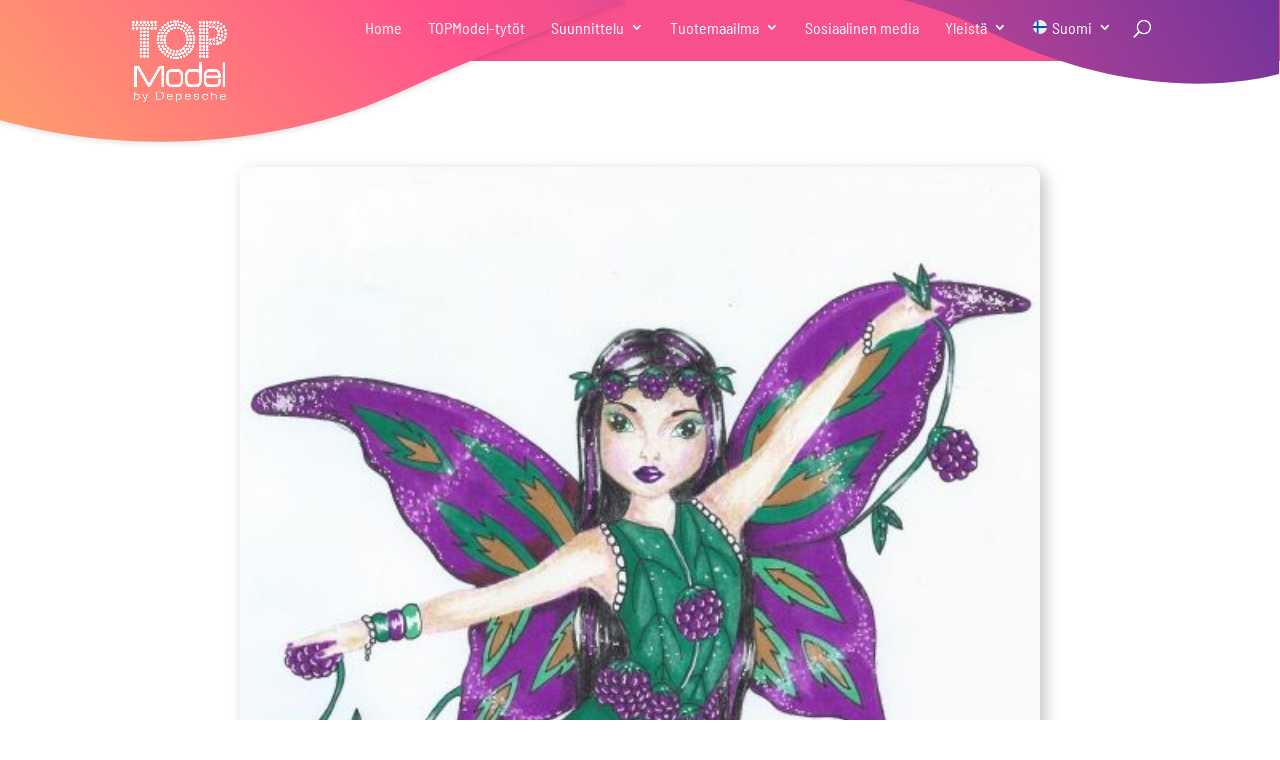

--- FILE ---
content_type: text/html; charset=UTF-8
request_url: https://top-model.biz/fi/taideteokset/saskia-verena-18-vuotta-2/
body_size: 67073
content:
<!DOCTYPE html>
<html lang="fi-FI">
<head>
	<meta charset="UTF-8" />
<meta http-equiv="X-UA-Compatible" content="IE=edge">
	<link rel="pingback" href="https://top-model.biz/fi/xmlrpc.php" />

	<script type="text/javascript">
		document.documentElement.className = 'js';
	</script>

	<meta name='robots' content='noindex, follow' />
<script type="text/javascript">
			let jqueryParams=[],jQuery=function(r){return jqueryParams=[...jqueryParams,r],jQuery},$=function(r){return jqueryParams=[...jqueryParams,r],$};window.jQuery=jQuery,window.$=jQuery;let customHeadScripts=!1;jQuery.fn=jQuery.prototype={},$.fn=jQuery.prototype={},jQuery.noConflict=function(r){if(window.jQuery)return jQuery=window.jQuery,$=window.jQuery,customHeadScripts=!0,jQuery.noConflict},jQuery.ready=function(r){jqueryParams=[...jqueryParams,r]},$.ready=function(r){jqueryParams=[...jqueryParams,r]},jQuery.load=function(r){jqueryParams=[...jqueryParams,r]},$.load=function(r){jqueryParams=[...jqueryParams,r]},jQuery.fn.ready=function(r){jqueryParams=[...jqueryParams,r]},$.fn.ready=function(r){jqueryParams=[...jqueryParams,r]};</script>
	<!-- This site is optimized with the Yoast SEO Premium plugin v24.2 (Yoast SEO v26.4) - https://yoast.com/wordpress/plugins/seo/ -->
	<title>Saskia-Verena, 18-vuotta - Taideteos - TOPModel by Depesche Suomi</title>
	<meta property="og:locale" content="fi_FI" />
	<meta property="og:type" content="article" />
	<meta property="og:title" content="Saskia-Verena, 18-vuotta" />
	<meta property="og:url" content="https://top-model.biz/fi/taideteokset/saskia-verena-18-vuotta-2/" />
	<meta property="og:site_name" content="TOPModel by Depesche Suomi" />
	<meta property="article:modified_time" content="2020-07-17T05:42:03+00:00" />
	<meta property="og:image" content="https://top-model.biz/fi/wp-content/uploads/sites/18/2020/01/fanart_saskia_verena_2.jpg" />
	<meta property="og:image:width" content="500" />
	<meta property="og:image:height" content="731" />
	<meta property="og:image:type" content="image/jpeg" />
	<meta name="twitter:card" content="summary_large_image" />
	<script type="application/ld+json" class="yoast-schema-graph">{"@context":"https://schema.org","@graph":[{"@type":"WebPage","@id":"https://top-model.biz/fi/taideteokset/saskia-verena-18-vuotta-2/","url":"https://top-model.biz/fi/taideteokset/saskia-verena-18-vuotta-2/","name":"Saskia-Verena, 18-vuotta - Taideteos - TOPModel by Depesche Suomi","isPartOf":{"@id":"https://top-model.biz/fi/#website"},"primaryImageOfPage":{"@id":"https://top-model.biz/fi/taideteokset/saskia-verena-18-vuotta-2/#primaryimage"},"image":{"@id":"https://top-model.biz/fi/taideteokset/saskia-verena-18-vuotta-2/#primaryimage"},"thumbnailUrl":"https://top-model.biz/fi/wp-content/uploads/sites/18/2020/01/fanart_saskia_verena_2.jpg","datePublished":"2020-01-11T21:35:12+00:00","dateModified":"2020-07-17T05:42:03+00:00","breadcrumb":{"@id":"https://top-model.biz/fi/taideteokset/saskia-verena-18-vuotta-2/#breadcrumb"},"inLanguage":"fi","potentialAction":[{"@type":"ReadAction","target":["https://top-model.biz/fi/taideteokset/saskia-verena-18-vuotta-2/"]}]},{"@type":"ImageObject","inLanguage":"fi","@id":"https://top-model.biz/fi/taideteokset/saskia-verena-18-vuotta-2/#primaryimage","url":"https://top-model.biz/fi/wp-content/uploads/sites/18/2020/01/fanart_saskia_verena_2.jpg","contentUrl":"https://top-model.biz/fi/wp-content/uploads/sites/18/2020/01/fanart_saskia_verena_2.jpg","width":500,"height":731},{"@type":"BreadcrumbList","@id":"https://top-model.biz/fi/taideteokset/saskia-verena-18-vuotta-2/#breadcrumb","itemListElement":[{"@type":"ListItem","position":1,"name":"Kuvat","item":"https://top-model.biz/fi/taideteokset/"},{"@type":"ListItem","position":2,"name":"Saskia-Verena, 18-vuotta"}]},{"@type":"WebSite","@id":"https://top-model.biz/fi/#website","url":"https://top-model.biz/fi/","name":"TOPModel by Depesche Suomi","description":"TOPModel by Depesche","publisher":{"@id":"https://top-model.biz/fi/#organization"},"potentialAction":[{"@type":"SearchAction","target":{"@type":"EntryPoint","urlTemplate":"https://top-model.biz/fi/?s={search_term_string}"},"query-input":{"@type":"PropertyValueSpecification","valueRequired":true,"valueName":"search_term_string"}}],"inLanguage":"fi"},{"@type":"Organization","@id":"https://top-model.biz/fi/#organization","name":"TOPModel by Depesche GmbH & Co. KG","url":"https://top-model.biz/fi/","logo":{"@type":"ImageObject","inLanguage":"fi","@id":"https://top-model.biz/fi/#/schema/logo/image/","url":"https://top-model.biz/fi/wp-content/uploads/sites/18/2020/01/depeschelogo_72dpi.jpg","contentUrl":"https://top-model.biz/fi/wp-content/uploads/sites/18/2020/01/depeschelogo_72dpi.jpg","width":1600,"height":620,"caption":"TOPModel by Depesche GmbH & Co. KG"},"image":{"@id":"https://top-model.biz/fi/#/schema/logo/image/"}}]}</script>
	<!-- / Yoast SEO Premium plugin. -->


<link rel="alternate" type="application/rss+xml" title="TOPModel by Depesche Suomi &raquo; syöte" href="https://top-model.biz/fi/feed/" />
<script consent-skip-blocker="1" data-skip-lazy-load="js-extra"  nitro-exclude data-cfasync="false">
(function(w,d){w[d]=w[d]||[];w.gtag=function(){w[d].push(arguments)}})(window,"dataLayer");
</script><script consent-skip-blocker="1" data-skip-lazy-load="js-extra"  nitro-exclude data-cfasync="false">window.gtag && (()=>{gtag('set', 'url_passthrough', false);
gtag('set', 'ads_data_redaction', false);
for (const d of [{"ad_storage":"granted","ad_user_data":"granted","ad_personalization":"granted","analytics_storage":"granted","functionality_storage":"granted","personalization_storage":"granted","security_storage":"granted","wait_for_update":1000,"region":["AF","AX","AL","DZ","AS","AD","AO","AI","AQ","AG","AR","AM","AW","AU","AZ","BS","BH","BD","BB","BY","BZ","BJ","BM","BT","BO","BA","BW","BV","BR","IO","BN","BF","BI","KH","CM","CA","CV","KY","CF","TD","CL","CN","CX","CC","CO","KM","CG","CD","CK","CR","CI","CU","DJ","DM","DO","EC","EG","SV","GQ","ER","ET","FK","FO","FJ","GF","PF","TF","GA","GM","GE","GH","GI","GL","GD","GP","GU","GT","GG","GN","GW","GY","HT","HM","VA","HN","HK","IN","ID","IR","IQ","IM","IL","JM","JP","JE","JO","KZ","KE","KI","KR","KP","KW","KG","LA","LB","LS","LR","LY","MO","MK","MG","MW","MY","MV","ML","MH","MQ","MR","MU","YT","MX","FM","MD","MC","MN","ME","MS","MA","MZ","MM","NA","NR","NP","AN","NC","NZ","NI","NE","NG","NU","NF","MP","OM","PK","PW","PS","PA","PG","PY","PE","PH","PN","PR","QA","RE","RU","RW","BL","SH","KN","LC","MF","PM","VC","WS","SM","ST","SA","SN","RS","SC","SL","SG","SB","SO","ZA","GS","LK","SD","SR","SJ","SZ","SY","TW","TJ","TZ","TH","TL","TG","TK","TO","TT","TN","TR","TM","TC","TV","UG","UA","AE","UM","UY","UZ","VU","VE","VN","VG","VI","WF","EH","YE","ZM","ZW"]},{"ad_storage":"denied","ad_user_data":"denied","ad_personalization":"denied","analytics_storage":"denied","functionality_storage":"denied","personalization_storage":"denied","security_storage":"denied","wait_for_update":1000}]) {
	gtag('consent', 'default', d);
}})()</script><style>[consent-id]:not(.rcb-content-blocker):not([consent-transaction-complete]):not([consent-visual-use-parent^="children:"]):not([consent-confirm]){opacity:0!important;}
.rcb-content-blocker+.rcb-content-blocker-children-fallback~*{display:none!important;}</style><link rel="preload" href="https://top-model.biz/fi/wp-content/4294d2c0a0f2e4a1b4cee740135f9fd0/dist/346440579.js?ver=d0a9e67d7481025d345fb9f698655441" as="script" />
<link rel="preload" href="https://top-model.biz/fi/wp-content/4294d2c0a0f2e4a1b4cee740135f9fd0/dist/566537872.js?ver=4041f7cb8df7e5e0d8e60e8e90b426ae" as="script" />
<link rel="preload" href="https://top-model.biz/fi/wp-content/plugins/real-cookie-banner-pro/public/lib/animate.css/animate.min.css?ver=4.1.1" as="style" />
<script data-cfasync="false" nitro-exclude type="text/javascript" defer src="https://top-model.biz/fi/wp-content/4294d2c0a0f2e4a1b4cee740135f9fd0/dist/346440579.js?ver=d0a9e67d7481025d345fb9f698655441" id="real-cookie-banner-pro-vendor-real-cookie-banner-pro-banner-js"></script>
<script type="application/json" data-skip-lazy-load="js-extra" data-skip-moving="true" data-no-defer nitro-exclude data-alt-type="application/ld+json" data-dont-merge data-wpmeteor-nooptimize="true" data-cfasync="false" id="a02eeffba510c431574be8535f58638851-js-extra">{"slug":"real-cookie-banner-pro","textDomain":"real-cookie-banner","version":"5.2.6","restUrl":"https:\/\/top-model.biz\/fi\/wp-json\/real-cookie-banner\/v1\/","restNamespace":"real-cookie-banner\/v1","restPathObfuscateOffset":"d8faea363296f6fb","restRoot":"https:\/\/top-model.biz\/fi\/wp-json\/","restQuery":{"_v":"5.2.6","_locale":"user"},"restNonce":"b7e9fa70fb","restRecreateNonceEndpoint":"https:\/\/top-model.biz\/fi\/wp-admin\/admin-ajax.php?action=rest-nonce","publicUrl":"https:\/\/top-model.biz\/fi\/wp-content\/plugins\/real-cookie-banner-pro\/public\/","chunkFolder":"dist","chunksLanguageFolder":"https:\/\/top-model.biz\/fi\/wp-content\/languages\/mo-cache\/real-cookie-banner-pro\/","chunks":{"chunk-config-tab-blocker.lite.js":["fi-83d48f038e1cf6148175589160cda67e","fi-e5c2f3318cd06f18a058318f5795a54b","fi-76129424d1eb6744d17357561a128725","fi-d3d8ada331df664d13fa407b77bc690b"],"chunk-config-tab-blocker.pro.js":["fi-ddf5ae983675e7b6eec2afc2d53654a2","fi-487d95eea292aab22c80aa3ae9be41f0","fi-ab0e642081d4d0d660276c9cebfe9f5d","fi-0f5f6074a855fa677e6086b82145bd50"],"chunk-config-tab-consent.lite.js":["fi-3823d7521a3fc2857511061e0d660408"],"chunk-config-tab-consent.pro.js":["fi-9cb9ecf8c1e8ce14036b5f3a5e19f098"],"chunk-config-tab-cookies.lite.js":["fi-1a51b37d0ef409906245c7ed80d76040","fi-e5c2f3318cd06f18a058318f5795a54b","fi-76129424d1eb6744d17357561a128725"],"chunk-config-tab-cookies.pro.js":["fi-572ee75deed92e7a74abba4b86604687","fi-487d95eea292aab22c80aa3ae9be41f0","fi-ab0e642081d4d0d660276c9cebfe9f5d"],"chunk-config-tab-dashboard.lite.js":["fi-f843c51245ecd2b389746275b3da66b6"],"chunk-config-tab-dashboard.pro.js":["fi-ae5ae8f925f0409361cfe395645ac077"],"chunk-config-tab-import.lite.js":["fi-66df94240f04843e5a208823e466a850"],"chunk-config-tab-import.pro.js":["fi-e5fee6b51986d4ff7a051d6f6a7b076a"],"chunk-config-tab-licensing.lite.js":["fi-e01f803e4093b19d6787901b9591b5a6"],"chunk-config-tab-licensing.pro.js":["fi-4918ea9704f47c2055904e4104d4ffba"],"chunk-config-tab-scanner.lite.js":["fi-b10b39f1099ef599835c729334e38429"],"chunk-config-tab-scanner.pro.js":["fi-752a1502ab4f0bebfa2ad50c68ef571f"],"chunk-config-tab-settings.lite.js":["fi-37978e0b06b4eb18b16164a2d9c93a2c"],"chunk-config-tab-settings.pro.js":["fi-e59d3dcc762e276255c8989fbd1f80e3"],"chunk-config-tab-tcf.lite.js":["fi-4f658bdbf0aa370053460bc9e3cd1f69","fi-e5c2f3318cd06f18a058318f5795a54b","fi-d3d8ada331df664d13fa407b77bc690b"],"chunk-config-tab-tcf.pro.js":["fi-e1e83d5b8a28f1f91f63b9de2a8b181a","fi-487d95eea292aab22c80aa3ae9be41f0","fi-0f5f6074a855fa677e6086b82145bd50"]},"others":{"customizeValuesBanner":"{\"layout\":{\"type\":\"banner\",\"maxHeightEnabled\":true,\"maxHeight\":500,\"dialogMaxWidth\":530,\"dialogPosition\":\"middleCenter\",\"dialogMargin\":[0,0,0,0],\"bannerPosition\":\"bottom\",\"bannerMaxWidth\":1680,\"dialogBorderRadius\":3,\"borderRadius\":5,\"animationIn\":\"slideInUp\",\"animationInDuration\":500,\"animationInOnlyMobile\":true,\"animationOut\":\"none\",\"animationOutDuration\":500,\"animationOutOnlyMobile\":true,\"overlay\":false,\"overlayBg\":\"#000000\",\"overlayBgAlpha\":50,\"overlayBlur\":2},\"decision\":{\"acceptAll\":\"button\",\"acceptEssentials\":\"button\",\"showCloseIcon\":false,\"acceptIndividual\":\"link\",\"buttonOrder\":\"all,essential,save,individual\",\"showGroups\":false,\"groupsFirstView\":false,\"saveButton\":\"always\"},\"design\":{\"bg\":\"#ffffff\",\"textAlign\":\"left\",\"linkTextDecoration\":\"underline\",\"borderWidth\":0,\"borderColor\":\"#ffffff\",\"fontSize\":13,\"fontColor\":\"#2b2b2b\",\"fontInheritFamily\":true,\"fontFamily\":\"Arial, Helvetica, sans-serif\",\"fontWeight\":\"normal\",\"boxShadowEnabled\":true,\"boxShadowOffsetX\":0,\"boxShadowOffsetY\":0,\"boxShadowBlurRadius\":17,\"boxShadowSpreadRadius\":0,\"boxShadowColor\":\"#000000\",\"boxShadowColorAlpha\":20},\"headerDesign\":{\"inheritBg\":true,\"bg\":\"#f4f4f4\",\"inheritTextAlign\":true,\"textAlign\":\"center\",\"padding\":[1,20,1,20],\"logo\":\"\",\"logoRetina\":\"\",\"logoMaxHeight\":40,\"logoPosition\":\"left\",\"logoMargin\":[5,15,5,15],\"fontSize\":20,\"fontColor\":\"#2b2b2b\",\"fontInheritFamily\":true,\"fontFamily\":\"Arial, Helvetica, sans-serif\",\"fontWeight\":\"normal\",\"borderWidth\":1,\"borderColor\":\"#efefef\"},\"bodyDesign\":{\"padding\":[5,20,5,20],\"descriptionInheritFontSize\":true,\"descriptionFontSize\":13,\"dottedGroupsInheritFontSize\":true,\"dottedGroupsFontSize\":13,\"dottedGroupsBulletColor\":\"#15779b\",\"teachingsInheritTextAlign\":true,\"teachingsTextAlign\":\"center\",\"teachingsSeparatorActive\":true,\"teachingsSeparatorWidth\":50,\"teachingsSeparatorHeight\":1,\"teachingsSeparatorColor\":\"#15779b\",\"teachingsInheritFontSize\":false,\"teachingsFontSize\":12,\"teachingsInheritFontColor\":false,\"teachingsFontColor\":\"#757575\",\"accordionMargin\":[10,0,5,0],\"accordionPadding\":[5,10,5,10],\"accordionArrowType\":\"outlined\",\"accordionArrowColor\":\"#15779b\",\"accordionBg\":\"#ffffff\",\"accordionActiveBg\":\"#f9f9f9\",\"accordionHoverBg\":\"#efefef\",\"accordionBorderWidth\":1,\"accordionBorderColor\":\"#efefef\",\"accordionTitleFontSize\":12,\"accordionTitleFontColor\":\"#2b2b2b\",\"accordionTitleFontWeight\":\"normal\",\"accordionDescriptionMargin\":[5,0,0,0],\"accordionDescriptionFontSize\":12,\"accordionDescriptionFontColor\":\"#757575\",\"accordionDescriptionFontWeight\":\"normal\",\"acceptAllOneRowLayout\":false,\"acceptAllPadding\":[10,10,10,10],\"acceptAllBg\":\"#15779b\",\"acceptAllTextAlign\":\"center\",\"acceptAllFontSize\":18,\"acceptAllFontColor\":\"#ffffff\",\"acceptAllFontWeight\":\"normal\",\"acceptAllBorderWidth\":0,\"acceptAllBorderColor\":\"#000000\",\"acceptAllHoverBg\":\"#11607d\",\"acceptAllHoverFontColor\":\"#ffffff\",\"acceptAllHoverBorderColor\":\"#000000\",\"acceptEssentialsUseAcceptAll\":true,\"acceptEssentialsButtonType\":\"\",\"acceptEssentialsPadding\":[10,10,10,10],\"acceptEssentialsBg\":\"#efefef\",\"acceptEssentialsTextAlign\":\"center\",\"acceptEssentialsFontSize\":18,\"acceptEssentialsFontColor\":\"#0a0a0a\",\"acceptEssentialsFontWeight\":\"normal\",\"acceptEssentialsBorderWidth\":0,\"acceptEssentialsBorderColor\":\"#000000\",\"acceptEssentialsHoverBg\":\"#e8e8e8\",\"acceptEssentialsHoverFontColor\":\"#000000\",\"acceptEssentialsHoverBorderColor\":\"#000000\",\"acceptIndividualPadding\":[5,5,5,5],\"acceptIndividualBg\":\"#ffffff\",\"acceptIndividualTextAlign\":\"center\",\"acceptIndividualFontSize\":16,\"acceptIndividualFontColor\":\"#15779b\",\"acceptIndividualFontWeight\":\"normal\",\"acceptIndividualBorderWidth\":0,\"acceptIndividualBorderColor\":\"#000000\",\"acceptIndividualHoverBg\":\"#ffffff\",\"acceptIndividualHoverFontColor\":\"#11607d\",\"acceptIndividualHoverBorderColor\":\"#000000\"},\"footerDesign\":{\"poweredByLink\":false,\"inheritBg\":false,\"bg\":\"#fcfcfc\",\"inheritTextAlign\":true,\"textAlign\":\"center\",\"padding\":[5,20,5,20],\"fontSize\":14,\"fontColor\":\"#757474\",\"fontInheritFamily\":true,\"fontFamily\":\"Arial, Helvetica, sans-serif\",\"fontWeight\":\"normal\",\"hoverFontColor\":\"#2b2b2b\",\"borderWidth\":1,\"borderColor\":\"#efefef\",\"languageSwitcher\":\"flags\"},\"texts\":{\"headline\":\"Yksityisyysasetukset\",\"description\":\"K\\u00e4yt\\u00e4mme verkkosivustollamme ev\\u00e4steit\\u00e4 ja vastaavia teknologioita ja k\\u00e4sittelemme henkil\\u00f6tietojasi (esim. IP-osoitettasi) esimerkiksi sis\\u00e4ll\\u00f6n ja mainosten yksil\\u00f6llist\\u00e4miseksi, kolmannen osapuolen palveluntarjoajien median integroimiseksi tai verkkosivustomme liikenteen analysoimiseksi. Tietojenk\\u00e4sittely\\u00e4 voi tapahtua my\\u00f6s ev\\u00e4steiden asettamisen seurauksena. Jaamme n\\u00e4it\\u00e4 tietoja kolmansien osapuolten kanssa, jotka on nimetty tietosuoja-asetuksissa.<br \\\/><br \\\/>Tietojenk\\u00e4sittely voi tapahtua suostumuksellasi tai oikeutetun edun perusteella, jota sinulla on mahdollisuus vastustaa tietosuoja-asetuksissa. Sinulla on oikeus olla antamatta suostumusta sek\\u00e4 muuttaa tai peruuttaa suostumuksesi my\\u00f6hemmin. Lis\\u00e4tietoja tietojesi k\\u00e4yt\\u00f6st\\u00e4 saat {{privacyPolicy}}tietosuojak\\u00e4yt\\u00e4nn\\u00f6st\\u00e4{{\\\/privacyPolicy}}.\",\"acceptAll\":\"Hyv\\u00e4ksy kaikki\",\"acceptEssentials\":\"Jatka ilman suostumusta\",\"acceptIndividual\":\"Aseta yksityisyysasetukset erikseen\",\"poweredBy\":\"1\",\"dataProcessingInUnsafeCountries\":\"Jotkin palvelut k\\u00e4sittelev\\u00e4t henkil\\u00f6tietoja vaarallisissa kolmansissa maissa. Antamalla suostumuksesi hyv\\u00e4ksyt my\\u00f6s {{legalBasis}}-merkittyjen palvelujen tietojenk\\u00e4sittelyn, johon liittyy riskej\\u00e4, kuten riitt\\u00e4m\\u00e4tt\\u00f6m\\u00e4t oikeussuojakeinot, viranomaisten luvaton p\\u00e4\\u00e4sy ilman tietoa tai mahdollisuutta vastustaa, luvaton siirto kolmansille osapuolille ja riitt\\u00e4m\\u00e4tt\\u00f6m\\u00e4t tietoturvatoimenpiteet.\",\"ageNoticeBanner\":\"Olet alle {{minAge}}-vuotias? Silloin et voi antaa suostumusta valinnaisiin palveluihin. Pyyd\\u00e4 vanhempia tai laillisia huoltajia antamaan suostumus n\\u00e4ihin palveluihin kanssasi.\",\"ageNoticeBlocker\":\"Olet alle {{minAge}}-vuotias? Valitettavasti sinulla ei ole lupaa antaa suostumustasi t\\u00e4h\\u00e4n palveluun katsoaksesi t\\u00e4t\\u00e4 sis\\u00e4lt\\u00f6\\u00e4. Pyyd\\u00e4 vanhempia tai huoltajia suostumaan palveluun kanssasi!\",\"listServicesNotice\":\"Hyv\\u00e4ksym\\u00e4ll\\u00e4 kaikki palvelut sallit {{services}}:n lataamisen. N\\u00e4m\\u00e4 palvelut on jaettu ryhmiin {{serviceGroups}} niiden k\\u00e4ytt\\u00f6tarkoituksen mukaan (jotka on merkitty ylemp\\u00e4n\\u00e4 olevilla numeroilla).\",\"listServicesLegitimateInterestNotice\":\"Lis\\u00e4ksi {{services}} ladataan oikeutetun edun perusteella.\",\"tcfStacksCustomName\":\"Palvelut, joilla on eri tarkoituksia TCF-standardin ulkopuolella\",\"tcfStacksCustomDescription\":\"Palvelut, jotka eiv\\u00e4t jaa suostumuksia TCF-standardin kautta, vaan muilla menetelmill\\u00e4. N\\u00e4m\\u00e4 on jaettu useisiin ryhmiin niiden tarkoituksen mukaan. Joitakin niist\\u00e4 k\\u00e4ytet\\u00e4\\u00e4n oikeutetun edun perusteella (esim. uhkien torjunta), toisia k\\u00e4ytet\\u00e4\\u00e4n vain suostumuksellasi. Yksityiskohtaiset tiedot yksitt\\u00e4isist\\u00e4 ryhmist\\u00e4 ja palvelujen tarkoituksista l\\u00f6yd\\u00e4t yksil\\u00f6llisist\\u00e4 tietosuoja-asetuksista.\",\"consentForwardingExternalHosts\":\"Suostumustasi sovelletaan my\\u00f6s {{websites}}.\",\"blockerHeadline\":\"{{name}} estetty yksityisyysasetusten takia\",\"blockerLinkShowMissing\":\"N\\u00e4yt\\u00e4 kaikki palvelut, jotka sinun on viel\\u00e4 hyv\\u00e4ksytt\\u00e4v\\u00e4\",\"blockerLoadButton\":\"Hyv\\u00e4ksy palvelut ja lataa sis\\u00e4lt\\u00f6\",\"blockerAcceptInfo\":\"Estetyn sis\\u00e4ll\\u00f6n lataaminen muuttaa yksityisyysasetuksiasi. T\\u00e4m\\u00e4n palvelun sis\\u00e4lt\\u00f6\\u00e4 ei estet\\u00e4 jatkossa.\",\"stickyHistory\":\"Yksityisyysasetusten historia\",\"stickyRevoke\":\"Peruuta suostumukset\",\"stickyRevokeSuccessMessage\":\"Olet onnistuneesti peruuttanut suostumuksesi palveluihin ja niiden ev\\u00e4steisiin sek\\u00e4 henkil\\u00f6tietojen k\\u00e4sittelyyn. Sivu ladataan nyt uudelleen!\",\"stickyChange\":\"Muuta yksityisyysasetuksia\"},\"individualLayout\":{\"inheritDialogMaxWidth\":false,\"dialogMaxWidth\":970,\"inheritBannerMaxWidth\":false,\"bannerMaxWidth\":1980,\"descriptionTextAlign\":\"left\"},\"group\":{\"checkboxBg\":\"#f0f0f0\",\"checkboxBorderWidth\":1,\"checkboxBorderColor\":\"#d2d2d2\",\"checkboxActiveColor\":\"#ffffff\",\"checkboxActiveBg\":\"#15779b\",\"checkboxActiveBorderColor\":\"#11607d\",\"groupInheritBg\":true,\"groupBg\":\"#f4f4f4\",\"groupPadding\":[15,15,15,15],\"groupSpacing\":10,\"groupBorderRadius\":5,\"groupBorderWidth\":1,\"groupBorderColor\":\"#f4f4f4\",\"headlineFontSize\":16,\"headlineFontWeight\":\"normal\",\"headlineFontColor\":\"#2b2b2b\",\"descriptionFontSize\":14,\"descriptionFontColor\":\"#757575\",\"linkColor\":\"#757575\",\"linkHoverColor\":\"#2b2b2b\",\"detailsHideLessRelevant\":true},\"saveButton\":{\"useAcceptAll\":false,\"type\":\"button\",\"padding\":[10,10,10,10],\"bg\":\"#efefef\",\"textAlign\":\"center\",\"fontSize\":18,\"fontColor\":\"#0a0a0a\",\"fontWeight\":\"normal\",\"borderWidth\":0,\"borderColor\":\"#000000\",\"hoverBg\":\"#e8e8e8\",\"hoverFontColor\":\"#000000\",\"hoverBorderColor\":\"#000000\"},\"individualTexts\":{\"headline\":\"Yksil\\u00f6lliset tietosuoja-asetukset\",\"description\":\"K\\u00e4yt\\u00e4mme verkkosivustollamme ev\\u00e4steit\\u00e4 ja vastaavia teknologioita ja k\\u00e4sittelemme henkil\\u00f6tietojasi (esim. IP-osoitettasi) esimerkiksi sis\\u00e4ll\\u00f6n ja mainosten yksil\\u00f6llist\\u00e4miseksi, kolmannen osapuolen palveluntarjoajien median integroimiseksi tai verkkosivustomme liikenteen analysoimiseksi. Tietojenk\\u00e4sittely\\u00e4 voi tapahtua my\\u00f6s ev\\u00e4steiden asettamisen seurauksena. Jaamme n\\u00e4it\\u00e4 tietoja kolmansien osapuolten kanssa, jotka on nimetty tietosuoja-asetuksissa.<br \\\/><br \\\/>Tietojenk\\u00e4sittely voi tapahtua suostumuksellasi tai oikeutetun edun perusteella, jota sinulla on mahdollisuus vastustaa tietosuoja-asetuksissa. Sinulla on oikeus olla antamatta suostumusta sek\\u00e4 muuttaa tai peruuttaa suostumuksesi my\\u00f6hemmin. Lis\\u00e4tietoja tietojesi k\\u00e4yt\\u00f6st\\u00e4 saat {{privacyPolicy}}tietosuojak\\u00e4yt\\u00e4nn\\u00f6st\\u00e4{{\\\/privacyPolicy}}.<br \\\/><br \\\/>Alta l\\u00f6yd\\u00e4t yleiskatsauksen kaikista t\\u00e4m\\u00e4n verkkosivuston k\\u00e4ytt\\u00e4mist\\u00e4 palveluista. Voit tarkastella yksityiskohtaisia tietoja kustakin palvelusta ja hyv\\u00e4ksy\\u00e4 ne yksitellen tai k\\u00e4ytt\\u00e4\\u00e4 oikeuttasi vastustaa.\",\"save\":\"Tallenna mukautetut valinnat\",\"showMore\":\"N\\u00e4yt\\u00e4 palvelun tiedot\",\"hideMore\":\"Piilota palvelun tiedot\",\"postamble\":\"\"},\"mobile\":{\"enabled\":true,\"maxHeight\":400,\"hideHeader\":false,\"alignment\":\"bottom\",\"scalePercent\":90,\"scalePercentVertical\":-50},\"sticky\":{\"enabled\":false,\"animationsEnabled\":true,\"alignment\":\"left\",\"bubbleBorderRadius\":50,\"icon\":\"fingerprint\",\"iconCustom\":\"\",\"iconCustomRetina\":\"\",\"iconSize\":30,\"iconColor\":\"#ffffff\",\"bubbleMargin\":[10,20,20,20],\"bubblePadding\":15,\"bubbleBg\":\"#15779b\",\"bubbleBorderWidth\":0,\"bubbleBorderColor\":\"#10556f\",\"boxShadowEnabled\":true,\"boxShadowOffsetX\":0,\"boxShadowOffsetY\":2,\"boxShadowBlurRadius\":5,\"boxShadowSpreadRadius\":1,\"boxShadowColor\":\"#105b77\",\"boxShadowColorAlpha\":40,\"bubbleHoverBg\":\"#ffffff\",\"bubbleHoverBorderColor\":\"#000000\",\"hoverIconColor\":\"#000000\",\"hoverIconCustom\":\"\",\"hoverIconCustomRetina\":\"\",\"menuFontSize\":16,\"menuBorderRadius\":5,\"menuItemSpacing\":10,\"menuItemPadding\":[5,10,5,10]},\"customCss\":{\"css\":\"\",\"antiAdBlocker\":\"y\"}}","isPro":true,"showProHints":false,"proUrl":"https:\/\/devowl.io\/go\/real-cookie-banner?source=rcb-lite","showLiteNotice":false,"frontend":{"groups":"[{\"id\":32,\"name\":\"Olennainen\",\"slug\":\"olennainen\",\"description\":\"Verkkosivuston perustoiminnot edellytt\\u00e4v\\u00e4t olennaisia palveluja. Ne sis\\u00e4lt\\u00e4v\\u00e4t teknisesti v\\u00e4ltt\\u00e4m\\u00e4tt\\u00f6mi\\u00e4 palveluja. N\\u00e4it\\u00e4 palveluja ei voi vastustaa.\",\"isEssential\":true,\"isDefault\":true,\"items\":[{\"id\":5640,\"name\":\"Accessibility by Userway\",\"purpose\":\"K\\u00e4yt\\u00e4mme sivustollamme Userway-palvelua. Userwayn avulla voimme tehd\\u00e4 verkkosivustostamme esteett\\u00f6m\\u00e4n.\\n\",\"providerContact\":{\"phone\":\"\",\"email\":\"support@userway.org\",\"link\":\"\"},\"isProviderCurrentWebsite\":false,\"provider\":\"UserWay Inc., 1007 N. Orange St., 10th Floor, DE 19801 Wilmington, USA\",\"uniqueName\":\"accessibility-by-userway\",\"isEmbeddingOnlyExternalResources\":true,\"legalBasis\":\"consent\",\"dataProcessingInCountries\":[\"US\"],\"dataProcessingInCountriesSpecialTreatments\":[\"provider-is-self-certified-trans-atlantic-data-privacy-framework\",\"standard-contractual-clauses\"],\"technicalDefinitions\":[{\"type\":\"http\",\"name\":\"\",\"host\":\"\",\"duration\":0,\"durationUnit\":\"y\",\"isSessionDuration\":false,\"purpose\":\"\"}],\"codeDynamics\":[],\"providerPrivacyPolicyUrl\":\"https:\\\/\\\/userway.org\\\/privacy\\\/\",\"providerLegalNoticeUrl\":\"\",\"tagManagerOptInEventName\":\"\",\"tagManagerOptOutEventName\":\"\",\"googleConsentModeConsentTypes\":[],\"executePriority\":10,\"codeOptIn\":\"base64-encoded:PHNjcmlwdCBzcmM9Imh0dHBzOi8vY2RuLnVzZXJ3YXkub3JnL3dpZGdldC5qcyIgZGF0YS1hY2NvdW50PSJCM3VXSUFPU2dLIj48L3NjcmlwdD4=\",\"executeCodeOptInWhenNoTagManagerConsentIsGiven\":false,\"codeOptOut\":\"\",\"executeCodeOptOutWhenNoTagManagerConsentIsGiven\":false,\"deleteTechnicalDefinitionsAfterOptOut\":false,\"codeOnPageLoad\":\"\",\"presetId\":\"\"},{\"id\":5569,\"name\":\"Real Cookie Banner\",\"purpose\":\"Real Cookie Banner pyyt\\u00e4\\u00e4 verkkosivuston k\\u00e4vij\\u00f6ilt\\u00e4 suostumuksen ev\\u00e4steiden asettamiseen ja henkil\\u00f6tietojen k\\u00e4sittelyyn. T\\u00e4t\\u00e4 tarkoitusta varten jokaiselle verkkosivuston k\\u00e4vij\\u00e4lle annetaan UUID-tunnus (k\\u00e4ytt\\u00e4j\\u00e4n salanimitunniste), joka on voimassa ev\\u00e4steen voimassaolon p\\u00e4\\u00e4ttymiseen asti suostumuksen tallentamiseksi. Ev\\u00e4steit\\u00e4 k\\u00e4ytet\\u00e4\\u00e4n testaamaan voidaanko ev\\u00e4steit\\u00e4 asettaa, tallentamaan viittaus dokumentoituun suostumukseen, tallentamaan mihin palveluihin ja mist\\u00e4 palveluryhmist\\u00e4 k\\u00e4vij\\u00e4 on antanut suostumuksensa ja jos suostumus on saatu Transparency & Consent Frameworkin (TCF) mukaisesti, tallentamaan suostumus TCF-kumppaneihin, tarkoituksiin, erityistarkoituksiin, ominaisuuksiin ja erityisominaisuuksiin. Osana GDPR:n mukaista ilmoitusvelvollisuutta saatu suostumus dokumentoidaan t\\u00e4ydess\\u00e4 laajuudessa. T\\u00e4m\\u00e4 sis\\u00e4lt\\u00e4\\u00e4 niiden palvelujen ja palveluryhmien lis\\u00e4ksi, joihin k\\u00e4vij\\u00e4 on antanut suostumuksensa, ja jos suostumus on saatu TCF-standardin mukaisesti, sen, mihin TCF-kumppaneihin, tarkoituksiin ja ominaisuuksiin k\\u00e4vij\\u00e4 on antanut suostumuksensa, kaikki ev\\u00e4stebannerin asetukset suostumuksen antamisajankohtana sek\\u00e4 tekniset olosuhteet (esim. n\\u00e4ytett\\u00e4v\\u00e4n alueen koko suostumuksen antamisajankohtana) ja suostumuksen antamiseen johtanut k\\u00e4ytt\\u00e4j\\u00e4n vuorovaikutus (esim. painikkeiden klikkaaminen). Suostumus ker\\u00e4t\\u00e4\\u00e4n kerran per kieli.\",\"providerContact\":{\"phone\":\"\",\"email\":\"\",\"link\":\"\"},\"isProviderCurrentWebsite\":true,\"provider\":\"\",\"uniqueName\":\"\",\"isEmbeddingOnlyExternalResources\":false,\"legalBasis\":\"legal-requirement\",\"dataProcessingInCountries\":[],\"dataProcessingInCountriesSpecialTreatments\":[],\"technicalDefinitions\":[{\"type\":\"http\",\"name\":\"real_cookie_banner*\",\"host\":\".top-model.biz\",\"duration\":365,\"durationUnit\":\"d\",\"isSessionDuration\":false,\"purpose\":\"Yksil\\u00f6llinen tunniste suostumukselle, mutta ei verkkosivuston k\\u00e4vij\\u00e4lle. Ev\\u00e4steiden bannerin asetusten (tekstit, v\\u00e4rit, ominaisuudet, palveluryhm\\u00e4t, palvelut, sis\\u00e4ll\\u00f6n estot jne.) tarkistushakemisto. Suostumuksen antaneiden palvelujen ja palveluryhmien tunnukset.\"},{\"type\":\"http\",\"name\":\"real_cookie_banner*-tcf\",\"host\":\".top-model.biz\",\"duration\":365,\"durationUnit\":\"d\",\"isSessionDuration\":false,\"purpose\":\"TCF:n puitteissa ker\\u00e4tyt suostumukset, jotka on tallennettu TC String -muodossa, mukaan lukien TCF-myyj\\u00e4t, tarkoitukset, erityistarkoitukset, ominaisuudet ja erityisominaisuudet.\"},{\"type\":\"http\",\"name\":\"real_cookie_banner*-gcm\",\"host\":\".top-model.biz\",\"duration\":365,\"durationUnit\":\"d\",\"isSessionDuration\":false,\"purpose\":\"Google Consent Mode -tilassa ker\\u00e4tyt suostumukset suostumustyyppeihin (tarkoituksiin) tallennetaan kaikkiin Google Consent Mode -yhteensopiviin palveluihin.\"},{\"type\":\"http\",\"name\":\"real_cookie_banner-test\",\"host\":\".top-model.biz\",\"duration\":365,\"durationUnit\":\"d\",\"isSessionDuration\":false,\"purpose\":\"Ev\\u00e4ste, joka on asetettu HTTP-ev\\u00e4steiden toimivuuden testaamiseksi. Poistetaan v\\u00e4litt\\u00f6m\\u00e4sti testin j\\u00e4lkeen.\"},{\"type\":\"local\",\"name\":\"real_cookie_banner*\",\"host\":\"https:\\\/\\\/top-model.biz\",\"duration\":1,\"durationUnit\":\"d\",\"isSessionDuration\":false,\"purpose\":\"Yksil\\u00f6llinen tunniste suostumukselle, mutta ei verkkosivuston k\\u00e4vij\\u00e4lle. Ev\\u00e4steiden bannerin asetusten (tekstit, v\\u00e4rit, ominaisuudet, palveluryhm\\u00e4t, palvelut, sis\\u00e4ll\\u00f6n estot jne.) tarkistushakemisto. Suostumuksen antaneiden palvelujen ja palveluryhmien tunnukset. S\\u00e4ilytet\\u00e4\\u00e4n vain siihen asti, kunnes suostumus on dokumentoitu verkkosivuston palvelimella.\"},{\"type\":\"local\",\"name\":\"real_cookie_banner*-tcf\",\"host\":\"https:\\\/\\\/top-model.biz\",\"duration\":1,\"durationUnit\":\"d\",\"isSessionDuration\":false,\"purpose\":\"TCF:n puitteissa ker\\u00e4tyt suostumukset, jotka on tallennettu TC String -muodossa, mukaan lukien TCF-myyj\\u00e4t, tarkoitukset, erityistarkoitukset, ominaisuudet ja erityisominaisuudet. S\\u00e4ilytet\\u00e4\\u00e4n vain siihen asti, kunnes suostumus on dokumentoitu verkkosivuston palvelimella.\"},{\"type\":\"local\",\"name\":\"real_cookie_banner*-gcm\",\"host\":\"https:\\\/\\\/top-model.biz\",\"duration\":1,\"durationUnit\":\"d\",\"isSessionDuration\":false,\"purpose\":\"Google Consent Mode -tilassa ker\\u00e4tyt suostumukset tallennetaan suostumustyyppeihin (tarkoituksiin) kaikkien Google Consent Mode -yhteensopivien palveluiden osalta. S\\u00e4ilytet\\u00e4\\u00e4n vain siihen asti, kunnes suostumus on dokumentoitu verkkosivuston palvelimella.\"},{\"type\":\"local\",\"name\":\"real_cookie_banner-consent-queue*\",\"host\":\"https:\\\/\\\/top-model.biz\",\"duration\":1,\"durationUnit\":\"d\",\"isSessionDuration\":false,\"purpose\":\"Valinnan paikallinen v\\u00e4limuistiin tallentaminen ev\\u00e4stebannerissa, kunnes palvelin dokumentoi suostumuksen; dokumentointi ajoittain tai sivunvaihdon yhteydess\\u00e4, jos palvelin ei ole k\\u00e4ytett\\u00e4viss\\u00e4 tai se on ylikuormitettu.\"}],\"codeDynamics\":[],\"providerPrivacyPolicyUrl\":\"\",\"providerLegalNoticeUrl\":\"\",\"tagManagerOptInEventName\":\"\",\"tagManagerOptOutEventName\":\"\",\"googleConsentModeConsentTypes\":[],\"executePriority\":10,\"codeOptIn\":\"\",\"executeCodeOptInWhenNoTagManagerConsentIsGiven\":false,\"codeOptOut\":\"\",\"executeCodeOptOutWhenNoTagManagerConsentIsGiven\":false,\"deleteTechnicalDefinitionsAfterOptOut\":false,\"codeOnPageLoad\":\"\",\"presetId\":\"real-cookie-banner\"}]},{\"id\":33,\"name\":\"Toiminnallinen\",\"slug\":\"toiminnallinen\",\"description\":\"Toiminnalliset palvelut ovat v\\u00e4ltt\\u00e4m\\u00e4tt\\u00f6mi\\u00e4, jotta voidaan tarjota muita kuin olennaisia toimintoja, kuten kauniimpia fontteja, videotoistoa tai interaktiivisia web 2.0-ominaisuuksia. Esimerkiksi videoalustojen ja somealustojen sis\\u00e4lt\\u00f6 on oletusarvoisesti estetty ja siihen voidaan antaa suostumus. Jos palvelu hyv\\u00e4ksyt\\u00e4\\u00e4n, t\\u00e4m\\u00e4 sis\\u00e4lt\\u00f6 ladataan automaattisesti ilman manuaalista suostumusta.\",\"isEssential\":false,\"isDefault\":true,\"items\":[{\"id\":5576,\"name\":\"YouTube\",\"purpose\":\"YouTube mahdollistaa youtube.com-sivustolla julkaistun sis\\u00e4ll\\u00f6n upottamisen verkkosivustoille, jolloin verkkosivusto voidaan parantaa videoilla. T\\u00e4m\\u00e4 edellytt\\u00e4\\u00e4 k\\u00e4ytt\\u00e4j\\u00e4n IP-osoitteen ja metatietojen k\\u00e4sittely\\u00e4. Ev\\u00e4steet tai ev\\u00e4steiden kaltaiset tekniikat voidaan tallentaa ja lukea. Ne voivat sis\\u00e4lt\\u00e4\\u00e4 henkil\\u00f6tietoja ja teknisi\\u00e4 tietoja, kuten k\\u00e4ytt\\u00e4j\\u00e4tunnuksia, suostumuksia, videosoittimen asetuksia, liitettyj\\u00e4 laitteita, vuorovaikutusta palvelun kanssa, push-ilmoituksia ja k\\u00e4ytetty\\u00e4 tili\\u00e4. N\\u00e4iden tietojen avulla voidaan ker\\u00e4t\\u00e4 vierailtuja verkkosivustoja, yksityiskohtaisia tilastoja k\\u00e4ytt\\u00e4jien k\\u00e4ytt\\u00e4ytymisest\\u00e4 ja parantaa Googlen palveluita. Tietoja voidaan k\\u00e4ytt\\u00e4\\u00e4 my\\u00f6s profilointiin, esimerkiksi jotta sinulle voidaan tarjota henkil\\u00f6kohtaisia palveluja, kuten kiinnostuksen kohteisiisi tai suosituksiisi perustuvia mainoksia. Google voi yhdist\\u00e4\\u00e4 n\\u00e4m\\u00e4 tiedot Googlen verkkosivustoille (esim. youtube.com ja google.com) kirjautuneiden k\\u00e4ytt\\u00e4jien tietoihin. Google antaa henkil\\u00f6tietoja tyt\\u00e4ryhti\\u00f6illeen ja muille luotetuille yrityksille tai henkil\\u00f6ille, jotka k\\u00e4sittelev\\u00e4t niit\\u00e4 Googlen ohjeiden mukaisesti ja Googlen tietosuojak\\u00e4yt\\u00e4nn\\u00f6n mukaisesti.\",\"providerContact\":{\"phone\":\"+1 650 253 0000\",\"email\":\"dpo-google@google.com\",\"link\":\"https:\\\/\\\/support.google.com\\\/?hl=fi\"},\"isProviderCurrentWebsite\":false,\"provider\":\"Google Ireland Limited, Gordon House, Barrow Street, Dublin 4, Ireland\",\"uniqueName\":\"youtube\",\"isEmbeddingOnlyExternalResources\":false,\"legalBasis\":\"consent\",\"dataProcessingInCountries\":[\"US\",\"IE\",\"CL\",\"NL\",\"BE\",\"FI\",\"DK\",\"TW\",\"JP\",\"SG\",\"BR\",\"GB\",\"FR\",\"DE\",\"PL\",\"ES\",\"IT\",\"CH\",\"IL\",\"KR\",\"IN\",\"HK\",\"AU\",\"QA\"],\"dataProcessingInCountriesSpecialTreatments\":[\"provider-is-self-certified-trans-atlantic-data-privacy-framework\"],\"technicalDefinitions\":[{\"type\":\"http\",\"name\":\"SIDCC\",\"host\":\".google.com\",\"duration\":1,\"durationUnit\":\"y\",\"isSessionDuration\":false,\"purpose\":\"\"},{\"type\":\"http\",\"name\":\"SIDCC\",\"host\":\".youtube.com\",\"duration\":1,\"durationUnit\":\"y\",\"isSessionDuration\":false,\"purpose\":\"\"},{\"type\":\"http\",\"name\":\"VISITOR_INFO1_LIVE\",\"host\":\".youtube.com\",\"duration\":7,\"durationUnit\":\"mo\",\"isSessionDuration\":false,\"purpose\":\"\"},{\"type\":\"http\",\"name\":\"LOGIN_INFO\",\"host\":\".youtube.com\",\"duration\":13,\"durationUnit\":\"mo\",\"isSessionDuration\":false,\"purpose\":\"\"},{\"type\":\"http\",\"name\":\"CONSENT\",\"host\":\".youtube.com\",\"duration\":9,\"durationUnit\":\"mo\",\"isSessionDuration\":false,\"purpose\":\"\"},{\"type\":\"http\",\"name\":\"CONSENT\",\"host\":\".google.com\",\"duration\":9,\"durationUnit\":\"mo\",\"isSessionDuration\":false,\"purpose\":\"\"},{\"type\":\"http\",\"name\":\"OTZ\",\"host\":\"www.google.com\",\"duration\":1,\"durationUnit\":\"d\",\"isSessionDuration\":false,\"purpose\":\"\"},{\"type\":\"local\",\"name\":\"yt-remote-device-id\",\"host\":\"https:\\\/\\\/www.youtube.com\",\"duration\":1,\"durationUnit\":\"y\",\"isSessionDuration\":false,\"purpose\":\"Yksil\\u00f6llinen laitetunniste, objektin luomisen aika ja voimassaolon p\\u00e4\\u00e4ttymisp\\u00e4iv\\u00e4.\"},{\"type\":\"local\",\"name\":\"yt-player-headers-readable\",\"host\":\"https:\\\/\\\/www.youtube.com\",\"duration\":1,\"durationUnit\":\"y\",\"isSessionDuration\":false,\"purpose\":\"YouTube-soittimen otsikon teknisen luettavuuden tila, objektin luomisen aika ja voimassaolon p\\u00e4\\u00e4ttyminen.\"},{\"type\":\"local\",\"name\":\"ytidb::LAST_RESULT_ENTRY_KEY\",\"host\":\"https:\\\/\\\/www.youtube.com\",\"duration\":1,\"durationUnit\":\"y\",\"isSessionDuration\":false,\"purpose\":\"\"},{\"type\":\"local\",\"name\":\"yt-fullerscreen-edu-button-shown-count\",\"host\":\"https:\\\/\\\/www.youtube.com\",\"duration\":1,\"durationUnit\":\"y\",\"isSessionDuration\":false,\"purpose\":\"\"},{\"type\":\"local\",\"name\":\"yt-remote-connected-devices\",\"host\":\"https:\\\/\\\/www.youtube.com\",\"duration\":1,\"durationUnit\":\"y\",\"isSessionDuration\":false,\"purpose\":\"Luettelo YouTube-tiliin liitetyist\\u00e4 laitteista, kohteen luonti- ja p\\u00e4\\u00e4ttymisajankohta.\"},{\"type\":\"local\",\"name\":\"yt-player-bandwidth\",\"host\":\"https:\\\/\\\/www.youtube.com\",\"duration\":1,\"durationUnit\":\"y\",\"isSessionDuration\":false,\"purpose\":\"Tiedot YouTube-soittimen kaistanleveyden k\\u00e4yt\\u00f6st\\u00e4, kohteen luomisajankohdasta ja p\\u00e4\\u00e4ttymisajankohdasta.\"},{\"type\":\"indexedDb\",\"name\":\"LogsDatabaseV2:*||\",\"host\":\"https:\\\/\\\/www.youtube.com\",\"duration\":1,\"durationUnit\":\"y\",\"isSessionDuration\":false,\"purpose\":\"\"},{\"type\":\"indexedDb\",\"name\":\"ServiceWorkerLogsDatabase\",\"host\":\"https:\\\/\\\/www.youtube.com\",\"duration\":1,\"durationUnit\":\"y\",\"isSessionDuration\":false,\"purpose\":\"\"},{\"type\":\"indexedDb\",\"name\":\"YtldbMeta\",\"host\":\"https:\\\/\\\/www.youtube.com\",\"duration\":1,\"durationUnit\":\"y\",\"isSessionDuration\":false,\"purpose\":\"\"},{\"type\":\"http\",\"name\":\"test_cookie\",\"host\":\".doubleclick.net\",\"duration\":1,\"durationUnit\":\"d\",\"isSessionDuration\":false,\"purpose\":\"Testaa, voiko ev\\u00e4steit\\u00e4 asettaa\"},{\"type\":\"local\",\"name\":\"yt-player-quality\",\"host\":\"https:\\\/\\\/www.youtube.com\",\"duration\":1,\"durationUnit\":\"y\",\"isSessionDuration\":false,\"purpose\":\"YouTube-videoiden l\\u00e4htev\\u00e4n videon laatu, kohteen luomisen aika ja voimassaoloajan p\\u00e4\\u00e4ttymisp\\u00e4iv\\u00e4.\"},{\"type\":\"local\",\"name\":\"yt-player-performance-cap\",\"host\":\"https:\\\/\\\/www.youtube.com\",\"duration\":1,\"durationUnit\":\"y\",\"isSessionDuration\":false,\"purpose\":\"\"},{\"type\":\"local\",\"name\":\"yt-player-volume\",\"host\":\"https:\\\/\\\/www.youtube.com\",\"duration\":1,\"durationUnit\":\"y\",\"isSessionDuration\":false,\"purpose\":\"YouTube-soittimen \\u00e4\\u00e4niasetukset, kohteen luomisen ja p\\u00e4\\u00e4ttymisen ajankohta.\"},{\"type\":\"indexedDb\",\"name\":\"PersistentEntityStoreDb:*||\",\"host\":\"https:\\\/\\\/www.youtube.com\",\"duration\":1,\"durationUnit\":\"y\",\"isSessionDuration\":false,\"purpose\":\"\"},{\"type\":\"indexedDb\",\"name\":\"yt-idb-pref-storage:*||\",\"host\":\"https:\\\/\\\/www.youtube.com\",\"duration\":1,\"durationUnit\":\"y\",\"isSessionDuration\":false,\"purpose\":\"\"},{\"type\":\"local\",\"name\":\"yt.innertube::nextId\",\"host\":\"https:\\\/\\\/www.youtube.com\",\"duration\":1,\"durationUnit\":\"y\",\"isSessionDuration\":false,\"purpose\":\"\"},{\"type\":\"local\",\"name\":\"yt.innertube::requests\",\"host\":\"https:\\\/\\\/www.youtube.com\",\"duration\":1,\"durationUnit\":\"y\",\"isSessionDuration\":false,\"purpose\":\"\"},{\"type\":\"local\",\"name\":\"yt-html5-player-modules::subtitlesModuleData::module-enabled\",\"host\":\"https:\\\/\\\/www.youtube.com\",\"duration\":1,\"durationUnit\":\"y\",\"isSessionDuration\":false,\"purpose\":\"\"},{\"type\":\"session\",\"name\":\"yt-remote-session-app\",\"host\":\"https:\\\/\\\/www.youtube.com\",\"duration\":1,\"durationUnit\":\"y\",\"isSessionDuration\":false,\"purpose\":\"Istuntoon k\\u00e4ytetty sovellus ja objektin luomisen aika\"},{\"type\":\"session\",\"name\":\"yt-remote-cast-installed\",\"host\":\"https:\\\/\\\/www.youtube.com\",\"duration\":1,\"durationUnit\":\"y\",\"isSessionDuration\":false,\"purpose\":\"Remote-cast-toiminnon asennuksen tila ja kohteen luomisen ajankohta.\"},{\"type\":\"session\",\"name\":\"yt-player-volume\",\"host\":\"https:\\\/\\\/www.youtube.com\",\"duration\":1,\"durationUnit\":\"y\",\"isSessionDuration\":false,\"purpose\":\"YouTube-soittimen \\u00e4\\u00e4niasetukset, kohteen luomisen aika.\"},{\"type\":\"session\",\"name\":\"yt-remote-session-name\",\"host\":\"https:\\\/\\\/www.youtube.com\",\"duration\":1,\"durationUnit\":\"y\",\"isSessionDuration\":false,\"purpose\":\"Aktiivisen istunnon nimi ja objektin luomisen aika\"},{\"type\":\"session\",\"name\":\"yt-remote-cast-available\",\"host\":\"https:\\\/\\\/www.youtube.com\",\"duration\":1,\"durationUnit\":\"y\",\"isSessionDuration\":false,\"purpose\":\"Remote-cast-toiminnon saatavuuden tila ja kohteen luomisen ajankohta.\"},{\"type\":\"session\",\"name\":\"yt-remote-fast-check-period\",\"host\":\"https:\\\/\\\/www.youtube.com\",\"duration\":1,\"durationUnit\":\"y\",\"isSessionDuration\":false,\"purpose\":\"Kohteen luomisen ajankohta, joka m\\u00e4\\u00e4ritt\\u00e4\\u00e4, voidaanko et\\u00e4valintatoimintoa k\\u00e4ytt\\u00e4\\u00e4.\"},{\"type\":\"local\",\"name\":\"*||::yt-player::yt-player-lv\",\"host\":\"https:\\\/\\\/www.youtube.com\",\"duration\":1,\"durationUnit\":\"y\",\"isSessionDuration\":false,\"purpose\":\"\"},{\"type\":\"indexedDb\",\"name\":\"swpushnotificationsdb\",\"host\":\"https:\\\/\\\/www.youtube.com\",\"duration\":1,\"durationUnit\":\"y\",\"isSessionDuration\":false,\"purpose\":\"\"},{\"type\":\"indexedDb\",\"name\":\"yt-player-local-media:*||\",\"host\":\"https:\\\/\\\/www.youtube.com\",\"duration\":1,\"durationUnit\":\"y\",\"isSessionDuration\":false,\"purpose\":\"\"},{\"type\":\"indexedDb\",\"name\":\"yt-it-response-store:*||\",\"host\":\"https:\\\/\\\/www.youtube.com\",\"duration\":1,\"durationUnit\":\"y\",\"isSessionDuration\":false,\"purpose\":\"\"},{\"type\":\"http\",\"name\":\"__HOST-GAPS\",\"host\":\"accounts.google.com\",\"duration\":13,\"durationUnit\":\"mo\",\"isSessionDuration\":false,\"purpose\":\"\"},{\"type\":\"http\",\"name\":\"OTZ\",\"host\":\"accounts.google.com\",\"duration\":1,\"durationUnit\":\"d\",\"isSessionDuration\":false,\"purpose\":\"\"},{\"type\":\"http\",\"name\":\"__Secure-1PSIDCC\",\"host\":\".google.com\",\"duration\":1,\"durationUnit\":\"y\",\"isSessionDuration\":false,\"purpose\":\"\"},{\"type\":\"http\",\"name\":\"__Secure-1PAPISID\",\"host\":\".google.com\",\"duration\":1,\"durationUnit\":\"y\",\"isSessionDuration\":false,\"purpose\":\"\"},{\"type\":\"http\",\"name\":\"__Secure-3PSIDCC\",\"host\":\".youtube.com\",\"duration\":1,\"durationUnit\":\"y\",\"isSessionDuration\":false,\"purpose\":\"\"},{\"type\":\"http\",\"name\":\"__Secure-1PAPISID\",\"host\":\".youtube.com\",\"duration\":13,\"durationUnit\":\"mo\",\"isSessionDuration\":false,\"purpose\":\"\"},{\"type\":\"http\",\"name\":\"__Secure-1PSID\",\"host\":\".youtube.com\",\"duration\":13,\"durationUnit\":\"mo\",\"isSessionDuration\":false,\"purpose\":\"\"},{\"type\":\"http\",\"name\":\"__Secure-3PSIDCC\",\"host\":\".google.com\",\"duration\":1,\"durationUnit\":\"y\",\"isSessionDuration\":false,\"purpose\":\"\"},{\"type\":\"http\",\"name\":\"__Secure-ENID\",\"host\":\".google.com\",\"duration\":13,\"durationUnit\":\"mo\",\"isSessionDuration\":false,\"purpose\":\"\"},{\"type\":\"http\",\"name\":\"__Secure-1PSID\",\"host\":\".google.com\",\"duration\":13,\"durationUnit\":\"mo\",\"isSessionDuration\":false,\"purpose\":\"\"},{\"type\":\"indexedDb\",\"name\":\"ytGefConfig:*||\",\"host\":\"https:\\\/\\\/www.youtube.com\",\"duration\":1,\"durationUnit\":\"y\",\"isSessionDuration\":false,\"purpose\":\"\"},{\"type\":\"http\",\"name\":\"__Host-3PLSID\",\"host\":\"accounts.google.com\",\"duration\":13,\"durationUnit\":\"mo\",\"isSessionDuration\":false,\"purpose\":\"\"},{\"type\":\"http\",\"name\":\"LSID\",\"host\":\"accounts.google.com\",\"duration\":13,\"durationUnit\":\"mo\",\"isSessionDuration\":false,\"purpose\":\"\"},{\"type\":\"http\",\"name\":\"ACCOUNT_CHOOSER\",\"host\":\"accounts.google.com\",\"duration\":13,\"durationUnit\":\"mo\",\"isSessionDuration\":false,\"purpose\":\"\"},{\"type\":\"http\",\"name\":\"__Host-1PLSID\",\"host\":\"accounts.google.com\",\"duration\":13,\"durationUnit\":\"mo\",\"isSessionDuration\":false,\"purpose\":\"\"},{\"type\":\"http\",\"name\":\"__Secure-3PAPISID\",\"host\":\".google.com\",\"duration\":13,\"durationUnit\":\"mo\",\"isSessionDuration\":false,\"purpose\":\"\"},{\"type\":\"http\",\"name\":\"SAPISID\",\"host\":\".google.com\",\"duration\":13,\"durationUnit\":\"mo\",\"isSessionDuration\":false,\"purpose\":\"\"},{\"type\":\"http\",\"name\":\"APISID\",\"host\":\".google.com\",\"duration\":13,\"durationUnit\":\"mo\",\"isSessionDuration\":false,\"purpose\":\"\"},{\"type\":\"http\",\"name\":\"HSID\",\"host\":\".google.com\",\"duration\":13,\"durationUnit\":\"mo\",\"isSessionDuration\":false,\"purpose\":\"\"},{\"type\":\"http\",\"name\":\"__Secure-3PSID\",\"host\":\".google.com\",\"duration\":13,\"durationUnit\":\"mo\",\"isSessionDuration\":false,\"purpose\":\"\"},{\"type\":\"http\",\"name\":\"__Secure-3PAPISID\",\"host\":\".youtube.com\",\"duration\":13,\"durationUnit\":\"mo\",\"isSessionDuration\":false,\"purpose\":\"\"},{\"type\":\"http\",\"name\":\"SAPISID\",\"host\":\".youtube.com\",\"duration\":13,\"durationUnit\":\"mo\",\"isSessionDuration\":false,\"purpose\":\"\"},{\"type\":\"http\",\"name\":\"HSID\",\"host\":\".youtube.com\",\"duration\":13,\"durationUnit\":\"mo\",\"isSessionDuration\":false,\"purpose\":\"\"},{\"type\":\"http\",\"name\":\"SSID\",\"host\":\".google.com\",\"duration\":13,\"durationUnit\":\"mo\",\"isSessionDuration\":false,\"purpose\":\"\"},{\"type\":\"http\",\"name\":\"SID\",\"host\":\".google.com\",\"duration\":13,\"durationUnit\":\"mo\",\"isSessionDuration\":false,\"purpose\":\"\"},{\"type\":\"http\",\"name\":\"SSID\",\"host\":\".youtube.com\",\"duration\":13,\"durationUnit\":\"mo\",\"isSessionDuration\":false,\"purpose\":\"\"},{\"type\":\"http\",\"name\":\"APISID\",\"host\":\".youtube.com\",\"duration\":13,\"durationUnit\":\"mo\",\"isSessionDuration\":false,\"purpose\":\"\"},{\"type\":\"http\",\"name\":\"__Secure-3PSID\",\"host\":\".youtube.com\",\"duration\":13,\"durationUnit\":\"mo\",\"isSessionDuration\":false,\"purpose\":\"\"},{\"type\":\"http\",\"name\":\"SID\",\"host\":\".youtube.com\",\"duration\":13,\"durationUnit\":\"mo\",\"isSessionDuration\":false,\"purpose\":\"\"},{\"type\":\"http\",\"name\":\"VISITOR_PRIVACY_METADATA\",\"host\":\".youtube.com\",\"duration\":7,\"durationUnit\":\"mo\",\"isSessionDuration\":false,\"purpose\":\"\"},{\"type\":\"http\",\"name\":\"NID\",\"host\":\".google.com\",\"duration\":7,\"durationUnit\":\"mo\",\"isSessionDuration\":false,\"purpose\":\"Yksil\\u00f6llinen tunnus, jolla tallennetaan halutut asetukset, kuten kieli, hakutulossivun tulosten m\\u00e4\\u00e4r\\u00e4 tai Google SafeSearch -suodattimen aktivointi.\"},{\"type\":\"http\",\"name\":\"PREF\",\"host\":\".youtube.com\",\"duration\":1,\"durationUnit\":\"y\",\"isSessionDuration\":false,\"purpose\":\"Yksil\\u00f6llinen tunniste, jolla voidaan m\\u00e4\\u00e4ritt\\u00e4\\u00e4 halutut sivuasetukset ja toistoasetukset, kuten nimenomaiset automaattisen toiston vaihtoehdot, sis\\u00e4ll\\u00f6n satunnaistaminen ja soittimen koko.\"},{\"type\":\"http\",\"name\":\"IDE\",\"host\":\".doubleclick.net\",\"duration\":9,\"durationUnit\":\"mo\",\"isSessionDuration\":false,\"purpose\":\"Yksil\\u00f6lliset tunnisteet mainosten personointia varten kaikilla Googlen mainosverkkoa k\\u00e4ytt\\u00e4vill\\u00e4 sivustoilla.\"},{\"type\":\"http\",\"name\":\"__Secure-YEC\",\"host\":\".youtube.com\",\"duration\":1,\"durationUnit\":\"y\",\"isSessionDuration\":false,\"purpose\":\"Yksil\\u00f6llinen tunniste, jota k\\u00e4ytet\\u00e4\\u00e4n roskapostin, petosten ja v\\u00e4\\u00e4rink\\u00e4yt\\u00f6sten havaitsemiseen.\"},{\"type\":\"http\",\"name\":\"YSC\",\"host\":\".youtube.com\",\"duration\":1,\"durationUnit\":\"y\",\"isSessionDuration\":true,\"purpose\":\"Yksil\\u00f6llinen istuntotunnus, jonka avulla voidaan tunnistaa, ett\\u00e4 selainistunnon sis\\u00e4iset pyynn\\u00f6t ovat per\\u00e4isin k\\u00e4ytt\\u00e4j\\u00e4lt\\u00e4 eiv\\u00e4tk\\u00e4 muilta verkkosivustoilta.\"},{\"type\":\"http\",\"name\":\"AEC\",\"host\":\".google.com\",\"duration\":6,\"durationUnit\":\"mo\",\"isSessionDuration\":false,\"purpose\":\"Yksil\\u00f6llinen tunniste, jota k\\u00e4ytet\\u00e4\\u00e4n roskapostin, petosten ja v\\u00e4\\u00e4rink\\u00e4yt\\u00f6sten havaitsemiseen.\"},{\"type\":\"http\",\"name\":\"SOCS\",\"host\":\".youtube.com\",\"duration\":9,\"durationUnit\":\"mo\",\"isSessionDuration\":false,\"purpose\":\"Asetukset, joilla k\\u00e4ytt\\u00e4j\\u00e4t voivat antaa suostumuksensa siihen, ett\\u00e4 Google-palvelut tallentavat heid\\u00e4n asetuksiaan.\"},{\"type\":\"http\",\"name\":\"SOCS\",\"host\":\".google.com\",\"duration\":13,\"durationUnit\":\"mo\",\"isSessionDuration\":false,\"purpose\":\"Asetukset, joilla k\\u00e4ytt\\u00e4j\\u00e4t voivat antaa suostumuksensa siihen, ett\\u00e4 Google-palvelut tallentavat heid\\u00e4n asetuksiaan.\"}],\"codeDynamics\":[],\"providerPrivacyPolicyUrl\":\"https:\\\/\\\/business.safety.google\\\/intl\\\/fi\\\/privacy\\\/\",\"providerLegalNoticeUrl\":\"\",\"tagManagerOptInEventName\":\"\",\"tagManagerOptOutEventName\":\"\",\"googleConsentModeConsentTypes\":[],\"executePriority\":10,\"codeOptIn\":\"\",\"executeCodeOptInWhenNoTagManagerConsentIsGiven\":false,\"codeOptOut\":\"\",\"executeCodeOptOutWhenNoTagManagerConsentIsGiven\":false,\"deleteTechnicalDefinitionsAfterOptOut\":false,\"codeOnPageLoad\":\"\",\"presetId\":\"youtube\"},{\"id\":5574,\"name\":\"Google reCAPTCHA\",\"purpose\":\"Google reCAPTCHA on ratkaisu roskapostin est\\u00e4miseen ja bottien havaitsemiseen esimerkiksi silloin, kun tietoja sy\\u00f6tet\\u00e4\\u00e4n verkkolomakkeisiin. T\\u00e4m\\u00e4 edellytt\\u00e4\\u00e4 k\\u00e4ytt\\u00e4j\\u00e4n IP-osoitteen ja metatietojen k\\u00e4sittely\\u00e4. Ev\\u00e4steet tai ev\\u00e4steiden kaltaiset tekniikat voidaan tallentaa ja lukea. Ne voivat sis\\u00e4lt\\u00e4\\u00e4 henkil\\u00f6tietoja ja teknisi\\u00e4 tietoja, kuten k\\u00e4ytt\\u00e4j\\u00e4tunnuksen, suostumuksen ja turvatunnisteet. N\\u00e4it\\u00e4 tietoja voidaan k\\u00e4ytt\\u00e4\\u00e4 vierailtujen verkkosivustojen ker\\u00e4\\u00e4miseen ja Googlen palvelujen parantamiseen. Google voi yhdist\\u00e4\\u00e4 n\\u00e4m\\u00e4 tiedot Googlen verkkosivustoille (esim. google.com ja youtube.com) kirjautuneiden k\\u00e4ytt\\u00e4jien tietoihin. Tietoja voidaan k\\u00e4ytt\\u00e4\\u00e4 my\\u00f6s profilointiin, esimerkiksi jotta sinulle voidaan tarjota henkil\\u00f6kohtaisia palveluja, kuten kiinnostuksen kohteisiisi tai suosituksiisi perustuvia mainoksia. Google antaa henkil\\u00f6tietoja tyt\\u00e4ryhti\\u00f6illeen ja muille luotetuille yrityksille tai henkil\\u00f6ille, jotka k\\u00e4sittelev\\u00e4t niit\\u00e4 Googlen ohjeiden mukaisesti ja Googlen tietosuojak\\u00e4yt\\u00e4nn\\u00f6n mukaisesti.\",\"providerContact\":{\"phone\":\"+1 650 253 0000\",\"email\":\"dpo-google@google.com\",\"link\":\"https:\\\/\\\/support.google.com\\\/?hl=fi\"},\"isProviderCurrentWebsite\":false,\"provider\":\"Google Ireland Limited, Gordon House, Barrow Street, Dublin 4, Ireland\",\"uniqueName\":\"google-recaptcha\",\"isEmbeddingOnlyExternalResources\":false,\"legalBasis\":\"consent\",\"dataProcessingInCountries\":[\"US\",\"IE\",\"AU\",\"BE\",\"BR\",\"CA\",\"CL\",\"FI\",\"FR\",\"DE\",\"HK\",\"IN\",\"ID\",\"IL\",\"IT\",\"JP\",\"KR\",\"NL\",\"PL\",\"QA\",\"SG\",\"ES\",\"CH\",\"TW\",\"GB\"],\"dataProcessingInCountriesSpecialTreatments\":[\"standard-contractual-clauses\",\"provider-is-self-certified-trans-atlantic-data-privacy-framework\"],\"technicalDefinitions\":[{\"type\":\"http\",\"name\":\"NID\",\"host\":\".google.com\",\"duration\":6,\"durationUnit\":\"mo\",\"isSessionDuration\":false,\"purpose\":\"\"},{\"type\":\"http\",\"name\":\"_GRECAPTCHA\",\"host\":\"www.google.com\",\"duration\":6,\"durationUnit\":\"mo\",\"isSessionDuration\":false,\"purpose\":\"Tekniset tiedot riskianalyysia varten bottien havaitsemiseksi\"},{\"type\":\"http\",\"name\":\"__Secure-3PSIDCC\",\"host\":\".google.com\",\"duration\":1,\"durationUnit\":\"y\",\"isSessionDuration\":false,\"purpose\":\"\"},{\"type\":\"http\",\"name\":\"SSID\",\"host\":\".google.com\",\"duration\":13,\"durationUnit\":\"mo\",\"isSessionDuration\":false,\"purpose\":\"\"},{\"type\":\"http\",\"name\":\"HSID\",\"host\":\".google.com\",\"duration\":13,\"durationUnit\":\"mo\",\"isSessionDuration\":false,\"purpose\":\"K\\u00e4ytt\\u00e4j\\u00e4n Google-tilin salatut tiedot ja viimeisin kirjautumisaika suojaavat hy\\u00f6kk\\u00e4yksilt\\u00e4, jotka tehd\\u00e4\\u00e4n lomakkeiden kautta.\"},{\"type\":\"http\",\"name\":\"SID\",\"host\":\".google.com\",\"duration\":13,\"durationUnit\":\"mo\",\"isSessionDuration\":false,\"purpose\":\"K\\u00e4ytt\\u00e4j\\u00e4n Google-tilin salatut tiedot ja viimeisin kirjautumisaika suojaavat hy\\u00f6kk\\u00e4yksilt\\u00e4, jotka tehd\\u00e4\\u00e4n lomakkeiden kautta.\"},{\"type\":\"http\",\"name\":\"SIDCC\",\"host\":\".google.com\",\"duration\":1,\"durationUnit\":\"y\",\"isSessionDuration\":false,\"purpose\":\"Turvatunnisteet k\\u00e4ytt\\u00e4jien todentamiseen, kirjautumistietojen vilpillisen k\\u00e4yt\\u00f6n est\\u00e4miseen ja k\\u00e4ytt\\u00e4j\\u00e4tietojen suojaamiseen luvattomalta k\\u00e4yt\\u00f6lt\\u00e4.\"},{\"type\":\"http\",\"name\":\"__Secure-3PAPISID\",\"host\":\".google.com\",\"duration\":13,\"durationUnit\":\"mo\",\"isSessionDuration\":false,\"purpose\":\"\"},{\"type\":\"http\",\"name\":\"SAPISID\",\"host\":\".google.com\",\"duration\":13,\"durationUnit\":\"mo\",\"isSessionDuration\":false,\"purpose\":\"K\\u00e4ytt\\u00e4j\\u00e4n Google-tilin salatut tiedot ja viimeisin kirjautumisaika suojaavat hy\\u00f6kk\\u00e4yksilt\\u00e4, jotka tehd\\u00e4\\u00e4n lomakkeiden kautta.\"},{\"type\":\"http\",\"name\":\"APISID\",\"host\":\".google.com\",\"duration\":13,\"durationUnit\":\"mo\",\"isSessionDuration\":false,\"purpose\":\"\"},{\"type\":\"http\",\"name\":\"__Secure-3PSID\",\"host\":\".google.com\",\"duration\":13,\"durationUnit\":\"mo\",\"isSessionDuration\":false,\"purpose\":\"\"},{\"type\":\"http\",\"name\":\"1P_JAR\",\"host\":\".google.com\",\"duration\":1,\"durationUnit\":\"mo\",\"isSessionDuration\":false,\"purpose\":\"\"},{\"type\":\"http\",\"name\":\"CONSENT\",\"host\":\".google.com\",\"duration\":18,\"durationUnit\":\"y\",\"isSessionDuration\":false,\"purpose\":\"\"},{\"type\":\"http\",\"name\":\"__Secure-1PSIDCC\",\"host\":\".google.com\",\"duration\":1,\"durationUnit\":\"y\",\"isSessionDuration\":false,\"purpose\":\"\"},{\"type\":\"http\",\"name\":\"__Secure-1PAPISID\",\"host\":\".google.com\",\"duration\":13,\"durationUnit\":\"mo\",\"isSessionDuration\":false,\"purpose\":\"\"},{\"type\":\"http\",\"name\":\"__Secure-1PSID\",\"host\":\".google.com\",\"duration\":13,\"durationUnit\":\"mo\",\"isSessionDuration\":false,\"purpose\":\"\"},{\"type\":\"http\",\"name\":\"__Secure-ENID\",\"host\":\".google.com\",\"duration\":13,\"durationUnit\":\"mo\",\"isSessionDuration\":false,\"purpose\":\"\"},{\"type\":\"http\",\"name\":\"AEC\",\"host\":\".google.com\",\"duration\":6,\"durationUnit\":\"mo\",\"isSessionDuration\":false,\"purpose\":\"\"},{\"type\":\"session\",\"name\":\"rc::c\",\"host\":\"www.google.com\",\"duration\":1,\"durationUnit\":\"y\",\"isSessionDuration\":false,\"purpose\":\"\"},{\"type\":\"session\",\"name\":\"rc::b\",\"host\":\"www.google.com\",\"duration\":1,\"durationUnit\":\"y\",\"isSessionDuration\":false,\"purpose\":\"\"},{\"type\":\"local\",\"name\":\"sb_wiz.zpc.gws-wiz.\",\"host\":\"www.google.com\",\"duration\":1,\"durationUnit\":\"y\",\"isSessionDuration\":false,\"purpose\":\"\"},{\"type\":\"local\",\"name\":\"sb_wiz.ueh\",\"host\":\"www.google.com\",\"duration\":1,\"durationUnit\":\"y\",\"isSessionDuration\":false,\"purpose\":\"\"},{\"type\":\"local\",\"name\":\"rc::a\",\"host\":\"www.google.com\",\"duration\":1,\"durationUnit\":\"y\",\"isSessionDuration\":false,\"purpose\":\"\"},{\"type\":\"local\",\"name\":\"_c;;i\",\"host\":\"www.google.com\",\"duration\":1,\"durationUnit\":\"y\",\"isSessionDuration\":false,\"purpose\":\"\"},{\"type\":\"local\",\"name\":\"rc::f\",\"host\":\"www.google.com\",\"duration\":1,\"durationUnit\":\"y\",\"isSessionDuration\":false,\"purpose\":\"\"},{\"type\":\"local\",\"name\":\"_grecaptcha\",\"host\":\"https:\\\/\\\/top-model.biz\",\"duration\":1,\"durationUnit\":\"y\",\"isSessionDuration\":false,\"purpose\":\"\"}],\"codeDynamics\":[],\"providerPrivacyPolicyUrl\":\"https:\\\/\\\/business.safety.google\\\/intl\\\/fi\\\/privacy\\\/\",\"providerLegalNoticeUrl\":\"\",\"tagManagerOptInEventName\":\"\",\"tagManagerOptOutEventName\":\"\",\"googleConsentModeConsentTypes\":[],\"executePriority\":10,\"codeOptIn\":\"\",\"executeCodeOptInWhenNoTagManagerConsentIsGiven\":false,\"codeOptOut\":\"\",\"executeCodeOptOutWhenNoTagManagerConsentIsGiven\":false,\"deleteTechnicalDefinitionsAfterOptOut\":true,\"codeOnPageLoad\":\"\",\"presetId\":\"google-recaptcha\"}]},{\"id\":34,\"name\":\"Tilastot\",\"slug\":\"tilastot\",\"description\":\"Tilastopalveluja tarvitaan ker\\u00e4\\u00e4m\\u00e4\\u00e4n salanimellist\\u00e4 tietoa verkkosivuston k\\u00e4vij\\u00f6ist\\u00e4. Tietojen avulla voimme ymm\\u00e4rt\\u00e4\\u00e4 k\\u00e4vij\\u00f6it\\u00e4 paremmin sek\\u00e4 optimoida verkkosivustoa.\",\"isEssential\":false,\"isDefault\":true,\"items\":[{\"id\":5570,\"name\":\"Google Analytics\",\"purpose\":\"Google Analytics luo yksityiskohtaisia tilastoja k\\u00e4ytt\\u00e4jien k\\u00e4ytt\\u00e4ytymisest\\u00e4 verkkosivustolla saadakseen analyysitietoa. T\\u00e4m\\u00e4 edellytt\\u00e4\\u00e4 k\\u00e4ytt\\u00e4j\\u00e4n IP-osoitteen ja metatietojen k\\u00e4sittely\\u00e4, joita voidaan k\\u00e4ytt\\u00e4\\u00e4 k\\u00e4ytt\\u00e4j\\u00e4n maan, kaupungin ja kielen m\\u00e4\\u00e4ritt\\u00e4miseen. Ev\\u00e4steit\\u00e4 tai ev\\u00e4steenkaltaisia teknologioita voidaan tallentaa ja lukea. N\\u00e4m\\u00e4 voivat sis\\u00e4lt\\u00e4\\u00e4 henkil\\u00f6tietoja ja teknisi\\u00e4 tietoja, kuten k\\u00e4ytt\\u00e4j\\u00e4tunnus, jotka voivat antaa seuraavia lis\\u00e4tietoja:\\n- aikaleimatiedot siit\\u00e4, milloin ja kuinka kauan k\\u00e4ytt\\u00e4j\\u00e4 oli tai on eri sivuilla verkkosivustolla\\n- laitetyyppi (p\\u00f6yt\\u00e4tietokone, mobiili ja tabletti), alusta (web, iOS-sovellus tai Android-sovellus), selain ja n\\u00e4yt\\u00f6n resoluutio, jota k\\u00e4ytt\\u00e4j\\u00e4 k\\u00e4ytti\\n- mist\\u00e4 k\\u00e4ytt\\u00e4j\\u00e4 tuli (esim. alkuper\\u00e4inen verkkosivusto, hakukone, mukaan lukien haettu termi, sosiaalisen median alusta, uutiskirje, orgaaninen video, maksettu haku tai kampanja)\\n- kuuluuko k\\u00e4ytt\\u00e4j\\u00e4 kohderyhm\\u00e4\\u00e4n tai yleis\\u00f6\\u00f6n vai ei\\n- mit\\u00e4 k\\u00e4ytt\\u00e4j\\u00e4 on tehnyt verkkosivustolla ja mitk\\u00e4 tapahtumat k\\u00e4ynnistyiv\\u00e4t k\\u00e4ytt\\u00e4j\\u00e4n toimista (esim. sivun katselut, k\\u00e4ytt\\u00e4j\\u00e4n sitoutuminen, vieritysk\\u00e4ytt\\u00e4ytyminen, napsautukset, lis\\u00e4tty maksutieto ja mukautetut tapahtumat, kuten verkkokaupan seuranta)\\n- konversiot (esim. jos k\\u00e4ytt\\u00e4j\\u00e4 osti jotain ja mit\\u00e4 ostettiin)\\n- sukupuoli, ik\\u00e4 ja kiinnostuksen kohteet, jos kohdistaminen on mahdollista\\n\\nN\\u00e4it\\u00e4 tietoja voi my\\u00f6s k\\u00e4ytt\\u00e4\\u00e4 Google ker\\u00e4t\\u00e4kseen tietoa vierailluista verkkosivustoista, ja niit\\u00e4 voidaan k\\u00e4ytt\\u00e4\\u00e4 Googlen palveluiden parantamiseen. Tiedot voidaan yhdist\\u00e4\\u00e4 useisiin verkkotunnuksiin, joita t\\u00e4m\\u00e4n verkkosivuston yll\\u00e4pit\\u00e4j\\u00e4 hallinnoi, muiden Googlen tuotteiden (esim. Google AdSense, Google Ads, BigQuery, Google Play) kanssa, joita verkkosivuston yll\\u00e4pit\\u00e4j\\u00e4 k\\u00e4ytt\\u00e4\\u00e4. Google voi my\\u00f6s yhdist\\u00e4\\u00e4 n\\u00e4m\\u00e4 tiedot Googlen verkkosivustoilla (esim. google.com) kirjautuneiden k\\u00e4ytt\\u00e4jien tietoihin. Google luovuttaa henkil\\u00f6tietoja tyt\\u00e4ryhti\\u00f6illeen ja muille luotettaville yrityksille tai henkil\\u00f6ille, jotta ne voivat k\\u00e4sitell\\u00e4 tietoja Googlen ohjeiden mukaisesti ja Googlen tietosuojak\\u00e4yt\\u00e4nn\\u00f6n mukaisesti. Tietoja voidaan k\\u00e4ytt\\u00e4\\u00e4 my\\u00f6s verkkosivuston yll\\u00e4pit\\u00e4j\\u00e4n ja Googlen profilointiin, esimerkiksi tarjotakseen k\\u00e4ytt\\u00e4j\\u00e4lle henkil\\u00f6kohtaisia palveluja, kuten mainoksia k\\u00e4ytt\\u00e4j\\u00e4n kiinnostuksen kohteiden perusteella tai suosituksia.\",\"providerContact\":{\"phone\":\"+1 650 253 0000\",\"email\":\"dpo-google@google.com\",\"link\":\"https:\\\/\\\/support.google.com\\\/\"},\"isProviderCurrentWebsite\":false,\"provider\":\"Google Ireland Limited, Gordon House, Barrow Street, Dublin 4, Ireland\",\"uniqueName\":\"google-analytics-analytics-4\",\"isEmbeddingOnlyExternalResources\":false,\"legalBasis\":\"consent\",\"dataProcessingInCountries\":[\"US\",\"IE\",\"AU\",\"BE\",\"BR\",\"CA\",\"CL\",\"FI\",\"FR\",\"DE\",\"HK\",\"IN\",\"ID\",\"IL\",\"IT\",\"JP\",\"KR\",\"NL\",\"PL\",\"QA\",\"SG\",\"ES\",\"CH\",\"TW\",\"GB\"],\"dataProcessingInCountriesSpecialTreatments\":[\"standard-contractual-clauses\",\"provider-is-self-certified-trans-atlantic-data-privacy-framework\"],\"technicalDefinitions\":[{\"type\":\"http\",\"name\":\"_ga\",\"host\":\".top-model.biz\",\"duration\":24,\"durationUnit\":\"mo\",\"isSessionDuration\":false,\"purpose\":\"User ID for analyzing general user behavior across different websites\"},{\"type\":\"http\",\"name\":\"_ga_*\",\"host\":\".top-model.biz\",\"duration\":24,\"durationUnit\":\"mo\",\"isSessionDuration\":false,\"purpose\":\"User ID for analyzing user behavior on this website for reports on the use of the website\"}],\"codeDynamics\":{\"gaMeasurementId\":\"G-LKY80H2G8N\"},\"providerPrivacyPolicyUrl\":\"https:\\\/\\\/business.safety.google\\\/privacy\\\/\",\"providerLegalNoticeUrl\":\"\",\"tagManagerOptInEventName\":\"\",\"tagManagerOptOutEventName\":\"\",\"googleConsentModeConsentTypes\":[\"ad_storage\",\"analytics_storage\",\"ad_personalization\",\"ad_user_data\"],\"executePriority\":10,\"codeOptIn\":\"base64-encoded:[base64]\",\"executeCodeOptInWhenNoTagManagerConsentIsGiven\":false,\"codeOptOut\":\"\",\"executeCodeOptOutWhenNoTagManagerConsentIsGiven\":false,\"deleteTechnicalDefinitionsAfterOptOut\":true,\"codeOnPageLoad\":\"base64-encoded:PHNjcmlwdD4KKGZ1bmN0aW9uKHcsZCl7d1tkXT13W2RdfHxbXTt3Lmd0YWc9ZnVuY3Rpb24oKXt3W2RdLnB1c2goYXJndW1lbnRzKX19KSh3aW5kb3csImRhdGFMYXllciIpOwo8L3NjcmlwdD4=\",\"presetId\":\"google-analytics-analytics-4\"}]}]","links":[{"id":5568,"label":"Tietosuojak\u00e4yt\u00e4nt\u00f6","pageType":"privacyPolicy","isExternalUrl":false,"pageId":26,"url":"https:\/\/top-model.biz\/fi\/tietosuojakaytanto\/","hideCookieBanner":true,"isTargetBlank":true}],"websiteOperator":{"address":"M\u00f6tto Oy PL 2890 00002 Helsinki","country":"FI","contactEmail":"base64-encoded:b2ZmaWNlQG1vdHRvLmZp","contactPhone":"","contactFormUrl":"https:\/\/top-model.biz\/fi\/ota-yhteytta\/"},"blocker":[{"id":5577,"name":"YouTube","description":"","rules":["*youtube.com*","*youtu.be*","*youtube-nocookie.com*","*ytimg.com*","*apis.google.com\/js\/platform.js*","div[class*=\"g-ytsubscribe\"]","*youtube.com\/subscribe_embed*","div[data-settings:matchesUrl()]","script[id=\"uael-video-subscribe-js\"]","div[class*=\"elementor-widget-premium-addon-video-box\"][data-settings*=\"youtube\"]","div[class*=\"td_wrapper_playlist_player_youtube\"]","*wp-content\/plugins\/wp-youtube-lyte\/lyte\/lyte-min.js*","*wp-content\/plugins\/youtube-embed-plus\/scripts\/*","*wp-content\/plugins\/youtube-embed-plus-pro\/scripts\/*","div[id^=\"epyt_gallery\"]","div[class^=\"epyt_gallery\"]","div[class*=\"tcb-yt-bg\"]","lite-youtube[videoid]","new OUVideo({*type:*yt","*\/wp-content\/plugins\/streamtube-core\/public\/assets\/vendor\/video.js\/youtube*","a[data-youtube:delegateClick()]","spidochetube","div[class*=\"spidochetube\"]","div[id^=\"eaelsv-player\"][data-plyr-provider=\"youtube\":visualParent(value=.elementor-widget-container)]","div[class*=\"be-youtube-embed\":visualParent(value=1),transformAttribute({ \"name\": \"data-video-id\", \"target\": \"data-video-id-url\", \"regexpReplace\": \"https:\/\/youtube.com\/watch?v=$1\" }),keepAttributes(value=class),jQueryHijackEach()]","*wp-content\/plugins\/hideyt-premium\/legacy\/hideyt*"],"criteria":"services","tcfVendors":[],"tcfPurposes":[],"services":[5576],"isVisual":true,"visualType":"hero","visualMediaThumbnail":"0","visualContentType":"video-player","isVisualDarkMode":false,"visualBlur":0,"visualDownloadThumbnail":true,"visualHeroButtonText":"","shouldForceToShowVisual":false,"presetId":"youtube","visualThumbnail":{"url":"https:\/\/top-model.biz\/fi\/wp-content\/plugins\/real-cookie-banner-pro\/public\/images\/visual-content-blocker\/video-player-light.svg","width":580,"height":326,"hide":["overlay"],"titleType":"center"}},{"id":5575,"name":"Contact Form 7 Google reCAPTCHA:n kanssa","description":"<p>K\u00e4yt\u00e4mme Google reCAPTCHA:ta suojataksemme lomakkeemme roskapostilta. Sinun on hyv\u00e4ksytt\u00e4v\u00e4 Google reCAPTCHA:n lataaminen voidaksesi l\u00e4hett\u00e4\u00e4 meille viestin lomakkeen kautta. Vaihtoehtoisesti voit l\u00e4hett\u00e4\u00e4 meille s\u00e4hk\u00f6postin omasta s\u00e4hk\u00f6postiohjelmastasi osoitteeseen <a href=\"mailto:office@motto.fi\" rel=\"noopener noreferrer\" target=\"_blank\">office@motto.fi<\/a>.<\/p>","rules":["*wp-content\/plugins\/contact-form-7\/*","div[class*=\"wpcf7\"]","link[href=\"\/\/www.google.com\"]","*google.com\/recaptcha*","*gstatic.com\/recaptcha*","div[class*=\"wpcf7\":visualParent(value=form),confirm(),keepAttributes(value=class)]"],"criteria":"services","tcfVendors":[],"tcfPurposes":[],"services":[5574],"isVisual":true,"visualType":"default","visualMediaThumbnail":"0","visualContentType":"","isVisualDarkMode":false,"visualBlur":0,"visualDownloadThumbnail":false,"visualHeroButtonText":"","shouldForceToShowVisual":false,"presetId":"contact-form-7-with-google-recaptcha","visualThumbnail":null}],"languageSwitcher":[],"predefinedDataProcessingInSafeCountriesLists":{"GDPR":["AT","BE","BG","HR","CY","CZ","DK","EE","FI","FR","DE","GR","HU","IE","IS","IT","LI","LV","LT","LU","MT","NL","NO","PL","PT","RO","SK","SI","ES","SE"],"DSG":["CH"],"GDPR+DSG":[],"ADEQUACY_EU":["AD","AR","CA","FO","GG","IL","IM","JP","JE","NZ","KR","CH","GB","UY","US"],"ADEQUACY_CH":["DE","AD","AR","AT","BE","BG","CA","CY","HR","DK","ES","EE","FI","FR","GI","GR","GG","HU","IM","FO","IE","IS","IL","IT","JE","LV","LI","LT","LU","MT","MC","NO","NZ","NL","PL","PT","CZ","RO","GB","SK","SI","SE","UY","US"]},"decisionCookieName":"real_cookie_banner-v:3_blog:18_path:9699e76","revisionHash":"ad89457eb8b132cefa40fceaee67faaa","territorialLegalBasis":["gdpr-eprivacy"],"setCookiesViaManager":"none","isRespectDoNotTrack":false,"failedConsentDocumentationHandling":"essentials","isAcceptAllForBots":true,"isDataProcessingInUnsafeCountries":true,"isAgeNotice":true,"ageNoticeAgeLimit":13,"isListServicesNotice":false,"isBannerLessConsent":false,"isTcf":false,"isGcm":true,"isGcmListPurposes":true,"hasLazyData":false},"anonymousContentUrl":"https:\/\/top-model.biz\/fi\/wp-content\/4294d2c0a0f2e4a1b4cee740135f9fd0\/dist\/","anonymousHash":"4294d2c0a0f2e4a1b4cee740135f9fd0","hasDynamicPreDecisions":true,"isLicensed":true,"isDevLicense":false,"multilingualSkipHTMLForTag":"","isCurrentlyInTranslationEditorPreview":false,"defaultLanguage":"","currentLanguage":"","activeLanguages":[],"context":"","iso3166OneAlpha2":{"AF":"Afganistan","AX":"Ahvenanmaa","NL":"Alankomaat","AN":"Alankomaiden Antillit","AL":"Albania","DZ":"Algeria","AS":"Amerikan Samoa","AD":"Andorra","AO":"Angola","AI":"Anguilla","AG":"Antigua ja Barbuda","AE":"Arabiemiirikunnat","AR":"Argentiina","AM":"Armenia","AW":"Aruba","AU":"Australia","AZ":"Azerbaid\u017ean","BS":"Bahama","BH":"Bahrain","BD":"Bangladesh","BB":"Barbados","BE":"Belgia","BZ":"Belize","BJ":"Benin","BM":"Bermuda","BT":"Bhutan","BO":"Bolivia","BA":"Bosnia ja Hertsegovina","BW":"Botswana","BV":"Bouvetin saari","BR":"Brasilia","IO":"Brittil\u00e4inen Intian valtameren alue","VG":"Brittil\u00e4iset Neitsytsaaret","BN":"Brunei Darussalam","BG":"Bulgaria","BF":"Burkina Faso","BI":"Burundi","KY":"Caymansaaret","TD":"Chad","CL":"Chile","CK":"Cookinsaaret","CR":"Costa Rica","DJ":"Djibouti","DM":"Dominica","DO":"Dominikaaninen tasavalta","EC":"Ecuador","EG":"Egypti","SV":"El Salvador","ER":"Eritrea","ES":"Espanja","ZA":"Etel\u00e4-Afrikka","GS":"Etel\u00e4-Georgia ja Sandwich-saaret","AQ":"Etel\u00e4manner","ET":"Etiopia","FK":"Falklandinsaaret (Malvinas)","FJ":"Fid\u017ei","PH":"Filippiinit","FO":"F\u00e4rsaaret","GA":"Gabon","GM":"Gambia","GE":"Georgia","GH":"Ghana","GI":"Gibraltar","GD":"Grenada","GL":"Gr\u00f6nlanti","GP":"Guadeloupe","GU":"Guam","GT":"Guatemala","GG":"Guernsey","GN":"Guinea","GW":"Guinea-Bissau","GY":"Guyana","HT":"Haiti","HM":"Heard & McDonaldinsaaret","HN":"Honduras","HK":"Hong Kong","SJ":"Huippuvuoret ja Jan Mayen","ID":"Indonesia","IN":"Intia","IQ":"Irak","IR":"Iran, islamilainen tasavalta","IE":"Irlanti","IS":"Islanti","IL":"Israel","IT":"Italia","TL":"It\u00e4-Timor","AT":"It\u00e4valta","JM":"Jamaika","JP":"Japani","YE":"Jemen","JE":"Jersey","JO":"Jordania","CX":"Joulusaari","KH":"Kambod\u017ea","CM":"Kamerun","CA":"Kanada","CV":"Kap Verde","KZ":"Kazakstan","KE":"Kenia","CF":"Keski-Afrikan tasavalta","CN":"Kiina","KG":"Kirgisia","KI":"Kiribati","CO":"Kolumbia","KM":"Komorit","CG":"Kongo","CD":"Kongon demokraattinen tasavalta","CC":"Kookossaaret (Keeling-saaret)","KR":"Korea","GR":"Kreikka","HR":"Kroatia","CU":"Kuuba","KW":"Kuwait","CY":"Kypros","LA":"Laosin demokraattinen kansantasavalta","LV":"Latvia","LS":"Lesotho","LB":"Libanon","LR":"Liberia","LY":"Libya","LI":"Liechtenstein","LT":"Liettua","LU":"Luxemburg","EH":"L\u00e4nsi-Sahara","MO":"Macao","MG":"Madagaskar","MK":"Makedonia","MW":"Malawi","MV":"Malediivit","MY":"Malesia","ML":"Mali","MT":"Malta","IM":"Mansaari","MA":"Marokko","MH":"Marshallinsaaret","MQ":"Martinique","MR":"Mauritania","MU":"Mauritius","YT":"Mayotte","MX":"Meksiko","FM":"Mikronesian federaatio","MD":"Moldova","MC":"Monaco","MN":"Mongolia","ME":"Montenegro","MS":"Montserrat","MZ":"Mosambik","MM":"Myanmar","NA":"Namibia","NR":"Nauru","NP":"Nepal","NI":"Nicaragua","NE":"Niger","NG":"Nigeria","NU":"Niue","NF":"Norfolkin saari","NO":"Norja","CI":"Norsunluurannikko","OM":"Oman","PK":"Pakistan","PW":"Palau","PS":"Palestiinalaisalue, miehitetty","PA":"Panama","PG":"Papua-Uusi-Guinea","PY":"Paraguay","PE":"Peru","PN":"Pitcairn","KP":"Pohjois-Korea","MP":"Pohjois-Mariaanit","PT":"Portugali","PR":"Puerto Rico","PL":"Puola","VA":"Pyh\u00e4 istuin (Vatikaanivaltio)","GQ":"P\u00e4iv\u00e4ntasaajan Guinea","QA":"Qatar","FR":"Ranska","GF":"Ranskan Guayana","PF":"Ranskan Polynesia","TF":"Ranskan etel\u00e4iset ja antarktiset maat","RE":"Reunion","RO":"Romania","RW":"Ruanda","SE":"Ruotsi","SH":"Saint Helena","KN":"Saint Kitts ja Nevis","LC":"Saint Lucia","MF":"Saint Martin","PM":"Saint Pierre ja Miquelon","VC":"Saint Vincent ja Grenadiinit","BL":"Saint-Barthelemy","DE":"Saksa","SB":"Salomonsaaret","ZM":"Sambia","WS":"Samoa","SM":"San Marino","ST":"Sao Tome ja Principe","SA":"Saudi-Arabia","SN":"Senegal","RS":"Serbia","SC":"Seychellit","SL":"Sierra Leone","SG":"Singapore","SK":"Slovakia","SI":"Slovenia","SO":"Somalia","LK":"Sri Lanka","SD":"Sudan","FI":"Suomi","SR":"Suriname","CH":"Sveitsi","SZ":"Swazimaa","SY":"Syyria","TJ":"Tad\u017eikistan","TW":"Taiwan","TZ":"Tansania","DK":"Tanska","TH":"Thaimaa","TG":"Togo","TK":"Tokelau","TO":"Tonga","TT":"Trinidad ja Tobago","TN":"Tunisia","TR":"Turkki","TM":"Turkmenistan","TC":"Turks- ja Caicossaaret","TV":"Tuvalu","CZ":"T\u0161ekki","UG":"Uganda","UA":"Ukraina","HU":"Unkari","UY":"Uruguay","NC":"Uusi-Kaledonia","NZ":"Uusi-Seelanti","UZ":"Uzbekistan","BY":"Valko-Ven\u00e4j\u00e4","VU":"Vanuatu","VE":"Venezuela","RU":"Ven\u00e4j\u00e4n federaatio","VN":"Vietnam","EE":"Viro","WF":"Wallis ja Futuna","GB":"Yhdistynyt kuningaskunta","US":"Yhdysvallat","VI":"Yhdysvaltain Neitsytsaaret","UM":"Yhdysvaltojen syrj\u00e4iset saaret","ZW":"Zimbabwe"},"visualParentSelectors":{".et_pb_video_box":1,".et_pb_video_slider:has(>.et_pb_slider_carousel %s)":"self",".ast-oembed-container":1,".wpb_video_wrapper":1,".gdlr-core-pbf-background-wrap":1},"isPreventPreDecision":false,"isInvalidateImplicitUserConsent":false,"dependantVisibilityContainers":["[role=\"tabpanel\"]",".eael-tab-content-item",".wpcs_content_inner",".op3-contenttoggleitem-content",".op3-popoverlay-content",".pum-overlay","[data-elementor-type=\"popup\"]",".wp-block-ub-content-toggle-accordion-content-wrap",".w-popup-wrap",".oxy-lightbox_inner[data-inner-content=true]",".oxy-pro-accordion_body",".oxy-tab-content",".kt-accordion-panel",".vc_tta-panel-body",".mfp-hide","div[id^=\"tve_thrive_lightbox_\"]",".brxe-xpromodalnestable",".evcal_eventcard",".divioverlay",".et_pb_toggle_content"],"disableDeduplicateExceptions":[".et_pb_video_slider"],"bannerDesignVersion":12,"bannerI18n":{"showMore":"N\u00e4yt\u00e4 lis\u00e4\u00e4","hideMore":"Piilota","showLessRelevantDetails":"N\u00e4yt\u00e4 lis\u00e4tiedot (%s)","hideLessRelevantDetails":"Piilota lis\u00e4tiedot (%s)","other":"Muut","legalBasis":{"label":"K\u00e4ytt\u00f6 oikeusperustan nojalla","consentPersonalData":"Suostumus henkil\u00f6tietojen k\u00e4sittelyyn","consentStorage":"Suostumus tietojen tallentamiseen k\u00e4ytt\u00e4j\u00e4n p\u00e4\u00e4telaitteeseen tai tietojen k\u00e4ytt\u00e4miseen siin\u00e4.","legitimateInterestPersonalData":"Henkil\u00f6tietojen k\u00e4sittelyn oikeutettu etu","legitimateInterestStorage":"nimenomaisesti pyydetyn digitaalisen palvelun tarjoaminen tietojen tallentamista tai k\u00e4ytt\u00f6\u00e4 varten k\u00e4ytt\u00e4j\u00e4n p\u00e4\u00e4telaitteessa.","legalRequirementPersonalData":"Henkil\u00f6tietojen k\u00e4sittely\u00e4 koskevan lakis\u00e4\u00e4teisen velvoitteen noudattamiseksi"},"territorialLegalBasisArticles":{"gdpr-eprivacy":{"dataProcessingInUnsafeCountries":"49 art. 1 kohdan a alakohta, tietosuoja-asetus (GDPR)"},"dsg-switzerland":{"dataProcessingInUnsafeCountries":"17 art. 1 kohdan a alakohta, DSG (Sveitsi)"}},"legitimateInterest":"Oikeutettu etu","consent":"Suostumus","crawlerLinkAlert":"Olemme huomanneet, ett\u00e4 olet indeksointirobotti\/botti. Vain luonnollisten henkil\u00f6iden on annettava suostumuksensa ev\u00e4steisiin ja henkil\u00f6tietojen k\u00e4sittelyyn. Siksi t\u00e4ll\u00e4 linkill\u00e4 ei ole sinulle mit\u00e4\u00e4n k\u00e4ytt\u00f6tarkoitusta.","technicalCookieDefinitions":"Ev\u00e4steen tekniset m\u00e4\u00e4ritelm\u00e4t","technicalCookieName":"Ev\u00e4steen tekninen nimi","usesCookies":"K\u00e4ytt\u00e4\u00e4 ev\u00e4steit\u00e4","cookieRefresh":"Ev\u00e4steiden p\u00e4ivitys","usesNonCookieAccess":"K\u00e4ytt\u00e4\u00e4 ev\u00e4steiden kaltaisia tietoja (LocalStorage, SessionStorage, IndexDB jne.)","host":"Is\u00e4nt\u00e4","duration":"Kesto","noExpiration":"Ei p\u00e4\u00e4ttymisp\u00e4iv\u00e4\u00e4","type":"Laji","purpose":"Tarkoitus","purposes":"Tarkoitukset","headerTitlePrivacyPolicyHistory":"Yksityisyysasetusten historia","skipToConsentChoices":"Siirry suostumusvalintoihin","historyLabel":"N\u00e4yt\u00e4 suostumuslomake","historyItemLoadError":"Suostumuksen lukeminen on ep\u00e4onnistunut. Yrit\u00e4 my\u00f6hemmin uudelleen!","historySelectNone":"Ei ole viel\u00e4 antanut suostumusta","provider":"Palveluntarjoaja","providerContactPhone":"Puhelin","providerContactEmail":"S\u00e4hk\u00f6posti","providerContactLink":"Yhteydenottolomake","providerPrivacyPolicyUrl":"Tietosuojak\u00e4yt\u00e4nt\u00f6","providerLegalNoticeUrl":"Oikeudellinen huomautus","nonStandard":"Standardoimaton tietojenk\u00e4sittely","nonStandardDesc":"Jotkin palvelut asettavat ev\u00e4steit\u00e4 ja\/tai k\u00e4sittelev\u00e4t henkil\u00f6tietoja noudattamatta suostumusviestinn\u00e4n standardeja. N\u00e4m\u00e4 palvelut on jaettu useisiin ryhmiin. Ns. v\u00e4ltt\u00e4m\u00e4tt\u00f6mi\u00e4 palveluja k\u00e4ytet\u00e4\u00e4n oikeutetun edun perusteella, eik\u00e4 niit\u00e4 voi poistaa k\u00e4yt\u00f6st\u00e4 (vastalause on mahdollisesti teht\u00e4v\u00e4 s\u00e4hk\u00f6postitse tai kirjeitse tietosuojak\u00e4yt\u00e4nn\u00f6n mukaisesti), kun taas kaikkia muita palveluja k\u00e4ytet\u00e4\u00e4n vasta suostumuksen antamisen j\u00e4lkeen.","dataProcessingInThirdCountries":"Tietojen k\u00e4sittely kolmansissa maissa","safetyMechanisms":{"label":"Tiedonsiirron turvamekanismit","standardContractualClauses":"Vakiomuotoiset sopimuslausekkeet","adequacyDecision":"Riitt\u00e4vyysp\u00e4\u00e4t\u00f6s","eu":"EU","switzerland":"Sveitsi","bindingCorporateRules":"Sitovat yrityss\u00e4\u00e4nn\u00f6t","contractualGuaranteeSccSubprocessors":"Sopimustakuu alihankkijoiden kanssa teht\u00e4vi\u00e4 vakiosopimuslausekkeita varten"},"durationUnit":{"n1":{"s":"sekunti","m":"minuutti","h":"tunti","d":"p\u00e4iv\u00e4","mo":"kuukausi","y":"vuosi"},"nx":{"s":"sekuntia","m":"minuuttia","h":"tuntia","d":"p\u00e4iv\u00e4\u00e4","mo":"kuukautta","y":"vuotta"}},"close":"Sulje","closeWithoutSaving":"Sulje tallentamatta","yes":"Kyll\u00e4","no":"Ei","unknown":"Tuntematon","none":"Ei mit\u00e4\u00e4n","noLicense":"Lisenssi\u00e4 ei aktivoitu - ei tuotantok\u00e4ytt\u00f6\u00f6n!","devLicense":"Tuotteen lisenssi ei ole tarkoitettu tuotantok\u00e4ytt\u00f6\u00f6n!","devLicenseLearnMore":"Lue lis\u00e4\u00e4","devLicenseLink":"https:\/\/devowl.io\/knowledge-base\/license-installation-type\/","andSeparator":" ja ","deprecated":{"appropriateSafeguard":"Asianmukainen suojatoimenpide","dataProcessingInUnsafeCountries":"Tietojenk\u00e4sittely vaarallisissa kolmansissa maissa","legalRequirement":"Lakis\u00e4\u00e4teisen velvoitteen noudattaminen"},"gcm":{"teaching":"Suostut my\u00f6s siihen, ett\u00e4 osallistuvien yhteisty\u00f6kumppaneiden tietojenk\u00e4sittely tapahtuu suostumuksen perusteella Google Consent Moden mukaisesti seuraaviin tarkoituksiin:","standard":"Tietojenk\u00e4sittely vakioitu Google Consent Moden mukaisesti","standardDesc":"Google Consent Mode on standardi, jolla hankitaan suostumukset henkil\u00f6tietojen k\u00e4sittelyyn ja ev\u00e4steiden asettamiseen osallistuvien yhteisty\u00f6kumppaneiden toimesta. On mahdollista antaa suostumus tietojenk\u00e4sittelyyn m\u00e4\u00e4riteltyihin tarkoituksiin, jotta Googlen palvelut ja t\u00e4ll\u00e4 verkkosivustolla k\u00e4ytett\u00e4v\u00e4t Google Tagiin integroidut kolmannen osapuolen tunnisteet voivat k\u00e4sitell\u00e4 tietoja vain halutussa laajuudessa. Jos et anna suostumusta, saat tarjouksen, joka on v\u00e4hemm\u00e4n personoitu. T\u00e4rkeimm\u00e4t palvelut pysyv\u00e4t kuitenkin samoina, eik\u00e4 niist\u00e4 puutu ominaisuuksia, jotka eiv\u00e4t v\u00e4ltt\u00e4m\u00e4tt\u00e4 edellyt\u00e4 suostumustasi. T\u00e4st\u00e4 riippumatta kohdassa \"Ep\u00e4standardi tietojenk\u00e4sittely\" on mahdollista antaa suostumus palveluihin tai k\u00e4ytt\u00e4\u00e4 oikeutta vastustaa oikeutettuja etuja. Yksityiskohtaiset tiedot tietyst\u00e4 tietojenk\u00e4sittelyst\u00e4 l\u00f6ytyv\u00e4t nimetyst\u00e4 osiosta.","moreInfo":"Lis\u00e4tietoja Googlen ja kumppaneiden suorittamasta henkil\u00f6tietojen k\u00e4sittelyst\u00e4:","moreInfoLink":"https:\/\/business.safety.google\/intl\/fi\/privacy\/","dataProcessingInService":"Tietojenk\u00e4sittelyn lis\u00e4tarkoitukset Google Consent Moden mukaisesti perustuen suostumukseen (koskee kaikki palveluita)","purposes":{"ad_storage":"Mainontaan liittyvien tietojen, kuten ev\u00e4steiden (verkko) tai laitetunnisteiden (sovellukset) tallentaminen ja lukeminen.","ad_user_data":"K\u00e4ytt\u00e4j\u00e4tietojen l\u00e4hett\u00e4minen Googlelle verkkomainontaa varten.","ad_personalization":"Henkil\u00f6kohtaisen mainonnan arviointi ja n\u00e4ytt\u00e4minen.","analytics_storage":"Analytiikkaan liittyvien tietojen, kuten ev\u00e4steiden (verkko) tai laitetunnisteiden (sovellukset) tallentaminen ja lukeminen (esim. vierailun kesto).","functionality_storage":"Sivuston tai sovelluksen toimintaa tukevien tietojen tallentaminen ja lukeminen (esim. kieliasetukset).","personalization_storage":"Personointiin liittyvien tietojen tallentaminen ja lukeminen (esim. videosuositukset).","security_storage":"Turvallisuuteen liittyvien tietojen tallentaminen ja lukeminen (esim. todennustoiminnot, petostentorjunta ja muu k\u00e4ytt\u00e4j\u00e4n suojaaminen)."}}},"pageRequestUuid4":"a5a43da96-9706-47b4-b3f9-757f8f0df926","pageByIdUrl":"https:\/\/top-model.biz\/fi?page_id","pluginUrl":"https:\/\/devowl.io\/wordpress-real-cookie-banner\/"}}</script>
<script data-skip-lazy-load="js-extra" data-skip-moving="true" data-no-defer nitro-exclude data-alt-type="application/ld+json" data-dont-merge data-wpmeteor-nooptimize="true" data-cfasync="false" id="a02eeffba510c431574be8535f58638852-js-extra">
(()=>{var x=function (a,b){return-1<["codeOptIn","codeOptOut","codeOnPageLoad","contactEmail"].indexOf(a)&&"string"==typeof b&&b.startsWith("base64-encoded:")?window.atob(b.substr(15)):b},t=(e,t)=>new Proxy(e,{get:(e,n)=>{let r=Reflect.get(e,n);return n===t&&"string"==typeof r&&(r=JSON.parse(r,x),Reflect.set(e,n,r)),r}}),n=JSON.parse(document.getElementById("a02eeffba510c431574be8535f58638851-js-extra").innerHTML,x);window.Proxy?n.others.frontend=t(n.others.frontend,"groups"):n.others.frontend.groups=JSON.parse(n.others.frontend.groups,x);window.Proxy?n.others=t(n.others,"customizeValuesBanner"):n.others.customizeValuesBanner=JSON.parse(n.others.customizeValuesBanner,x);;window.realCookieBanner=n;window[Math.random().toString(36)]=n;
})();
</script><script data-cfasync="false" nitro-exclude type="text/javascript" id="real-cookie-banner-pro-banner-js-before">
/* <![CDATA[ */
((a,b)=>{a[b]||(a[b]={unblockSync:()=>undefined},["consentSync"].forEach(c=>a[b][c]=()=>({cookie:null,consentGiven:!1,cookieOptIn:!0})),["consent","consentAll","unblock"].forEach(c=>a[b][c]=(...d)=>new Promise(e=>a.addEventListener(b,()=>{a[b][c](...d).then(e)},{once:!0}))))})(window,"consentApi");
/* ]]> */
</script>
<script data-cfasync="false" nitro-exclude type="text/javascript" defer src="https://top-model.biz/fi/wp-content/4294d2c0a0f2e4a1b4cee740135f9fd0/dist/566537872.js?ver=4041f7cb8df7e5e0d8e60e8e90b426ae" id="real-cookie-banner-pro-banner-js"></script>
<link rel='stylesheet' id='animate-css-css' href='https://top-model.biz/fi/wp-content/plugins/real-cookie-banner-pro/public/lib/animate.css/animate.min.css?ver=4.1.1' type='text/css' media='all' />
<meta content="Topmodel-design v.1.11.2" name="generator"/><link rel='stylesheet' id='wp-block-library-css' href='https://top-model.biz/fi/wp-includes/css/dist/block-library/style.min.css?ver=6.8.3' type='text/css' media='all' />
<style id='wp-block-library-theme-inline-css' type='text/css'>
.wp-block-audio :where(figcaption){color:#555;font-size:13px;text-align:center}.is-dark-theme .wp-block-audio :where(figcaption){color:#ffffffa6}.wp-block-audio{margin:0 0 1em}.wp-block-code{border:1px solid #ccc;border-radius:4px;font-family:Menlo,Consolas,monaco,monospace;padding:.8em 1em}.wp-block-embed :where(figcaption){color:#555;font-size:13px;text-align:center}.is-dark-theme .wp-block-embed :where(figcaption){color:#ffffffa6}.wp-block-embed{margin:0 0 1em}.blocks-gallery-caption{color:#555;font-size:13px;text-align:center}.is-dark-theme .blocks-gallery-caption{color:#ffffffa6}:root :where(.wp-block-image figcaption){color:#555;font-size:13px;text-align:center}.is-dark-theme :root :where(.wp-block-image figcaption){color:#ffffffa6}.wp-block-image{margin:0 0 1em}.wp-block-pullquote{border-bottom:4px solid;border-top:4px solid;color:currentColor;margin-bottom:1.75em}.wp-block-pullquote cite,.wp-block-pullquote footer,.wp-block-pullquote__citation{color:currentColor;font-size:.8125em;font-style:normal;text-transform:uppercase}.wp-block-quote{border-left:.25em solid;margin:0 0 1.75em;padding-left:1em}.wp-block-quote cite,.wp-block-quote footer{color:currentColor;font-size:.8125em;font-style:normal;position:relative}.wp-block-quote:where(.has-text-align-right){border-left:none;border-right:.25em solid;padding-left:0;padding-right:1em}.wp-block-quote:where(.has-text-align-center){border:none;padding-left:0}.wp-block-quote.is-large,.wp-block-quote.is-style-large,.wp-block-quote:where(.is-style-plain){border:none}.wp-block-search .wp-block-search__label{font-weight:700}.wp-block-search__button{border:1px solid #ccc;padding:.375em .625em}:where(.wp-block-group.has-background){padding:1.25em 2.375em}.wp-block-separator.has-css-opacity{opacity:.4}.wp-block-separator{border:none;border-bottom:2px solid;margin-left:auto;margin-right:auto}.wp-block-separator.has-alpha-channel-opacity{opacity:1}.wp-block-separator:not(.is-style-wide):not(.is-style-dots){width:100px}.wp-block-separator.has-background:not(.is-style-dots){border-bottom:none;height:1px}.wp-block-separator.has-background:not(.is-style-wide):not(.is-style-dots){height:2px}.wp-block-table{margin:0 0 1em}.wp-block-table td,.wp-block-table th{word-break:normal}.wp-block-table :where(figcaption){color:#555;font-size:13px;text-align:center}.is-dark-theme .wp-block-table :where(figcaption){color:#ffffffa6}.wp-block-video :where(figcaption){color:#555;font-size:13px;text-align:center}.is-dark-theme .wp-block-video :where(figcaption){color:#ffffffa6}.wp-block-video{margin:0 0 1em}:root :where(.wp-block-template-part.has-background){margin-bottom:0;margin-top:0;padding:1.25em 2.375em}
</style>
<style id='global-styles-inline-css' type='text/css'>
:root{--wp--preset--aspect-ratio--square: 1;--wp--preset--aspect-ratio--4-3: 4/3;--wp--preset--aspect-ratio--3-4: 3/4;--wp--preset--aspect-ratio--3-2: 3/2;--wp--preset--aspect-ratio--2-3: 2/3;--wp--preset--aspect-ratio--16-9: 16/9;--wp--preset--aspect-ratio--9-16: 9/16;--wp--preset--color--black: #000000;--wp--preset--color--cyan-bluish-gray: #abb8c3;--wp--preset--color--white: #ffffff;--wp--preset--color--pale-pink: #f78da7;--wp--preset--color--vivid-red: #cf2e2e;--wp--preset--color--luminous-vivid-orange: #ff6900;--wp--preset--color--luminous-vivid-amber: #fcb900;--wp--preset--color--light-green-cyan: #7bdcb5;--wp--preset--color--vivid-green-cyan: #00d084;--wp--preset--color--pale-cyan-blue: #8ed1fc;--wp--preset--color--vivid-cyan-blue: #0693e3;--wp--preset--color--vivid-purple: #9b51e0;--wp--preset--gradient--vivid-cyan-blue-to-vivid-purple: linear-gradient(135deg,rgba(6,147,227,1) 0%,rgb(155,81,224) 100%);--wp--preset--gradient--light-green-cyan-to-vivid-green-cyan: linear-gradient(135deg,rgb(122,220,180) 0%,rgb(0,208,130) 100%);--wp--preset--gradient--luminous-vivid-amber-to-luminous-vivid-orange: linear-gradient(135deg,rgba(252,185,0,1) 0%,rgba(255,105,0,1) 100%);--wp--preset--gradient--luminous-vivid-orange-to-vivid-red: linear-gradient(135deg,rgba(255,105,0,1) 0%,rgb(207,46,46) 100%);--wp--preset--gradient--very-light-gray-to-cyan-bluish-gray: linear-gradient(135deg,rgb(238,238,238) 0%,rgb(169,184,195) 100%);--wp--preset--gradient--cool-to-warm-spectrum: linear-gradient(135deg,rgb(74,234,220) 0%,rgb(151,120,209) 20%,rgb(207,42,186) 40%,rgb(238,44,130) 60%,rgb(251,105,98) 80%,rgb(254,248,76) 100%);--wp--preset--gradient--blush-light-purple: linear-gradient(135deg,rgb(255,206,236) 0%,rgb(152,150,240) 100%);--wp--preset--gradient--blush-bordeaux: linear-gradient(135deg,rgb(254,205,165) 0%,rgb(254,45,45) 50%,rgb(107,0,62) 100%);--wp--preset--gradient--luminous-dusk: linear-gradient(135deg,rgb(255,203,112) 0%,rgb(199,81,192) 50%,rgb(65,88,208) 100%);--wp--preset--gradient--pale-ocean: linear-gradient(135deg,rgb(255,245,203) 0%,rgb(182,227,212) 50%,rgb(51,167,181) 100%);--wp--preset--gradient--electric-grass: linear-gradient(135deg,rgb(202,248,128) 0%,rgb(113,206,126) 100%);--wp--preset--gradient--midnight: linear-gradient(135deg,rgb(2,3,129) 0%,rgb(40,116,252) 100%);--wp--preset--font-size--small: 13px;--wp--preset--font-size--medium: 20px;--wp--preset--font-size--large: 36px;--wp--preset--font-size--x-large: 42px;--wp--preset--spacing--20: 0.44rem;--wp--preset--spacing--30: 0.67rem;--wp--preset--spacing--40: 1rem;--wp--preset--spacing--50: 1.5rem;--wp--preset--spacing--60: 2.25rem;--wp--preset--spacing--70: 3.38rem;--wp--preset--spacing--80: 5.06rem;--wp--preset--shadow--natural: 6px 6px 9px rgba(0, 0, 0, 0.2);--wp--preset--shadow--deep: 12px 12px 50px rgba(0, 0, 0, 0.4);--wp--preset--shadow--sharp: 6px 6px 0px rgba(0, 0, 0, 0.2);--wp--preset--shadow--outlined: 6px 6px 0px -3px rgba(255, 255, 255, 1), 6px 6px rgba(0, 0, 0, 1);--wp--preset--shadow--crisp: 6px 6px 0px rgba(0, 0, 0, 1);}:root { --wp--style--global--content-size: 823px;--wp--style--global--wide-size: 1080px; }:where(body) { margin: 0; }.wp-site-blocks > .alignleft { float: left; margin-right: 2em; }.wp-site-blocks > .alignright { float: right; margin-left: 2em; }.wp-site-blocks > .aligncenter { justify-content: center; margin-left: auto; margin-right: auto; }:where(.is-layout-flex){gap: 0.5em;}:where(.is-layout-grid){gap: 0.5em;}.is-layout-flow > .alignleft{float: left;margin-inline-start: 0;margin-inline-end: 2em;}.is-layout-flow > .alignright{float: right;margin-inline-start: 2em;margin-inline-end: 0;}.is-layout-flow > .aligncenter{margin-left: auto !important;margin-right: auto !important;}.is-layout-constrained > .alignleft{float: left;margin-inline-start: 0;margin-inline-end: 2em;}.is-layout-constrained > .alignright{float: right;margin-inline-start: 2em;margin-inline-end: 0;}.is-layout-constrained > .aligncenter{margin-left: auto !important;margin-right: auto !important;}.is-layout-constrained > :where(:not(.alignleft):not(.alignright):not(.alignfull)){max-width: var(--wp--style--global--content-size);margin-left: auto !important;margin-right: auto !important;}.is-layout-constrained > .alignwide{max-width: var(--wp--style--global--wide-size);}body .is-layout-flex{display: flex;}.is-layout-flex{flex-wrap: wrap;align-items: center;}.is-layout-flex > :is(*, div){margin: 0;}body .is-layout-grid{display: grid;}.is-layout-grid > :is(*, div){margin: 0;}body{padding-top: 0px;padding-right: 0px;padding-bottom: 0px;padding-left: 0px;}:root :where(.wp-element-button, .wp-block-button__link){background-color: #32373c;border-width: 0;color: #fff;font-family: inherit;font-size: inherit;line-height: inherit;padding: calc(0.667em + 2px) calc(1.333em + 2px);text-decoration: none;}.has-black-color{color: var(--wp--preset--color--black) !important;}.has-cyan-bluish-gray-color{color: var(--wp--preset--color--cyan-bluish-gray) !important;}.has-white-color{color: var(--wp--preset--color--white) !important;}.has-pale-pink-color{color: var(--wp--preset--color--pale-pink) !important;}.has-vivid-red-color{color: var(--wp--preset--color--vivid-red) !important;}.has-luminous-vivid-orange-color{color: var(--wp--preset--color--luminous-vivid-orange) !important;}.has-luminous-vivid-amber-color{color: var(--wp--preset--color--luminous-vivid-amber) !important;}.has-light-green-cyan-color{color: var(--wp--preset--color--light-green-cyan) !important;}.has-vivid-green-cyan-color{color: var(--wp--preset--color--vivid-green-cyan) !important;}.has-pale-cyan-blue-color{color: var(--wp--preset--color--pale-cyan-blue) !important;}.has-vivid-cyan-blue-color{color: var(--wp--preset--color--vivid-cyan-blue) !important;}.has-vivid-purple-color{color: var(--wp--preset--color--vivid-purple) !important;}.has-black-background-color{background-color: var(--wp--preset--color--black) !important;}.has-cyan-bluish-gray-background-color{background-color: var(--wp--preset--color--cyan-bluish-gray) !important;}.has-white-background-color{background-color: var(--wp--preset--color--white) !important;}.has-pale-pink-background-color{background-color: var(--wp--preset--color--pale-pink) !important;}.has-vivid-red-background-color{background-color: var(--wp--preset--color--vivid-red) !important;}.has-luminous-vivid-orange-background-color{background-color: var(--wp--preset--color--luminous-vivid-orange) !important;}.has-luminous-vivid-amber-background-color{background-color: var(--wp--preset--color--luminous-vivid-amber) !important;}.has-light-green-cyan-background-color{background-color: var(--wp--preset--color--light-green-cyan) !important;}.has-vivid-green-cyan-background-color{background-color: var(--wp--preset--color--vivid-green-cyan) !important;}.has-pale-cyan-blue-background-color{background-color: var(--wp--preset--color--pale-cyan-blue) !important;}.has-vivid-cyan-blue-background-color{background-color: var(--wp--preset--color--vivid-cyan-blue) !important;}.has-vivid-purple-background-color{background-color: var(--wp--preset--color--vivid-purple) !important;}.has-black-border-color{border-color: var(--wp--preset--color--black) !important;}.has-cyan-bluish-gray-border-color{border-color: var(--wp--preset--color--cyan-bluish-gray) !important;}.has-white-border-color{border-color: var(--wp--preset--color--white) !important;}.has-pale-pink-border-color{border-color: var(--wp--preset--color--pale-pink) !important;}.has-vivid-red-border-color{border-color: var(--wp--preset--color--vivid-red) !important;}.has-luminous-vivid-orange-border-color{border-color: var(--wp--preset--color--luminous-vivid-orange) !important;}.has-luminous-vivid-amber-border-color{border-color: var(--wp--preset--color--luminous-vivid-amber) !important;}.has-light-green-cyan-border-color{border-color: var(--wp--preset--color--light-green-cyan) !important;}.has-vivid-green-cyan-border-color{border-color: var(--wp--preset--color--vivid-green-cyan) !important;}.has-pale-cyan-blue-border-color{border-color: var(--wp--preset--color--pale-cyan-blue) !important;}.has-vivid-cyan-blue-border-color{border-color: var(--wp--preset--color--vivid-cyan-blue) !important;}.has-vivid-purple-border-color{border-color: var(--wp--preset--color--vivid-purple) !important;}.has-vivid-cyan-blue-to-vivid-purple-gradient-background{background: var(--wp--preset--gradient--vivid-cyan-blue-to-vivid-purple) !important;}.has-light-green-cyan-to-vivid-green-cyan-gradient-background{background: var(--wp--preset--gradient--light-green-cyan-to-vivid-green-cyan) !important;}.has-luminous-vivid-amber-to-luminous-vivid-orange-gradient-background{background: var(--wp--preset--gradient--luminous-vivid-amber-to-luminous-vivid-orange) !important;}.has-luminous-vivid-orange-to-vivid-red-gradient-background{background: var(--wp--preset--gradient--luminous-vivid-orange-to-vivid-red) !important;}.has-very-light-gray-to-cyan-bluish-gray-gradient-background{background: var(--wp--preset--gradient--very-light-gray-to-cyan-bluish-gray) !important;}.has-cool-to-warm-spectrum-gradient-background{background: var(--wp--preset--gradient--cool-to-warm-spectrum) !important;}.has-blush-light-purple-gradient-background{background: var(--wp--preset--gradient--blush-light-purple) !important;}.has-blush-bordeaux-gradient-background{background: var(--wp--preset--gradient--blush-bordeaux) !important;}.has-luminous-dusk-gradient-background{background: var(--wp--preset--gradient--luminous-dusk) !important;}.has-pale-ocean-gradient-background{background: var(--wp--preset--gradient--pale-ocean) !important;}.has-electric-grass-gradient-background{background: var(--wp--preset--gradient--electric-grass) !important;}.has-midnight-gradient-background{background: var(--wp--preset--gradient--midnight) !important;}.has-small-font-size{font-size: var(--wp--preset--font-size--small) !important;}.has-medium-font-size{font-size: var(--wp--preset--font-size--medium) !important;}.has-large-font-size{font-size: var(--wp--preset--font-size--large) !important;}.has-x-large-font-size{font-size: var(--wp--preset--font-size--x-large) !important;}
:where(.wp-block-post-template.is-layout-flex){gap: 1.25em;}:where(.wp-block-post-template.is-layout-grid){gap: 1.25em;}
:where(.wp-block-columns.is-layout-flex){gap: 2em;}:where(.wp-block-columns.is-layout-grid){gap: 2em;}
:root :where(.wp-block-pullquote){font-size: 1.5em;line-height: 1.6;}
</style>
<link rel="stylesheet" id="contact-form-7-css" type="text/css" media="all" consent-original-href-_="https://top-model.biz/fi/wp-content/plugins/contact-form-7/includes/css/styles.css?ver=6.1.3" consent-required="5574" consent-by="services" consent-id="5575"/>
<link rel='stylesheet' id='dp-divi-filtergrid-bundle-style-css' href='https://top-model.biz/fi/wp-content/plugins/dp-divi-filtergrid/styles/bundle.css?ver=4.1.2' type='text/css' media='all' />
<link rel='stylesheet' id='divi-style-parent-css' href='https://top-model.biz/fi/wp-content/themes/Divi/style-static.min.css?ver=4.27.4' type='text/css' media='all' />
<link rel='stylesheet' id='tm-fontawesome-css' href='https://top-model.biz/fi/wp-content/themes/topmodel-design/assets/fonts/fontawesome/css/fontawesome.min.css?ver=5.15.4' type='text/css' media='all' />
<link rel='stylesheet' id='tm-brands-fontawesome-css' href='https://top-model.biz/fi/wp-content/themes/topmodel-design/assets/fonts/fontawesome/css/brands.min.css?ver=5.15.4' type='text/css' media='all' />
<link rel='stylesheet' id='tm-solid-fontawesome-css' href='https://top-model.biz/fi/wp-content/themes/topmodel-design/assets/fonts/fontawesome/css/solid.min.css?ver=5.15.4' type='text/css' media='all' />
<link rel='stylesheet' id='tm-root-variables-css' href='https://top-model.biz/fi/wp-content/themes/topmodel-design/assets/css/variablen-grafikelemente.css?ver=1.11.2' type='text/css' media='all' />
<link rel='stylesheet' id='divi-style-css' href='https://top-model.biz/fi/wp-content/themes/topmodel-design/style.css?ver=1.11.2' type='text/css' media='all' />
<link rel='stylesheet' id='child-theme-css' href='https://top-model.biz/fi/wp-content/themes/topmodel-design/style.css?ver=1.11.2' type='text/css' media='all' />
<link rel='stylesheet' id='tm-responsive-css-css' href='https://top-model.biz/fi/wp-content/themes/topmodel-design/assets/css/responsive.css?ver=1.11.2' type='text/css' media='all' />
<script type="text/javascript" src="https://top-model.biz/fi/wp-includes/js/jquery/jquery.min.js?ver=3.7.1" id="jquery-core-js"></script>
<script type="text/javascript" src="https://top-model.biz/fi/wp-includes/js/jquery/jquery-migrate.min.js?ver=3.4.1" id="jquery-migrate-js"></script>
<script type="text/javascript" id="jquery-js-after">
/* <![CDATA[ */
jqueryParams.length&&$.each(jqueryParams,function(e,r){if("function"==typeof r){var n=String(r);n.replace("$","jQuery");var a=new Function("return "+n)();$(document).ready(a)}});
/* ]]> */
</script>
<script type="text/javascript" src="https://top-model.biz/fi/wp-content/themes/topmodel-design/assets/js/general.js?ver=1.11.2" id="tm-general-js-js"></script>
<link rel="https://api.w.org/" href="https://top-model.biz/fi/wp-json/" /><link rel="EditURI" type="application/rsd+xml" title="RSD" href="https://top-model.biz/fi/xmlrpc.php?rsd" />
<meta name="generator" content="WordPress 6.8.3" />
<link rel='shortlink' href='https://top-model.biz/fi/?p=3353' />
<link rel="alternate" title="oEmbed (JSON)" type="application/json+oembed" href="https://top-model.biz/fi/wp-json/oembed/1.0/embed?url=https%3A%2F%2Ftop-model.biz%2Ffi%2Ftaideteokset%2Fsaskia-verena-18-vuotta-2%2F" />
<link rel="alternate" title="oEmbed (XML)" type="text/xml+oembed" href="https://top-model.biz/fi/wp-json/oembed/1.0/embed?url=https%3A%2F%2Ftop-model.biz%2Ffi%2Ftaideteokset%2Fsaskia-verena-18-vuotta-2%2F&#038;format=xml" />
<meta name="generator" content="performant-translations 1.2.0">

   <link rel="apple-touch-icon" sizes="57x57" href="https://top-model.biz/fi/wp-content/themes/topmodel-design/assets/images/favicons/apple-icon-57x57.png">

<link rel="apple-touch-icon" sizes="60x60" href="https://top-model.biz/fi/wp-content/themes/topmodel-design/assets/images/favicons/apple-icon-60x60.png">

<link rel="apple-touch-icon" sizes="72x72" href="https://top-model.biz/fi/wp-content/themes/topmodel-design/assets/images/favicons/apple-icon-72x72.png">

<link rel="apple-touch-icon" sizes="76x76" href="https://top-model.biz/fi/wp-content/themes/topmodel-design/assets/images/favicons/apple-icon-76x76.png">

<link rel="apple-touch-icon" sizes="114x114" href="https://top-model.biz/fi/wp-content/themes/topmodel-design/assets/images/favicons/apple-icon-114x114.png">

<link rel="apple-touch-icon" sizes="120x120" href="https://top-model.biz/fi/wp-content/themes/topmodel-design/assets/images/favicons/apple-icon-120x120.png">

<link rel="apple-touch-icon" sizes="144x144" href="https://top-model.biz/fi/wp-content/themes/topmodel-design/assets/images/favicons/apple-icon-144x144.png">

<link rel="apple-touch-icon" sizes="152x152" href="https://top-model.biz/fi/wp-content/themes/topmodel-design/assets/images/favicons/apple-icon-152x152.png">

<link rel="apple-touch-icon" sizes="180x180" href="https://top-model.biz/fi/wp-content/themes/topmodel-design/assets/images/favicons/apple-icon-180x180.png">

<link rel="icon" type="image/png" sizes="192x192"  href="https://top-model.biz/fi/wp-content/themes/topmodel-design/assets/images/favicons/android-icon-192x192.png">

<link rel="icon" type="image/png" sizes="32x32" href="https://top-model.biz/fi/wp-content/themes/topmodel-design/assets/images/favicons/favicon-32x32.png">

<link rel="icon" type="image/png" sizes="96x96" href="https://top-model.biz/fi/wp-content/themes/topmodel-design/assets/images/favicons/favicon-96x96.png">

<link rel="icon" type="image/png" sizes="16x16" href="https://top-model.biz/fi/wp-content/themes/topmodel-design/assets/images/favicons/favicon-16x16.png">

<link rel="manifest" href="https://top-model.biz/fi/wp-content/themes/topmodel-design/assets/images/favicons/manifest.json">

<meta name="msapplication-TileColor" content="#ffffff">

<meta name="msapplication-TileImage" content="https://top-model.biz/fi/wp-content/themes/topmodel-design/assets/images/favicons/ms-icon-144x144.png">

<meta name="theme-color" content="#ffffff">
<link rel="shortcut icon" type="image/x-icon" href="https://top-model.biz/fi/wp-content/themes/topmodel-design/assets/images/favicons/favicon.ico" />
<meta name="viewport" content="width=device-width, initial-scale=1.0, maximum-scale=1.0, user-scalable=0" /><style type="text/css" id="custom-background-css">
body.custom-background { background-color: #ffffff; }
</style>
	<script id='nitro-telemetry-meta' nitro-exclude>window.NPTelemetryMetadata={missReason: (!window.NITROPACK_STATE ? 'Test Mode' : 'hit'),pageType: 'kunstwerke',isEligibleForOptimization: false,}</script><script id='nitro-generic' nitro-exclude>(()=>{window.NitroPack=window.NitroPack||{coreVersion:"na",isCounted:!1};let e=document.createElement("script");if(e.src="https://nitroscripts.com/nGkdUZLUIEOUpmvOBtEukeJfDSIHjazZ",e.async=!0,e.id="nitro-script",document.head.appendChild(e),!window.NitroPack.isCounted){window.NitroPack.isCounted=!0;let t=()=>{navigator.sendBeacon("https://to.getnitropack.com/p",JSON.stringify({siteId:"nGkdUZLUIEOUpmvOBtEukeJfDSIHjazZ",url:window.location.href,isOptimized:!!window.IS_NITROPACK,coreVersion:"na",missReason:window.NPTelemetryMetadata?.missReason||"",pageType:window.NPTelemetryMetadata?.pageType||"",isEligibleForOptimization:!!window.NPTelemetryMetadata?.isEligibleForOptimization}))};(()=>{let e=()=>new Promise(e=>{"complete"===document.readyState?e():window.addEventListener("load",e)}),i=()=>new Promise(e=>{document.prerendering?document.addEventListener("prerenderingchange",e,{once:!0}):e()}),a=async()=>{await i(),await e(),t()};a()})(),window.addEventListener("pageshow",e=>{if(e.persisted){let i=document.prerendering||self.performance?.getEntriesByType?.("navigation")[0]?.activationStart>0;"visible"!==document.visibilityState||i||t()}})}})();</script><script>
(function($) {
$(document).ready(function() {
$(window).scroll(function(){
if ($(window).scrollTop() > 0) {
$("#main-header").addClass('et-fixed-header');
} else {
$("#main-header").removeClass('et-fixed-header');
}
});
});
})(jQuery);
</script> <style id="et-divi-customizer-global-cached-inline-styles">body,.et_pb_column_1_2 .et_quote_content blockquote cite,.et_pb_column_1_2 .et_link_content a.et_link_main_url,.et_pb_column_1_3 .et_quote_content blockquote cite,.et_pb_column_3_8 .et_quote_content blockquote cite,.et_pb_column_1_4 .et_quote_content blockquote cite,.et_pb_blog_grid .et_quote_content blockquote cite,.et_pb_column_1_3 .et_link_content a.et_link_main_url,.et_pb_column_3_8 .et_link_content a.et_link_main_url,.et_pb_column_1_4 .et_link_content a.et_link_main_url,.et_pb_blog_grid .et_link_content a.et_link_main_url,body .et_pb_bg_layout_light .et_pb_post p,body .et_pb_bg_layout_dark .et_pb_post p{font-size:18px}.et_pb_slide_content,.et_pb_best_value{font-size:20px}body{color:#404040}h1,h2,h3,h4,h5,h6{color:#404040}#et_search_icon:hover,.mobile_menu_bar:before,.mobile_menu_bar:after,.et_toggle_slide_menu:after,.et-social-icon a:hover,.et_pb_sum,.et_pb_pricing li a,.et_pb_pricing_table_button,.et_overlay:before,.entry-summary p.price ins,.et_pb_member_social_links a:hover,.et_pb_widget li a:hover,.et_pb_filterable_portfolio .et_pb_portfolio_filters li a.active,.et_pb_filterable_portfolio .et_pb_portofolio_pagination ul li a.active,.et_pb_gallery .et_pb_gallery_pagination ul li a.active,.wp-pagenavi span.current,.wp-pagenavi a:hover,.nav-single a,.tagged_as a,.posted_in a{color:#ff6c82}.et_pb_contact_submit,.et_password_protected_form .et_submit_button,.et_pb_bg_layout_light .et_pb_newsletter_button,.comment-reply-link,.form-submit .et_pb_button,.et_pb_bg_layout_light .et_pb_promo_button,.et_pb_bg_layout_light .et_pb_more_button,.et_pb_contact p input[type="checkbox"]:checked+label i:before,.et_pb_bg_layout_light.et_pb_module.et_pb_button{color:#ff6c82}.footer-widget h4{color:#ff6c82}.et-search-form,.nav li ul,.et_mobile_menu,.footer-widget li:before,.et_pb_pricing li:before,blockquote{border-color:#ff6c82}.et_pb_counter_amount,.et_pb_featured_table .et_pb_pricing_heading,.et_quote_content,.et_link_content,.et_audio_content,.et_pb_post_slider.et_pb_bg_layout_dark,.et_slide_in_menu_container,.et_pb_contact p input[type="radio"]:checked+label i:before{background-color:#ff6c82}.container,.et_pb_row,.et_pb_slider .et_pb_container,.et_pb_fullwidth_section .et_pb_title_container,.et_pb_fullwidth_section .et_pb_title_featured_container,.et_pb_fullwidth_header:not(.et_pb_fullscreen) .et_pb_fullwidth_header_container{max-width:1200px}.et_boxed_layout #page-container,.et_boxed_layout.et_non_fixed_nav.et_transparent_nav #page-container #top-header,.et_boxed_layout.et_non_fixed_nav.et_transparent_nav #page-container #main-header,.et_fixed_nav.et_boxed_layout #page-container #top-header,.et_fixed_nav.et_boxed_layout #page-container #main-header,.et_boxed_layout #page-container .container,.et_boxed_layout #page-container .et_pb_row{max-width:1360px}a{color:#ff6c82}#main-header,#main-header .nav li ul,.et-search-form,#main-header .et_mobile_menu{background-color:rgba(255,255,255,0)}#main-header .nav li ul{background-color:#ff6c82}.et_secondary_nav_enabled #page-container #top-header{background-color:#ff6c82!important}#et-secondary-nav li ul{background-color:#ff6c82}.et_header_style_centered .mobile_nav .select_page,.et_header_style_split .mobile_nav .select_page,.et_nav_text_color_light #top-menu>li>a,.et_nav_text_color_dark #top-menu>li>a,#top-menu a,.et_mobile_menu li a,.et_nav_text_color_light .et_mobile_menu li a,.et_nav_text_color_dark .et_mobile_menu li a,#et_search_icon:before,.et_search_form_container input,span.et_close_search_field:after,#et-top-navigation .et-cart-info{color:#ffffff}.et_search_form_container input::-moz-placeholder{color:#ffffff}.et_search_form_container input::-webkit-input-placeholder{color:#ffffff}.et_search_form_container input:-ms-input-placeholder{color:#ffffff}#top-menu li a{font-size:16px}body.et_vertical_nav .container.et_search_form_container .et-search-form input{font-size:16px!important}#top-menu li.current-menu-ancestor>a,#top-menu li.current-menu-item>a,#top-menu li.current_page_item>a{color:#404040}#main-footer{background-color:#404040}#main-footer .footer-widget h4,#main-footer .widget_block h1,#main-footer .widget_block h2,#main-footer .widget_block h3,#main-footer .widget_block h4,#main-footer .widget_block h5,#main-footer .widget_block h6{color:#ffffff}.footer-widget li:before{border-color:#ff6c82}#main-footer .footer-widget h4,#main-footer .widget_block h1,#main-footer .widget_block h2,#main-footer .widget_block h3,#main-footer .widget_block h4,#main-footer .widget_block h5,#main-footer .widget_block h6{font-weight:bold;font-style:normal;text-transform:none;text-decoration:none}.footer-widget .et_pb_widget div,.footer-widget .et_pb_widget ul,.footer-widget .et_pb_widget ol,.footer-widget .et_pb_widget label{line-height:1.6em}#footer-widgets .footer-widget li:before{top:11.4px}#et-footer-nav .bottom-nav li.current-menu-item a{color:#ff6c82}#footer-info,#footer-info a{color:#ffffff}#footer-info{font-size:16px}#main-header{box-shadow:none}body .et_pb_button{background-color:#ff6c82;border-width:0px!important;border-radius:49px}body.et_pb_button_helper_class .et_pb_button,body.et_pb_button_helper_class .et_pb_module.et_pb_button{color:#fff7f7}body .et_pb_bg_layout_light.et_pb_button:hover,body .et_pb_bg_layout_light .et_pb_button:hover,body .et_pb_button:hover{color:#fff1f7!important;background-color:#ff6c82;border-color:#ff6c82!important;border-radius:10px}@media only screen and (min-width:981px){#main-footer .footer-widget h4,#main-footer .widget_block h1,#main-footer .widget_block h2,#main-footer .widget_block h3,#main-footer .widget_block h4,#main-footer .widget_block h5,#main-footer .widget_block h6{font-size:24px}.et_header_style_left #et-top-navigation,.et_header_style_split #et-top-navigation{padding:27px 0 0 0}.et_header_style_left #et-top-navigation nav>ul>li>a,.et_header_style_split #et-top-navigation nav>ul>li>a{padding-bottom:27px}.et_header_style_split .centered-inline-logo-wrap{width:54px;margin:-54px 0}.et_header_style_split .centered-inline-logo-wrap #logo{max-height:54px}.et_pb_svg_logo.et_header_style_split .centered-inline-logo-wrap #logo{height:54px}.et_header_style_centered #top-menu>li>a{padding-bottom:10px}.et_header_style_slide #et-top-navigation,.et_header_style_fullscreen #et-top-navigation{padding:18px 0 18px 0!important}.et_header_style_centered #main-header .logo_container{height:54px}#logo{max-height:100%}.et_pb_svg_logo #logo{height:100%}.et_header_style_centered.et_hide_primary_logo #main-header:not(.et-fixed-header) .logo_container,.et_header_style_centered.et_hide_fixed_logo #main-header.et-fixed-header .logo_container{height:9.72px}.et_header_style_left .et-fixed-header #et-top-navigation,.et_header_style_split .et-fixed-header #et-top-navigation{padding:27px 0 0 0}.et_header_style_left .et-fixed-header #et-top-navigation nav>ul>li>a,.et_header_style_split .et-fixed-header #et-top-navigation nav>ul>li>a{padding-bottom:27px}.et_header_style_centered header#main-header.et-fixed-header .logo_container{height:54px}.et_header_style_split #main-header.et-fixed-header .centered-inline-logo-wrap{width:54px;margin:-54px 0}.et_header_style_split .et-fixed-header .centered-inline-logo-wrap #logo{max-height:54px}.et_pb_svg_logo.et_header_style_split .et-fixed-header .centered-inline-logo-wrap #logo{height:54px}.et_header_style_slide .et-fixed-header #et-top-navigation,.et_header_style_fullscreen .et-fixed-header #et-top-navigation{padding:18px 0 18px 0!important}.et_fixed_nav #page-container .et-fixed-header#top-header{background-color:#ff6c82!important}.et_fixed_nav #page-container .et-fixed-header#top-header #et-secondary-nav li ul{background-color:#ff6c82}.et-fixed-header#main-header,.et-fixed-header#main-header .nav li ul,.et-fixed-header .et-search-form{background-color:#ff6c82}.et-fixed-header #top-menu a,.et-fixed-header #et_search_icon:before,.et-fixed-header #et_top_search .et-search-form input,.et-fixed-header .et_search_form_container input,.et-fixed-header .et_close_search_field:after,.et-fixed-header #et-top-navigation .et-cart-info{color:#ffffff!important}.et-fixed-header .et_search_form_container input::-moz-placeholder{color:#ffffff!important}.et-fixed-header .et_search_form_container input::-webkit-input-placeholder{color:#ffffff!important}.et-fixed-header .et_search_form_container input:-ms-input-placeholder{color:#ffffff!important}.et-fixed-header #top-menu li.current-menu-ancestor>a,.et-fixed-header #top-menu li.current-menu-item>a,.et-fixed-header #top-menu li.current_page_item>a{color:#404040!important}}@media only screen and (min-width:1500px){.et_pb_row{padding:30px 0}.et_pb_section{padding:60px 0}.single.et_pb_pagebuilder_layout.et_full_width_page .et_post_meta_wrapper{padding-top:90px}.et_pb_fullwidth_section{padding:0}}h1,h1.et_pb_contact_main_title,.et_pb_title_container h1{font-size:22px}h2,.product .related h2,.et_pb_column_1_2 .et_quote_content blockquote p{font-size:18px}h3{font-size:16px}h4,.et_pb_circle_counter h3,.et_pb_number_counter h3,.et_pb_column_1_3 .et_pb_post h2,.et_pb_column_1_4 .et_pb_post h2,.et_pb_blog_grid h2,.et_pb_column_1_3 .et_quote_content blockquote p,.et_pb_column_3_8 .et_quote_content blockquote p,.et_pb_column_1_4 .et_quote_content blockquote p,.et_pb_blog_grid .et_quote_content blockquote p,.et_pb_column_1_3 .et_link_content h2,.et_pb_column_3_8 .et_link_content h2,.et_pb_column_1_4 .et_link_content h2,.et_pb_blog_grid .et_link_content h2,.et_pb_column_1_3 .et_audio_content h2,.et_pb_column_3_8 .et_audio_content h2,.et_pb_column_1_4 .et_audio_content h2,.et_pb_blog_grid .et_audio_content h2,.et_pb_column_3_8 .et_pb_audio_module_content h2,.et_pb_column_1_3 .et_pb_audio_module_content h2,.et_pb_gallery_grid .et_pb_gallery_item h3,.et_pb_portfolio_grid .et_pb_portfolio_item h2,.et_pb_filterable_portfolio_grid .et_pb_portfolio_item h2{font-size:13px}h5{font-size:11px}h6{font-size:10px}.et_pb_slide_description .et_pb_slide_title{font-size:33px}.et_pb_gallery_grid .et_pb_gallery_item h3,.et_pb_portfolio_grid .et_pb_portfolio_item h2,.et_pb_filterable_portfolio_grid .et_pb_portfolio_item h2,.et_pb_column_1_4 .et_pb_audio_module_content h2{font-size:11px}</style></head>
<body class="wp-singular kunstwerke-template-default single single-kunstwerke postid-3353 custom-background wp-theme-Divi wp-child-theme-topmodel-design et-tb-has-template et-tb-has-body tm-colored-navheader et_pb_button_helper_class et_transparent_nav et_fixed_nav et_show_nav et_primary_nav_dropdown_animation_flip et_secondary_nav_dropdown_animation_fade et_header_style_left et_pb_footer_columns4 et_cover_background et_pb_gutter osx et_pb_gutters3 et_divi_theme et-db">
<div id="a5a43da96-9706-47b4-b3f9-757f8f0df926" consent-skip-blocker="1" class="" data-bg="" style="  position:fixed;top:0;left:0;right:0;bottom:0;z-index:999999;pointer-events:none;display:none;filter:none;max-width:100vw;max-height:100vh;transform:translateZ(0);" ></div>	<div id="page-container">

	
	
			<header id="main-header" data-height-onload="54">
			<div class="container clearfix et_menu_container">
							<div class="logo_container">
					<span class="logo_helper"></span>
					<a href="https://top-model.biz/fi/">
						<img src="https://top-model.biz/wp-content/uploads/2020/01/topmodel_main_logo_364x315.png" width="93" height="43" alt="TOPModel by Depesche Suomi" id="logo" data-height-percentage="100" />
					</a>
				</div>
							<div id="et-top-navigation" data-height="54" data-fixed-height="54">
											<nav id="top-menu-nav">
						<ul id="top-menu" class="nav"><li id="menu-item-53" class="menu-item menu-item-type-custom menu-item-object-custom menu-item-home menu-item-53"><a href="https://top-model.biz/fi/">Home</a></li>
<li id="menu-item-1418" class="menu-item menu-item-type-post_type_archive menu-item-object-models menu-item-1418"><a href="https://top-model.biz/fi/models/">TOPModel-tytöt</a></li>
<li id="menu-item-62" class="menu-item menu-item-type-custom menu-item-object-custom menu-item-has-children menu-item-62"><a>Suunnittelu</a>
<ul class="sub-menu">
	<li id="menu-item-2790" class="menu-item menu-item-type-post_type_archive menu-item-object-anleitungen menu-item-2790"><a href="https://top-model.biz/fi/ohjeet/">Piirustuskoulut</a></li>
	<li id="menu-item-3377" class="menu-item menu-item-type-post_type_archive menu-item-object-kunstwerke menu-item-3377"><a href="https://top-model.biz/fi/taideteokset/">Designgalleria</a></li>
	<li id="menu-item-2421" class="menu-item menu-item-type-post_type menu-item-object-page menu-item-2421"><a href="https://top-model.biz/fi/pelit/">Pelit</a></li>
</ul>
</li>
<li id="menu-item-76" class="menu-item menu-item-type-custom menu-item-object-custom menu-item-has-children menu-item-76"><a>Tuotemaailma</a>
<ul class="sub-menu">
	<li id="menu-item-77" class="menu-item menu-item-type-post_type menu-item-object-page menu-item-77"><a href="https://top-model.biz/fi/tuotteet/">Tuotteet</a></li>
</ul>
</li>
<li id="menu-item-2099" class="menu-item menu-item-type-post_type menu-item-object-page menu-item-2099"><a href="https://top-model.biz/fi/sosiaalinen-media/">Sosiaalinen media</a></li>
<li id="menu-item-79" class="menu-item menu-item-type-custom menu-item-object-custom menu-item-has-children menu-item-79"><a>Yleistä</a>
<ul class="sub-menu">
	<li id="menu-item-80" class="menu-item menu-item-type-post_type menu-item-object-page menu-item-80"><a href="https://top-model.biz/fi/meista/">Meistä</a></li>
	<li id="menu-item-81" class="menu-item menu-item-type-post_type menu-item-object-page menu-item-privacy-policy menu-item-81"><a rel="privacy-policy" href="https://top-model.biz/fi/tietosuojakaytanto/">Tietosuoja­käytäntö</a></li>
	<li id="menu-item-82" class="menu-item menu-item-type-post_type menu-item-object-page menu-item-82"><a href="https://top-model.biz/fi/yleiset-kayttajaehdot/">Yleiset käyttäjä­ehdot</a></li>
	<li id="menu-item-83" class="menu-item menu-item-type-post_type menu-item-object-page menu-item-83"><a href="https://top-model.biz/fi/f-a-q/">F.A.Q.</a></li>
	<li id="menu-item-84" class="menu-item menu-item-type-post_type menu-item-object-page menu-item-84"><a href="https://top-model.biz/fi/ota-yhteytta/">Ota yhteyttä</a></li>
</ul>
</li>
<li id="menu-item-5182" class="site-id-18 mlp-language-nav-item suomi menu-item menu-item-type-custom menu-item-object-custom menu-item-has-children menu-item-5182"><a>Suomi</a>
<ul class="sub-menu">
	<li id="menu-item-5188" class="site-id-16 mlp-language-nav-item menu-item menu-item-type-mlp_language menu-item-object-mlp_language menu-item-5188"><a rel="alternate" href="https://top-model.biz/da/" lang="da-DK" hreflang="da-DK">Dansk</a></li>
	<li id="menu-item-4873" class="site-id-1 mlp-language-nav-item menu-item menu-item-type-mlp_language menu-item-object-mlp_language menu-item-4873"><a rel="alternate" href="https://top-model.biz/" lang="de-DE" hreflang="de-DE">Deutsch</a></li>
	<li id="menu-item-5184" class="site-id-12 mlp-language-nav-item menu-item menu-item-type-mlp_language menu-item-object-mlp_language menu-item-5184"><a rel="alternate" href="https://top-model.biz/en/" lang="en-US" hreflang="en-US">English</a></li>
	<li id="menu-item-5185" class="site-id-13 mlp-language-nav-item menu-item menu-item-type-mlp_language menu-item-object-mlp_language menu-item-5185"><a rel="alternate" href="https://top-model.biz/es/" lang="es-ES" hreflang="es-ES">Español</a></li>
	<li id="menu-item-5187" class="site-id-15 mlp-language-nav-item menu-item menu-item-type-mlp_language menu-item-object-mlp_language menu-item-5187"><a rel="alternate" href="https://top-model.biz/fr/" lang="fr-FR" hreflang="fr-FR">Français</a></li>
	<li id="menu-item-5186" class="site-id-14 mlp-language-nav-item menu-item menu-item-type-mlp_language menu-item-object-mlp_language menu-item-5186"><a rel="alternate" href="https://top-model.biz/nl/" lang="nl-NL" hreflang="nl-NL">Nederlands</a></li>
	<li id="menu-item-5189" class="site-id-17 mlp-language-nav-item menu-item menu-item-type-mlp_language menu-item-object-mlp_language menu-item-5189"><a rel="alternate" href="https://top-model.biz/sv/" lang="sv-SE" hreflang="sv-SE">Svenska</a></li>
</ul>
</li>
</ul>						</nav>
					
					
					
											<div id="et_top_search">
							<span id="et_search_icon"></span>
						</div>
					
					<div id="et_mobile_nav_menu">
				<div class="mobile_nav closed">
					<span class="select_page">Valitse sivu</span>
					<span class="mobile_menu_bar mobile_menu_bar_toggle"></span>
				</div>
			</div>				</div> <!-- #et-top-navigation -->
			</div> <!-- .container -->
						<div class="et_search_outer">
				<div class="container et_search_form_container">
					<form role="search" method="get" class="et-search-form" action="https://top-model.biz/fi/">
					<input type="search" class="et-search-field" placeholder="Etsi &hellip;" value="" name="s" title="Etsi:" />					</form>
					<span class="et_close_search_field"></span>
				</div>
			</div>
					</header> <!-- #main-header -->
			<div id="et-main-area">
	
    <div id="main-content">
    <div id="et-boc" class="et-boc">
			
		<div class="et-l et-l--body">
			<div class="et_builder_inner_content et_pb_gutters3"><div class="et_pb_section et_pb_section_0_tb_body et_pb_with_background et_section_regular" >
				
				
				
				
				
				
				<div class="et_pb_row et_pb_row_0_tb_body">
				<div class="et_pb_column et_pb_column_4_4 et_pb_column_0_tb_body  et_pb_css_mix_blend_mode_passthrough et-last-child">
				
				
				
				
				<div class="et_pb_module et_pb_post_title et_pb_post_title_0_tb_body kapraneue et_pb_bg_layout_light  et_pb_text_align_center"   >
				
				
				
				
				<div class="et_pb_title_featured_container"><span class="et_pb_image_wrap"><img fetchpriority="high" decoding="async" width="500" height="731" src="https://top-model.biz/fi/wp-content/uploads/sites/18/2020/01/fanart_saskia_verena_2.jpg" alt="" title="fanart_saskia_verena_2" srcset="https://top-model.biz/fi/wp-content/uploads/sites/18/2020/01/fanart_saskia_verena_2.jpg 500w, https://top-model.biz/fi/wp-content/uploads/sites/18/2020/01/fanart_saskia_verena_2-480x702.jpg 480w" sizes="(min-width: 0px) and (max-width: 480px) 480px, (min-width: 481px) 500px, 100vw" class="wp-image-3354" /></span></div>
				<div class="et_pb_title_container">
					<h1 class="entry-title">Saskia-Verena, 18-vuotta</h1>
				</div>
				
			</div><div class="et_pb_button_module_wrapper et_pb_button_0_tb_body_wrapper et_pb_button_alignment_center et_pb_module ">
				<a class="et_pb_button et_pb_button_0_tb_body et_pb_bg_layout_light" href="/fi/taideteokset/">Designgalleria</a>
			</div>
			</div>
				
				
				
				
			</div>
				
				
			</div>		</div>
	</div>
	
			
		</div>
		    </div>
    

<script nitro-exclude>
    var heartbeatData = new FormData(); heartbeatData.append('nitroHeartbeat', '1');
    fetch(location.href, {method: 'POST', body: heartbeatData, credentials: 'omit'});
</script>
<script nitro-exclude>
    document.cookie = 'nitroCachedPage=' + (!window.NITROPACK_STATE ? '0' : '1') + '; path=/; SameSite=Lax';
</script>
	<span class="et_pb_scroll_top et-pb-icon"></span>

	
			<footer id="main-footer">
				
<div class="container">
	<div id="footer-widgets" class="clearfix">
		<div class="footer-widget"><div id="media_image-3" class="fwidget et_pb_widget widget_media_image"><img width="546" height="142" src="https://top-model.biz/fi/wp-content/uploads/sites/18/2019/12/topmodel-depesche-logo.png" class="image wp-image-108  attachment-full size-full" alt="Topmodel by Depesche" style="max-width: 100%; height: auto;" decoding="async" loading="lazy" srcset="https://top-model.biz/fi/wp-content/uploads/sites/18/2019/12/topmodel-depesche-logo.png 546w, https://top-model.biz/fi/wp-content/uploads/sites/18/2019/12/topmodel-depesche-logo-480x125.png 480w" sizes="(min-width: 0px) and (max-width: 480px) 480px, (min-width: 481px) 546px, 100vw" /></div></div><div class="footer-widget"><div id="nav_menu-3" class="fwidget et_pb_widget widget_nav_menu"><h4 class="title">Tietoa</h4><div class="menu-fusszeile-container"><ul id="menu-fusszeile" class="menu"><li id="menu-item-35" class="menu-item menu-item-type-post_type menu-item-object-page menu-item-35"><a href="https://top-model.biz/fi/meista/">Meistä</a></li>
<li id="menu-item-36" class="menu-item menu-item-type-post_type menu-item-object-page menu-item-privacy-policy menu-item-36"><a rel="privacy-policy" href="https://top-model.biz/fi/tietosuojakaytanto/">Tietosuoja­käytäntö</a></li>
<li id="menu-item-37" class="menu-item menu-item-type-post_type menu-item-object-page menu-item-37"><a href="https://top-model.biz/fi/yleiset-kayttajaehdot/">Yleiset käyttäjä­ehdot</a></li>
<li id="menu-item-38" class="menu-item menu-item-type-post_type menu-item-object-page menu-item-38"><a href="https://top-model.biz/fi/f-a-q/">FAQ</a></li>
<li id="menu-item-39" class="menu-item menu-item-type-post_type menu-item-object-page menu-item-39"><a href="https://top-model.biz/fi/ota-yhteytta/">Ota yhteyttä</a></li>
</ul></div></div></div><div class="footer-widget"><div id="nav_menu-4" class="fwidget et_pb_widget widget_nav_menu"><h4 class="title">Follow us</h4><div class="menu-social-container"><ul id="menu-social" class="menu"><li class="tmicon-tiktok menu-item menu-item-type-custom menu-item-object-custom"><a href="https://www.tiktok.com/@topmodel_world"><i class="fab fa-tiktok"></i> TikTok</a></li>
<li class="tmicon-youtube menu-item menu-item-type-custom menu-item-object-custom"><a href="https://www.youtube.com/user/TOPModelByDepesche"><i class="fab fa-youtube"></i> YouTube</a></li>
<li class="tmicon-instagram menu-item menu-item-type-custom menu-item-object-custom"><a href="https://www.instagram.com/topmodel_fi"><i class="fab fa-instagram"></i> Instagram</a></li>
<li class="tmicon-facebook menu-item menu-item-type-custom menu-item-object-custom"><a href="https://www.facebook.com/TOPModel-Suomi-639839169412177/"><i class="fab fa-facebook"></i> Facebook</a></li>
<li class="tmicon-spotify menu-item menu-item-type-custom menu-item-object-custom"><a href="https://open.spotify.com/intl-de/artist/3lI5TXA7Mwm4sHaV86fnJB"><i class="fab fa-spotify"></i> Spotify</a></li>
<li class="tmicon-pinterest menu-item menu-item-type-custom menu-item-object-custom"><a href="https://de.pinterest.com/TOPModelbyDepesche/"><i class="fab fa-pinterest"></i> Pinterest</a></li>
</ul></div></div></div><div class="footer-widget"><div id="custom_html-3" class="widget_text fwidget et_pb_widget widget_custom_html"><h4 class="title">Uusimmat videot</h4><div class="textwidget custom-html-widget"><div class="tm-video-list"><div class="video-entry"><a href="https://top-model.biz/fi/ohjeet/topmodel-dress-me-up-teddy-cool/" title="Katso video: TOPModel Dress Me Up Teddy Cool" class="video-list-link clearfix"><img src="https://top-model.biz/fi/wp-content/uploads/sites/18/2022/10/YT_teddycool_1280x720px-400x250.png" alt="" width="400" height="250" /><span class="videoname">TOPModel Dress Me Up Teddy Cool<br><span class="date">10. lokakuun 2022</span></span></a></div><div class="video-entry"><a href="https://top-model.biz/fi/ohjeet/topmodel-popstar-suunnittelukirja/" title="Katso video: TOPMODEL Popstar Suunnittelukirja" class="video-list-link clearfix"><img src="https://top-model.biz/fi/wp-content/uploads/sites/18/2022/10/YT_popstar_1280x720px-400x250.png" alt="" width="400" height="250" /><span class="videoname">TOPMODEL Popstar Suunnittelukirja<br><span class="date">10. lokakuun 2022</span></span></a></div></div></div></div></div>	</div>
</div>


		
				<div id="footer-bottom">
					<div class="container clearfix">
				<div id="footer-info">Depesche Vertrieb GmbH &amp; Co. KG © 2026</div>					</div>	<!-- .container -->
				</div>
			</footer> <!-- #main-footer -->
		</div> <!-- #et-main-area -->


	</div> <!-- #page-container -->

	<script type="speculationrules">
{"prefetch":[{"source":"document","where":{"and":[{"href_matches":"\/fi\/*"},{"not":{"href_matches":["\/fi\/wp-*.php","\/fi\/wp-admin\/*","\/fi\/wp-content\/uploads\/sites\/18\/*","\/fi\/wp-content\/*","\/fi\/wp-content\/plugins\/*","\/fi\/wp-content\/themes\/topmodel-design\/*","\/fi\/wp-content\/themes\/Divi\/*","\/fi\/*\\?(.+)"]}},{"not":{"selector_matches":"a[rel~=\"nofollow\"]"}},{"not":{"selector_matches":".no-prefetch, .no-prefetch a"}}]},"eagerness":"conservative"}]}
</script>
<script type="text/javascript">
document.addEventListener( 'wpcf7mailsent', function( event ) {
   if ( '9394' == event.detail.contactFormId ) { // Sends sumissions on form 947 to the first thank you page
    location = 'https://top-model.biz/super-das-hat-geklappt/';
    } else if ( '10256' == event.detail.contactFormId ) { // Sends submissions on form 1070 to the second thank you page
        location = 'https://top-model.biz/super-das-hat-geklappt/';
    } else { // Sends submissions on all unaccounted for forms to the third thank you page
       // location = 'https://www.example.com/thank-you-3/';
    }
}, false );
</script>
<script data-cfasync="false" nitro-exclude type="text/javascript" defer src="https://top-model.biz/fi/wp-content/4294d2c0a0f2e4a1b4cee740135f9fd0/dist/467749306.js?ver=f7c1bb033707ac44e9ffb138708a2b5f" id="real-cookie-banner-pro-blocker-js"></script>
<script type="text/javascript" src="https://top-model.biz/fi/wp-includes/js/dist/hooks.min.js?ver=4d63a3d491d11ffd8ac6" id="wp-hooks-js"></script>
<script type="text/javascript" src="https://top-model.biz/fi/wp-includes/js/dist/i18n.min.js?ver=5e580eb46a90c2b997e6" id="wp-i18n-js"></script>
<script type="text/javascript" id="wp-i18n-js-after">
/* <![CDATA[ */
wp.i18n.setLocaleData( { 'text direction\u0004ltr': [ 'ltr' ] } );
/* ]]> */
</script>
<script id="swv-js" consent-original-src-_="https://top-model.biz/fi/wp-content/plugins/contact-form-7/includes/swv/js/index.js?ver=6.1.3" consent-required="5574" consent-by="services" consent-id="5575" consent-original-type-_="text/javascript" type="application/consent"></script>
<script type="text/javascript" id="contact-form-7-js-before">
/* <![CDATA[ */
var wpcf7 = {
    "api": {
        "root": "https:\/\/top-model.biz\/fi\/wp-json\/",
        "namespace": "contact-form-7\/v1"
    },
    "cached": 1
};
/* ]]> */
</script>
<script id="contact-form-7-js" consent-original-src-_="https://top-model.biz/fi/wp-content/plugins/contact-form-7/includes/js/index.js?ver=6.1.3" consent-required="5574" consent-by="services" consent-id="5575" consent-original-type-_="text/javascript" type="application/consent"></script>
<script type="text/javascript" src="https://top-model.biz/fi/wp-includes/js/dist/vendor/react.min.js?ver=18.3.1.1" id="react-js"></script>
<script type="text/javascript" src="https://top-model.biz/fi/wp-includes/js/dist/vendor/react-dom.min.js?ver=18.3.1.1" id="react-dom-js"></script>
<script type="text/javascript" src="https://top-model.biz/fi/wp-includes/js/dist/escape-html.min.js?ver=6561a406d2d232a6fbd2" id="wp-escape-html-js"></script>
<script type="text/javascript" src="https://top-model.biz/fi/wp-includes/js/dist/element.min.js?ver=a4eeeadd23c0d7ab1d2d" id="wp-element-js"></script>
<script type="text/javascript" src="https://top-model.biz/fi/wp-includes/js/dist/vendor/react-jsx-runtime.min.js?ver=18.3.1" id="react-jsx-runtime-js"></script>
<script type="text/javascript" src="https://top-model.biz/fi/wp-includes/js/dist/dom-ready.min.js?ver=f77871ff7694fffea381" id="wp-dom-ready-js"></script>
<script type="text/javascript" id="wp-a11y-js-translations">
/* <![CDATA[ */
( function( domain, translations ) {
	var localeData = translations.locale_data[ domain ] || translations.locale_data.messages;
	localeData[""].domain = domain;
	wp.i18n.setLocaleData( localeData, domain );
} )( "default", {"translation-revision-date":"2025-11-12 19:36:25+0000","generator":"GlotPress\/4.0.3","domain":"messages","locale_data":{"messages":{"":{"domain":"messages","plural-forms":"nplurals=2; plural=n != 1;","lang":"fi"},"Notifications":["Ilmoitukset"]}},"comment":{"reference":"wp-includes\/js\/dist\/a11y.js"}} );
/* ]]> */
</script>
<script type="text/javascript" src="https://top-model.biz/fi/wp-includes/js/dist/a11y.min.js?ver=3156534cc54473497e14" id="wp-a11y-js"></script>
<script type="text/javascript" src="https://top-model.biz/fi/wp-includes/js/dist/vendor/wp-polyfill.min.js?ver=3.15.0" id="wp-polyfill-js"></script>
<script type="text/javascript" src="https://top-model.biz/fi/wp-includes/js/dist/url.min.js?ver=c2964167dfe2477c14ea" id="wp-url-js"></script>
<script type="text/javascript" id="wp-api-fetch-js-translations">
/* <![CDATA[ */
( function( domain, translations ) {
	var localeData = translations.locale_data[ domain ] || translations.locale_data.messages;
	localeData[""].domain = domain;
	wp.i18n.setLocaleData( localeData, domain );
} )( "default", {"translation-revision-date":"2025-11-12 19:36:25+0000","generator":"GlotPress\/4.0.3","domain":"messages","locale_data":{"messages":{"":{"domain":"messages","plural-forms":"nplurals=2; plural=n != 1;","lang":"fi"},"You are probably offline.":["Verkkoyhteytesi on luultavasti poissa p\u00e4\u00e4lt\u00e4."],"Media upload failed. If this is a photo or a large image, please scale it down and try again.":["Tiedoston siirto ep\u00e4onnistui. Jos kyseess\u00e4 on kuva, pienenn\u00e4 sen kokoa ja yrit\u00e4 uudelleen."],"The response is not a valid JSON response.":["Vastaus ei ole kelvollista JSONia."],"An unknown error occurred.":["Tapahtui tuntematon virhe."]}},"comment":{"reference":"wp-includes\/js\/dist\/api-fetch.js"}} );
/* ]]> */
</script>
<script type="text/javascript" src="https://top-model.biz/fi/wp-includes/js/dist/api-fetch.min.js?ver=3623a576c78df404ff20" id="wp-api-fetch-js"></script>
<script type="text/javascript" id="wp-api-fetch-js-after">
/* <![CDATA[ */
wp.apiFetch.use( wp.apiFetch.createRootURLMiddleware( "https://top-model.biz/fi/wp-json/" ) );
wp.apiFetch.nonceMiddleware = wp.apiFetch.createNonceMiddleware( "b7e9fa70fb" );
wp.apiFetch.use( wp.apiFetch.nonceMiddleware );
wp.apiFetch.use( wp.apiFetch.mediaUploadMiddleware );
wp.apiFetch.nonceEndpoint = "https://top-model.biz/fi/wp-admin/admin-ajax.php?action=rest-nonce";
/* ]]> */
</script>
<script type="text/javascript" src="https://top-model.biz/fi/wp-includes/js/dist/blob.min.js?ver=9113eed771d446f4a556" id="wp-blob-js"></script>
<script type="text/javascript" src="https://top-model.biz/fi/wp-includes/js/dist/block-serialization-default-parser.min.js?ver=14d44daebf663d05d330" id="wp-block-serialization-default-parser-js"></script>
<script type="text/javascript" src="https://top-model.biz/fi/wp-includes/js/dist/autop.min.js?ver=9fb50649848277dd318d" id="wp-autop-js"></script>
<script type="text/javascript" src="https://top-model.biz/fi/wp-includes/js/dist/deprecated.min.js?ver=e1f84915c5e8ae38964c" id="wp-deprecated-js"></script>
<script type="text/javascript" src="https://top-model.biz/fi/wp-includes/js/dist/dom.min.js?ver=80bd57c84b45cf04f4ce" id="wp-dom-js"></script>
<script type="text/javascript" src="https://top-model.biz/fi/wp-includes/js/dist/is-shallow-equal.min.js?ver=e0f9f1d78d83f5196979" id="wp-is-shallow-equal-js"></script>
<script type="text/javascript" id="wp-keycodes-js-translations">
/* <![CDATA[ */
( function( domain, translations ) {
	var localeData = translations.locale_data[ domain ] || translations.locale_data.messages;
	localeData[""].domain = domain;
	wp.i18n.setLocaleData( localeData, domain );
} )( "default", {"translation-revision-date":"2025-11-12 19:36:25+0000","generator":"GlotPress\/4.0.3","domain":"messages","locale_data":{"messages":{"":{"domain":"messages","plural-forms":"nplurals=2; plural=n != 1;","lang":"fi"},"Tilde":["Aaltoviiva"],"Backtick":["Gravis"],"Period":["Piste"],"Comma":["Pilkku"]}},"comment":{"reference":"wp-includes\/js\/dist\/keycodes.js"}} );
/* ]]> */
</script>
<script type="text/javascript" src="https://top-model.biz/fi/wp-includes/js/dist/keycodes.min.js?ver=034ff647a54b018581d3" id="wp-keycodes-js"></script>
<script type="text/javascript" src="https://top-model.biz/fi/wp-includes/js/dist/priority-queue.min.js?ver=9c21c957c7e50ffdbf48" id="wp-priority-queue-js"></script>
<script type="text/javascript" src="https://top-model.biz/fi/wp-includes/js/dist/compose.min.js?ver=84bcf832a5c99203f3db" id="wp-compose-js"></script>
<script type="text/javascript" src="https://top-model.biz/fi/wp-includes/js/dist/private-apis.min.js?ver=0f8478f1ba7e0eea562b" id="wp-private-apis-js"></script>
<script type="text/javascript" src="https://top-model.biz/fi/wp-includes/js/dist/redux-routine.min.js?ver=8bb92d45458b29590f53" id="wp-redux-routine-js"></script>
<script type="text/javascript" src="https://top-model.biz/fi/wp-includes/js/dist/data.min.js?ver=fe6c4835cd00e12493c3" id="wp-data-js"></script>
<script type="text/javascript" id="wp-data-js-after">
/* <![CDATA[ */
( function() {
	var userId = 0;
	var storageKey = "WP_DATA_USER_" + userId;
	wp.data
		.use( wp.data.plugins.persistence, { storageKey: storageKey } );
} )();
/* ]]> */
</script>
<script type="text/javascript" src="https://top-model.biz/fi/wp-includes/js/dist/html-entities.min.js?ver=2cd3358363e0675638fb" id="wp-html-entities-js"></script>
<script type="text/javascript" id="wp-rich-text-js-translations">
/* <![CDATA[ */
( function( domain, translations ) {
	var localeData = translations.locale_data[ domain ] || translations.locale_data.messages;
	localeData[""].domain = domain;
	wp.i18n.setLocaleData( localeData, domain );
} )( "default", {"translation-revision-date":"2025-11-12 19:36:25+0000","generator":"GlotPress\/4.0.3","domain":"messages","locale_data":{"messages":{"":{"domain":"messages","plural-forms":"nplurals=2; plural=n != 1;","lang":"fi"},"%s applied.":["%s otettiin k\u00e4ytt\u00f6\u00f6n."],"%s removed.":["%s poistettu."]}},"comment":{"reference":"wp-includes\/js\/dist\/rich-text.js"}} );
/* ]]> */
</script>
<script type="text/javascript" src="https://top-model.biz/fi/wp-includes/js/dist/rich-text.min.js?ver=74178fc8c4d67d66f1a8" id="wp-rich-text-js"></script>
<script type="text/javascript" src="https://top-model.biz/fi/wp-includes/js/dist/shortcode.min.js?ver=b7747eee0efafd2f0c3b" id="wp-shortcode-js"></script>
<script type="text/javascript" src="https://top-model.biz/fi/wp-includes/js/dist/warning.min.js?ver=ed7c8b0940914f4fe44b" id="wp-warning-js"></script>
<script type="text/javascript" id="wp-blocks-js-translations">
/* <![CDATA[ */
( function( domain, translations ) {
	var localeData = translations.locale_data[ domain ] || translations.locale_data.messages;
	localeData[""].domain = domain;
	wp.i18n.setLocaleData( localeData, domain );
} )( "default", {"translation-revision-date":"2025-11-12 19:36:25+0000","generator":"GlotPress\/4.0.3","domain":"messages","locale_data":{"messages":{"":{"domain":"messages","plural-forms":"nplurals=2; plural=n != 1;","lang":"fi"},"%1$s Block. Row %2$d":["%1$s lohko. Rivi %2$d"],"Design":["Ulkoasu"],"%s Block":["%s -lohko"],"%1$s Block. %2$s":["%1$s -lohko. %2$s"],"%1$s Block. Column %2$d":["%1$s -lohko. Sarake %2$d"],"%1$s Block. Column %2$d. %3$s":["%1$s -lohko. Sarake %2$d. %3$s"],"%1$s Block. Row %2$d. %3$s":["%1$s -lohko. Rivi %2$d. %3$s"],"Reusable blocks":["Uudelleenk\u00e4ytett\u00e4v\u00e4t lohkot"],"Embeds":["Upotukset"],"Text":["Teksti"],"Widgets":["Vimpaimet"],"Theme":["Teema"],"Media":["Media"]}},"comment":{"reference":"wp-includes\/js\/dist\/blocks.js"}} );
/* ]]> */
</script>
<script type="text/javascript" src="https://top-model.biz/fi/wp-includes/js/dist/blocks.min.js?ver=84530c06a3c62815b497" id="wp-blocks-js"></script>
<script type="text/javascript" src="https://top-model.biz/fi/wp-includes/js/dist/vendor/moment.min.js?ver=2.30.1" id="moment-js"></script>
<script type="text/javascript" id="moment-js-after">
/* <![CDATA[ */
moment.updateLocale( 'fi', {"months":["tammikuu","helmikuu","maaliskuu","huhtikuu","toukokuu","kes\u00e4kuu","hein\u00e4kuu","elokuu","syyskuu","lokakuu","marraskuu","joulukuu"],"monthsShort":["tammi","helmi","maalis","huhti","touko","kes\u00e4","hein\u00e4","elo","syys","loka","marras","joulu"],"weekdays":["sunnuntai","maanantai","tiistai","keskiviikko","torstai","perjantai","lauantai"],"weekdaysShort":["su","ma","ti","ke","to","pe","la"],"week":{"dow":1},"longDateFormat":{"LT":"G:i","LTS":null,"L":null,"LL":"F j. Y","LLL":"j. F\\t\\a Y \\k\\l\\o G:i","LLLL":null}} );
/* ]]> */
</script>
<script type="text/javascript" src="https://top-model.biz/fi/wp-includes/js/dist/date.min.js?ver=85ff222add187a4e358f" id="wp-date-js"></script>
<script type="text/javascript" id="wp-date-js-after">
/* <![CDATA[ */
wp.date.setSettings( {"l10n":{"locale":"fi","months":["tammikuu","helmikuu","maaliskuu","huhtikuu","toukokuu","kes\u00e4kuu","hein\u00e4kuu","elokuu","syyskuu","lokakuu","marraskuu","joulukuu"],"monthsShort":["tammi","helmi","maalis","huhti","touko","kes\u00e4","hein\u00e4","elo","syys","loka","marras","joulu"],"weekdays":["sunnuntai","maanantai","tiistai","keskiviikko","torstai","perjantai","lauantai"],"weekdaysShort":["su","ma","ti","ke","to","pe","la"],"meridiem":{"am":"am","pm":"pm","AM":"AM","PM":"PM"},"relative":{"future":"%s kuluttua","past":"%s sitten","s":"sekunti","ss":"%d sekuntia","m":"minuutti","mm":"%d minuuttia","h":"tunti","hh":"%d tuntia","d":"p\u00e4iv\u00e4","dd":"%d p\u00e4iv\u00e4\u00e4","M":"kuukausi","MM":"%d kuukautta","y":"vuosi","yy":"%d vuotta"},"startOfWeek":1},"formats":{"time":"G:i","date":"F j. Y","datetime":"j. F\\t\\a Y \\k\\l\\o G:i","datetimeAbbreviated":"j.n.Y G:i"},"timezone":{"offset":1,"offsetFormatted":"1","string":"Europe\/Berlin","abbr":"CET"}} );
/* ]]> */
</script>
<script type="text/javascript" src="https://top-model.biz/fi/wp-includes/js/dist/primitives.min.js?ver=aef2543ab60c8c9bb609" id="wp-primitives-js"></script>
<script type="text/javascript" id="wp-components-js-translations">
/* <![CDATA[ */
( function( domain, translations ) {
	var localeData = translations.locale_data[ domain ] || translations.locale_data.messages;
	localeData[""].domain = domain;
	wp.i18n.setLocaleData( localeData, domain );
} )( "default", {"translation-revision-date":"2025-11-12 19:36:25+0000","generator":"GlotPress\/4.0.3","domain":"messages","locale_data":{"messages":{"":{"domain":"messages","plural-forms":"nplurals=2; plural=n != 1;","lang":"fi"},"December":["joulukuu"],"November":["marraskuu"],"October":["lokakuu"],"September":["syyskuu"],"August":["elokuu"],"July":["hein\u00e4kuu"],"June":["kes\u00e4kuu"],"May":["toukokuu"],"April":["huhtikuu"],"March":["maaliskuu"],"February":["helmikuu"],"January":["tammikuu"],"input control\u0004Show %s":["N\u00e4yt\u00e4 %s"],"Border color picker. The currently selected color has a value of \"%s\".":["Reunan v\u00e4rinvalitsin. Valitun v\u00e4rin arvo on \"%s\"."],"Border color picker. The currently selected color is called \"%1$s\" and has a value of \"%2$s\".":["Reunan v\u00e4rinvalitsin. Valitun v\u00e4rin nimi on \"%1$s\" ja arvo on \"%2$s\"."],"Border color and style picker. The currently selected color has a value of \"%s\".":["Reunan v\u00e4rin- ja tyylinvalitsin. Valitun v\u00e4rin arvo on \"%s\"."],"Border color and style picker. The currently selected color has a value of \"%1$s\". The currently selected style is \"%2$s\".":["Reunan v\u00e4rin- ja tyylinvalitsin. Valitun v\u00e4rin arvo on \"%1$s\". Valittu tyyli on \"%2$s\"."],"Border color and style picker. The currently selected color is called \"%1$s\" and has a value of \"%2$s\".":["Reunan v\u00e4rin- ja tyylinvalitsin. Valitun v\u00e4rin nimi on \"%1$s\" ja arvo on \"%2$s\"."],"Border color and style picker. The currently selected color is called \"%1$s\" and has a value of \"%2$s\". The currently selected style is \"%3$s\".":["Reunan v\u00e4rin- ja tyylinvalitsin. Valitun v\u00e4rin nimi on \"%1$s\" ja arvo on \"%2$s\". Valittu tyyli on \"%3$s\"."],"%s items selected":["%s kohdetta valittu"],"Select AM or PM":["Valitse AM tai PM"],"Select an item":["Valitse kohde"],"No items found":["Kohteita ei l\u00f6ytynyt"],"Remove color: %s":["Poista v\u00e4ri: %s"],"authors\u0004All":["Kaikki"],"categories\u0004All":["Kaikki"],"Edit: %s":["Muokkaa: %s"],"Left and right sides":["Vasen ja oikea puoli"],"Top and bottom sides":["Ala- ja yl\u00e4puoli"],"Right side":["Oikea puoli"],"Left side":["Vasen puoli"],"Bottom side":["Alapuoli"],"Top side":["Yl\u00e4puoli"],"Large viewport largest dimension (lvmax)":["Suuren n\u00e4kym\u00e4n suurin mitta (lvmax)"],"Small viewport largest dimension (svmax)":["Pienen n\u00e4kym\u00e4n suurin mitta (svmax)"],"Dynamic viewport largest dimension (dvmax)":["Dynaamisen n\u00e4kym\u00e4n suurin mitta (dvmax)"],"Dynamic viewport smallest dimension (dvmin)":["Dynaamisen n\u00e4kym\u00e4n pienin mitta (dvmax)"],"Dynamic viewport width or height (dvb)":["Dynaamisen n\u00e4kym\u00e4n leveys tai korkeus (dvb)"],"Dynamic viewport width or height (dvi)":["Dynaamisen n\u00e4kym\u00e4n leveys tai korkeus (dvi)"],"Dynamic viewport height (dvh)":["Dynaamisen n\u00e4kym\u00e4n korkeus (dvh)"],"Dynamic viewport width (dvw)":["Dynaamisen n\u00e4kym\u00e4n leveys (dvw)"],"Large viewport smallest dimension (lvmin)":["Suuren n\u00e4kym\u00e4n pienin mitta (lvmin)"],"Large viewport width or height (lvb)":["Suuren n\u00e4kym\u00e4n leveys tai korkeus (lvb)"],"Large viewport width or height (lvi)":["Suuren n\u00e4kym\u00e4n leveys tai korkeus (lvi)"],"Large viewport height (lvh)":["Suuren n\u00e4kym\u00e4n korkeus (lvh)"],"Large viewport width (lvw)":["Suuren n\u00e4kym\u00e4n leveys (lvw)"],"Small viewport smallest dimension (svmin)":["Pienen n\u00e4kym\u00e4n pienin mitta (svmin)"],"Small viewport width or height (svb)":["Pienen n\u00e4kym\u00e4n leveys tai korkeus (svb)"],"Viewport smallest size in the block direction (svb)":["N\u00e4kym\u00e4n pienin koko lohkon suunnassa (svb)"],"Small viewport width or height (svi)":["Pienen n\u00e4kym\u00e4n leveys tai korkeus (svi)"],"Viewport smallest size in the inline direction (svi)":["N\u00e4kym\u00e4n pienin koko rivin suunnassa (svi)"],"Small viewport height (svh)":["Pienen n\u00e4kym\u00e4n korkeus (svh)"],"Small viewport width (svw)":["Pienen n\u00e4kym\u00e4n leveys (svw)"],"No color selected":["V\u00e4ri\u00e4 ei ole valittu"],"Notice":["Huomautus"],"Error notice":["Virhehuomautus"],"Information notice":["Tietohuomautus"],"Warning notice":["Varoitushuomautus"],"Focal point top position":["Tarkennuspisteen sijainti ylh\u00e4\u00e4ll\u00e4"],"Focal point left position":["Tarkennuspisteen sijainti vasemmalla"],"Scrollable section":["Vieritett\u00e4v\u00e4 alue"],"Initial %d result loaded. Type to filter all available results. Use up and down arrow keys to navigate.":["Alustava %d tulos ladattu. Kirjoita suodattaaksesi kaikkia saatavilla olevia tuloksia. K\u00e4yt\u00e4 nuolin\u00e4pp\u00e4imi\u00e4 yl\u00f6s\/alas navigoidaksesi.","Alustavat %d tulosta ladattu. Kirjoita suodattaaksesi kaikkia saatavilla olevia tuloksia. K\u00e4yt\u00e4 nuolin\u00e4pp\u00e4imi\u00e4 yl\u00f6s\/alas navigoidaksesi."],"Extra Extra Large":["Eritt\u00e4in eritt\u00e4in suuri"],"Show details":["N\u00e4yt\u00e4 tiedot"],"Decrement":["V\u00e4hennys"],"Increment":["Lis\u00e4ys"],"All options reset":["Kaikki asetukset palautettu oletuksilleen"],"All options are currently hidden":["Kaikki asetukset ovat t\u00e4ll\u00e4 hetkell\u00e4 piilotettu"],"%s is now visible":["%s on nyt n\u00e4kyvill\u00e4"],"%s hidden and reset to default":["%s piilotettu ja palautettu oletuksilleen"],"%s reset to default":["%s palautettu oletuksilleen"],"XXL":["XXL"],"XL":["XL"],"L":["L"],"M":["M"],"S":["S"],"Unset":["Poista k\u00e4yt\u00f6st\u00e4"],"%1$s. Selected":["%1$s. Valittu"],"%1$s. Selected. There is %2$d event":["%1$s. Valittu. L\u00f6ytyy %2$d tapahtuma","%1$s. Valittu. L\u00f6ytyy %2$d tapahtumaa"],"View next month":["N\u00e4yt\u00e4 seuraava kuukausi"],"View previous month":["N\u00e4yt\u00e4 edellinen kuukausi"],"Border color and style picker":["Reunan v\u00e4ri- ja tyylivalitsin"],"Loading \u2026":["Ladataan \u2026"],"All sides":["Kaikki sivut"],"Bottom border":["Alareuna"],"Right border":["Oikea reuna"],"Left border":["Vasen reuna"],"Top border":["Yl\u00e4reuna"],"Border color picker.":["Reunan v\u00e4rivalitsin."],"Border color and style picker.":["Reunan v\u00e4ri- ja tyylivalitsin."],"Custom color picker. The currently selected color is called \"%1$s\" and has a value of \"%2$s\".":["V\u00e4rinvalitsin. Valitun v\u00e4rin nimi on \"%1$s\" ja sen arvo on \"%2$s\"."],"Link sides":["Linkit\u00e4"],"Unlink sides":["Pura linkitys"],"Reset all":["Palauta kaikki"],"Button label to reveal tool panel options\u0004%s options":["N\u00e4yt\u00e4 %s-asetukset"],"Hide and reset %s":["Piilota ja nollaa %s"],"Reset %s":["Nollaa %s"],"Search %s":["Hae %s"],"Set custom size":["Aseta mukautettu koko"],"Use size preset":["K\u00e4yt\u00e4 koon esiasetusta"],"Currently selected font size: %s":["Nykyinen tekstin koko: %s"],"Highlights":["Kohokohdat"],"Size of a UI element\u0004Extra Large":["Eritt\u00e4in suuri"],"Size of a UI element\u0004Large":["Suuri"],"Size of a UI element\u0004Medium":["Keskikokoinen"],"Size of a UI element\u0004Small":["Pieni"],"Size of a UI element\u0004None":["Ei mit\u00e4\u00e4n"],"Currently selected: %s":["T\u00e4ll\u00e4 hetkell\u00e4 valittu: %s"],"Reset colors":["Nollaa v\u00e4rit"],"Reset gradient":["Nollaa liukuv\u00e4rit"],"Remove all colors":["Poista kaikki v\u00e4rit"],"Remove all gradients":["Poista kaikki liukuv\u00e4rit"],"Color options":["V\u00e4riasetukset"],"Gradient options":["Likuv\u00e4rin asetukset"],"Add color":["Lis\u00e4\u00e4 v\u00e4ri"],"Add gradient":["Lis\u00e4\u00e4 liukuv\u00e4ri"],"Gradient name":["Liukuv\u00e4rin nimi"],"Color %s":["V\u00e4ri %s"],"Color format":["V\u00e4rin muoto"],"Hex color":["Hex-v\u00e4rikoodi"],"Invalid item":["Virheellinen nimike"],"Shadows":["Tummat kohdat"],"Duotone: %s":["Kaksis\u00e4vyinen: %s"],"Duotone code: %s":["Kaksis\u00e4vyinen koodi: %s"],"%1$s. There is %2$d event":["%1$s. Tapahtumien m\u00e4\u00e4r\u00e4: %2$d.","%1$s. Tapahtumien m\u00e4\u00e4r\u00e4: %2$d."],"Relative to root font size (rem)\u0004rems":["rem"],"Relative to parent font size (em)\u0004ems":["ems"],"Points (pt)":["Piste (pt)"],"Picas (pc)":["Pica (pc)"],"Inches (in)":["Tuuma (in)"],"Millimeters (mm)":["Millimetri (mm)"],"Centimeters (cm)":["Senttimetri (cm)"],"x-height of the font (ex)":["fontin x-kirjaimen korkeus (ex)"],"Width of the zero (0) character (ch)":["Kirjaisimen 0-merkin (nolla) leveys (ch)"],"Viewport largest dimension (vmax)":["Ikkunan pisin sivu (vmax)"],"Viewport smallest dimension (vmin)":["Ikkunan lyhyin sivu (vmin)"],"Percent (%)":["Prosentti (%)"],"Border width":["Reunan leveys"],"Dotted":["Pisteviiva"],"Dashed":["Katkoviiva"],"Viewport height (vh)":["N\u00e4kym\u00e4n korkeus (vh)"],"Viewport width (vw)":["N\u00e4kym\u00e4n leveys (vw)"],"Relative to root font size (rem)":["Suhteessa juurielementin fonttikokoon (rem)"],"Relative to parent font size (em)":["Suhteessa ymp\u00e4r\u00f6iv\u00e4n elementin fonttikokoon (em)"],"Pixels (px)":["Pikselit (px)"],"Percentage (%)":["Osuus (%)"],"Close search":["Sulje haku"],"Search in %s":["Hae %s"],"Select unit":["Valitse yksikk\u00f6"],"Radial":["S\u00e4teitt\u00e4inen"],"Linear":["Lineaarinen"],"Media preview":["Median esikatselu"],"Coordinated Universal Time":["Koordinoitu yleisaika"],"Color name":["V\u00e4rin nimi"],"Reset search":["Tyhjenn\u00e4 haku"],"Box Control":["Laatikoiden hallinta"],"Alignment Matrix Control":["Tasaus ruudukkoon"],"Bottom Center":["Alaosan keskell\u00e4"],"Center Right":["Keskiosan oikealla"],"Center Left":["Keskiosan vasemmalla"],"Top Center":["Yl\u00e4osan keskell\u00e4"],"Solid":["Yksitt\u00e4inen v\u00e4ri"],"Finish":["Valmis"],"Page %1$d of %2$d":["Sivu %1$d \/ %2$d"],"Guide controls":["Oppaan kontrollit"],"Gradient: %s":["Liukuv\u00e4ri: %s"],"Gradient code: %s":["Liukuv\u00e4rin koodi: %s"],"Remove Control Point":["Poista kontrollipiste"],"Use your left or right arrow keys or drag and drop with the mouse to change the gradient position. Press the button to change the color or remove the control point.":["K\u00e4yt\u00e4 vasenta tai oikeaa nuolin\u00e4pp\u00e4int\u00e4 tai raahausta hiirell\u00e4 muuttaksesi liukuv\u00e4rin sijaintia. Paina painiketta muuttaaksesi v\u00e4ri\u00e4 tai poista kontrollipiste."],"Gradient control point at position %1$s%% with color code %2$s.":["Liukuv\u00e4rikontrolli sijainnissa %1$s%% v\u00e4rikoodilla %2$s."],"Extra Large":["Eritt\u00e4in suuri"],"Small":["Pieni"],"Angle":["Kulma"],"Separate with commas or the Enter key.":["Erottele pilkulla tai rivivaihdolla."],"Separate with commas, spaces, or the Enter key.":["Erottele pilkulla, v\u00e4lily\u00f6nnill\u00e4 tai rivivaihdolla."],"Copied!":["Kopioitu!"],"%d result found.":["L\u00f6ytyi %d tulos.","L\u00f6ytyi %d tulosta."],"Number of items":["Kohteiden lukum\u00e4\u00e4r\u00e4"],"Category":["Kategoria"],"Z \u2192 A":["\u00d6 \t A"],"A \u2192 Z":["A \t \u00d6"],"Oldest to newest":["Vanhimmasta uusimpaan"],"Newest to oldest":["Uusimmasta vanhimpaan"],"Order by":["J\u00e4rjest\u00e4"],"Dismiss this notice":["Piilota t\u00e4m\u00e4 ilmoitus"],"%1$s (%2$s of %3$s)":["%1$s (%2$s \/ %3$s)"],"Remove item":["Poista kohde"],"Item removed.":["Kohde poistettu."],"Item added.":["Kohde lis\u00e4tty."],"Add item":["Lis\u00e4\u00e4 kohde"],"Reset":["Nollaa"],"(opens in a new tab)":["(avaa uuden v\u00e4lilehden)"],"Minutes":["Minuutit"],"Color code: %s":["V\u00e4rikoodi: %s"],"Custom color picker":["Mukautettu v\u00e4rinvalitsin"],"No results.":["Ei tuloksia."],"%d result found, use up and down arrow keys to navigate.":["%d hakutulos, navigoi yl\u00f6s ja alas -nuolin\u00e4pp\u00e4imill\u00e4.","%d hakutulosta, navigoi yl\u00f6s ja alas -nuolin\u00e4pp\u00e4imill\u00e4."],"Time":["Aika"],"Day":["P\u00e4iv\u00e4"],"Month":["Kuukausi"],"Date":["P\u00e4iv\u00e4m\u00e4\u00e4r\u00e4"],"Hours":["Aukioloajat"],"Item selected.":["Kohde valittu."],"Previous":["Edellinen"],"Year":["Vuosi"],"Custom Size":["Mukautettu koko"],"Back":["Takaisin"],"Style":["Tyyli"],"Large":["Iso"],"Drop files to upload":["Pudota siirrett\u00e4v\u00e4t tiedostot t\u00e4h\u00e4n"],"Clear":["Tyhjenn\u00e4"],"Mixed":["Sekoitettu"],"Custom":["Mukautettu"],"Next":["Seuraava"],"PM":["PM"],"AM":["AM"],"Bottom Right":["Alaoikea"],"Bottom Left":["Alavasen"],"Top Right":["Yl\u00e4oikea"],"Top Left":["Yl\u00e4vasen"],"Type":["Tyyppi"],"Top":["Yl\u00f6s"],"Copy":["Kopioi"],"Font size":["Kirjasimen koko"],"Calendar":["Kalenteri"],"No results found.":["Ei tuloksia."],"Default":["Oletus"],"Close":["Sulje"],"Search":["Etsi"],"OK":["OK"],"Size":["Koko"],"Medium":["Keskikokoinen"],"Center":["Keskelle"],"Left":["Vasemmalle"],"Cancel":["Peruuta"],"Done":["Valmis"],"None":["Ei mit\u00e4\u00e4n"],"Categories":["Kategoriat"],"Author":["Kirjoittaja"]}},"comment":{"reference":"wp-includes\/js\/dist\/components.js"}} );
/* ]]> */
</script>
<script type="text/javascript" src="https://top-model.biz/fi/wp-includes/js/dist/components.min.js?ver=865f2ec3b5f5195705e0" id="wp-components-js"></script>
<script type="text/javascript" src="https://top-model.biz/fi/wp-includes/js/dist/keyboard-shortcuts.min.js?ver=32686e58e84193ce808b" id="wp-keyboard-shortcuts-js"></script>
<script type="text/javascript" id="wp-commands-js-translations">
/* <![CDATA[ */
( function( domain, translations ) {
	var localeData = translations.locale_data[ domain ] || translations.locale_data.messages;
	localeData[""].domain = domain;
	wp.i18n.setLocaleData( localeData, domain );
} )( "default", {"translation-revision-date":"2025-11-12 19:36:25+0000","generator":"GlotPress\/4.0.3","domain":"messages","locale_data":{"messages":{"":{"domain":"messages","plural-forms":"nplurals=2; plural=n != 1;","lang":"fi"},"Search commands and settings":["Hae komentoja ja asetuksia"],"Command suggestions":["Komentoehdotukset"],"Command palette":["Komentopaletti"],"Open the command palette.":["Avaa komentopaletti."],"No results found.":["Ei tuloksia."]}},"comment":{"reference":"wp-includes\/js\/dist\/commands.js"}} );
/* ]]> */
</script>
<script type="text/javascript" src="https://top-model.biz/fi/wp-includes/js/dist/commands.min.js?ver=14ee29ad1743be844b11" id="wp-commands-js"></script>
<script type="text/javascript" src="https://top-model.biz/fi/wp-includes/js/dist/notices.min.js?ver=673a68a7ac2f556ed50b" id="wp-notices-js"></script>
<script type="text/javascript" src="https://top-model.biz/fi/wp-includes/js/dist/preferences-persistence.min.js?ver=9307a8c9e3254140a223" id="wp-preferences-persistence-js"></script>
<script type="text/javascript" id="wp-preferences-js-translations">
/* <![CDATA[ */
( function( domain, translations ) {
	var localeData = translations.locale_data[ domain ] || translations.locale_data.messages;
	localeData[""].domain = domain;
	wp.i18n.setLocaleData( localeData, domain );
} )( "default", {"translation-revision-date":"2025-11-12 19:36:25+0000","generator":"GlotPress\/4.0.3","domain":"messages","locale_data":{"messages":{"":{"domain":"messages","plural-forms":"nplurals=2; plural=n != 1;","lang":"fi"},"Preference activated - %s":["Asetus aktivoitu - %s"],"Preference deactivated - %s":["Asetus poistettiin k\u00e4yt\u00f6st\u00e4 - %s"],"Preferences":["Asetukset"],"Back":["Takaisin"]}},"comment":{"reference":"wp-includes\/js\/dist\/preferences.js"}} );
/* ]]> */
</script>
<script type="text/javascript" src="https://top-model.biz/fi/wp-includes/js/dist/preferences.min.js?ver=4aa23582b858c882a887" id="wp-preferences-js"></script>
<script type="text/javascript" id="wp-preferences-js-after">
/* <![CDATA[ */
( function() {
				var serverData = false;
				var userId = "0";
				var persistenceLayer = wp.preferencesPersistence.__unstableCreatePersistenceLayer( serverData, userId );
				var preferencesStore = wp.preferences.store;
				wp.data.dispatch( preferencesStore ).setPersistenceLayer( persistenceLayer );
			} ) ();
/* ]]> */
</script>
<script type="text/javascript" src="https://top-model.biz/fi/wp-includes/js/dist/style-engine.min.js?ver=08cc10e9532531e22456" id="wp-style-engine-js"></script>
<script type="text/javascript" src="https://top-model.biz/fi/wp-includes/js/dist/token-list.min.js?ver=3b5f5dcfde830ecef24f" id="wp-token-list-js"></script>
<script type="text/javascript" id="wp-block-editor-js-translations">
/* <![CDATA[ */
( function( domain, translations ) {
	var localeData = translations.locale_data[ domain ] || translations.locale_data.messages;
	localeData[""].domain = domain;
	wp.i18n.setLocaleData( localeData, domain );
} )( "default", {"translation-revision-date":"2025-11-12 19:36:25+0000","generator":"GlotPress\/4.0.3","domain":"messages","locale_data":{"messages":{"":{"domain":"messages","plural-forms":"nplurals=2; plural=n != 1;","lang":"fi"},"Uncategorized":["Yleinen"],"Enlarge on click":["Suurenna napsauttaessa"],"Tools provide different sets of interactions for blocks. Choose between simplified content tools (Write) and advanced visual editing tools (Design).":["Ty\u00f6kalut tarjoavat erilaisia vuorovaikutusmahdollisuuksia lohkoille. Valitse yksinkertaistettujen sis\u00e4lt\u00f6ty\u00f6kalujen (Kirjoita) ja edistyneiden visuaalisen muokkausty\u00f6kalujen (Suunnittele) v\u00e4lill\u00e4."],"Edit layout and styles.":["Muokkaa asettelua ja tyylej\u00e4."],"Focus on content.":["Keskity sis\u00e4lt\u00f6\u00f6n."],"Choose whether to use the same value for all screen sizes or a unique value for each screen size.":["Valitse haluatko k\u00e4ytt\u00e4\u00e4 samaa arvoa kaikille n\u00e4ytt\u00f6koille vai omia arvoja kullekin n\u00e4yt\u00f6n koolle."],"Drag and drop a video, upload, or choose from your library.":["Ved\u00e4 ja pudota video, lataa tai valitse kirjastostasi."],"Drag and drop an image, upload, or choose from your library.":["Ved\u00e4 ja pudota kuva, lataa tai valitse kirjastostasi."],"Drag and drop an audio file, upload, or choose from your library.":["Ved\u00e4 ja pudota \u00e4\u00e4nitiedosto, lataa tai valitse kirjastostasi."],"Drag and drop an image or video, upload, or choose from your library.":["Raahaa ja pudota kuva tai video, lataa tai valitse tiedosto mediakirjastosta."],"%d%%":["%d%%"],"Image cropped and rotated.":["Kuva rajattu ja k\u00e4\u00e4nnetty."],"Image rotated.":["Kuva k\u00e4\u00e4nnetty."],"Image cropped.":["Kuva rajattu."],"%d block moved.":["%d lohko siirretty.","%d lohkoa siirretty."],"Shuffle styles":["Sekoita tyylit"],"Change design":["Vaihda ulkoasu"],"action: convert blocks to grid\u0004Grid":["Muuta ruudukoksi"],"action: convert blocks to stack\u0004Stack":["Muuta pinoksi"],"action: convert blocks to row\u0004Row":["Muuta riviksi"],"action: convert blocks to group\u0004Group":["Muuta ryhm\u00e4ksi"],"Lock removal":["Lukitse poistaminen"],"Lock movement":["Lukitse siirt\u00e4minen"],"Lock editing":["Lukitse muokkaaminen"],"Select the features you want to lock":["Valitse toiminnot, jotka haluat lukita"],"Full height":["T\u00e4ysi korkeus"],"Block \"%s\" can't be inserted.":["Lohkoa \"%s\" ei voi lis\u00e4t\u00e4."],"Styles copied to clipboard.":["Tyylit kopioitu leikep\u00f6yd\u00e4lle."],"Paste the selected block(s).":["Liit\u00e4 valitut lohkot."],"Cut the selected block(s).":["Poista valitut lohkot."],"Copy the selected block(s).":["Kopioi valitut lohkot."],"file name\u0004unnamed":["nimet\u00f6n"],"Nested blocks will fill the width of this container.":["Sisennetyt lohkot t\u00e4ytt\u00e4v\u00e4t t\u00e4m\u00e4n alueen koko leveyden."],"verb\u0004Upload":["Siirr\u00e4"],"Link information":["Linkin tiedot"],"Manage link":["Muokkaa linkki\u00e4"],"You are currently in Design mode.":["Olet t\u00e4ll\u00e4 hetkell\u00e4 suunnittelutilassa."],"You are currently in Write mode.":["Olet t\u00e4ll\u00e4 hetkell\u00e4 kirjoitustilassa."],"Starter content":["Aloitussis\u00e4lt\u00f6"],"spacing\u0004%1$s %2$s":["%1$s %2$s"],"font\u0004%1$s %2$s":["%1$s %2$s"],"Empty %s; start writing to edit its value":["Tyhj\u00e4 %s; ala kirjoittaa muokataksesi sen arvoa"],"Unlock content locked blocks\u0004Modify":["Muokkaa"],"Attributes connected to custom fields or other dynamic data.":["Mukautettuihin kenttiin tai muihin dynaamisiin tietoihin yhdistetyt attribuutit."],"Drag and drop patterns into the canvas.":["Raahaa ja pudota lohkomalleja editoriin."],"Drop pattern.":["Pudota lohkomalli."],"Layout type":["Asettelun tyyppi"],"Block with fixed width in flex layout\u0004Fixed":["Kiinte\u00e4"],"Block with expanding width in flex layout\u0004Grow":["Kasva"],"Intrinsic block width in flex layout\u0004Fit":["Sovita"],"Background size, position and repeat options.":["Taustakuvan koon, sijainnin ja toiston asetukset."],"Grid item position":["Ruudukon kohteen sijainti"],"Grid items are placed automatically depending on their order.":["Ruudukon kohteet asetellaan automaattisesti niiden j\u00e4rjestyksen perusteella."],"Grid items can be manually placed in any position on the grid.":["Ruudukon kohteet voidaan j\u00e4rjestell\u00e4 k\u00e4sin mihin tahansa sijantiin."],"font weight\u0004Extra Black":["Eritt\u00e4in lihava (Extra Black)"],"font style\u0004Oblique":["Vino (Oblique)"],"This block is locked.":["T\u00e4m\u00e4 lohko on lukittu."],"Selected blocks are grouped.":["Valitut lohkot on ryhmitetty."],"Generic label for pattern inserter button\u0004Add pattern":["Lis\u00e4\u00e4 lohkomalli"],"block toolbar button label and description\u0004These blocks are connected.":["N\u00e4m\u00e4 lohkot on yhdistetty."],"block toolbar button label and description\u0004This block is connected.":["T\u00e4m\u00e4 lohko on yhdistetty."],"Create a group block from the selected multiple blocks.":["Luo ryhm\u00e4lohko valituista lohkoista."],"Collapse all other items.":["Piilota kaikki muut kohteet."],"This block allows overrides. Changing the name can cause problems with content entered into instances of this pattern.":["T\u00e4m\u00e4 lohko sallii yliajot. Nimen muuttaminen voi aiheuttaa ongelmia t\u00e4m\u00e4n lohkomallin esiintymiin jo sy\u00f6tetyss\u00e4 sis\u00e4ll\u00f6ss\u00e4."],"Grid placement":["Ruudukon asettelu"],"Row span":["Rivin alue"],"Column span":["Sarakkeen alue"],"Grid span":["Ruudukon alue"],"Background image width":["Taustakuvan leveys"],"Size option for background image control\u0004Tile":["Toistokuvio"],"Size option for background image control\u0004Contain":["Sis\u00e4llyt\u00e4"],"Size option for background image control\u0004Cover":["Peit\u00e4"],"No background image selected":["Ei taustakuvaa valittuna"],"Background image: %s":["Taustakuva: %s"],"Add background image":["Lis\u00e4\u00e4 taustakuva"],"Image has a fixed width.":["Kuvassa on kiinte\u00e4 leveys."],"Manual":["Manuaalinen"],"Blocks can't be inserted into other blocks with bindings":["Lohkoja ei voi lis\u00e4t\u00e4 muihin sidoksia sis\u00e4lt\u00e4viin lohkoihin"],"Focal point":["Keskipiste"],"Be careful!":["Ole varovainen!"],"%s.":["%s."],"%s styles.":["%s tyylit."],"%s settings.":["Asetukset: %s."],"%s element.":["%s-elementti.","%s -elementit."],"%s block.":["%s-lohko.","%s -lohkot."],"Disable enlarge on click":["Poista laajennus k\u00e4yt\u00f6st\u00e4 napsautuksella"],"Scales the image with a lightbox effect":["Skaalaa kuvan lightbox-tehosteella"],"Scale the image with a lightbox effect.":["Skaalaa kuva lightbox-tehosteella."],"Link CSS class":["Linkin CSS-luokka"],"Link to attachment page":["Linkki liitesivulle"],"Link to image file":["Linkki kuvatiedostoon"],"screen sizes\u0004All":["Kaikki"],"Locked":["Lukittu"],"Multiple blocks selected":["Useita lohkoja valittu"],"No transforms.":["Ei muunnoksia."],"Select parent block: %s":["Valitse ylempi lohko: %s"],"patterns\u0004Not synced":["Ei synkronoitu"],"patterns\u0004Synced":["Synkronoitu"],"Manage the inclusion of blocks added automatically by plugins.":["Hallitse lis\u00e4osien automaattisesti lis\u00e4\u00e4mien lohkojen sis\u00e4llytt\u00e4mist\u00e4."],"Border & Shadow":["Reunus ja varjo"],"Drop shadows":["Varjot"],"Drop shadow":["Varjo"],"Repeat":["Toista"],"Link copied to clipboard.":["Linkki kopioitu leikep\u00f6id\u00e4lle."],"patterns\u0004All":["Kaikki"],"Image settings\u0004Settings":["Asetukset"],"Ungroup":["Pura ryhm\u00e4"],"Block name changed to: \"%s\".":["Lohkon nimi muutettu: \"%s\"."],"Block name reset to: \"%s\".":["Lohkon nimi palautettu: \"%s\"."],"Drop to upload":["Pudota ladataksesi"],"Background image":["Taustakuva"],"Only images can be used as a background image.":["Vain kuvia voidaan k\u00e4ytt\u00e4\u00e4 taustakuvana."],"No results found":["Ei tuloksia"],"%d category button displayed.":["%d kategoriapainike n\u00e4ytet\u00e4\u00e4n.","%d kategoriapainiketta n\u00e4ytet\u00e4\u00e4n."],"https:\/\/wordpress.org\/patterns\/":["https:\/\/fi.wordpress.org\/patterns\/"],"Patterns are available from the <Link>WordPress.org Pattern Directory<\/Link>, bundled in the active theme, or created by users on this site. Only patterns created on this site can be synced.":["Lohkomallit ovat saatavilla <Link>WordPress.org-lohkomallihakemistosta<\/Link>, aktiivisen teeman mukana tulevina tai ne ovat t\u00e4m\u00e4n sivuston k\u00e4ytt\u00e4jien luomia. Vain t\u00e4ll\u00e4 sivustolla luodut lohkomallit voidaan synkronoida."],"Theme & Plugins":["Teema & lis\u00e4osat"],"Pattern Directory":["Lohkomallikirjasto"],"%d pattern found":["%d lohkomalli l\u00f6ytyi","%d lohkomallia l\u00f6ytyi"],"Select text across multiple blocks.":["Valitse teksti\u00e4 useista lohkoista."],"Last page":["Viimeinen sivu"],"paging\u0004%1$s of %2$s":["%1$s \/ %2$s"],"First page":["Ensimm\u00e4inen sivu"],"Image is contained without distortion.":["Kuva mahdutetaan ilman kuvasuhteen v\u00e4\u00e4ristymist\u00e4."],"Image covers the space evenly.":["Kuva peitt\u00e4\u00e4 tilan kokonaan."],"Image size option for resolution control\u0004Full Size":["T\u00e4ysikokoinen"],"Image size option for resolution control\u0004Large":["Suuri"],"Image size option for resolution control\u0004Medium":["Keskikokoinen"],"Image size option for resolution control\u0004Thumbnail":["Pienoiskuva"],"Scale down the content to fit the space if it is too big. Content that is too small will have additional padding.":["Skaalaa sis\u00e4lt\u00f6\u00e4 pienemm\u00e4ksi sen ollessa liian iso, jotta se mahtuu tilaan. Liian pienen sis\u00e4ll\u00f6n ymp\u00e4rille lis\u00e4t\u00e4\u00e4n reunat\u00e4ytett\u00e4."],"Scale option for dimensions control\u0004Scale down":["Skaalaa alasp\u00e4in"],"Do not adjust the sizing of the content. Content that is too large will be clipped, and content that is too small will have additional padding.":["\u00c4l\u00e4 muuta sis\u00e4ll\u00f6n kokoa. Liian iso sis\u00e4lt\u00f6 katkaistaan, ja liian pienen ymp\u00e4rille lis\u00e4t\u00e4\u00e4n reunat\u00e4ytett\u00e4."],"Scale option for dimensions control\u0004None":["Ei mit\u00e4\u00e4n"],"Fill the space by clipping what doesn't fit.":["T\u00e4yt\u00e4 tila katkaisemalla pois osa, joka ei mahdu."],"Scale option for dimensions control\u0004Cover":["Peit\u00e4"],"Fit the content to the space without clipping.":["Sovita sis\u00e4lt\u00f6 tilaan ilman katkaisemista."],"Scale option for dimensions control\u0004Contain":["Mahduta"],"Fill the space by stretching the content.":["Sovita sis\u00e4lt\u00f6 tilaan venytt\u00e4m\u00e4ll\u00e4 sit\u00e4."],"Scale option for dimensions control\u0004Fill":["T\u00e4yt\u00e4"],"Aspect ratio":["Kuvasuhde"],"Aspect ratio option for dimensions control\u0004Custom":["Mukautettu"],"Aspect ratio option for dimensions control\u0004Original":["Alkuper\u00e4inen"],"%d Block":["%d lohko","%d lohkoa"],"Suggestions":["Ehdotukset"],"Additional link settings\u0004Advanced":["Edistyneet asetukset"],"Resolution":["Resoluutio"],"https:\/\/wordpress.org\/documentation\/article\/customize-date-and-time-format\/":["https:\/\/wordpress.org\/documentation\/article\/customize-date-and-time-format\/"],"Example:":["Esimerkki:"],"Change level":["Vaihda tasoa"],"Position: %s":["Sijainti: %s"],"Name for applying graphical effects\u0004Filters":["Suodattimet"],"The block will stick to the scrollable area of the parent %s block.":["Lohko kiinnittyy ylemm\u00e4n tason lohkon %s vieritett\u00e4v\u00e4\u00e4n osaan."],"Add after":["Lis\u00e4\u00e4 j\u00e4lkeen"],"Add before":["Lis\u00e4\u00e4 ennen"],"My patterns":["Omat lohkomallit"],"https:\/\/wordpress.org\/documentation\/article\/page-jumps\/":["https:\/\/wordpress.org\/documentation\/article\/page-jumps\/"],"Minimum column width":["Palstan minimileveys"],"Grid":["Ruudukko"],"Horizontal & vertical":["Vaaka- ja pystysuuntainen"],"Name for the value of the CSS position property\u0004Fixed":["Kiinte\u00e4"],"Name for the value of the CSS position property\u0004Sticky":["Kiinnitetty"],"There is an error with your CSS structure.":["CSS-rakenteessasi on virhe."],"Shadow":["Varjostus"],"Append to %1$s block at position %2$d, Level %3$d":["Lis\u00e4\u00e4 lohko %1$s paikalle %2$d, tasolla %3$d"],"%s block inserted":["%s lis\u00e4tty"],"Format tools":["Muotoilun ty\u00f6kalut"],"Currently selected position: %s":["Nykyinen valittu sijainti: %s"],"Position":["Sijainti"],"The block will not move when the page is scrolled.":["Lohko ei liiku, kun sivua vieritet\u00e4\u00e4n."],"The block will stick to the top of the window instead of scrolling.":["Lohko kiinnittyy ikkunan yl\u00e4osaan eik\u00e4 liiku sis\u00e4ll\u00f6n mukana kun sivua vieritet\u00e4\u00e4n."],"Sticky":["Kiinnitetty"],"Paste styles":["Liit\u00e4 tyylit"],"Copy styles":["Kopioi tyylit"],"Pasted styles to %d blocks.":["Tyylit liitetty %d lohkolle."],"Pasted styles to %s.":["Tyylit liitetty lohkolle %s."],"Unable to paste styles. Block styles couldn't be found within the copied content.":["Tyylien liitt\u00e4minen ei onnistu. Lohkotyylej\u00e4 ei l\u00f6ytynyt kopioidusta sis\u00e4ll\u00f6st\u00e4."],"Unable to paste styles. Please allow browser clipboard permissions before continuing.":["Tyylien liitt\u00e4minen ei onnistu. Anna selaimen leikep\u00f6yd\u00e4n k\u00e4ytt\u00f6oikeudet ennen kuin jatkat."],"Unable to paste styles. This feature is only available on secure (https) sites in supporting browsers.":["Tyylien liitt\u00e4minen ei onnistu. T\u00e4m\u00e4 ominaisuus on k\u00e4ytett\u00e4viss\u00e4 vain suojatuilla (https) sivustoilla tuetuissa selaimissa."],"Media List":["Medialista"],"Image inserted.":["Kuva lis\u00e4tty."],"Image uploaded and inserted.":["Kuva ladattu ja lis\u00e4tty."],"External images can be removed by the external provider without warning and could even have legal compliance issues related to privacy legislation.":["Ulkoinen palveluntarjoaja voi poistaa ulkoiset kuvat ilman varoitusta, ja niill\u00e4 voi olla jopa tietosuojalains\u00e4\u00e4d\u00e4nt\u00f6\u00f6n liittyvi\u00e4 lainmukaisuusongelmia."],"This image cannot be uploaded to your Media Library, but it can still be inserted as an external image.":["T\u00e4t\u00e4 kuvaa ei voi ladata mediakirjastoon, mutta se voidaan silti lis\u00e4t\u00e4 ulkoisena kuvana."],"Insert external image":["Lis\u00e4\u00e4 ulkopuolinen kuva"],"Report %s":["Raportoi %s"],"Pattern":["Lohkomalli"],"Go to parent Navigation block":["Siirry yl\u00e4tason navigointilohkoon"],"Stretch items":["Venyt\u00e4 kohteet"],"Block vertical alignment setting\u0004Space between":["Tasaa v\u00e4lit"],"Block vertical alignment setting\u0004Stretch to fill":["Venyt\u00e4 t\u00e4ytt\u00e4m\u00e4\u00e4n"],"Fixed":["Kiinte\u00e4"],"Fit contents.":["Sovita sis\u00e4lt\u00f6."],"Specify a fixed height.":["M\u00e4\u00e4rit\u00e4 kiinte\u00e4 korkeus."],"Specify a fixed width.":["M\u00e4\u00e4rit\u00e4 kiinte\u00e4 leveys."],"Stretch to fill available space.":["Venyt\u00e4 t\u00e4ytt\u00e4m\u00e4\u00e4n k\u00e4ytett\u00e4viss\u00e4 oleva tila."],"Move %1$d blocks from position %2$d left by one place":["Siirr\u00e4 %1$d sijainnista %2$d yhden paikan vasemmalle"],"Move %1$d blocks from position %2$d down by one place":["Siirr\u00e4 %1$d sijainnista %2$d yhden paikan alemmas"],"%s: Sorry, you are not allowed to upload this file type.":["%s: Valitettavasti et voi ladata t\u00e4t\u00e4 tiedostomuotoa."],"Hover":["Osoitettaessa"],"H6":["H6"],"H5":["H5"],"H4":["H4"],"H3":["H3"],"H2":["H2"],"H1":["H1"],"Set the width of the main content area.":["Aseta p\u00e4\u00e4sis\u00e4lt\u00f6alueen leveys."],"Unset":["Poista k\u00e4yt\u00f6st\u00e4"],"Now":["Nyt"],"short date format without the year\u0004M j":["j.n."],"Nested blocks use content width with options for full and wide widths.":["Sisemm\u00e4t lohkot k\u00e4ytt\u00e4v\u00e4t sis\u00e4ll\u00f6n leveytt\u00e4, mutta niille voi valita t\u00e4ysileve\u00e4n tai leve\u00e4mm\u00e4n leveyden."],"Inner blocks use content width":["Sisemm\u00e4t lohkot k\u00e4ytt\u00e4v\u00e4t sis\u00e4ll\u00f6n leveytt\u00e4"],"Font":["Fontti"],"Apply to all blocks inside":["K\u00e4yt\u00e4 kaikille sis\u00e4ll\u00e4 oleville lohkoille"],"Blocks cannot be moved right as they are already are at the rightmost position":["Lohkoja ei voida siirt\u00e4\u00e4 oikealle, koska ne ovat jo niin oikealla kuin mahdollista"],"Blocks cannot be moved left as they are already are at the leftmost position":["Lohkoja ei voi siirt\u00e4\u00e4 vasemmalle, koska ne ovat jo niin vasemmalla kuin mahdollista"],"All blocks are selected, and cannot be moved":["Kaikki lohkot on valittu eik\u00e4 niit\u00e4 voi liikuttaa"],"Constrained":["Rajoitettu"],"Spacing control":["V\u00e4listyksen hallinta"],"Custom (%s)":["Mukautettu (%s)"],"You are currently in zoom-out mode.":["Olet pienennetyss\u00e4 n\u00e4kym\u00e4ss\u00e4."],"Close Block Inserter":["Sulje lohkolis\u00e4\u00e4j\u00e4"],"Link sides":["Linkit\u00e4"],"Unlink sides":["Pura linkitys"],"Select the size of the source image.":["Valitse kuvan kuvakoko."],"Use featured image":["K\u00e4yt\u00e4 artikkelikuvaa"],"Delete selection.":["Poista valinta."],"Link is empty":["Linkki on tyhj\u00e4"],"Enter a date or time <Link>format string<\/Link>.":["Sy\u00f6t\u00e4 p\u00e4iv\u00e4m\u00e4\u00e4r\u00e4n tai kellonajan <Link>muotoilun merkkijono<\/Link>."],"Custom format":["Mukautettu muoto"],"Choose a format":["Valitse muoto"],"Enter your own date format":["Sy\u00f6t\u00e4 oma p\u00e4iv\u00e4m\u00e4\u00e4r\u00e4n muoto"],"long date format\u0004F j, Y":["F j, Y"],"medium date format with time\u0004M j, Y g:i A":["M j, Y G:i"],"medium date format\u0004M j, Y":["M j, Y"],"short date format with time\u0004n\/j\/Y g:i A":["j.n.Y G:i"],"short date format\u0004n\/j\/Y":["j.n.Y"],"Default format":["Oletusmuoto"],"Date format":["P\u00e4iv\u00e4yksen muoto"],"Transform to %s":["Muunna: %s"],"%s blocks deselected.":["Valinta poistettu %s lohkosta."],"%s deselected.":["Lohkon %s valinta poistettu."],"Transparent text may be hard for people to read.":["L\u00e4pin\u00e4kyv\u00e4 teksti voi olla hankalalukuinen."],"Select parent block (%s)":["Valitse ylempi lohko (%s)"],"Lock":["Lukitse"],"Unlock":["Avaa"],"Lock all":["Lukitse kaikki"],"Lock %s":["Lukitse %s"],"Add default block":["Lis\u00e4\u00e4 oletuslohko"],"Alignment option\u0004None":["Ei mit\u00e4\u00e4n"],"font weight\u0004Black":["Hyvin lihava (Black)"],"font weight\u0004Extra Bold":["Erityisen lihava (Extra Bold)"],"font weight\u0004Bold":["Lihava (Bold)"],"font weight\u0004Semi Bold":["Puolilihava (Semi Bold)"],"font weight\u0004Medium":["Hieman lihava (Medium)"],"font weight\u0004Regular":["Tavallinen (Regular)"],"font weight\u0004Light":["Laiha (Light)"],"font weight\u0004Extra Light":["Erityisen laiha (Extra Light)"],"font weight\u0004Thin":["Hyvin laiha (Thin)"],"font style\u0004Italic":["Kursivointi"],"font style\u0004Regular":["Tavallinen"],"Set custom size":["Aseta mukautettu koko"],"Use size preset":["K\u00e4yt\u00e4 koon esiasetusta"],"Rename":["Nime\u00e4 uudelleen"],"link color":["linkin v\u00e4ri"],"Elements":["Elementit"],"%d block is hidden.":["%d lohko on piilotettu.","%d lohkoa on piilotettu."],"Explore all patterns":["Selaa kaikkia lohkomalleja"],"Block spacing":["Lohkov\u00e4li"],"Letter spacing":["Kirjainten v\u00e4listys"],"Radius":["S\u00e4de"],"Link radii":["Linkit\u00e4 s\u00e4teet"],"Unlink radii":["Poista s\u00e4teiden linkitys"],"Bottom right":["Alaoikea"],"Bottom left":["Alavasen"],"Top right":["Yl\u00e4oikea"],"Top left":["Yl\u00e4vasen"],"Max %s wide":["Maksimissaan %s leve\u00e4"],"Flow":["Harmonia"],"Orientation":["Suunta"],"Allow to wrap to multiple lines":["Salli esitys useammalla rivill\u00e4"],"Justification":["Tasaus"],"Flex":["Flex"],"Currently selected font appearance: %s":["Nykyisen fontin ulkoasu: %s"],"Currently selected font style: %s":["Nykyisen fontin tyyli: %s"],"Currently selected font weight: %s":["Nykyisen fontin vahvuus: %s"],"No selected font appearance":["Ei valittua fontin ulkoasua"],"Create a two-tone color effect without losing your original image.":["Luo kaksis\u00e4vyinen v\u00e4riefekti kadottamatta alkuper\u00e4ist\u00e4 kuvaasi."],"Displays more block tools":["N\u00e4ytt\u00e4\u00e4 lis\u00e4\u00e4 lohkon ty\u00f6kaluja"],"Indicates this palette is created by the user.\u0004Custom":["Oma"],"Indicates this palette comes from WordPress.\u0004Default":["Oletus"],"Indicates this palette comes from the theme.\u0004Theme":["Teema"],"No preview available.":["Esikatselua ei ole saatavilla."],"Space between items":["Tasaa kohteiden v\u00e4linen et\u00e4isyys"],"Justify items right":["Tasaa kohteet oikealle"],"Justify items center":["Tasaa kohteet keskelle"],"Justify items left":["Tasaa kohteet vasemmalle"],"Carousel view":["Karusellin\u00e4kym\u00e4"],"Next pattern":["Seuraava lohkomalli"],"Previous pattern":["Edellinen lohkomalli"],"Choose":["Valitse"],"Patterns list":["Lista lohkomalleista"],"Type \/ to choose a block":["Kirjoita \/ valitaksesi lohkon"],"Use left and right arrow keys to move through blocks":["K\u00e4yt\u00e4 nuolin\u00e4pp\u00e4imi\u00e4 vasemmalle ja oikealle siirty\u00e4ksesi lohkojen v\u00e4lill\u00e4"],"Customize the width for all elements that are assigned to the center or wide columns.":["Muokkaa kaikkien niiden elementtien leveytt\u00e4, jotka on asetettu keskitettyyn tai leve\u00e4\u00e4n sarakkeeseen."],"Layout":["Asettelu"],"Apply duotone filter":["Ota kaksis\u00e4vyinen suodatin k\u00e4ytt\u00f6\u00f6n"],"Duotone":["Kaksis\u00e4vyinen"],"Margin":["Marginaali"],"Vertical":["Pystysuuntainen"],"Horizontal":["Vaakasuuntainen"],"Change items justification":["Muuta kohteiden tasausta"],"Editor canvas":["Muokkaimen piirtoalue"],"Block vertical alignment setting\u0004Align bottom":["Tasaa alas"],"Block vertical alignment setting\u0004Align middle":["Tasaa keskelle"],"Block vertical alignment setting\u0004Align top":["Tasaa yl\u00f6s"],"Transform to variation":["Muunna muunnelmaksi"],"More":["Lis\u00e4\u00e4"],"Drag":["Raahaa"],"Block patterns":["Lohkomallit"],"Font style":["Fonttityyli"],"Font weight":["Fontin paksuus"],"Letter case":["Aakkoslaji"],"Capitalize":["Iso alkukirjain"],"Lowercase":["Pienet kirjaimet"],"Uppercase":["Isot kirjaimet"],"Decoration":["Tehoste"],"Add an anchor":["Lis\u00e4\u00e4 ankkuri"],"Captions":["Kuvatekstit"],"Appearance":["Ulkoasu"],"Create: <mark>%s<\/mark>":["Luo: <mark>%s<\/mark>"],"Block pattern \"%s\" inserted.":["Lohkomalli \"%s\" lis\u00e4tty."],"Filter patterns":["Suodatinmallit"],"Rotate":["K\u00e4\u00e4nn\u00e4"],"Zoom":["Suurenna"],"Could not edit image. %s":["Kuvaa ei voitu muokata. %s"],"Portrait":["Pystysuuntainen"],"Landscape":["Vaakasuuntainen"],"Aspect Ratio":["Kuvasuhde"],"Design":["Ulkoasu"],"Move the selected block(s) down.":["Siirr\u00e4 valittuja lohkoja alas."],"Move the selected block(s) up.":["Siirr\u00e4 valittuja lohkoja yl\u00f6s."],"Current media URL:":["T\u00e4m\u00e4n median URL-osoite:"],"Creating":["Luodaan"],"An unknown error occurred during creation. Please try again.":["Luomisessa tapahtui tuntematon virhe. Yrit\u00e4 uudelleen. "],"Image size presets":["Kuvakokojen esiasetukset"],"Block variations":["Lohkomuunnelmat"],"Block navigation structure":["Lohkonavigoinnin rakenne"],"Block %1$d of %2$d, Level %3$d.":["Lohko %1$d\/%2$d, taso %3$d."],"Moved %d block to clipboard.":["%d lohko siirretty leikep\u00f6yd\u00e4lle.","%d lohkoa siirretty leikep\u00f6yd\u00e4lle."],"Copied %d block to clipboard.":["%d lohko kopioitu leikep\u00f6yd\u00e4lle.","%d lohkoa kopioitu leikep\u00f6yd\u00e4lle."],"Moved \"%s\" to clipboard.":["\"%s\" siirretty leikep\u00f6yd\u00e4lle."],"Copied \"%s\" to clipboard.":["\"%s\" kopioitu leikep\u00f6yd\u00e4lle."],"Browse all":["Selaa kaikkia"],"Browse all. This will open the main inserter panel in the editor toolbar.":["Selaa kaikkia. T\u00e4m\u00e4 aukaisee p\u00e4\u00e4lis\u00e4yspaneelin muokkaimen ty\u00f6kalupalkissa."],"A tip for using the block editor":["Vinkki lohkomuokkaimen k\u00e4ytt\u00f6\u00f6n"],"Patterns":["Mallit"],"%d block added.":["%d lohko lis\u00e4tty.","%d lohkoa lis\u00e4tty."],"Change a block's type by pressing the block icon on the toolbar.":["Muuta lohkon tyyppi\u00e4 painamalla lohkokuvaketta ty\u00f6kalurivill\u00e4."],"Drag files into the editor to automatically insert media blocks.":["Raahaa tiedostoja editoriin luodaksesi automaattisesti medialohkoja."],"Outdent a list by pressing <kbd>backspace<\/kbd> at the beginning of a line.":["Poista sisennys listasta painamalla <kbd>askelpalautinta<\/kbd> rivin alussa."],"Indent a list by pressing <kbd>space<\/kbd> at the beginning of a line.":["Sisenn\u00e4 lista painamalla <kbd>v\u00e4lily\u00f6nti\u00e4<\/kbd> rivin alussa."],"Open Colors Selector":["Avaa v\u00e4rivalitsin"],"Change matrix alignment":["Muuta tasausta ruudukkoon"],"Spacing":["V\u00e4listys"],"Padding":["Reunat\u00e4yte"],"Typography":["Tekstin muotoilu"],"Line height":["Rivin korkeus"],"Block %1$s is at the beginning of the content and can\u2019t be moved left":["%1$s-lohko on jo sis\u00e4ll\u00f6n alussa eik\u00e4 sit\u00e4 voi siirt\u00e4\u00e4 vasemmalle"],"Block %1$s is at the beginning of the content and can\u2019t be moved up":["%1$s-lohko on jo sis\u00e4ll\u00f6n alussa eik\u00e4 sit\u00e4 voi siirt\u00e4\u00e4 ylemm\u00e4ksi"],"Block %1$s is at the end of the content and can\u2019t be moved left":["%1$s-lohko on sis\u00e4ll\u00f6n lopussa eik\u00e4 sit\u00e4 voi siirt\u00e4\u00e4 vasemmalle"],"Block %1$s is at the end of the content and can\u2019t be moved down":["%1$s-lohko on sis\u00e4ll\u00f6n lopussa eik\u00e4 sit\u00e4 voi siirt\u00e4\u00e4 alemmaksi"],"Move %1$s block from position %2$d right to position %3$d":["Siirr\u00e4 %1$s -lohko sijainnista %2$d oikealle sijaintiin %3$d"],"Move %1$s block from position %2$d left to position %3$d":["Siirr\u00e4 %1$s -lohko sijainnista %2$d vasemmalle sijaintiin %3$d"],"Use the same %s on all screen sizes.":["K\u00e4yt\u00e4 samaa %s kaikissa ruutuko\u2019oissa."],"Large screens":["Isot ruudut"],"Medium screens":["Keskikokoiset ruudut"],"Small screens":["Pienet ruudut"],"Text labelling a interface as controlling a given layout property (eg: margin) for a given screen size.\u0004Controls the %1$s property for %2$s viewports.":["Kontrolloi ominaisuutta %1$s n\u00e4ytt\u00f6koolle %2$s."],"Open Media Library":["Avaa mediakirjasto"],"The media file has been replaced":["Mediatiedosto on korvattu"],"Search or type URL":["Hae tai kirjoita osoite"],"Press ENTER to add this link":["Lis\u00e4\u00e4 t\u00e4m\u00e4 linkki painamalla enter"],"Currently selected link settings":["Valitut linkkiasetukset"],"Select a variation to start with:":["Valitse jokin variaatio:"],"Choose variation":["Valitse variaatio"],"Generic label for block inserter button\u0004Add block":["Lis\u00e4\u00e4 lohko"],"directly add the only allowed block\u0004Add %s":["Lis\u00e4\u00e4 %s"],"%s block added":["%s -lohko lis\u00e4tty"],"Multiple selected blocks":["Useita valittuja lohkoja"],"Midnight":["Keskiy\u00f6"],"Electric grass":["S\u00e4hk\u00f6inen ruoho"],"Pale ocean":["Kalpea meri"],"Luminous dusk":["Valoisa iltah\u00e4m\u00e4r\u00e4"],"Blush bordeaux":["Pinkki bordeaux"],"Blush light purple":["Vaalea violetti"],"Cool to warm spectrum":["Vaaleasta l\u00e4mpim\u00e4\u00e4n spektriin"],"Very light gray to cyan bluish gray":["Vaaleasta harmaasta syaaniin siniharmaaseen"],"Luminous vivid orange to vivid red":["Kirkkaasta oranssista syv\u00e4npunaiseen"],"Luminous vivid amber to luminous vivid orange":["Kellanruskeasta kirkkaaseen oranssiin"],"Light green cyan to vivid green cyan":["Vaaleanvihre\u00e4st\u00e4 syaanista syv\u00e4nvihre\u00e4\u00e4n syaaniin"],"Vivid cyan blue to vivid purple":["Syv\u00e4st\u00e4 sinisest\u00e4 syv\u00e4\u00e4n violettiin"],"Block breadcrumb":["Lohkon murupolku"],"Gradient":["Liukuv\u00e4ri"],"Grid view":["Ruudukkon\u00e4kym\u00e4"],"List view":["Listan\u00e4kym\u00e4"],"Move right":["Siirr\u00e4 oikealle"],"Move left":["Siirr\u00e4 vasemmalle"],"Link rel":["Linkkisuhde"],"Border radius":["Reunojen py\u00f6ristys"],"Open in new tab":["Avaa uudessa v\u00e4lilehdess\u00e4"],"Group":["Ryhm\u00e4"],"Separate multiple classes with spaces.":["Erota useampi class-arvo v\u00e4lily\u00f6nneill\u00e4."],"Learn more about anchors":["Lue lis\u00e4\u00e4 ankkureista"],"Enter a word or two \u2014 without spaces \u2014 to make a unique web address just for this block, called an \u201canchor\u201d. Then, you\u2019ll be able to link directly to this section of your page.":["Kirjoita sana tai pari, ilman v\u00e4lily\u00f6ntej\u00e4, luodaksesi juuri t\u00e4lle lohkolle uniikki verkko-osoite, jota kutsutaan \"ankkuriksi\". Sen avulla voit luoda linkin suoraan t\u00e4h\u00e4n osioon sivullasi."],"Skip":["Ohita"],"This color combination may be hard for people to read.":["Ihmisten voi olla vaikeaa lukea t\u00e4llaista v\u00e4riyhdistelm\u00e4\u00e4."],"Add a block":["Lis\u00e4\u00e4 lohko"],"While writing, you can press <kbd>\/<\/kbd> to quickly insert new blocks.":["Voit lis\u00e4t\u00e4 nopeasti uusia lohkoja <kbd>\/<\/kbd> -merkin avulla."],"Vivid purple":["Voimakas violetti"],"Block vertical alignment setting label\u0004Change vertical alignment":["Muuta asemointia korkeussuunnassa"],"Ungrouping blocks from within a grouping block back into individual blocks within the Editor\u0004Ungroup":["Pura ryhm\u00e4"],"verb\u0004Group":["Muodosta ryhm\u00e4"],"Change block type or style":["Vaihda lohkon lajia tai tyyli\u00e4"],"block style\u0004Default":["Oletus"],"To edit this block, you need permission to upload media.":["T\u00e4m\u00e4n lohkon muokkaamiseksi sinulla tulee olla oikeus lis\u00e4t\u00e4 mediatiedostoja."],"Block tools":["Lohkoty\u00f6kalut"],"%s block selected.":["%s lohko valittu.","%s lohkoa valittu."],"Align text right":["Tasaa teksti oikealle"],"Align text center":["Keskit\u00e4 teksti"],"Align text left":["Tasaa teksti vasemmalle"],"Write":["Kirjoita"],"Heading":["Otsikko"],"Heading %d":["Otsikko %d"],"Text alignment":["Tekstin asemointi"],"Edit URL":["Muokkaa verkko-osoitetta"],"Fixed background":["Kiinte\u00e4 tausta"],"Button":["Painike"],"This block can only be used once.":["T\u00e4t\u00e4 lohkoa voi k\u00e4ytt\u00e4\u00e4 vain yhden kerran."],"Find original":["Etsi alkuper\u00e4inen"],"Document":["Asiakirja"],"%d block":["%d lohko","%d lohkoa"],"Insert a new block after the selected block(s).":["Lis\u00e4\u00e4 uusi lohko valittujen lohkojen j\u00e4lkeen."],"Insert a new block before the selected block(s).":["Lis\u00e4\u00e4 uusi lohko ennen valittuja lohkoja."],"Remove the selected block(s).":["Poista valitut lohkot."],"Duplicate the selected block(s).":["Monista valitut lohko(t)."],"Select all text when typing. Press again to select all blocks.":["Valitse kaikki teksti kirjoittaessa. Paina uudestaan valitaksesi kaikki lohkot."],"Navigate to the nearest toolbar.":["Suunnista l\u00e4himp\u00e4\u00e4n ty\u00f6kalupalkkiin."],"Options":["Vaihtoehdot"],"%s: This file is empty.":["%s: T\u00e4m\u00e4 tiedosto on tyhj\u00e4."],"%s: Sorry, this file type is not supported here.":["%s: Valitettavasti t\u00e4m\u00e4 tiedostotyyppi ei ole tuettu."],"font size name\u0004Huge":["Todella suuri"],"font size name\u0004Large":["Suuri"],"font size name\u0004Medium":["Keskikokoinen"],"font size name\u0004Small":["Pieni"],"Cyan bluish gray":["Syaanin sinert\u00e4v\u00e4 harmaa"],"Vivid cyan blue":["kirkas sinivihre\u00e4"],"Pale cyan blue":["Haalea sinivihre\u00e4"],"Vivid green cyan":["Kirkas vihre\u00e4 syaani"],"Light green cyan":["Vaalean vihre\u00e4 syaani"],"Luminous vivid amber":["Kirkas oranssinkeltainen"],"Luminous vivid orange":["Kirkas oranssi"],"Vivid red":["Kirkaan punainen"],"Pale pink":["Haalean pinkki"],"Additional CSS class(es)":["CSS-lis\u00e4luokat"],"HTML anchor":["HTML-ankkuri"],"Link settings":["Linkin asetukset"],"Skip to the selected block":["Siirry valittuun lohkoon"],"Copy link":["Kopioi linkki"],"no title":["ei otsikkoa"],"Paste or type URL":["Liit\u00e4 tai kirjoita verkko-osoite (URL)"],"blocks\u0004Most used":["K\u00e4ytetyimm\u00e4t"],"Available block types":["Saatavilla olevat lohkotyypit"],"Search for a block":["Hae lohkoa"],"%d result found.":["L\u00f6ytyi %d tulos.","L\u00f6ytyi %d tulosta."],"Add %s":["Lis\u00e4\u00e4 %s"],"Attempt recovery":["Yrit\u00e4 palautusta"],"This color combination may be hard for people to read. Try using a brighter background color and\/or a darker %s.":["T\u00e4m\u00e4 v\u00e4riyhdistelm\u00e4 saattaa olla vaikeaselkoinen. Kokeile vaihtaa kirkkaampi tausta ja\/tai tummempi %s."],"This color combination may be hard for people to read. Try using a darker background color and\/or a brighter %s.":["T\u00e4m\u00e4 v\u00e4riyhdistelm\u00e4 voi olla vaikeaselkoinen. Kokeile vaihtaa tummempi tausta ja\/tai kirkkampi %s."],"Transform to":["Muunna:"],"Change type of %d block":["Muuta %d lohkon tyyppi\u00e4","Muuta %d lohkon tyyppi\u00e4"],"Duplicate":["Monista"],"More options":["Lis\u00e4\u00e4 asetuksia"],"Edit visually":["Muokkaa graafisesti"],"Edit as HTML":["Muokkaa HTML-muodossa"],"Move %1$d blocks from position %2$d right by one place":["Siirr\u00e4 %1$d sijainnista %2$d yhden paikan oikealle"],"Move %1$d blocks from position %2$d up by one place":["Siirr\u00e4 %1$d sijainnista %2$d yhden paikan ylemm\u00e4s"],"Blocks cannot be moved down as they are already at the bottom":["Lohkoja ei voi siirt\u00e4\u00e4 alemmaksi, koska ne ovat jo pohjalla"],"Blocks cannot be moved up as they are already at the top":["Lohkoja ei voi siirt\u00e4\u00e4 ylemm\u00e4ksi, koska ne ovat jo yl\u00e4reunassa"],"Block %1$s is at the beginning of the content and can\u2019t be moved right":["%1$s-lohko on jo sis\u00e4ll\u00f6n alussa eik\u00e4 sit\u00e4 voi siirt\u00e4\u00e4 oikealle"],"Move %1$s block from position %2$d up to position %3$d":["Siirr\u00e4 %1$s sijainnista %2$d sijaintiin %3$d"],"Block %1$s is at the end of the content and can\u2019t be moved right":["%1$s-lohko on sis\u00e4ll\u00f6n lopussa eik\u00e4 sit\u00e4 voi siirt\u00e4\u00e4 oikealle"],"Move %1$s block from position %2$d down to position %3$d":["Siirr\u00e4 lohko %1$s sijainnista %2$d sijaintiin %3$d"],"Block %s is the only block, and cannot be moved":["Ainoaa lohkoa %s ei voida poistaa"],"Block: %s":["Lohko: %s"],"Block contains unexpected or invalid content.":["T\u00e4m\u00e4 lohko sis\u00e4lt\u00e4\u00e4 odottamatonta tai viallista sis\u00e4lt\u00f6\u00e4."],"imperative verb\u0004Resolve":["Ratkaise"],"Convert to Blocks":["Muunna lohkoiksi"],"Resolve Block":["Ratkaise lohko"],"Convert to Classic Block":["Muunna klassiseksi lohkoksi"],"This block has encountered an error and cannot be previewed.":["Lohkossa tapahtui virhe ja sit\u00e4 ei voi esikatsella."],"No block selected.":["Lohkoa ei ole valittu."],"After Conversion":["Muunnon j\u00e4lkeen"],"Convert to HTML":["Muunna HTML-muotoon"],"Current":["Nykyinen"],"Change alignment":["Muuta tasausta"],"Full width":["Kokoleve\u00e4"],"Wide width":["Leve\u00e4"],"Change text alignment":["Muuta tekstin tasausta"],"Reset":["Nollaa"],"font size name\u0004Normal":["Normaali"],"No results.":["Ei tuloksia."],"%d result found, use up and down arrow keys to navigate.":["%d hakutulos, navigoi yl\u00f6s ja alas -nuolin\u00e4pp\u00e4imill\u00e4.","%d hakutulosta, navigoi yl\u00f6s ja alas -nuolin\u00e4pp\u00e4imill\u00e4."],"No blocks found.":["Lohkoja ei l\u00f6ytynyt."],"Blocks":["Lohkot"],"%s item":["%s kohde","%s kohdetta"],"Invalid source":["Ep\u00e4kelpo l\u00e4hde"],"Additional CSS":["Oma CSS"],"Original":["Alkuper\u00e4inen"],"Link selected.":["Linkki valittu"],"Paste URL or type to search":["Lis\u00e4\u00e4 URL tai aloita haku kirjoittamalla kentt\u00e4\u00e4n."],"Minimum height":["V\u00e4himm\u00e4iskorkeus"],"Color":["V\u00e4ri"],"List View":["Listan\u00e4kym\u00e4"],"Back":["Takaisin"],"Auto":["Automaattinen"],"Tools":["Ty\u00f6kalut"],"Rows":["Rivit"],"Replace":["Korvaa"],"Align left":["Tasaa vasemmalle"],"Align center":["Keskit\u00e4"],"Align right":["Tasaa oikealle"],"Move up":["Siirr\u00e4 yl\u00f6sp\u00e4in"],"Move down":["Siirr\u00e4 alasp\u00e4in"],"Insert from URL":["URL-osoitteesta"],"Video":["Video"],"Audio":["\u00c4\u00e4ni"],"Columns":["Sarakkeet"],"Large":["Iso"],"Media Library":["Mediakirjasto"],"Clear":["Tyhjenn\u00e4"],"Clear selection.":["Tyhjenn\u00e4 valinta"],"Colors":["V\u00e4rit"],"text color":["tekstin v\u00e4ri"],"Mixed":["Sekoitettu"],"Remove":["Poista"],"Styles":["Tyylit"],"Link":["Linkki"],"Content width":["Sis\u00e4ll\u00f6n leveys"],"User":["K\u00e4ytt\u00e4j\u00e4"],"%s: This file exceeds the maximum upload size for this site.":["%s: T\u00e4m\u00e4 tiedosto ylitt\u00e4\u00e4 suurimman sallitun tiedostokoon t\u00e4lle sivustolle."],"Custom":["Mukautettu"],"Image":["Kuva"],"Previous page":["Edellinen sivu"],"Next page":["Seuraava sivu"],"Remove link":["Poista linkki"],"Insert link":["Lis\u00e4\u00e4 linkki"],"Justify text":["Tasaa teksti"],"Source":["L\u00e4hde"],"Background":["Tausta"],"Align":["Tasaus"],"Type":["Tyyppi"],"Bottom":["Alas"],"Top":["Yl\u00f6s"],"Dimensions":["Mitat"],"Border":["Reuna"],"Copy":["Kopioi"],"Cut":["Leikkaa"],"Align text":["Tasaa teksti"],"Strikethrough":["Yliviivaus"],"Underline":["Alleviivaus"],"Paragraph":["Kappale"],"Column":["Sarake"],"Row":["Rivi"],"Insert":["Lis\u00e4\u00e4"],", ":[", "],"Text":["Teksti"],"Search results for \"%s\"":["Hakutulokset haulle: \"%s\""],"No results found.":["Ei tuloksia."],"Default":["Oletus"],"Height":["Korkeus"],"Theme":["Teema"],"Settings":["Asetukset"],"Edit link":["Muokkaa linkki\u00e4"],"Width":["Leveys"],"White":["Valkoinen"],"Black":["Musta"],"Close":["Sulje"],"Search":["Etsi"],"Media":["Media"],"Caption":["Kuvateksti"],"Size":["Koko"],"Full Size":["T\u00e4ysikokoinen"],"Medium":["Keskikokoinen"],"Right":["Oikealle"],"Left":["Vasemmalle"],"Thumbnail":["Pienoiskuva"],"Scale":["Skaalaa"],"Content":["Sis\u00e4lt\u00f6"],"Cancel":["Peruuta"],"Plugins":["Lis\u00e4osat"],"Preview":["Esikatsele"],"Submit":["L\u00e4het\u00e4"],"Done":["Valmis"],"None":["Ei mit\u00e4\u00e4n"],"Name":["Nimi"],"Advanced":["Edistyneet ominaisuudet"],"Save":["Tallenna"],"Delete":["Poista"],"Attributes":["M\u00e4\u00e4ritykset"],"Publish":["Julkaise"],"Apply":["K\u00e4yt\u00e4"],"Undo":["Kumoa"],"Edit":["Muokkaa"],"URL":["URL"]}},"comment":{"reference":"wp-includes\/js\/dist\/block-editor.js"}} );
/* ]]> */
</script>
<script type="text/javascript" src="https://top-model.biz/fi/wp-includes/js/dist/block-editor.min.js?ver=b3b0b55b35e04df52f7c" id="wp-block-editor-js"></script>
<script type="text/javascript" id="wp-core-data-js-translations">
/* <![CDATA[ */
( function( domain, translations ) {
	var localeData = translations.locale_data[ domain ] || translations.locale_data.messages;
	localeData[""].domain = domain;
	wp.i18n.setLocaleData( localeData, domain );
} )( "default", {"translation-revision-date":"2025-11-12 19:36:25+0000","generator":"GlotPress\/4.0.3","domain":"messages","locale_data":{"messages":{"":{"domain":"messages","plural-forms":"nplurals=2; plural=n != 1;","lang":"fi"},"Global Styles":["Yleiset tyylit"],"Widget types":["Vimpaintyypit"],"Menu Item":["Valikon rivi"],"Comment":["Kommentti"],"Widget areas":["Vimpainalue"],"Site":["Sivusto"],"Post Type":["Sis\u00e4lt\u00f6tyyppi"],"Taxonomy":["Taksonomia"],"Menu Location":["Valikkosijainnit"],"Status":["Tila"],"Menu":["Valikko"],"User":["K\u00e4ytt\u00e4j\u00e4"],"Base":["Base"],"Widgets":["Vimpaimet"],"Themes":["Teemat"],"(no title)":["(ei otsikkoa)"],"Media":["Media"],"Plugins":["Lis\u00e4osat"]}},"comment":{"reference":"wp-includes\/js\/dist\/core-data.js"}} );
/* ]]> */
</script>
<script type="text/javascript" src="https://top-model.biz/fi/wp-includes/js/dist/core-data.min.js?ver=64479bc080c558e99158" id="wp-core-data-js"></script>
<script type="text/javascript" id="wp-media-utils-js-translations">
/* <![CDATA[ */
( function( domain, translations ) {
	var localeData = translations.locale_data[ domain ] || translations.locale_data.messages;
	localeData[""].domain = domain;
	wp.i18n.setLocaleData( localeData, domain );
} )( "default", {"translation-revision-date":"2025-11-12 19:36:25+0000","generator":"GlotPress\/4.0.3","domain":"messages","locale_data":{"messages":{"":{"domain":"messages","plural-forms":"nplurals=2; plural=n != 1;","lang":"fi"},"Error while sideloading file %s to the server.":["Virhe siirrett\u00e4ess\u00e4 tiedostoa %s palvelimelle."],"Only one file can be used here.":["Vain yksi tiedosto sallitaan t\u00e4ss\u00e4."],"%s: Sorry, you are not allowed to upload this file type.":["%s: Valitettavasti et voi ladata t\u00e4t\u00e4 tiedostomuotoa."],"Select or Upload Media":["Valitse tai siirr\u00e4 mediatiedosto"],"Error while uploading file %s to the media library.":["Virhe siirrett\u00e4ess\u00e4 tiedostoa %s mediakirjastoon."],"%s: This file is empty.":["%s: T\u00e4m\u00e4 tiedosto on tyhj\u00e4."],"%s: Sorry, this file type is not supported here.":["%s: Valitettavasti t\u00e4m\u00e4 tiedostotyyppi ei ole tuettu."],"%s: This file exceeds the maximum upload size for this site.":["%s: T\u00e4m\u00e4 tiedosto ylitt\u00e4\u00e4 suurimman sallitun tiedostokoon t\u00e4lle sivustolle."]}},"comment":{"reference":"wp-includes\/js\/dist\/media-utils.js"}} );
/* ]]> */
</script>
<script type="text/javascript" src="https://top-model.biz/fi/wp-includes/js/dist/media-utils.min.js?ver=c3dd622ad8417c2d4474" id="wp-media-utils-js"></script>
<script type="text/javascript" id="wp-patterns-js-translations">
/* <![CDATA[ */
( function( domain, translations ) {
	var localeData = translations.locale_data[ domain ] || translations.locale_data.messages;
	localeData[""].domain = domain;
	wp.i18n.setLocaleData( localeData, domain );
} )( "default", {"translation-revision-date":"2025-11-12 19:36:25+0000","generator":"GlotPress\/4.0.3","domain":"messages","locale_data":{"messages":{"":{"domain":"messages","plural-forms":"nplurals=2; plural=n != 1;","lang":"fi"},"pattern\u0004\"%s\" duplicated.":["\"%s\" monistettu."],"pattern\u0004%s (Copy)":["%s (kopio)"],"These blocks are editable using overrides.":["N\u00e4it\u00e4 lohkoja voi muokata k\u00e4ytt\u00e4m\u00e4ll\u00e4 yliajoja."],"This %1$s is editable using the \"%2$s\" override.":["Lohko %1$s on muokattavissa k\u00e4ytt\u00e4m\u00e4ll\u00e4 yliajoa \"%2$s\"."],"Allow changes to this block throughout instances of this pattern.":["Salli muutokset t\u00e4h\u00e4n lohkoon t\u00e4m\u00e4n lohkomallin kaikissa esityspaikoissa."],"Overrides currently don't support image captions or links. Remove the caption or link first before enabling overrides.":["Yliajot eiv\u00e4t t\u00e4ll\u00e4 hetkell\u00e4 tue kuvien kuvatekstej\u00e4 tai linkkej\u00e4. Poista ensin kuvateksti tai linkki, ennen kuin otat yliajot k\u00e4ytt\u00f6\u00f6n."],"Disable":["Poista k\u00e4yt\u00f6st\u00e4"],"Are you sure you want to disable overrides? Disabling overrides will revert all applied overrides for this block throughout instances of this pattern.":["Haluatko varmasti poistaa yliajot k\u00e4yt\u00f6st\u00e4? Yliajojen poistaminen k\u00e4yt\u00f6st\u00e4 palauttaa kaikki t\u00e4lle lohkolle sovelletut yliajot t\u00e4m\u00e4n lohkomallin esiintymiss\u00e4."],"Disable overrides":["Poista yliajot k\u00e4yt\u00f6st\u00e4"],"For example, if you are creating a recipe pattern, you use \"Recipe Title\", \"Recipe Description\", etc.":["Jos luot esimerkiksi lohkomallia resepteist\u00e4, k\u00e4yt\u00e4t \"Reseptin otsikkoa\", \"Reseptin kuvausta\" jne."],"Overrides are changes you make to a block within a synced pattern instance. Use overrides to customize a synced pattern instance to suit its new context. Name this block to specify an override.":["Yliajot ovat muutoksia, jotka teet lohkoon kun upotat synkronoidun lohkomallin sis\u00e4lt\u00f6\u00f6si. K\u00e4yt\u00e4 yliajoja mukauttaaksesi synkronoitua lohkomallia sen uuteen kontekstiin sopivaksi. Nime\u00e4 t\u00e4m\u00e4 lohko m\u00e4\u00e4ritt\u00e4\u00e4ksesi yliajon."],"Enable overrides":["Ota k\u00e4ytt\u00f6\u00f6n yliajot"],"Overrides":["Yliajaa"],"pattern (singular)\u0004Synced":["Synkronoitu"],"Pattern category renamed.":["Uudelleennimettiin lohkomallin kategoria."],"This category already exists. Please use a different name.":["T\u00e4m\u00e4 kategoria on jo olemassa. K\u00e4yt\u00e4 jotain toista nime\u00e4."],"Please enter a new name for this category.":["Anna t\u00e4lle kategorialle uusi nimi."],"Pattern renamed":["Lohkomalli uudelleennimetty"],"Sync this pattern across multiple locations.":["Synkronoi t\u00e4m\u00e4 lohko useassa paikassa."],"Duplicate pattern":["Monista lohkomalli"],"Block name changed to: \"%s\".":["Lohkon nimi muutettu: \"%s\"."],"Unsynced pattern created: %s":["Ei-synkronoitu lohkomalli luotu: %s"],"Synced pattern created: %s":["Synkronoitu lohkomalli luotu: %s"],"My pattern":["Oma lohkomalli"],"Create pattern":["Luo lohkomalli"],"An error occurred while renaming the pattern.":["Lohkomallin uudelleennime\u00e4misess\u00e4 tapahtui virhe."],"Manage patterns":["Hallinnoi lohkomalleja"],"Rename":["Nime\u00e4 uudelleen"],"Duplicate":["Monista"],"Reset":["Nollaa"],"Detach":["Irrota"],"Enable":["P\u00e4\u00e4ll\u00e4"],"Add":["Lis\u00e4\u00e4"],"Cancel":["Peruuta"],"Name":["Nimi"],"Categories":["Kategoriat"],"Save":["Tallenna"]}},"comment":{"reference":"wp-includes\/js\/dist\/patterns.js"}} );
/* ]]> */
</script>
<script type="text/javascript" src="https://top-model.biz/fi/wp-includes/js/dist/patterns.min.js?ver=6497476653868ae9d711" id="wp-patterns-js"></script>
<script type="text/javascript" src="https://top-model.biz/fi/wp-includes/js/dist/plugins.min.js?ver=20303a2de19246c83e5a" id="wp-plugins-js"></script>
<script type="text/javascript" id="wp-server-side-render-js-translations">
/* <![CDATA[ */
( function( domain, translations ) {
	var localeData = translations.locale_data[ domain ] || translations.locale_data.messages;
	localeData[""].domain = domain;
	wp.i18n.setLocaleData( localeData, domain );
} )( "default", {"translation-revision-date":"2025-11-12 19:36:25+0000","generator":"GlotPress\/4.0.3","domain":"messages","locale_data":{"messages":{"":{"domain":"messages","plural-forms":"nplurals=2; plural=n != 1;","lang":"fi"},"Block rendered as empty.":["Lohko palautui tyhj\u00e4n\u00e4."],"Error loading block: %s":["Virhe ladatessa lohkoa: %s"]}},"comment":{"reference":"wp-includes\/js\/dist\/server-side-render.js"}} );
/* ]]> */
</script>
<script type="text/javascript" src="https://top-model.biz/fi/wp-includes/js/dist/server-side-render.min.js?ver=345a014347e34be995f0" id="wp-server-side-render-js"></script>
<script type="text/javascript" src="https://top-model.biz/fi/wp-includes/js/dist/viewport.min.js?ver=829c9a30d366e1e5054c" id="wp-viewport-js"></script>
<script type="text/javascript" src="https://top-model.biz/fi/wp-includes/js/dist/wordcount.min.js?ver=55d8c2bf3dc99e7ea5ec" id="wp-wordcount-js"></script>
<script type="text/javascript" id="wp-editor-js-translations">
/* <![CDATA[ */
( function( domain, translations ) {
	var localeData = translations.locale_data[ domain ] || translations.locale_data.messages;
	localeData[""].domain = domain;
	wp.i18n.setLocaleData( localeData, domain );
} )( "default", {"translation-revision-date":"2025-11-12 19:36:25+0000","generator":"GlotPress\/4.0.3","domain":"messages","locale_data":{"messages":{"":{"domain":"messages","plural-forms":"nplurals=2; plural=n != 1;","lang":"fi"},"Word count type. Do not translate!\u0004words":["words"],"Keeps the text cursor within blocks while navigating with arrow keys, preventing it from moving to other blocks and enhancing accessibility for keyboard users.":["Pit\u00e4\u00e4 tekstikursorin lohkon sis\u00e4ll\u00e4 nuolin\u00e4pp\u00e4imill\u00e4 navigoitaessa est\u00e4en sen siirtymisen muihin lohkoihin, parantaen n\u00e4in saavutettavuutta n\u00e4pp\u00e4imist\u00f6k\u00e4ytt\u00e4jille."],"panel button label\u0004Settings":["Asetukset"],"noun, panel\u0004Document":["Dokumentti"],"Changes will be applied to all selected %s.":["Muutokset otetaan k\u00e4ytt\u00f6\u00f6n kaikkiin valittuihin \"%s\"-sis\u00e4lt\u00f6ihin."],"%i %s":["%i %s"],"Set as posts page":["Aseta artikkelien sivuksi"],"Set posts page":["Aseta artikkelien sivu"],"Set \"%1$s\" as the posts page? %2$s":["Aseteta \"%1$s\" artikkelien sivuksi? %2$s"],"This page will show the latest posts.":["T\u00e4ll\u00e4 sivulla n\u00e4ytet\u00e4\u00e4n uusimmat artikkelit."],"This will replace the current posts page: \"%s\"":["T\u00e4m\u00e4 korvaa nykyisen artikkelien sivun: \"%s\""],"An error occurred while setting the posts page.":["Virhe artikkelien sivun asettamisessa."],"Posts page updated.":["Artikkelien sivu p\u00e4ivitetty."],"Set as homepage":["Aseta etusivuksi"],"Set homepage":["Aseta etusivu"],"Set \"%1$s\" as the site homepage? %2$s":["Aseta \"%1$s\" sivuston etusivuksi? %2$s"],"This will replace the current homepage: \"%s\"":["T\u00e4m\u00e4 korvaa nykyisen etusivun: \"%s\""],"This will replace the current homepage which is set to display latest posts.":["T\u00e4m\u00e4 korvaa nykyisen etusivun, joka on asetettu n\u00e4ytt\u00e4m\u00e4\u00e4n uusimmat artikkelit."],"Homepage updated.":["Etusivu p\u00e4ivitetty."],"Enter or exit zoom out.":["Siirry tai poistu suurennetusta tilasta."],"Comment deleted successfully.":["Kommentti poistettu."],"Something went wrong. Please try publishing the post, or you may have already submitted your comment earlier.":["Jotain meni pieleen. Yrit\u00e4 julkaista artikkeli tai ehk\u00e4 olet jo l\u00e4hett\u00e4nyt kommenttisi aiemmin."],"Comment edited successfully.":["Kommentin muokkaus onnistui."],"Comment marked as resolved.":["Kommentti merkitty ratkaistuksi."],"Comment added successfully.":["Kommentti lis\u00e4tty onnistuneesti."],"Reply added successfully.":["Vastauksen lis\u00e4ys onnistui."],"View comment\u0004Comment":["Kommentti"],"Add comment button\u0004Comment":["Kommentoi"],"Are you sure you want to mark this comment as resolved?":["Haluatko varmasti merkit\u00e4 t\u00e4m\u00e4n kommentin ratkaistuksi?"],"verb\u0004Update":["P\u00e4ivit\u00e4"],"Resolved":["Ratkaistu"],"Select comment action\u0004Select an action":["Valitse toiminto"],"Mark comment as resolved\u0004Resolve":["Ratkaise"],"Delete comment\u0004Delete":["Poista"],"Edit comment\u0004Edit":["Muokkaa"],"Add reply comment\u0004Reply":["Vastaa"],"Show replies button\u0004%s more replies..":["%s vastausta lis\u00e4\u00e4..."],"No comments available":["Kommentteja ei ole saatavilla"],"Cancel comment button\u0004Cancel":["Peruuta"],"User avatar":["K\u00e4ytt\u00e4j\u00e4n avatar-kuva"],"<span>Customize the last part of the Permalink.<\/span> <a>Learn more.<\/a>":["<span>Mukauta osoiterakenteen viimeist\u00e4 osaa.<\/span> <a>Lue lis\u00e4\u00e4.<\/a>"],"Your work will be reviewed and then approved.":["Ty\u00f6si tullaan tarkistamaan ja sen j\u00e4lkeen hyv\u00e4ksym\u00e4\u00e4n."],"Could not retrieve the featured image data.":["Artikkelikuvan dataa ei pystytty hakemaan."],"Copy error":["Kopiointivirhe"],"Copy contents":["Kopioi sis\u00e4ll\u00f6t"],"This change will affect other parts of your site that use this template.":["T\u00e4m\u00e4 muutos vaikuttaa sivustollasi kaikkiin osioihin jotka k\u00e4ytt\u00e4v\u00e4t t\u00e4t\u00e4 sivupohjaa."],"Enter or exit distraction free mode.":["Aloita tai lopeta h\u00e4iri\u00f6t\u00f6n tila."],"Show or hide the List View.":["N\u00e4yt\u00e4 tai piilota Listan\u00e4kym\u00e4."],"Content preview":["Sis\u00e4ll\u00f6n esikatselu"],"Empty content":["Tyhj\u00e4 sis\u00e4lt\u00f6"],"Open Site Editor":["Avaa sivustoeditori"],"Enter Spotlight mode":["Siirry Kohdistustilaan"],"Exit Spotlight mode":["Poistu Kohdistustilasta"],"Change template":["Vaihda sivupohja"],"Child pages inherit characteristics from their parent, such as URL structure. For instance, if \"Pricing\" is a child of \"Services\", its URL would be %1$s<wbr \/>\/services<wbr \/>\/pricing.":["Alasivu perii sen yl\u00e4tason sivun ominaisuudet, kuten osoiterakenteen. Esimerkiksi, jos \"Hinnasto\" on alasivu \"Palvelut\"-sivulle, alasivun osoite olisi %1$s<wbr \/>\/palvelut<wbr \/>\/hinnasto."],"Customize the last part of the Permalink.":["Muokkaa URL-osoitteen viimeist\u00e4 osaa."],"Copied Permalink to clipboard.":["Kestolinkki kopioitu leikep\u00f6yd\u00e4lle."],"Choose an image\u2026":["Valitse kuva\u2026"],"Are you sure you want to permanently delete \"%s\"?":["Haluatko varmasti poistaa pysyv\u00e4sti kohteen \"%s\"?"],"Are you sure you want to permanently delete %d item?":["Haluatko varmasti poistaa %d kohteen pysyv\u00e4sti?","Haluatko varmasti poistaa %d kohdetta pysyv\u00e4sti?"],"An error occurred while reverting the items.":["Tapahtui virhe palautettaessa kohteita."],"Top toolbar deactivated.":["Yl\u00e4reunan ty\u00f6kalupalkki pois k\u00e4yt\u00f6st\u00e4."],"Top toolbar activated.":["Yl\u00e4reunan ty\u00f6kalupalkki k\u00e4yt\u00f6ss\u00e4."],"verb\u0004Upload":["Siirr\u00e4"],"noun, breadcrumb\u0004Document":["Asiakirja"],"template part\u0004Delete \"%s\"?":["Poista \"%s\"?"],"template part\u0004%s (Copy)":["%s (kopio)"],"template part\u0004\"%s\" duplicated.":["\"%s\" monistettu."],"settings landmark area\u0004Settings":["Asetukset"],"field\u0004Edit %s":["Muokkaa %s"],"Are you sure you want to move \"%s\" to the trash?":["Oletko varma, ett\u00e4 haluat siirt\u00e4\u00e4 kohteen \u201d%s\u201d roskakoriin?"],"Approval step":["Hyv\u00e4ksynt\u00e4vaihe"],"Require approval step when optimizing existing media.":["N\u00e4yt\u00e4 hyv\u00e4ksynt\u00e4vaihe kun olemassa olevaa mediaa optimoidaan."],"Pre-upload compression":["Pakkaaminen ennen siirtoa"],"Compress media items before uploading to the server.":["Pakkaa media ennen siirt\u00e4mist\u00e4 palvelimelle."],"Customize options related to the media upload flow.":["Mukauta median siirt\u00e4misen ty\u00f6kulkuun liittyvi\u00e4 valintoja."],"Show starter patterns":["N\u00e4yt\u00e4 aloituslohkomallit"],"Shows starter patterns when creating a new page.":["N\u00e4yt\u00e4 aloituslohkomallit, kun uusi sivu luodaan."],"Zoom Out":["Loitonna"],"Unlock content locked blocks\u0004Unlock":["Avaa"],"Change status: %s":["Vaihda tila: %s"],"Pin this post to the top of the blog":["Kiinnit\u00e4 t\u00e4m\u00e4 artikkeli blogin alkuun"],"Upload failed, try again.":["Lataus ep\u00e4onnistui. Yrit\u00e4 uudelleen."],"Edit or replace the featured image":["Muokkaa tai vaihda artikkelikuva"],"Adjective: e.g. \"Comments are open\"\u0004Open":["Avoinna"],"(No author)":["(ei tekij\u00e4\u00e4)"],"They also show up as sub-items in the default navigation menu. <a>Learn more.<\/a>":["Ne n\u00e4kyv\u00e4t my\u00f6s alakohteina oletusnavigointivalikossa. <a>Lue lis\u00e4\u00e4.<\/a>"],"Determines the order of pages. Pages with the same order value are sorted alphabetically. Negative order values are supported.":["M\u00e4\u00e4ritt\u00e4\u00e4 sivujen j\u00e4rjestyksen. Sivut, joilla on sama j\u00e4rjestysarvo, lajitellaan aakkosj\u00e4rjestyksess\u00e4. Negatiiviset j\u00e4rjestysarvot ovat tuettuja."],"Order updated.":["J\u00e4rjestys p\u00e4ivitetty."],"Determines the order of pages.":["M\u00e4\u00e4ritt\u00e4\u00e4 sivujen j\u00e4rjestyksen."],"verb\u0004View":["N\u00e4yt\u00e4"],"An error occurred while updating.":["P\u00e4ivityksen yhteydess\u00e4 tapahtui virhe."],"Visitors cannot add new comments or replies. Existing comments remain visible.":["Vierailijat eiv\u00e4t voi lis\u00e4t\u00e4 uusia kommentteja tai vastauksia. Olemassa olevat kommentit pysyv\u00e4t n\u00e4kyviss\u00e4."],"Author avatar":["Tekij\u00e4n avatar"],"Select item":["Valitse kohde"],"date order\u0004dmy":["dmy"],"Some errors occurred while reverting the items: %s":["Tapahtui virheit\u00e4 palautettaessa kohteita: %s"],"An error occurred while reverting the item.":["Tapahtui virhe palautettaessa kohdetta."],"Comments closed":["Kommentointi suljettu"],"Comments open":["Kommentointi avoinna"],"Change discussion settings":["Vaihda keskustelun asetuksia"],"Change posts per page":["Muuta artikkelien m\u00e4\u00e4r\u00e4\u00e4 sivulla"],"Change blog title: %s":["Muuta sivuston otsikkoa: %s"],"Only visible to those who know the password":["N\u00e4kyviss\u00e4 vain niille, jotka tiet\u00e4v\u00e4t salasanan"],"Change format: %s":["Muuta muotoa: %s"],"%1$s, %2$s read time.":["%1$s, lukuaika: %2$s."],"1 minute":["1 minuutti"],"Reset to default and clear all customizations?":["Palautetaanko oletusasetukset ja tyhjennet\u00e4\u00e4nk\u00f6 kaikki mukautukset?"],"%s items reset.":["%s kohdetta palautettu."],"Name updated":["Nimi p\u00e4ivitetty"],"View revisions (%s)":["N\u00e4yt\u00e4 versiot (%s)"],"%d pages have been restored.":["%d sivua on palautettu."],"%s item moved to the trash.":["%s kohde siirretty roskakoriin.","%s kohdetta siirretty roskakoriin."],"patterns-export":["patterns-export"],"You\u2019ve tried to select a block that is part of a template that may be used elsewhere on your site. Would you like to edit the template?":["Yritit valita lohkon, joka on osa sivupohjaa, jota voidaan k\u00e4ytt\u00e4\u00e4 muualla sivustollasi. Haluatko muokata sivupohjaa?"],"Temporarily unlock the parent block to edit, delete or make further changes to this block.":["Avaa v\u00e4liaikaisesti yl\u00e4lohkon lukitus, jotta voit muokata, poistaa tai tehd\u00e4 lis\u00e4muutoksia t\u00e4h\u00e4n lohkoon."],"Edit pattern":["Muokkaa lohkomallia"],"Only users with permissions to edit the template can move or delete this block":["Vain k\u00e4ytt\u00e4j\u00e4t, joilla on sivupohjan muokkausoikeudet, voivat siirt\u00e4\u00e4 tai poistaa t\u00e4m\u00e4n lohkon"],"Edit the template to move, delete, or make further changes to this block.":["Muokkaa sivupohjaa siirt\u00e4\u00e4ksesi, poistaaksesi tai tehd\u00e4ksesi lis\u00e4muutoksia t\u00e4h\u00e4n lohkoon."],"Edit the pattern to move, delete, or make further changes to this block.":["Muokkaa lohkomallia siirt\u00e4\u00e4ksesi, poistaaksesi tai tehd\u00e4ksesi lis\u00e4muutoksia t\u00e4h\u00e4n lohkoon."],"The deleted block allows instance overrides. Removing it may result in content not displaying where this pattern is used. Are you sure you want to proceed?":["Poistettu lohko sallii esitysten yliajot. Sen poistaminen voi johtaa siihen, ett\u00e4 sis\u00e4lt\u00f6\u00e4 ei n\u00e4ytet\u00e4 siell\u00e4, miss\u00e4 t\u00e4t\u00e4 lohkomallia k\u00e4ytet\u00e4\u00e4n. Haluatko varmasti jatkaa?","Jotkin poistetuista lohkoista sallivat esitysten yliajot. Niiden poistaminen voi johtaa siihen, ett\u00e4 sis\u00e4lt\u00f6\u00e4 ei n\u00e4ytet\u00e4 siell\u00e4, miss\u00e4 t\u00e4t\u00e4 lohkomallia k\u00e4ytet\u00e4\u00e4n. Haluatko varmasti jatkaa?"],"Change link: %s":["Muuta linkki: %s"],"Unschedule":["Poista ajastus"],"Unpublish":["Peru julkaisu"],"Edit excerpt":["Muokkaa otetta"],"Edit description":["Muokkaa kuvausta"],"Add an excerpt\u2026":["Lis\u00e4\u00e4 ote\u2026"],"Add a description\u2026":["Lis\u00e4\u00e4 kuvaus\u2026"],"Write a description":["Kirjoita kuvaus"],"Write a description (optional)":["Kirjoita kuvaus (valinnainen)"],"Change discussion options":["Vaihda keskustelun asetuksia"],"Pings enabled":["P\u00e4ivitysilmoitukset k\u00e4yt\u00f6ss\u00e4"],"Pings only":["Vain p\u00e4ivitysilmoitukset"],"Comments only":["Vain kommentit"],"Learn more about pingbacks & trackbacks":["Lue lis\u00e4\u00e4 linkki-ilmoituksista ja paluuviitteist\u00e4"],"https:\/\/wordpress.org\/documentation\/article\/trackbacks-and-pingbacks\/":["https:\/\/wordpress.org\/documentation\/article\/trackbacks-and-pingbacks\/"],"Comment status":["Kommentin tila"],"Existing comments remain visible.":["Olemassa olevat kommentit pysyv\u00e4t n\u00e4kyviss\u00e4."],"Visitors cannot add new comments or replies.":["Vierailijat eiv\u00e4t voi lis\u00e4t\u00e4 uusia kommentteja tai vastauksia."],"Closed":["Suljettu"],"Visitors can add new comments and replies.":["K\u00e4vij\u00e4t voivat lis\u00e4t\u00e4 kommentteja ja vastauksia."],"Open":["Avoinna"],"Change author: %s":["Muuta kirjoittajaa: %s"],"Show template":["N\u00e4yt\u00e4 sivupohja"],"https:\/\/wordpress.org\/documentation\/article\/page-post-settings-sidebar\/#page-attributes":["https:\/\/wordpress.org\/documentation\/article\/page-post-settings-sidebar\/#page-attributes"],"Child pages inherit characteristics from their parent, such as URL structure. For instance, if \"Pricing\" is a child of \"Services\", its URL would be %s<wbr \/>\/services<wbr \/>\/pricing.":["Alasivut periv\u00e4t yl\u00e4tason ominaisuuksia, kuten URL-osoitteen rakenteen. Jos esimerkiksi \"Hinnasto\" on \"Palvelut\" alasivu, sen URL-osoite olisi %s<wbr \/>\/palvelut<wbr \/>\/hinnasto."],"Change parent: %s":["Muuta yl\u00e4sivua: %s"],"Choose a parent page.":["Valitse yl\u00e4sivu."],"Set the page order.":["Aseta sivujen j\u00e4rjestys."],"Post Meta.":["Artikkelin metatiedot."],"Items deleted.":["Kohteet poistettu."],"Items reset.":["Kohteet palautettu."],"\"%s\" reset.":["\"%s\" palautettu."],"Template reset.":["Sivupohja palautettu."],"List View shortcuts":["Listan\u00e4kym\u00e4n oikopolut"],"pattern (singular)\u0004Not synced":["Ei synkronoitu"],"<span>Published: <time>%s<\/time><\/span>":["<span>Julkaistu: <time>%s<\/time><\/span>"],"<span>Scheduled: <time>%s<\/time><\/span>":["<span>Ajastettu: <time>%s<\/time><\/span>"],"<span>Modified: <time>%s<\/time><\/span>":["<span>Muokattu: <time>%s<\/time><\/span>"],"pattern (singular)\u0004Synced":["Synkronoitu"],"Add non breaking space.":["Lis\u00e4\u00e4 sitova v\u00e4lily\u00f6nti."],"An error occurred while reverting the templates.":["Sivupohjia palautettaessa tapahtui virhe."],"An error occurred while restoring the posts: %s":["Kohteita palauttaessa tapahtui virhe: %s"],"An error occurred while deleting the items.":["Kohteita poistettaessa tapahtui virhe."],"An error occurred while restoring the post.":["Julkaisua palauttaessa tapahtui virhe."],"An error occurred while restoring the posts.":["Julkaisuja palauttaessa tapahtui virhe."],"Reset template: %s":["Palauta pohja: %s"],"An error occurred while reverting the items: %s":["Kohteita palauttaessa tapahtui virhe: %s"],"Manage block visibility":["S\u00e4\u00e4d\u00e4 lohkon n\u00e4kyvyytt\u00e4"],"Adds a category with the most frequently used blocks in the inserter.":["Lis\u00e4\u00e4 kategorian, jossa on eniten k\u00e4ytetyt lohkot."],"Inserter":["Lis\u00e4\u00e4j\u00e4"],"Show text instead of icons on buttons across the interface.":["N\u00e4yt\u00e4 k\u00e4ytt\u00f6liittym\u00e4n painikkeissa teksti kuvakkeiden sijaan."],"Optimize the editing experience for enhanced control.":["Optimoi muokkauskokemus parantaaksesi hallintaa."],"Accessibility":["Saavutettavuus"],"Access all block and document tools in a single place.":["K\u00e4yt\u00e4 kaikkia lohko- ja asiakirjaty\u00f6kaluja yhdest\u00e4 paikasta."],"Customize the editor interface to suit your needs.":["Mukauta editorin k\u00e4ytt\u00f6liittym\u00e4 tarpeidesi mukaan."],"Select what settings are shown in the document panel.":["Valitse asiakirjapaneelissa n\u00e4kyv\u00e4t asetukset."],"Allow right-click contextual menus":["Salli kontekstivalikot, jotka aukeavat hiiren kakkospainikkeella napsauttamalla"],"Allows contextual List View menus via right-click, overriding browser defaults.":["Mahdollistaa kontekstuaalisen luettelon\u00e4kym\u00e4n valikot hiiren kakkospainikkeella, ohittaen selaimen oletusasetukset."],"Display the block hierarchy trail at the bottom of the editor.":["N\u00e4yt\u00e4 lohkon hierarkiapolku editorin alareunassa."],"Interface":["K\u00e4ytt\u00f6liittym\u00e4"],"Are you sure you want to move %d item to the trash ?":["Oletko varma, ett\u00e4 haluat siirt\u00e4\u00e4 %d kohteen roskakoriin?","Oletko varma, ett\u00e4 haluat siirt\u00e4\u00e4 %d kohdetta roskakoriin?"],"Upload external images to the Media Library. Images from different domains may load slowly, display incorrectly, or be removed unexpectedly.":["Lataa ulkoiset kuvat mediakirjastoon. Eri verkkotunnuksista tulevat kuvat voivat latautua hitaasti, n\u00e4ky\u00e4 v\u00e4\u00e4rin tai poistua yll\u00e4tt\u00e4en."],"Create new template":["Luo uusi sivupohja"],"There is <strong>%d site change<\/strong> waiting to be saved.":["<strong>%d sivustomuutos<\/strong> odottaa tallentamista.","<strong>%d sivustomuutosta<\/strong> odottaa tallentamista."],"The following has been modified.":["Seuraavaa sis\u00e4lt\u00f6\u00e4 on muokattu."],"Delete %d item?":["Poista %d kohde?","Poista %d kohdetta?"],"action label\u0004Duplicate template part":["Monista sivupohjan osa"],"action label\u0004Duplicate pattern":["Monista lohkomalli"],"action label\u0004Duplicate":["Monista"],"Some errors occurred while restoring the posts: %s":["Tapahtui virheit\u00e4 poistettaessa kohteita: %s"],"\"%s\" has been restored.":["\"%s\" on palautettu."],"%d posts have been restored.":["Palautettu %d artikkelia."],"Some errors occurred while permanently deleting the items: %s":["Tapahtui virheit\u00e4 poistettaessa kohteita pysyv\u00e4sti: %s"],"An error occurred while permanently deleting the items: %s":["Virhe poistettaessa kohteita pysyv\u00e4sti: %s"],"An error occurred while permanently deleting the items.":["Virhe poistettaessa kohteita pysyv\u00e4sti."],"An error occurred while permanently deleting the item.":["Virhe poistettaessa kohde pysyv\u00e4sti."],"The items were permanently deleted.":["Kohteet poistettiin pysyv\u00e4sti."],"\"%s\" permanently deleted.":["\"%s\" poistettiin pysyv\u00e4sti."],"Permanently delete":["Poista pysyv\u00e4sti"],"Some errors occurred while moving the items to the trash: %s":["Kohteita siirrett\u00e4ess\u00e4 roskakoriin tapahtui virheit\u00e4: %s"],"An error occurred while moving the item to the trash: %s":["Kohdetta siirrett\u00e4ess\u00e4 roskakoriin tapahtui virheit\u00e4: %s"],"An error occurred while moving the items to the trash.":["Kohteita siirrett\u00e4ess\u00e4 roskakoriin tapahtui virhe."],"Revisions (%s)":["Versiot (%s)"],"Duplicate pattern":["Monista lohkomalli"],"Rename pattern":["Nime\u00e4 lohkomalli uudelleen"],"Edit template: %s":["Muokkaa sivupohjaa: %s"],"Some errors occurred while deleting the items: %s":["Kohteita poistettaessa tapahtui virheit\u00e4: %s"],"An error occurred while deleting the items: %s":["Kohteita poistettaessa tapahtui virhe: %s"],"template part\u0004\"%s\" deleted.":["\"%s\" poistettu."],"Pre-publish checks enabled.":["Julkaisua edelt\u00e4v\u00e4 tarkistuslista k\u00e4yt\u00f6ss\u00e4."],"Pre-publish checks disabled.":["Julkaisua edelt\u00e4v\u00e4 tarkistuslista pois k\u00e4yt\u00f6st\u00e4."],"List View on.":["Listan\u00e4kym\u00e4 p\u00e4\u00e4ll\u00e4."],"List View off.":["Listan\u00e4kym\u00e4 pois p\u00e4\u00e4lt\u00e4."],"Close List View":["Sulje listan\u00e4kym\u00e4"],"Enter Distraction free":["Siirry h\u00e4iri\u00f6tt\u00f6m\u00e4\u00e4n tilaan"],"Exit Distraction free":["Poistu h\u00e4iri\u00f6tt\u00f6m\u00e4st\u00e4 tilasta"],"header landmark area\u0004Header":["Yl\u00e4tunniste"],"Deleting this block will stop your post or page content from displaying on this template. It is not recommended.":["T\u00e4m\u00e4n lohkon poistaminen lopettaa artikkelisi tai sivusi sis\u00e4ll\u00f6n n\u00e4ytt\u00e4misen t\u00e4ss\u00e4 sivupohjassa. Sit\u00e4 ei suositella.","N\u00e4iden lohkojen poistaminen lopettaa artikkelisi tai sivusi sis\u00e4ll\u00f6n n\u00e4ytt\u00e4misen t\u00e4ss\u00e4 sivupohjassa. Sit\u00e4 ei suositella."],"An error occurred while reverting the template.":["Sivupohjan palauttamisessa tapahtui virhe."],"Export as JSON":["Vie JSON-muodossa"],"Open code editor":["Avaa koodieditori"],"Use default template":["K\u00e4yt\u00e4 oletussivupohjaa"],"Choose a template":["Valitse sivupohja"],"An error occurred while reverting the template part.":["Sivupohjan osan palauttamisessa tapahtui virhe."],"Preview in a new tab":["Esikatsele uudessa v\u00e4lilehdess\u00e4"],"Disable pre-publish checks":["Poista k\u00e4yt\u00f6st\u00e4 julkaisua edelt\u00e4v\u00e4 tarkistuslista"],"Breadcrumbs visible.":["Murupolku n\u00e4kyviss\u00e4."],"Breadcrumbs hidden.":["Murupolku piilotettu."],"Show block breadcrumbs":["N\u00e4yt\u00e4 lohkojen murupolut"],"Hide block breadcrumbs":["Piilota lohkon murupolut"],"Editor preferences":["Editorin asetukset"],"You can enable the visual editor in your profile settings.":["Voit ottaa visuaalisen muokkaimen k\u00e4ytt\u00f6\u00f6n profiiliasetuksista."],"Changes will apply to new posts only. Individual posts may override these settings.":["Muutokset vaikuttavat vain uusiin artikkeleihin. Yksitt\u00e4iset artikkelit voivat ohittaa n\u00e4m\u00e4 asetukset."],"Post overview\u0004Outline":["Yleiskatsaus"],"Post overview\u0004List View":["Listan\u00e4kym\u00e4"],"https:\/\/wordpress.org\/documentation\/article\/page-post-settings-sidebar\/#permalink":["https:\/\/wordpress.org\/documentation\/article\/page-post-settings-sidebar\/#permalink"],"Sync status":["Synkronoinnin tila"],"External media":["Ulkoinen media"],"Select image block.":["Valitse kuvalohko."],"https:\/\/wordpress.org\/documentation\/article\/page-post-settings-sidebar\/#excerpt":["https:\/\/wordpress.org\/documentation\/article\/page-post-settings-sidebar\/#excerpt"],"Reset template part: %s":["Palauta sivupohjan osa: %s"],"Document not found":["Asiakirjaa ei l\u00f6ytynyt"],"Fallback content":["Varavaihtoehtoinen sis\u00e4lt\u00f6"],"Last edited %s.":["Viimeksi muokattu: %s."],"Change publish date":["Muuta julkaisup\u00e4iv\u00e4ys"],"An error occurred while updating the name":["Nimen p\u00e4ivitt\u00e4misess\u00e4 tapahtui virhe"],"Publish automatically on a chosen date.":["Julkaise automaattisesti valittuna p\u00e4iv\u00e4n\u00e4."],"Waiting for review before publishing.":["Odottaa tarkastusta ennen julkaisua."],"Not ready to publish.":["Ei valmis julkaistavaksi."],"An error occurred while moving the item to the trash.":["Kohteen siirt\u00e4misess\u00e4 roskakoriin tapahtui virhe."],"\"%s\" moved to the trash.":["\"%s\" siirretty roskakoriin."],"Parent":["Yl\u00e4sivu"],"An error occurred while updating the order":["Sivun j\u00e4rjestyksen p\u00e4ivitt\u00e4misess\u00e4 tapahtui virhe."],"No title":["Ei otsikkoa"],"This pattern cannot be edited.":["Teeman lohkomalleja ei voi muokata."],"Set the default number of posts to display on blog pages, including categories and tags. Some templates may override this setting.":["Aseta oletusm\u00e4\u00e4r\u00e4 artikkeleita n\u00e4ytett\u00e4v\u00e4ksi koontisivuilla, mukaanlukien kategoriat ja avainsanat. Jotkin sivupohjat voivat ohittaa t\u00e4m\u00e4n asetuksen."],"Posts per page":["Artikkeleita per sivu"],"Set the Posts Page title. Appears in search results, and when the page is shared on social media.":["Aseta artikkeleiden sivun otsikko. Se n\u00e4kyy hakutuloksissa ja sosiaalisen media jaoissa."],"Are you sure you want to delete this comment?":["Haluatki varmasti poistaa t\u00e4m\u00e4n kommentin?"],"https:\/\/wordpress.org\/documentation\/article\/wordpress-block-editor\/":["https:\/\/wordpress.org\/documentation\/article\/wordpress-block-editor\/"],"Hide block tools":["Piilota lohkoty\u00f6kalut"],"Show block tools":["N\u00e4yt\u00e4 lohkoty\u00f6kalut"],"caption\u0004<a %1$s>Work<\/a>\/ %2$s":["<a %1$s>Teos<\/a>\/ %2$s"],"Search Openverse":["Etsi Openversest\u00e4"],"Openverse":["Openverse"],"Search audio":["Etsi \u00e4\u00e4nitiedostoja"],"Search videos":["Etsi videoita"],"Search images":["Etsi kuvia"],"caption\u0004\"%1$s\"\/ %2$s":["\"%1$s\"\/ %2$s"],"caption\u0004<a %1$s>Work<\/a> by %2$s\/ %3$s":["<a %1$s>Teos<\/a>, tekij\u00e4 %2$s\/ %3$s"],"caption\u0004\"%1$s\" by %2$s\/ %3$s":["\"%1$s\", tekij\u00e4 %2$s\/ %3$s"],"Navigate the structure of your document and address issues like empty or incorrect heading levels.":["Navigoi dokumentin rakenteessa ja k\u00e4sittele ongelmia, kuten tyhji\u00e4 tai virheellisi\u00e4 otsikkotasoja."],"Time to read:":["Lukuaika:"],"Words:":["Sanoja:"],"Characters:":["Merkkej\u00e4:"],"Distraction free mode deactivated.":["H\u00e4iri\u00f6t\u00f6n tila on poistettu k\u00e4yt\u00f6st\u00e4."],"Distraction free mode activated.":["H\u00e4iri\u00f6t\u00f6n tila on aktivoitu."],"Write with calmness":["Kirjoita rauhassa"],"Document Overview":["Asiakirjan yleiskatsaus"],"Distraction free":["H\u00e4iri\u00f6t\u00f6n"],"Reduce visual distractions by hiding the toolbar and other elements to focus on writing.":["V\u00e4henn\u00e4 visuaalisia \u00e4rsykkeit\u00e4 piilottamalla ty\u00f6kalupalkki ja muita elementtej\u00e4 keskitty\u00e4ksesi kirjoittamiseen."],"Convert the current paragraph or heading to a heading of level 1 to 6.":["Muunna nykyinen kappale otsikoksi, joka taso voi olla 1-6."],"Convert the current heading to a paragraph.":["Muunna nykyinen otsikko kappaleeksi."],"Sticky":["Kiinnitetty"],"Time to read":["Lukuaika"],"<span>%s<\/span> minute":["<span>%s<\/span> minuutti","<span>%s<\/span> minuuttia"],"<span>< 1<\/span> minute":["<span>< 1<\/span> minuutti"],"post schedule date format without year\u0004F j g:i\u00a0a":["j.n. G:i"],"Tomorrow at %s":["Huomenna klo %s"],"post schedule time format\u0004g:i\u00a0a":["G:i"],"Today at %s":["T\u00e4n\u00e4\u00e4n klo %s"],"post schedule full date format\u0004F j, Y g:i\u00a0a":["j.n.Y G:i"],"Control how this post is viewed.":["Hallitse miten artikkelisi n\u00e4ytet\u00e4\u00e4n."],"Only those with the password can view this post.":["T\u00e4t\u00e4 artikkelia voi katsoa vain salasanan avulla."],"Apply suggested format: %s":["K\u00e4yt\u00e4 ehdotettua muotoa: %s"],"Create template part":["Luo sivupohjan osa"],"View site":["N\u00e4yt\u00e4 sivusto"],"Default template":["Oletussivupohja"],"Edit template":["Muokkaa sivupohjaa"],"Add template":["Lis\u00e4\u00e4 sivupohja"],"Templates define the way content is displayed when viewing your site.":["Sivupohjat m\u00e4\u00e4ritt\u00e4v\u00e4t miten sis\u00e4lt\u00f6\u00e4 n\u00e4ytet\u00e4\u00e4n kun sit\u00e4 katsotaan sivustollasi."],"Describe the template, e.g. \"Post with sidebar\". A custom template can be manually applied to any post or page.":["Kuvaa sivupohjan k\u00e4ytt\u00f6tarkoitusta kuten \"Artikkeli sivupalkilla\". Mukautettuja sivupohjia voi ottaa k\u00e4ytt\u00f6\u00f6n mille tahansa artikkelille tai sivulle."],"Change date: %s":["Vaihda p\u00e4iv\u00e4ys: %s"],"Always open List View":["Avaa aina listan\u00e4kym\u00e4"],"Opens the List View panel by default.":["Avaa listan\u00e4kym\u00e4n oletuksena."],"Copy all blocks":["Kopioi kaikki lohkot"],"Make the selected text inline code.":["Tee valitusta tekstist\u00e4 koodip\u00e4tk\u00e4."],"Strikethrough the selected text.":["Yliviivaa valittu teksti."],"View options":["N\u00e4ytt\u00e4misen asetukset"],"Categories provide a helpful way to group related posts together and to quickly tell readers what a post is about.":["Kategoriat ovat hyv\u00e4 tapa ryhmitt\u00e4\u00e4 yhteen toisiinsa liittyvi\u00e4 artikkeleita ja kertoa lukijoille artikkelin sis\u00e4ll\u00f6st\u00e4."],"Assign a category":["Valitse kategoria"],"If you take over, the other user will lose editing control to the post, but their changes will be saved.":["Jos otat ohjat, toinen k\u00e4ytt\u00e4j\u00e4 poistetaan muokkaustilasta, mutta t\u00e4m\u00e4n tekem\u00e4t muutokset tallennetaan."],"<strong>%s<\/strong> is currently working on this post (<PreviewLink \/>), which means you cannot make changes, unless you take over.":["<strong>%s<\/strong> muokkaa t\u00e4t\u00e4 artikkelia (<PreviewLink \/>) nyt. Et voi tehd\u00e4 muutoksia paitsi ottamalla ohjat."],"preview":["esikatselu"],"<strong>%s<\/strong> now has editing control of this post (<PreviewLink \/>). Don\u2019t worry, your changes up to this moment have been saved.":["K\u00e4ytt\u00e4j\u00e4 <strong>%s<\/strong> on ottanut ohjat t\u00e4m\u00e4n artikkelin (<PreviewLink \/>) muokkaamiseen. \u00c4l\u00e4 huoli, sill\u00e4 tekem\u00e4si muutokset on tallennettu."],"Exit editor":["Poistu editorista"],"These changes will affect your whole site.":["N\u00e4m\u00e4 muutokset vaikuttavat koko sivustoon."],"View Preview":["N\u00e4yt\u00e4 esikatselu"],"Draft saved.":["Luonnos tallennettu."],"Show button text labels":["N\u00e4yt\u00e4 painikkeiden tekstit"],"The posts page template cannot be changed.":["Artikkelien sivupohjaa ei voi muuttaa."],"Insert a link to a post or page.":["Lis\u00e4\u00e4 linkki artikkeliin tai sivuun."],"Choose a pattern":["Valitse malli"],"Site updated.":["Sivusto p\u00e4ivitetty."],"Saving failed.":["Tallennus ep\u00e4onnistui."],"This change will affect your whole site.":["T\u00e4m\u00e4 asetus vaikuttaa koko sivustoon.","N\u00e4m\u00e4 asetukset vaikuttavat koko sivustoon."],"An error occurred while reverting the template parts.":["Lohkomallin muutosten perumisessa tapahtui virhe."],"Rename":["Nime\u00e4 uudelleen"],"An error occurred while setting the homepage.":["Virhe etusivun asettamisessa."],"An error occurred while creating the template part.":["Sivupohjan osan luonnissa tapahtui virhe."],"You attempted to edit an item that doesn't exist. Perhaps it was deleted?":["Yritit muokata kohdetta, jota ei l\u00f6ydy. Onko se mahdollisesti poistettu?"],"Show or hide the Block settings panel":["N\u00e4yt\u00e4 tai piilota lohkon asetussivupalkki"],"Use left and right arrow keys to resize the canvas.":["K\u00e4yt\u00e4 nuolin\u00e4pp\u00e4imi\u00e4 vasemmalle ja oikealle muokataksesi kokoa."],"Drag to resize":["Muuta kokoa raahaamalla"],"Template part created.":["Sivupohjan osa on luotu."],"Template revert failed. Please reload.":["Sivupohjan palautus ep\u00e4onnistui. Lataa sivu uudelleen."],"The editor has encountered an unexpected error. Please reload.":["Editorissa tapahtui odottamaton virhe. Lataa sivu uudelleen."],"This template is not revertable.":["T\u00e4t\u00e4 sivupohjaa ei voida palauttaa."],"An error occurred while deleting the item.":["Kohteen poistossa tapahtui virhe."],"Disable blocks that you don't want to appear in the inserter. They can always be toggled back on later.":["Poista k\u00e4yt\u00f6st\u00e4 lohkot, joita et halua n\u00e4kyville lohkokirjastoon. Voit laittaa ne aina my\u00f6hemmin takaisin n\u00e4kyviin."],"Review settings, such as visibility and tags.":["Tarkasta asetukset, kuten n\u00e4kyvyys ja avainsanat."],"Publishing":["Julkaiseminen"],"Area":["Alue"],"Open List View":["Avaa listan\u00e4kym\u00e4"],"Template Parts":["Sivupohjan osat"],"Featured Image":["Artikkelikuva"],"Select the items you want to save.":["Valitse muutokset, jotka haluat tallentaa."],"Saving\u2026":["Tallentaa..."],"Create custom template":["Luo mukautettu sivupohja"],"Custom Template":["Mukautettu sivupohja"],"Template options":["Sivupohjan asetukset"],"Generic label for block inserter button\u0004Block Inserter":["Lohkolis\u00e4\u00e4j\u00e4"],"Custom template created. You're in template mode now.":["Mukautettu sivupohja luotu. Olet nyt sivupohjan muokkaustilassa."],"Templates":["Sivupohjat"],"Block Library":["Lohkokirjasto"],"Editing template. Changes made here affect all posts and pages that use the template.":["Olet muokkaamassa mallia. Kaikki tekem\u00e4si muutokset vaikuttavat artikkeleihin ja sivuihin, joissa mallia k\u00e4ytet\u00e4\u00e4n."],"Highlights the current block and fades other content.":["Korostaa nykyisen lohkon ja h\u00e4ivytt\u00e4\u00e4 muun sis\u00e4ll\u00f6n."],"Appearance":["Ulkoasu"],"Show most used blocks":["N\u00e4yt\u00e4 eniten k\u00e4ytetyt lohkot"],"Preferences":["Asetukset"],"Characters":["merkki\u00e4"],"Design":["Ulkoasu"],"Open save panel":["Avaa tallennusruutu"],"Preview in new tab":["Esikatsele uudessa v\u00e4lilehdess\u00e4"],"Contain text cursor inside block":["Pid\u00e4 osoitin aktiivisen lohkon sis\u00e4puolella"],"Mobile":["Mobiili"],"Tablet":["Tabletti"],"Desktop":["Ty\u00f6p\u00f6yt\u00e4"],"Save draft":["Tallenna luonnos"],"Are you ready to save?":["Oletko valmis tallentamaan?"],"Template Part":["Sivupohjan osa","Sivupohjan osat"],"Password protected":["Salasanalla suojattu"],"View post":["N\u00e4yt\u00e4 artikkeli"],"Page attributes":["Sivun ominaisuudet"],"Keyboard shortcuts":["N\u00e4pp\u00e4inoikotiet"],"Editor footer":["Editorin alaviite"],"Slug":["Polkutunnus"],"Pending review":["Odottaa tarkistusta"],"All content copied.":["Kaikki sis\u00e4lt\u00f6 kopioitu."],"Display these keyboard shortcuts.":["N\u00e4yt\u00e4 n\u00e4m\u00e4 n\u00e4pp\u00e4inoikotiet."],"Skip":["Ohita"],"Restore the backup":["Palauta varmuuskopio"],"The backup of this post in your browser is different from the version below.":["Varmuuskopio selaimesi muistissa poikkeaa alla olevasta versiosta."],"Details":["Tiedot"],"Spotlight mode deactivated.":["Kohdistustila pois p\u00e4\u00e4lt\u00e4."],"Spotlight mode activated.":["Kohdistustila p\u00e4\u00e4ll\u00e4."],"Search Terms":["Hakutermit"],"The current image has no alternative text. The file name is: %s":["T\u00e4lle kuvalle ei ole vaihtoehtoista kuvateksti\u00e4. Tiedoston nimi on %s"],"%s minute":["%s minuutti","%s minuuttia"],"Top toolbar":["Yl\u00e4ty\u00f6kalupalkki"],"%s word":["%d sana","%d sanaa"],"To edit the featured image, you need permission to upload media.":["Muokataksesi artikkelikuvaa sinulla tulee olla oikeus siirt\u00e4\u00e4 mediatiedostoja."],"Start writing with text or HTML":["Aloita kirjoittaminen tekstill\u00e4 tai HTML-kielell\u00e4"],"Type text or HTML":["Kirjoita teksti\u00e4 tai HTML-kielt\u00e4"],"Scheduled":["Ajastettu"],"Create":["Luo"],"Code editor selected":["Koodieditori valittu"],"Visual editor selected":["Graafinen editori valittu"],"Exit code editor":["Poistu koodieditorista"],"Editing code":["Koodin muokkaus"],"Editor settings":["Editorin asetukset"],"Close Settings":["Sulje asetukset"],"Document settings":["Dokumentin asetukset"],"Visibility":["N\u00e4kyvyys"],"Status & visibility":["Tila ja n\u00e4kyvyys"],"Pin to toolbar":["Kiinnit\u00e4 ty\u00f6kalupalkkiin"],"Unpin from toolbar":["Irrota ty\u00f6kalupalkista"],"Close plugin":["Sulje lis\u00e4osa"],"Discussion":["Keskustelu"],"Enable pre-publish checks":["Ota k\u00e4ytt\u00f6\u00f6n julkaisua edelt\u00e4v\u00e4t tarkistukset"],"Open publish panel":["Avaa julkaisu paneeli"],"Editor content":["Editorin sis\u00e4lt\u00f6"],"Editor publish":["Editorin julkaisuosio"],"Remove a link.":["Poista linkki."],"Convert the selected text into a link.":["Muuta valittu teksti linkiksi."],"Underline the selected text.":["Alleviivaa valittu teksti."],"Make the selected text italic.":["Kursivoi valittu teksti."],"Make the selected text bold.":["Lihavoi valittu teksti."],"Text formatting":["Tekstin muotoilu"],"Forward-slash":["Kauttaviiva"],"Change the block type after adding a new paragraph.":["Vaihda lohkon tyyli\u00e4 kappaleen lis\u00e4yksen j\u00e4lkeen."],"Block shortcuts":["Lohkon pikakuvakkeet"],"Selection shortcuts":["Valintojen pikan\u00e4pp\u00e4imet"],"Switch between visual editor and code editor.":["Vaihda graafisen editorin ja koodieditorin v\u00e4lill\u00e4."],"Navigate to the previous part of the editor.":["Siirry editorin edelliseen osaan."],"Navigate to the next part of the editor.":["Siirry editorin seuraavaan osaan."],"Show or hide the Settings panel.":["N\u00e4yt\u00e4 tai piilota asetussivupalkki."],"Redo your last undo.":["Tee uudelleen viimeksi peruttu muutos."],"Undo your last changes.":["Peru viimeisimm\u00e4t muutokset."],"Save your changes.":["Tallenna muutokset."],"Global shortcuts":["Globaalit oikopolut"],"Focus on one block at a time":["Keskity yhteen lohkoon kerrallaan"],"Spotlight mode":["Kohdistustila"],"Access all block and document tools in a single place":["L\u00f6yd\u00e4 kaikki lohko- sek\u00e4 dokumenttity\u00f6kalut samasta paikasta"],"noun\u0004View":["n\u00e4kym\u00e4"],"Options":["Vaihtoehdot"],"Editor":["Editori"],"Code editor":["Koodieditori"],"Visual editor":["Visuaalinen editori"],"Editor top bar":["Editorin yl\u00e4palkki"],"Document tools":["Dokumentin muokkausty\u00f6kalut"],"Trashing failed":["Poistaminen ep\u00e4onnistui."],"Updating failed.":["Lis\u00e4ys ep\u00e4onnistui."],"Scheduling failed.":["Ajastus ep\u00e4onnistui."],"Publishing failed.":["Julkaisu ep\u00e4onnistui."],"You have unsaved changes. If you proceed, they will be lost.":["Sinulla on tallentamattomia muutoksia. Jos jatkat, ne menetet\u00e4\u00e4n."],"Reset the template":["Palauta pohja"],"Keep it as is":["Pid\u00e4 sellaisenaan"],"The content of your post doesn\u2019t match the template assigned to your post type.":["Artikkelisi sis\u00e4lt\u00f6 ei t\u00e4sm\u00e4\u00e4 sis\u00e4lt\u00f6tyypillesi m\u00e4\u00e4ritetty\u00e4 pohjaa."],"Resetting the template may result in loss of content, do you want to continue?":["Pohjan palautus voi aiheuttaa sis\u00e4lt\u00f6si menetyksen, haluatko jatkaa?"],"Document Outline":["Dokumentin yleiskatsaus"],"Paragraphs":["Kappaleet"],"Headings":["Otsikot"],"Document Statistics":["Dokumentin tilastot"],"View the autosave":["N\u00e4yt\u00e4 automaattisesti tallennettu versio"],"There is an autosave of this post that is more recent than the version below.":["T\u00e4st\u00e4 artikkelista on automaattisesti tallennettu versio, joka on uudempi kuin alla oleva versio."],"Only visible to site admins and editors.":["N\u00e4kyviss\u00e4 vain p\u00e4\u00e4k\u00e4ytt\u00e4jille ja muokkaajille"],"Visible to everyone.":["N\u00e4kyviss\u00e4 kaikille."],"Use a secure password":["K\u00e4yt\u00e4 turvallista salasanaa"],"Create password":["Luo salasana"],"Would you like to privately publish this post now?":["Haluatko julkaista t\u00e4m\u00e4n artikkelin yksityisesti nyt?"],"Move to trash":["Siirr\u00e4 roskakoriin"],"Add title":["Lis\u00e4\u00e4 otsikko"],"Terms":["Termit"],"Parent Term":["Ylemm\u00e4n tason termi"],"Add new term":["Lis\u00e4\u00e4 uusi termi"],"Add new category":["Lis\u00e4\u00e4 uusi kategoria"],"term\u0004Remove %s":["Poista %s"],"term\u0004%s removed":["%s poistettu"],"term\u0004%s added":["%s lis\u00e4tty"],"Term":["Termi"],"Tag":["Avainsana"],"Add new Term":["Lis\u00e4\u00e4 uusi termi"],"Switch to draft":["Vaihda luonnokseen"],"Are you sure you want to unschedule this post?":["Oletko varma, ett\u00e4 haluat perua ajastuksen t\u00e4st\u00e4 artikkelista?"],"Are you sure you want to unpublish this post?":["Haluatko varmasti poistaa k\u00e4yt\u00f6st\u00e4 t\u00e4m\u00e4n artikkelin?"],"Immediately":["V\u00e4litt\u00f6m\u00e4sti"],"Saving":["Tallentaa"],"Autosaving":["Automaattinen tallennus"],"Publish:":["Julkaisu:"],"Visibility:":["N\u00e4kyvyys:"],"Double-check your settings before publishing.":["Tarkista asetukset ennen julkaisua."],"Are you ready to publish?":["Oletko valmis julkaisemaan?"],"Your work will be published at the specified date and time.":["Ty\u00f6si julkaistaan m\u00e4\u00e4riteltyn\u00e4 ajankohtana."],"Are you ready to schedule?":["Oletko valmis ajastamaan?"],"Are you ready to submit for review?":["Oletko valmis l\u00e4hett\u00e4m\u00e4\u00e4n arvioitavaksi?"],"Copied!":["Kopioitu!"],"%s address":["%s osoite"],"What\u2019s next?":["Mit\u00e4 seuraavaksi?"],"is now live.":["on nyt julkaistu."],"is now scheduled. It will go live on":["on nyt ajastettu. Se julkaistaan"],"Tags help users and search engines navigate your site and find your content. Add a few keywords to describe your post.":["Tagit auttavat k\u00e4ytt\u00e4ji\u00e4 ja hakukoneita navigoimaan sivustolla ja l\u00f6yt\u00e4m\u00e4\u00e4n sis\u00e4lt\u00f6\u00e4. Lis\u00e4\u00e4 muutama avainsana kuvailemaan julkaistavaa sis\u00e4lt\u00f6\u00e4."],"Add tags":["Lis\u00e4\u00e4 avainsanat"],"Apply the \"%1$s\" format.":["K\u00e4yt\u00e4 \"%1$s\" muotoa."],"Your theme uses post formats to highlight different kinds of content, like images or videos. Apply a post format to see this special styling.":["Teemasi k\u00e4ytt\u00e4\u00e4 artikkelimuotoja korostaakseen erilaista sis\u00e4lt\u00f6\u00e4, kuten kuvia tai videoita. K\u00e4yt\u00e4 artikkelimuotoa n\u00e4hd\u00e4ksesi erityis tyylin."],"Use a post format":["K\u00e4yt\u00e4 artikkelimuotoa"],"Always show pre-publish checks.":["N\u00e4yt\u00e4 aina julkaisua edelt\u00e4v\u00e4t varmistukset."],"Close panel":["Sulje paneeli"],"Submit for Review":["L\u00e4het\u00e4 tarkastettavaksi"],"Publishing\u2026":["Julkaistaan..."],"imperative verb\u0004Preview":["Esikatselu"],"Generating preview\u2026":["Luodaan esikatselun\u00e4kym\u00e4\u00e4..."],"Enable pingbacks & trackbacks":["Salli linkki-ilmoitukset ja paluuviitteet"],"Permalink:":["Kestolinkki:"],"Another user is currently working on this post (<PreviewLink \/>), which means you cannot make changes, unless you take over.":["Toinen k\u00e4ytt\u00e4j\u00e4 muokkaa nyt t\u00e4t\u00e4 artikkelia (<PreviewLink \/>), mik\u00e4 tarkoittaa, ettet voi tehd\u00e4 muutoksia, paitsi ottamalla ohjat."],"Another user now has editing control of this post (<PreviewLink \/>). Don\u2019t worry, your changes up to this moment have been saved.":["Toinen k\u00e4ytt\u00e4j\u00e4 muokkaa parhaillaan t\u00e4t\u00e4 artikkelia (<PreviewLink \/>). \u00c4l\u00e4 huoli, sill\u00e4 muutoksesi t\u00e4h\u00e4n hetkeen asti on tallennettu."],"Avatar":["Avatar-kuva"],"This post is already being edited":["T\u00e4t\u00e4 artikkelia muokataan parhaillaan"],"Someone else has taken over this post":["Joku muu on ottanut ohjat artikkelin muokkaamiseen"],"Post Format":["Artikkelimuoto"],"Chat":["Keskustelu"],"Standard":["Normaali"],"Aside":["Sivuhuomautus"],"Learn more about manual excerpts":["Lue lis\u00e4\u00e4 mukautetuista otteista"],"Write an excerpt (optional)":["Kirjoita ote (valinnainen)"],"no title":["ei otsikkoa"],"Order":["J\u00e4rjestys"],"%d result found.":["L\u00f6ytyi %d tulos.","L\u00f6ytyi %d tulosta."],"The editor has encountered an unexpected error.":["Editorissa tapahtui odottamaton virhe."],"(Multiple H1 headings are not recommended)":["(Usean H1-otsikon k\u00e4ytt\u00f6 ei ole suositeltavaa)"],"(Your theme may already use a H1 for the post title)":["(Teemasi saattaa jo k\u00e4ytt\u00e4\u00e4 H1-otsikkoa artikkelin otsikossa)"],"(Incorrect heading level)":["(V\u00e4\u00e4r\u00e4 otsikkotaso)"],"(Empty heading)":["(Tyhj\u00e4 otsikko)"],"Category":["Kategoria"],"Reset":["Nollaa"],"(opens in a new tab)":["(avaa uuden v\u00e4lilehden)"],"Blocks":["Lohkot"],"Pending":["Vireill\u00e4"],"Take over":["Ota ohjat"],"Go back":["Mene takaisin"],"Gallery":["Galleria"],"Date":["P\u00e4iv\u00e4m\u00e4\u00e4r\u00e4"],"Current image: %s":["Nykyinen kuva: %s"],"Homepage":["Etusivu"],"(Untitled)":["(Ei otsikkoa)"],"Site Icon":["Sivuston kuvake"],"Detach":["Irrota"],"verb\u0004Trash":["Siirr\u00e4 roskakoriin"],"Back":["Takaisin"],"Trash":["Roskakori"],"Tools":["Ty\u00f6kalut"],"Footer":["Alatunniste"],"Replace":["Korvaa"],"Block":["Lohko"],"Status":["Tila"],"Delete permanently":["Poista pysyv\u00e4sti"],"Video":["Video"],"Videos":["Videot"],"Audio":["\u00c4\u00e4ni"],"Saved":["Tallennettu"],"Remove":["Poista"],"Featured image":["Artikkelikuva"],"Template":["Sivupohja"],"Posts Page":["Artikkeleiden sivu"],"Navigation":["Navigaatio"],"Link":["Linkki"],"Words":["Sanoja"],"Learn more":["Opi lis\u00e4\u00e4"],"Parent Category":["Yl\u00e4kategoria"],"Add a featured image":["Lis\u00e4\u00e4 artikkelikuva"],"Image":["Kuva"],"You do not have permission to create Pages.":["Sinulla ei ole oikeutta luoda sivuja."],"Quote":["Lainaus"],"General":["Yleiset"],"Copy":["Kopioi"],"Format":["Muoto"],"Suggestion:":["Ehdotus:"],"Untitled":["Nimet\u00f6n"],"Blog title":["Sivuston otsikko"],"Help":["Ohje"],"(no title)":["(ei otsikkoa)"],"Close":["Sulje"],"Images":["Kuvat"],"Add":["Lis\u00e4\u00e4"],"Add new tag":["Lis\u00e4\u00e4 uusi avainsana"],"Schedule":["Ajasta"],"Public":["Julkinen"],"Private":["Yksityinen"],"Save as pending":["L\u00e4het\u00e4 tarkastettavaksi"],"Actions":["Toiminnot"],"Media":["Media"],"Redo":["Tee uudelleen"],"Password":["Salasana"],"Content":["Sis\u00e4lt\u00f6"],"Cancel":["Peruuta"],"Plugins":["Lis\u00e4osat"],"None":["Ei mit\u00e4\u00e4n"],"Description":["Kuvaus"],"Name":["Nimi"],"Save":["Tallenna"],"Delete":["Poista"],"Revisions":["Versiot"],"Excerpt":["Ote"],"Publish":["Julkaise"],"Comments":["Kommentit"],"Undo":["Kumoa"],"View":["N\u00e4yt\u00e4"],"Restore":["Palauta"],"Author":["Kirjoittaja"],"Draft":["Luonnos"],"Pending Review":["Tarkastettavana"],"Published":["Julkaistu"],"Title":["Otsikko"]}},"comment":{"reference":"wp-includes\/js\/dist\/editor.js"}} );
/* ]]> */
</script>
<script type="text/javascript" src="https://top-model.biz/fi/wp-includes/js/dist/editor.min.js?ver=e143f7bc0f4773342f31" id="wp-editor-js"></script>
<script type="text/javascript" id="wp-editor-js-after">
/* <![CDATA[ */
Object.assign( window.wp.editor, window.wp.oldEditor );
/* ]]> */
</script>
<script type="text/javascript" id="divi-custom-script-js-extra">
/* <![CDATA[ */
var DIVI = {"item_count":"%d Item","items_count":"%d Items"};
var et_builder_utils_params = {"condition":{"diviTheme":true,"extraTheme":false},"scrollLocations":["app","top"],"builderScrollLocations":{"desktop":"app","tablet":"app","phone":"app"},"onloadScrollLocation":"app","builderType":"fe"};
var et_frontend_scripts = {"builderCssContainerPrefix":"#et-boc","builderCssLayoutPrefix":"#et-boc .et-l"};
var et_pb_custom = {"ajaxurl":"https:\/\/top-model.biz\/fi\/wp-admin\/admin-ajax.php","images_uri":"https:\/\/top-model.biz\/fi\/wp-content\/themes\/Divi\/images","builder_images_uri":"https:\/\/top-model.biz\/fi\/wp-content\/themes\/Divi\/includes\/builder\/images","et_frontend_nonce":"f577f76b81","subscription_failed":"Ole hyv\u00e4 ja tarkista alla olevat kent\u00e4t ja varmista, ett\u00e4 olet antanut oikeat tiedot.","et_ab_log_nonce":"84315b135c","fill_message":"T\u00e4yt\u00e4 seuraavat kent\u00e4t:","contact_error_message":"Haluaisin, ett\u00e4 seuraavat virheet korjataan:","invalid":"Virheellinen s\u00e4hk\u00f6postiosoite","captcha":"Captcha","prev":"Edellinen","previous":"Edellinen","next":"Seuraava","wrong_captcha":"Sy\u00f6tit v\u00e4\u00e4r\u00e4n numeron kuvavarmenteeseen.","wrong_checkbox":"Valintaruutu","ignore_waypoints":"no","is_divi_theme_used":"1","widget_search_selector":".widget_search","ab_tests":[],"is_ab_testing_active":"","page_id":"3353","unique_test_id":"","ab_bounce_rate":"5","is_cache_plugin_active":"no","is_shortcode_tracking":"","tinymce_uri":"https:\/\/top-model.biz\/fi\/wp-content\/themes\/Divi\/includes\/builder\/frontend-builder\/assets\/vendors","accent_color":"#ff6c82","waypoints_options":[]};
var et_pb_box_shadow_elements = [];
/* ]]> */
</script>
<script type="text/javascript" src="https://top-model.biz/fi/wp-content/themes/Divi/js/scripts.min.js?ver=4.27.4" id="divi-custom-script-js"></script>
<script type="text/javascript" src="https://top-model.biz/fi/wp-content/themes/Divi/includes/builder/feature/dynamic-assets/assets/js/jquery.fitvids.js?ver=4.27.4" id="fitvids-js"></script>
<script type="text/javascript" id="et-builder-cpt-modules-wrapper-js-extra">
/* <![CDATA[ */
var et_modules_wrapper = {"builderCssContainerPrefix":"#et-boc","builderCssLayoutPrefix":"#et-boc .et-l"};
/* ]]> */
</script>
<script type="text/javascript" src="https://top-model.biz/fi/wp-content/themes/Divi/includes/builder/scripts/cpt-modules-wrapper.js?ver=4.27.4" id="et-builder-cpt-modules-wrapper-js"></script>
<script type="text/javascript" src="https://top-model.biz/fi/wp-content/themes/Divi/core/admin/js/common.js?ver=4.27.4" id="et-core-common-js"></script>
<script id="google-recaptcha-js" consent-original-src-_="https://www.google.com/recaptcha/api.js?render=6Lf3cCArAAAAAManDQLFv3Bzc6DEqxt2b14zHheQ&amp;ver=3.0" consent-required="5574" consent-by="services" consent-id="5575" consent-original-type-_="text/javascript" type="application/consent"></script>
<script type="text/javascript" id="wpcf7-recaptcha-js-before">
/* <![CDATA[ */
var wpcf7_recaptcha = {
    "sitekey": "6Lf3cCArAAAAAManDQLFv3Bzc6DEqxt2b14zHheQ",
    "actions": {
        "homepage": "homepage",
        "contactform": "contactform"
    }
};
/* ]]> */
</script>
<script id="wpcf7-recaptcha-js" consent-original-src-_="https://top-model.biz/fi/wp-content/plugins/contact-form-7/modules/recaptcha/index.js?ver=6.1.3" consent-required="5574" consent-by="services" consent-id="5575" consent-original-type-_="text/javascript" type="application/consent"></script>
<style id="et-builder-module-design-tb-5258-deferred-3353-cached-inline-styles">div.et_pb_section.et_pb_section_0_tb_body{background-position:center bottom 0px;background-image:url(https://top-model.biz/wp-content/uploads/2020/01/topmodel_freunde_welle.svg)!important}.et_pb_section_0_tb_body.et_pb_section{padding-top:80px;padding-bottom:169px}.et_pb_post_title_0_tb_body .et_pb_title_container h1.entry-title,.et_pb_post_title_0_tb_body .et_pb_title_container h2.entry-title,.et_pb_post_title_0_tb_body .et_pb_title_container h3.entry-title,.et_pb_post_title_0_tb_body .et_pb_title_container h4.entry-title,.et_pb_post_title_0_tb_body .et_pb_title_container h5.entry-title,.et_pb_post_title_0_tb_body .et_pb_title_container h6.entry-title{font-weight:600;font-size:37px}.et_pb_post_title_0_tb_body.et_pb_featured_bg,.et_pb_post_title_0_tb_body{border-radius:10px 10px 10px 10px;overflow:hidden}.et_pb_post_title_0_tb_body{overflow:visible}.et_pb_post_title_0_tb_body h1{padding-top:.5em}.et_pb_post_title_0_tb_body .et_pb_title_featured_container{-webkit-box-shadow:5px 5px 15px rgba(0,0,0,.23)!important;-moz-box-shadow:5px 5px 15px rgba(0,0,0,.23)!important;box-shadow:5px 5px 15px rgba(0,0,0,.23)!important;-webkit-border-radius:10px!important;-moz-border-radius:10px!important;border-radius:10px!important;overflow:hidden}.et_pb_post_title_0_tb_body .et_pb_title_featured_container img{height:auto;max-height:none}.et_pb_button_0_tb_body_wrapper{margin-top:2em!important}body #page-container .et_pb_section .et_pb_button_0_tb_body{background-color:#404040}body #page-container .et_pb_section .et_pb_button_0_tb_body:hover{background-image:initial;background-color:#404040}.et_pb_button_0_tb_body{transition:background-color 300ms ease 0ms}.et_pb_button_0_tb_body,.et_pb_button_0_tb_body:after{transition:all 300ms ease 0ms}.et_pb_section .et_pb_post_title_0_tb_body.et_pb_post_title.et_pb_module{margin-left:auto!important;margin-right:auto!important}@media only screen and (min-width:981px){.et_pb_post_title_0_tb_body{max-width:800px}}@media only screen and (max-width:980px){.et_pb_section_0_tb_body.et_pb_section{padding-top:100px;padding-bottom:100px}.et_pb_section_0_tb_body{background-size:1200px!important}.et_pb_post_title_0_tb_body .et_pb_title_container h1.entry-title,.et_pb_post_title_0_tb_body .et_pb_title_container h2.entry-title,.et_pb_post_title_0_tb_body .et_pb_title_container h3.entry-title,.et_pb_post_title_0_tb_body .et_pb_title_container h4.entry-title,.et_pb_post_title_0_tb_body .et_pb_title_container h5.entry-title,.et_pb_post_title_0_tb_body .et_pb_title_container h6.entry-title{font-size:30px}.et_pb_post_title_0_tb_body{max-width:600px}body #page-container .et_pb_section .et_pb_button_0_tb_body:after{display:inline-block;opacity:0}body #page-container .et_pb_section .et_pb_button_0_tb_body:hover:after{opacity:1}}@media only screen and (max-width:767px){.et_pb_section_0_tb_body.et_pb_section{padding-top:50px;padding-bottom:50px}.et_pb_section_0_tb_body{background-size:1200px!important}.et_pb_post_title_0_tb_body .et_pb_title_container h1.entry-title,.et_pb_post_title_0_tb_body .et_pb_title_container h2.entry-title,.et_pb_post_title_0_tb_body .et_pb_title_container h3.entry-title,.et_pb_post_title_0_tb_body .et_pb_title_container h4.entry-title,.et_pb_post_title_0_tb_body .et_pb_title_container h5.entry-title,.et_pb_post_title_0_tb_body .et_pb_title_container h6.entry-title{font-size:20px}.et_pb_post_title_0_tb_body{max-width:300px}body #page-container .et_pb_section .et_pb_button_0_tb_body:after{display:inline-block;opacity:0}body #page-container .et_pb_section .et_pb_button_0_tb_body:hover:after{opacity:1}}</style></body>
</html>


--- FILE ---
content_type: text/css
request_url: https://top-model.biz/fi/wp-content/themes/topmodel-design/style.css?ver=1.11.2
body_size: 11963
content:
/*
Theme Name: Topmodel Design
Theme URI: https://topmodel.biz
Description: A Divi Child theme created for Depesche's Topmodel Magazines
Author: Saskia Lund
Author URI: https://saskialund.de
Template: Divi
Version: 1.11.2
Text Domain: tm-design
Domain Path: /languages/
*/

/* Zusätzliches CSS hinter dem abschließenden Schrägstrich einfügen
------------------------------------------------------------------- */

/* Fonts */
@font-face {
    font-family: 'Barlow Semi Condensed';
    src: url('assets/fonts/BarlowSemiCondensed-SemiBold.eot');
    font-weight: 600;
    font-style: normal;
}
@font-face {
    font-family: 'Barlow Semi Condensed';
    src: local('Barlow Semi Condensed SemiBold'), local('BarlowSemiCondensed-SemiBold'),
        url('assets/fonts/BarlowSemiCondensed-SemiBold.woff2') format('woff2'),
        url('assets/fonts/BarlowSemiCondensed-SemiBold.woff') format('woff'),
        url('assets/fonts/BarlowSemiCondensed-SemiBold.ttf') format('truetype');
    font-weight: 600;
    font-style: normal;
    font-display: swap;
}
@font-face {
    font-family: 'Barlow Semi Condensed';
    src: url('assets/fonts/BarlowSemiCondensed-Regular.eot');
    font-weight: normal;
    font-style: normal;
}
@font-face {
    font-family: 'Barlow Semi Condensed';
    src: local('Barlow Semi Condensed Regular'), local('BarlowSemiCondensed-Regular'),
        url('assets/fonts/BarlowSemiCondensed-Regular.woff2') format('woff2'),
        url('assets/fonts/BarlowSemiCondensed-Regular.woff') format('woff'),
        url('assets/fonts/BarlowSemiCondensed-Regular.ttf') format('truetype');
    font-weight: normal;
    font-style: normal;
    font-display: swap;
}
@font-face {
    font-family: 'Passion One';
    src: url('assets/fonts/PassionOne-Regular.eot');
    font-weight: normal;
    font-style: normal;
}
@font-face {
    font-family: 'Passion One';
    src: local('Passion One Regular'), local('PassionOne-Regular'),
        url('assets/fonts/PassionOne-Regular.woff2') format('woff2'),
        url('assets/fonts/PassionOne-Regular.woff') format('woff'),
    url('assets/fonts/PassionOne-Regular.ttf') format('truetype');
    font-weight: normal;
    font-style: normal;
    font-display: swap;
}

@font-face {
    font-family: 'Kapra Neue Regular';
    font-style: normal;
    src: url('assets/fonts/KapraNeueRegular.eot');
    src: url('assets/fonts/KapraNeueRegular.eot') format('embedded-opentype'), url('assets/fonts/KapraNeueRegular.woff') format('woff');
    font-display: swap;
}

@font-face {
    font-family: 'Kapra Neue Semibold';
    font-style: normal;
    src: url('assets/fonts/KapraNeueSemiBold.eot');
    src: url('assets/fonts/KapraNeueSemiBold.eot') format('embedded-opentype'), url('assets/fonts/KapraNeueSemiBold.woff') format('woff');
    font-display: swap;
}

@font-face {
    font-family: 'Bourton Hand Drop Extrude';
    src: url('assets/fonts/bourtonhanddrop.eot');
    src: url('assets/fonts/bourtonhanddrop.eot') format('embedded-opentype'), url('assets/fonts/bourtonhanddrop.woff') format('woff');
    font-weight: normal;
    font-style: normal;
    font-display: swap;
}
@font-face {
  font-family: 'icomoon';
  src:  url('assets/fonts/icomoon.eot?rzy711');
  src:  url('assets/fonts/icomoon.eot?rzy711#iefix') format('embedded-opentype'),
    url('assets/fonts/icomoon.ttf?rzy711') format('truetype'),
    url('assets/fonts/icomoon.woff?rzy711') format('woff'),
    url('assets/fonts/icomoon.svg?rzy711#icomoon') format('svg');
  font-weight: normal;
  font-style: normal;
  font-display: block;
}

[class^="icon-"], [class*=" icon-"] {
  /* use !important to prevent issues with browser extensions that change fonts */
  font-family: 'icomoon' !important;
  speak: none;
  font-style: normal;
  font-weight: normal;
  font-variant: normal;
  text-transform: none;
  line-height: 1;

  /* Better Font Rendering =========== */
  -webkit-font-smoothing: antialiased;
  -moz-osx-font-smoothing: grayscale;
}
:root {
    --tm-heading-font-family: 'Passion One', sans-serif;
    --tm-text-font-family: 'Barlow Semi Condensed', sans-serif;
}
.icon-tiktok:before {
  content: "\e900";
}
body, #main-header {
    min-width: 380px;
}
#page-container {
    overflow-x: hidden;
    min-width: 380px;
}
.et-l.et-l--body {
    overflow: hidden;
}
.page-template-page_simple #wp-admin-bar-et-use-visual-builder {
    display: none;
}
body, h6, p, blockquote, li, a {
    font-family: var(--tm-text-font-family);
    /* font-weight: 400; */
    -webkit-font-smoothing: antialiased;
    -moz-osx-font-smoothing: grayscale;
}
a.et_pb_button,a.button, .entry-title > a {
    text-decoration: none !important;
}
 .entry-content ul.fa-ul, ul.fa-ul {
    list-style: none !important;
    list-style-type: none !important;
    padding: 1.2em 0;
}
.keinzeilenumbruch h1, .keinzeilenumbruch h2, .keinzeilenumbruch h3 {
    white-space: wrap;
    -webkit-hyphens: none !important;
    -moz-hyphens: none !important;
    hyphens: none !important;
}
span.nobreak {
    white-space: nowrap;
}
 ol.fa-ol, .entry-content ol.fa-ol {
    padding: 1.2em 0;
 }
 p + ol.fa-ol, .entry-content p + ol.fa-ol,  p + ul.fa-ul, .entry-content p + ul.fa-ul  {
     padding: .2em 0 1.2em;
 }
.entry-content ul.fa-ul:last-child, ul.fa-ul:last-child, ol.fa-ol:last-child, .entry-content ol.fa-ol:last-child {
    padding: 1.2em 0 0;
}
.fa-li {
        text-align: left;
}
.fa-ul>li+li, ol.fa-ol > li+li {
    margin-top: .5em;
}
.tm-colored-navheader #main-header, .tm-colored-navheader .et-search-form, .tm-colored-navheader #main-header .et_mobile_menu {
    background-color: #f8508e;
    -webkit-box-shadow: none;
    -moz-box-shadow: none;
    box-shadow: none;
}
.tm-colored-navheader #main-header .nav li ul {
    background-color: #ff6c82;
}
.tm-colored-navheader #main-header:before {
    content: '';
    position: absolute;
    display: block;
    left: 0;
    top: 0;
    width: 56%;
    background-repeat: no-repeat;
    background-size: contain;
    min-height: 199px;
    height: 11vw;
    background-image: url('assets/images/tm_header_welle_links_v3.svg');
}

.tm-colored-navheader #main-header:after {
    content: '';
    position: absolute;
    display: block;
    right: 0;
    top: 0;
    width: 30%;
    background-repeat: no-repeat;
    background-size: contain;
    height: 300px;
    background-image: url('assets/images/tm_header_welle_rechts.svg');
}
.search.tm-colored-navheader #main-header,  .search.tm-colored-navheader .et-search-form, .search.tm-colored-navheader #main-header .et_mobile_menu { 
    background-color: rgba(255,255,255,0); 
}
.search.tm-colored-navheader #main-header.et-fixed-header {
    background-color: #ff6c82;
}
.search.tm-colored-navheader #main-header:before, .search.tm-colored-navheader #main-header:after {
    display: none !important;
}
.tm-colored-navheader #main-header.et-fixed-header:after, .tm-colored-navheader #main-header.et-fixed-header:before {
    display: none;
}

.abovetitlespan {
    display: block;
    font-size: 120%;
    text-transform: uppercase;
}
/* Flags */
.mlp-language-nav-item a:before {
    content: '';
    position: relative;
    background-size: contain;
    width: 14px;
    height: 14px;
    display: inline-block;
    vertical-align: baseline;
    margin-right: 5px;
    background-position: center;
}
.site-id-1.mlp-language-nav-item > a:before,
.german > a:before {
    background-image: url('assets/images/flags/germany.svg');
}
.site-id-3.mlp-language-nav-item > a:before,
.site-id-12.mlp-language-nav-item > a:before,
.english > a:before {
    background-image: url('assets/images/flags/united-kingdom.svg');
}
.site-id-4.mlp-language-nav-item > a:before,
.site-id-15.mlp-language-nav-item > a:before,
.francais > a:before  {
    background-image: url('assets/images/flags/france.svg');
}
.site-id-5.mlp-language-nav-item > a:before,
.site-id-16.mlp-language-nav-item > a:before,
.dansk > a:before {
    background-image: url('assets/images/flags/denmark.svg');
}
.site-id-6.mlp-language-nav-item > a:before,
.site-id-14.mlp-language-nav-item > a:before,
.nederlands > a:before {
    background-image: url('assets/images/flags/netherlands.svg');
}
.site-id-7.mlp-language-nav-item > a:before,
.site-id-18.mlp-language-nav-item > a:before,
.suomi > a:before {
    background-image: url('assets/images/flags/finland.svg');
}
.site-id-8.mlp-language-nav-item > a:before,
.russian > a:before {
    background-image: url('assets/images/flags/russia.svg');
}
.site-id-9.mlp-language-nav-item > a:before,
.site-id-13.mlp-language-nav-item > a:before,
.espanol > a:before {
    background-image: url('assets/images/flags/spain.svg');
}
.site-id-10.mlp-language-nav-item > a:before,
.site-id-17.mlp-language-nav-item > a:before,
.svenska > a:before {
    background-image: url('assets/images/flags/sweden.svg');
}
.site-id-11.mlp-language-nav-item > a:before,
.ukrain > a:before {
    background-image: url('assets/images/flags/ukraine.svg');
}

#et-top-navigation li, #et-top-navigation li a {
    font-family: var(--tm-text-font-family);
    font-weight: 500;
}
h1, h2, h3, .burtonheading h2, .burtontext {
    font-family: var(--tm-heading-font-family);
    font-weight: normal;
    font-weight: 400;
}
h4, h5, .youtube-videotext h3, .youtube-videotext h2, .youtube-videotext h1, .kapraneue h1, .kapraneue h2, .kapraneue h3 {
    font-family: var(--tm-text-font-family);
    font-weight: 600;
}
.regularkapraneue h3 {
    font-family: var(--tm-text-font-family);
    font-weight: normal;
    font-weight: 400;
}
.youtube-videotext.infotxt h3 {
    font-size: 26px;
}
.youtube-videotext h3, .youtube-videotext h2, .youtube-videotext h1 {
    padding-bottom: 15px;
}
h1.tm-title {
    font-family: var(--tm-text-font-family);
    padding: 10px;
    background-color: #ff6c82;
    -webkit-box-shadow: 0px 10px 10px 0px rgba(0,0,0,0.16);
    -moz-box-shadow: 0px 10px 10px 0px rgba(0,0,0,0.16);
    box-shadow: 0px 10px 10px 0px rgba(0,0,0,0.16);
}
h1.models_title, h2.models_title, .headmbot h1, .headmbot h2 {
    padding-bottom: .4em;
}
p.models_subtitle, .headmbot p {
    max-width: 600px;
    margin-left: auto;
    margin-right: auto;
}
.heading_waveline_left h2, .heading_waveline_left h1 {
    position: relative;
}
.heading_waveline_left h2:after, .heading_waveline_left h1:after {
    position: relative;
    display: block;
    height: 56px;
    width: 100%;
    background-image: url(assets/images/topmodel_welle_dunkel.svg);
    background-repeat: no-repeat;
    background-position: -28px;
    background-size: 150px 72px;
    content: '';  
}
.wavecenter h2:after, .wavecenter h1:after {
    background-position: center;
}
.waveline:after {
    position: relative;
    display: inline-block;
    height: 72px;
    width: 150px;
    background-image: url('assets/images/topmodel_welle_dunkel.svg');
    background-repeat: no-repeat;
    background-position: center;
    background-size: contain;
    content:'';
}
.lightwave h2:after, .lightwave h1:after, .lightwaveline:after  {
    background-image: url('assets/images/topmodel_welle_hell.svg') !important;
}
#main-footer .footer-widget h4:after {
    position: relative;
    display: block;
    margin-top: .9em;
    margin-bottom: .7em;
    width: 18px;
    height: 3px;
    -webkit-border-radius: 3px;
    -moz-border-radius: 3px;
    border-radius: 3px;
    background-color: #FF6C82;
    content: '';
}

/* Herobanner Version - Einfacher Hero mit Grafikhintergrund */
.tm_simple_hero_section,
.et-db #et-boc .et-l .et_pb_section.tm_simple_hero_section {
    padding-top: 46px;
    padding-bottom: 0px;
    margin-top: 56px;
    margin-bottom: 0px;
    width: 100%;
}
@media only screen and (max-width: 980px) {
    .tm_simple_hero_section.et_pb_section_0,
    .et-db #et-boc .et-l .tm_simple_hero_section.et_pb_section_0 {
        height:33vw;
        min-height: 350px;
        padding-top: 53px;
        margin-top: 66px;
    }
}
@media only screen and (max-width: 767px) {
    .tm_simple_hero_section.et_pb_section_0,
    .et-db #et-boc .et-l .tm_simple_hero_section.et_pb_section_0 {
        height:40vw;
        min-height: 200px;
        position: relative;
        display: -webkit-box;
        display: -moz-box;
        display: -webkit-flex;
        display: -ms-flexbox;
        display: flex;
        align-items: flex-end;
        justify-content: center;
        margin-top: 70px;
        margin-bottom: 0px;
    }
}

/* Herobanner Version - Magazin Hero */
.tm_magazin_hero_section,
.et-db #et-boc .et-l .et_pb_section.tm_magazin_hero_section {
    min-height: 350px;
    width: 100%;
    padding-top: 120px;
    padding-bottom: 50px;
    margin-top: 56px;
    margin-bottom: 0px;
}
.tm_magazin_hero_section .et_pb_row_0,
.et-db #et-boc .et-l .tm_magazin_hero_section .et_pb_row_0 {
    height: 100%;
}
.tm_magazin_hero_section .et_pb_row_0,
.et-db #et-boc .et-l .tm_magazin_hero_section .et_pb_row_0,body.et-db #page-container .et-db #et-boc .et-l #et-boc .et-l .tm_magazin_hero_section .et_pb_row_0.et_pb_row,body.et_pb_pagebuilder_layout.single.et-db #page-container #et-boc .et-l #et-boc .et-l .tm_magazin_hero_section.et_pb_row_0.et_pb_row,body.et_pb_pagebuilder_layout.single.et_full_width_page.et-db #page-container #et-boc .et-l .tm_magazin_hero_section .et_pb_row_0.et_pb_row {
    width: 90%;
}
.tm_magazin_hero_section .dpdfg_filtergrid_0,
.et-db #et-boc .et-l .tm_magazin_hero_section .dpdfg_filtergrid_0 {
    max-width: 100%;
    margin-bottom: 0px;
}
.tm_magazin_hero_section .dpdfg_filtergrid_0 .dp-dfg-layout-flex .dp-dfg-item,
.et-db #et-boc .et-l .tm_magazin_hero_section .dpdfg_filtergrid_0 .dp-dfg-layout-flex .dp-dfg-item {
    width: 95%;
    margin-bottom: 0%;
}
.tm_magazin_hero_section .dpdfg_filtergrid_0 .dp-dfg-container.dp-dfg-layout-masonry-standard .dp-dfg-masonry-gutter,
.et-db #et-boc .et-l .tm_magazin_hero_section .dpdfg_filtergrid_0 .dp-dfg-container.dp-dfg-layout-masonry-standard .dp-dfg-masonry-gutter {
    width: 5%;
}
.tm_magazin_hero_section .dpdfg_filtergrid_0 .dp-dfg-layout-flex .dp-dfg-items,
.et-db #et-boc .et-l .tm_magazin_hero_section .dpdfg_filtergrid_0 .dp-dfg-layout-flex .dp-dfg-items {
    justify-content: center;
}
.tm_magazin_hero_section .dpdfg_filtergrid_0 .dp-dfg-container,
.et-db #et-boc .et-l .tm_magazin_hero_section .dpdfg_filtergrid_0 .dp-dfg-container {
    font-size: 0px;
}
.tm_magazin_hero_section .waveline:after {
    margin-bottom: -25px;
}
.tm_magazin_hero_section .dpdfg_filtergrid_0 .dp-dfg-overlay span.dfg_et_overlay:before,
.et-db #et-boc .et-l .tm_magazin_hero_section .dpdfg_filtergrid_0 .dp-dfg-overlay span.dfg_et_overlay:before {
    font-family: ETmodules!important;
    font-weight: 400!important;
    color: #2ea3f2!important;
}
.tm_magazin_hero_section .dpdfg_filtergrid_0 .dfg_et_overlay:before,
.et-db #et-boc .et-l .tm_magazin_hero_section .dpdfg_filtergrid_0 .dfg_et_overlay:before {
    font-size: 32px;
}
.tm_magazin_hero_section .dpdfg_filtergrid_0 .dp-dfg-overlay span.dfg_et_overlay,
.et-db #et-boc .et-l .tm_magazin_hero_section .dpdfg_filtergrid_0 .dp-dfg-overlay span.dfg_et_overlay {
    background-color: rgba(255,255,255,0.9);
}
.tm_magazin_hero_section .dpdfg_filtergrid_0 .dp-dfg-video-overlay span.dfg_et_overlay:before,
.et-db #et-boc .et-l .tm_magazin_hero_section .dpdfg_filtergrid_0 .dp-dfg-video-overlay span.dfg_et_overlay:before {
    color: #ffffff!important;
}
.tm_magazin_hero_section .dpdfg_filtergrid_0 .dp-dfg-video-overlay span.dfg_et_overlay,
.et-db #et-boc .et-l .tm_magazin_hero_section .dpdfg_filtergrid_0 .dp-dfg-video-overlay span.dfg_et_overlay {
    background-color: rgba(0,0,0,0.6);
}
.tm_magazin_hero_section .et_pb_text_0 h1,
.et-db #et-boc .et-l .tm_magazin_hero_section .et_pb_text_0 h1 {
    font-size: 68px;
    text-align: center;
}
.tm_magazin_hero_section .et_pb_text_0 h2,
.et-db #et-boc .et-l .tm_magazin_hero_section .et_pb_text_0 h2 {
    font-size: 49px;
}
.tm_magazin_hero_section .et_pb_text_0,
.et-db #et-boc .et-l .tm_magazin_hero_section .et_pb_text_0 {
    background-color: rgba(255,255,255,0.8);
    border-radius: 10px 10px 10px 10px;
    overflow: hidden;
    padding-top: 50px!important;
    padding-right: 40px!important;
    padding-bottom: 28px!important;
    padding-left: 40px!important;
    box-shadow: 10px 10px 20px 0px rgba(0,0,0,0.39);
    display: inline-block;
    position: relative;
}
.tm_magazin_hero_section .et_pb_column_0,
.et-db #et-boc .et-l .tm_magazin_hero_section .et_pb_column_0 {
    z-index: 3!important;
    position: relative;
}
.tm_magazin_hero_section .et_pb_row_0.et_pb_row,
.et-db #et-boc .et-l .tm_magazin_hero_section .et_pb_row_0.et_pb_row {
    padding-top: 0px!important;
    padding-bottom: 0px!important;
    margin-top: 0px!important;
    margin-bottom: 0px!important;
    margin-left: auto!important;
    margin-right: auto!important;
    padding-top: 0px;
    padding-bottom: 0px;
}
.tm_magazin_hero_section .dpdfg_filtergrid_0.et_pb_module,
.et-db #et-boc .et-l .tm_magazin_hero_section .dpdfg_filtergrid_0.et_pb_module {
    margin-left: auto!important;
    margin-right: auto!important;
}
.tm_magazin_hero_section .et_pb_text_0.et_pb_module,
.et-db #et-boc .et-l .tm_magazin_hero_section .et_pb_text_0.et_pb_module {
    margin-left: auto!important;
    margin-right: 0px!important;
}
.et_pb_button_module_wrapper.tm-herobanner-button {
    width: 100%;
    max-width: 600px;
    padding: 1em 0 .5em;
    text-align: center;
}
.tm_magazin_hero_section .et_pb_code_0,
.et-db #et-boc .et-l .tm_magazin_hero_section .et_pb_code_0 {
    position: absolute;
    right: -35px;
    top: -1em;
    z-index: 100;
    transform: rotate(15deg);
}
.tm_magazin_hero_section .et_pb_code_0 .tm-mag-bubble ,
.et-db #et-boc .et-l .tm_magazin_hero_section .et_pb_code_0 .tm-mag-bubble {
    color: #ffffff;
    font-family: var(--tm-heading-font-family);
    font-weight: normal;
    font-weight: 400;
    text-align: center;
    position: relative;
    z-index: 2;
    font-size: 1.4em;
}
.tm_magazin_hero_section .et_pb_code_0 .tm-mag-bubble span,
.et-db #et-boc .et-l .tm_magazin_hero_section .et_pb_code_0 .tm-mag-bubble span {
    position: relative;
    z-index: 2;
    display: inline-block;
    transform: rotate(-5deg);
    max-width: 145px;
    min-width: 130px;
    text-align: center;
}
.tm_magazin_hero_section .et_pb_code_0 .tm-mag-bubble:after,
.et-db #et-boc .et-l .tm_magazin_hero_section .et_pb_code_0 .tm-mag-bubble:after {
    background-image: url('https://staging.top-model.biz/wp-content/themes/topmodel-design/assets/images/tm_hinweis.png');
    position: absolute;
    content: "";
    width: calc(100% + 50px);
    left: -23px;
    height: calc(100% + 3.75em);
    top: -1.4em;
    background-size: contain;
    background-position: center;
    background-repeat: no-repeat;
    z-index: 0;
}

@media only screen and (min-width: 981px) {
    .et_pb_section.tm_magazin_hero_section,
    .et-db #et-boc .et-l .et_pb_section.tm_magazin_hero_section {
        margin-top:56px!important;
        margin-bottom: 0!important;
        padding-top: 120px!important;
        padding-bottom: 50px!important;
    }
    .tm_magazin_hero_section .et_pb_column_0,
    .et-db #et-boc .et-l .tm_magazin_hero_section .et_pb_column_0 {
        display: flex;
        flex-direction: column;
        justify-content: center;
        align-items: center;
        width: 40%!important;
        position: relative;
    }
    .tm_magazin_hero_section .dpdfg_filtergrid_0 .dp-dfg-image img,
    .et-db #et-boc .et-l .tm_magazin_hero_section .dpdfg_filtergrid_0 .dp-dfg-image img {
        max-width: 430px;
        max-height: 420px;
        width: auto;
    }
    .tm_magazin_hero_section .et_pb_column_1,
    .et-db #et-boc .et-l .tm_magazin_hero_section .et_pb_column_1 {
        display: flex;
        flex-direction: column;
        justify-content: center;
        align-items: flex-end;
        width: 60%!important;
    }
    .tm_magazin_hero_section .et_pb_text_0,
    .et-db #et-boc .et-l .tm_magazin_hero_section .et_pb_text_0 {
        max-width: 600px;
    }
}

@media only screen and (max-width: 1080px){
    .tm_magazin_hero_section .et_pb_code_0 .tm-mag-bubble ,
    .et-db #et-boc .et-l .tm_magazin_hero_section .et_pb_code_0 .tm-mag-bubble {
        transform: scale(0.85);
    }
}

@media only screen and (max-width: 980px) {
    .et_pb_section.tm_magazin_hero_section,
    .et-db #et-boc .et-l .et_pb_section.tm_magazin_hero_section {
        min-height:350px;
    }
    .et_pb_section.tm_magazin_hero_section,
    .et-db #et-boc .et-l .et_pb_section.tm_magazin_hero_section {
        padding-top: 53px;
        padding-bottom: 30px;
        margin-top: 66px;
    }
    .tm_magazin_hero_section .dpdfg_filtergrid_0 .dp-dfg-layout-flex .dp-dfg-item,
    .et-db #et-boc .et-l .tm_magazin_hero_section .dpdfg_filtergrid_0 .dp-dfg-layout-flex .dp-dfg-item {
        width: 100%;
        margin-bottom: 0%;
    }
    .tm_magazin_hero_section .dpdfg_filtergrid_0 .dp-dfg-container.dp-dfg-layout-masonry-standard .dp-dfg-masonry-gutter,
    .et-db #et-boc .et-l .tm_magazin_hero_section .dpdfg_filtergrid_0 .dp-dfg-container.dp-dfg-layout-masonry-standard .dp-dfg-masonry-gutter {
        width: 0%;
    }
    .tm_magazin_hero_section .dpdfg_filtergrid_0 .dp-dfg-container,
    .et-db #et-boc .et-l .tm_magazin_hero_section .dpdfg_filtergrid_0 .dp-dfg-container {
        font-size: 0px;
    }
    .tm_magazin_hero_section .dpdfg_filtergrid_0 .dfg_et_overlay:before,
    .et-db #et-boc .et-l .tm_magazin_hero_section .dpdfg_filtergrid_0 .dfg_et_overlay:before {
        font-size: 32px;
    }
    .tm_magazin_hero_section .et_pb_text_0 h1,
    .et-db #et-boc .et-l .tm_magazin_hero_section .et_pb_text_0 h1 {
        font-size: 52px;
    }
    .tm_magazin_hero_section .et_pb_text_0 h2,
    .et-db #et-boc .et-l .tm_magazin_hero_section .et_pb_text_0 h2 {
        font-size: 44px;
    }
    .tm_magazin_hero_section .et_pb_text_0,
    .et-db #et-boc .et-l .tm_magazin_hero_section .et_pb_text_0 {
        padding-top: 40px!important;
        padding-right: 30px!important;
        padding-bottom: 25px!important;
        padding-left: 30px!important;
        max-width: 600px;
    }
    .tm_magazin_hero_section .et_pb_text_0.et_pb_module,
    .et-db #et-boc .et-l .tm_magazin_hero_section .et_pb_text_0.et_pb_module {
        margin-left: auto!important;
        margin-right: auto!important;
    }
}

@media only screen and (min-width: 768px) and (max-width:980px) {
    .et_pb_section.tm_magazin_hero_section,
    .et-db #et-boc .et-l .et_pb_section.tm_magazin_hero_section {
        margin-top:66px!important;
        margin-bottom: 0!important;
        padding-top: 60px!important;
        padding-bottom: 30px!important;
    }
    .tm_magazin_hero_section .et_pb_row_0,
    .et-db #et-boc .et-l .tm_magazin_hero_section .et_pb_row_0 {
        display: flex;
        flex-wrap: wrap;
    }
    .tm_magazin_hero_section .et_pb_column_0,
    .et-db #et-boc .et-l .tm_magazin_hero_section .et_pb_column_0 {
        display: flex;
        flex-direction: column;
        justify-content: center;
        align-items: center;
        margin-bottom: 0px;
        width: 40%!important;
        position: relative;
    }
    .tm_magazin_hero_section .dpdfg_filtergrid_0 .dp-dfg-image img,
    .et-db #et-boc .et-l .tm_magazin_hero_section .dpdfg_filtergrid_0 .dp-dfg-image img {
        max-width: 380px;
        max-height: 300px;
        width: auto;
    }
    .tm_magazin_hero_section .et_pb_column_1,
    .et-db #et-boc .et-l .tm_magazin_hero_section .et_pb_column_1 {
        display: flex;
        flex-direction: column;
        justify-content: center;
        align-items: center;
        width: 60%!important;
    }
    .tm_magazin_hero_section .et_pb_code_0 .tm-mag-bubble, .et-db #et-boc .et-l .tm_magazin_hero_section .et_pb_code_0 .tm-mag-bubble,
    .tm_magazin_hero_section .tm-mag-bubble {
        transform: scale(.75);
    }
}

@media only screen and (max-width: 767px) {
    .et_pb_section.tm_magazin_hero_section,
    .et-db #et-boc .et-l .et_pb_section.tm_magazin_hero_section {
        min-height:200px;
        margin-top: 70px!important;
        margin-bottom: 0!important;
        padding-top: 53px!important;
        padding-bottom: 40px!important;
        padding-top: 53px;
        padding-bottom: 40px;
        margin-top: 70px;
        margin-bottom: 0px;
    }
    .tm_magazin_hero_section .et_pb_row_0,
    .et-db #et-boc .et-l .tm_magazin_hero_section .et_pb_row_0 {
        display: flex;
        flex-wrap: wrap;
        justify-content: center;
    }
    .tm_magazin_hero_section .et_pb_column_0,
    .et-db #et-boc .et-l .tm_magazin_hero_section .et_pb_column_0 {
        display: flex;
        flex-direction: column;
        justify-content: center;
        align-items: center;
        margin-bottom: -22px;
        width: auto !important;
        position: relative;
    }
    .tm_magazin_hero_section .dpdfg_filtergrid_0 .dp-dfg-image img,
    .et-db #et-boc .et-l .tm_magazin_hero_section .dpdfg_filtergrid_0 .dp-dfg-image img {
        max-width: 280px;
        max-height: 300px;
        width: auto;
    }
    .tm_magazin_hero_section .dpdfg_filtergrid_0 .dp-dfg-layout-flex .dp-dfg-item,
    .et-db #et-boc .et-l .tm_magazin_hero_section .dpdfg_filtergrid_0 .dp-dfg-layout-flex .dp-dfg-item {
        width: 100%;
        margin-bottom: 0%;
    }
    .tm_magazin_hero_section .dpdfg_filtergrid_0 .dp-dfg-container.dp-dfg-layout-masonry-standard .dp-dfg-masonry-gutter,
    .et-db #et-boc .et-l .tm_magazin_hero_section .dpdfg_filtergrid_0 .dp-dfg-container.dp-dfg-layout-masonry-standard .dp-dfg-masonry-gutter {
        width: 0%;
    }
    .tm_magazin_hero_section .dpdfg_filtergrid_0 .dp-dfg-container,
    .et-db #et-boc .et-l .tm_magazin_hero_section .dpdfg_filtergrid_0 .dp-dfg-container {
        font-size: 0px;
    }
    .tm_magazin_hero_section .dpdfg_filtergrid_0 .dfg_et_overlay:before,
    .et-db #et-boc .et-l .tm_magazin_hero_section .dpdfg_filtergrid_0 .dfg_et_overlay:before {
        font-size: 32px;
    }
    .tm_magazin_hero_section .et_pb_column_1,
    .et-db #et-boc .et-l .tm_magazin_hero_section .et_pb_column_1 {
        display: flex;
        flex-direction: column;
        justify-content: center;
        align-items: center;
        width: 100%!important;
    }
    .tm_magazin_hero_section .et_pb_text_0 h1,
    .et-db #et-boc .et-l .tm_magazin_hero_section .et_pb_text_0 h1 {
        font-size: 40px;
    }
    .tm_magazin_hero_section .et_pb_text_0 h2,
    .et-db #et-boc .et-l .tm_magazin_hero_section .et_pb_text_0 h2 {
        font-size: 38px;
    }
    .tm_magazin_hero_section .et_pb_text_0,
    .et-db #et-boc .et-l .tm_magazin_hero_section .et_pb_text_0 {
        padding-top: 35px!important;
        padding-right: 20px!important;
        padding-bottom: 20px!important;
        padding-left: 20px!important;
    }
    .tm_magazin_hero_section .et_pb_text_0.et_pb_module,
    .et-db #et-boc .et-l .tm_magazin_hero_section .et_pb_text_0.et_pb_module {
        margin-left: auto!important;
        margin-right: auto!important;
    }
    .tm_magazin_hero_section .tm-mag-bubble,
    .tm_magazin_hero_section .et_pb_code_0 .tm-mag-bubble, .et-db #et-boc .et-l .tm_magazin_hero_section .et_pb_code_0 .tm-mag-bubble {
        transform: scale(0.65);
    }
}

/* Herobanner Text Section */
.tm_text_hero_section .et_pb_button_module_wrapper.tm-herobanner-button {
    max-width: 100%;
    padding: 1em 0 2em;
}
.tm_text_hero_section .et_pb_text_0 h1{
    font-size: 76px;
    text-align: center;
}
.tm_text_hero_section .et_pb_text_0 h2{
    font-size: 49px;
}
.tm_text_hero_section .et_pb_text_0{
    background-image: initial ;
    max-width: 850px;
    height: auto;
    max-height: none;
    min-height: auto;
    position: relative !important;
    top: 0px; 
    right:auto; 
    bottom:auto; 
    left:0px;
    display: inline-block;
    position: relative;
}
@media only screen and ( max-width: 980px ){
    .tm_text_hero_section .et_pb_text_0 h1{
        font-size: 52px;
    }
    .tm_text_hero_section .et_pb_text_0 h2{
        font-size:44px;
    }
    .tm_text_hero_section .et_pb_text_0{
        max-width: 600px;
    }
} 
@media only screen and ( max-width: 767px ){
    .tm_text_hero_section .et_pb_text_0 h1{
        font-size:40px;
    }
    .tm_text_hero_section .et_pb_text_0 h2{
        font-size:38px;
    }
    .tm_text_hero_section .et_pb_text_0{
        max-width: 100%;
    }
} 

/* Buttons */
.et-db #et-boc .et-l .et_pb_button {
    -webkit-border-radius: 49px;
    -moz-border-radius: 49px;
    border-radius: 49px;
}
.et-db #et-boc .et-l .et_pb_button:hover {
    -webkit-border-radius: 10px !important;
    -moz-border-radius: 10px !important;
    border-radius: 10px !important;
}
.sdm_download {
    font: inherit !important;
}
.agree_termscond a {
    color: #404040;
}
.sdm-termscond-button {
    padding-top: .75em;
}
.download-wrap .et_pb_text a.sdm_download.grey, .sdm_download.grey, a.sdm_download.grey {
    border: 2px solid transparent !important;
    color: #ffffff !important;
    background-image: initial!important;
    text-shadow: none !important;
    -webkit-box-shadow: none !important;
    -moz-box-shadow: none !important;
    box-shadow: none !important;
    -webkit-border-radius: 49px;
    -moz-border-radius: 49px;
    border-radius: 49px;
    filter: none !important;
    background: #404040 !important;
    background-color: #404040 !important;
    text-align: center !important;
    -webkit-transition: all 300ms ease 0ms;
    -moz-transition: all 300ms ease 0ms;
    transition: all 300ms ease 0ms;
    padding: .3em 1em;
}
.sdm_download.grey:hover {
    border: 2px solid transparent;
    -webkit-border-radius: 10px !important;
    -moz-border-radius: 10px !important;
    border-radius: 10px !important;
}
/* Downloads Liste */

.download_item {
    display: block;
    background-color: #f88bb3;
    -webkit-border-radius: 10px 10px 10px 10px;
    border-radius: 10px 10px 10px 10px;
    overflow: hidden;
    -webkit-box-shadow: 6px 6px 20px 0px rgba(0,0,0,0.24);
    box-shadow: 6px 6px 20px 0px rgba(0,0,0,0.24);
}
.download_item img {
    display: block;
}
.download_item .youtube-videotext {
    line-height: 1.4em;
    padding: 40px;
    color: #ffffff;
    text-align: center;
}
.download_item .youtube-videotext h2,
.download_item .youtube-videotext h3,
.et-db #et-boc .et-l .download_item .youtube-videotext h2,
.et-db #et-boc .et-l .download_item .youtube-videotext h3 {
    font-weight: 600;
    font-size: 26px;
    line-height: 1.2em;
    color: #ffffff;
}
.et-db #et-boc .et-l .download_item .youtube-videotext a,
.download_item .youtube-videotext a {
    color: #404040;
}
.download_item .sdm_download_button_box_default {
    margin: 1.4em 0 0px;
}

/* z-index Tricks */
.upload_info .et_pb_text_inner {
    z-index: 5;
}
.text_vor_bgpseudo .et_pb_text_inner {
    position: relative;
    z-index: 2;
}
.text-pseudo-helper {
    z-index: unset !important;
}
.abovetitlespan + h2, .abovetitlespan + h1, .abovetitlespan + p:not(.has-background):last-of-type {
    margin-top: 18px !important;
}
.aboutmodel h2, .single-haustiere .aboutmodel h1, .single-freunde .aboutmodel h1, .modeltyp-h3, .roommates_heading {
    font-family: 'Kapra Neue Semibold', sans-serif;
    font-weight: 600;
}
.roommates_heading {
    max-width: 385px;
    display: inline-block;
}
.modeltyp-h3 {
    font-size: 29px;
    display: inline-block;
    margin-bottom: 10px;
}
.tm-pink li i {
    color: #ff6c82;
}
.stimmungsbild_wrap .et_pb_code_inner {
    height: 100%;
}
.stimmungsbild_cont {
    background-size: contain; 
    background-position: center; 
    background-repeat: no-repeat;
    width: 100%; 
    height: 300px; 
    max-width: 300px;
    margin-left: auto;
    margin-right: auto;
}

.tm_prozente .et_pb_counter_title {
    font-size: 18px;
}
.tm_prozente .et_pb_counter_title {
    font-size: 18px;
}
.tm_prozente .et_pb_counter_amount {
    min-height: 6px;
    padding: 1px;
    opacity: 0;
    font-size: 17px;
    font-weight: 400;
    line-height: 1.4em;
}
.tm_prozente .et_pb_counter_container {
    -webkit-border-radius: 10px;
    -moz-border-radius: 10px;
    border-radius: 10px;
}
.produkte-blurb .et_pb_main_blurb_image {
    margin-bottom: 0;
}
.produkte-blurb .et_pb_blurb_content .et_pb_blurb_container {
    padding: 36px 20px 23px;
    margin-top: -22px;
    background: #ffffff;
    border-bottom-left-radius: 15px;
    border-bottom-right-radius: 15px;
}
.tm_steckbrief_wg1_produkte .et_pb_column.et_pb_column_2_3 {
    z-index: 10;
}
.mitbewohner_buttons {
    display: inline-block;
}
.mitbewohner_button {
    -webkit-box-shadow: 6px 6px 18px 0px rgba(0,0,0,0.3);
    -moz-box-shadow: 6px 6px 18px 0px rgba(0,0,0,0.3);
    box-shadow: 6px 6px 18px 0px rgba(0,0,0,0.3);
    -webkit-border-radius: 50%;
    -moz-border-radius: 50%;
    border-radius: 50%;
    display: inline-block;
    float: left;
}
.mitbewohner_button a {
    min-width: 150px;
}
.mitbewohner_bereich > .et_pb_row.et_pb_gutters1 {
    height: 100%;
    width: 98%;
}
.mobile_menu_bar:before {
    color: #ffffff !important;
}
.et_header_style_split #et-top-navigation .mobile_menu_bar, .et_header_style_left #et-top-navigation .mobile_menu_bar {
    padding-bottom: 14px;
}

.steckbrief_wrapper {
    padding: 0 20px 20px;
}
ul + p {
    margin-top: 1em;
}
p + .et_pb_button_module_wrapper {
    margin-top: 1em;
}
.et_pb_button_module_wrapper + .et_pb_button_module_wrapper {
    margin-top: .5em;
}
.mitbewohner_buttons .et_pb_button_module_wrapper + .et_pb_button_module_wrapper {
    margin-top: 0em;
}
table.steckbrief {
    width: 100%;
}
.steckbrief td {
    padding: 5px;
    line-height: 1.3em;
}
.steckbrief tr + tr {
    border-top: 1px solid #eee;
}
.tdbold {
    font-weight: bold;
}

.mates_2.mitbewohner_button + .mates_2.mitbewohner_button {
    margin-left: 6em;
}
.mates_3.mitbewohner_button + .mates_3.mitbewohner_button {
    margin-left: 6em;
}

.make-me-inline-block {
    display: inline-block !important;
}
.make-me-inline-block + .make-me-inline-block{

}

/* main header z-index */
#main-header.hover_me{
    z-index: 100000 !important;
}
/* 404 Fehler */
.error404 header#main-header.et-fixed-header {
    z-index: 990003;
}

#footer-info {
    text-align: center;
    width: 100%;
}

#footer-widgets .footer-widget ul li {
    line-height: 26px;
    padding-left: 0px;
}

.footer-widget ul {
    list-style: none;
}

#footer-widgets .footer-widget li:before {
    display: none;
}
/*
li.instagram i {
    background-color: #4c68d7;
}

li.facebook i {
    background-color: #3b5998;
}

li.youtube i {
    background-color: #ff0000;  
}

li.snapchat i {
    background-color: #fefc00;
}

li.pinterest i {
    background-color: #bd081c;
}
*/
#footer-widgets .footer-widget ul#menu-social li i {
    display: inline-block;
    width: 32px;
    height: 32px;
    border: 0;
    -webkit-border-radius: 5px;
    -moz-border-radius: 5px;
    border-radius: 5px;
    position: relative;
    text-align:center;
    margin-right: 8px;
    padding-top: 7px;
    top: 0;
    background-color: #ffffff;
    color: #404040;
    -webkit-transition: all 0.4s ease-in-out;
    -moz-transition: all 0.4s ease-in-out;
    transition: all 0.4s ease-in-out;
}

#footer-widgets .footer-widget ul#menu-social li a:hover i {
    background-color: #ff6c82;
    color: #ffffff;
}

footer .footer-widget img.image {
    max-width: 235px !important;
    width: 100%;
}

.blindhelper { position: absolute !important; top: -9999px !important; left: -9999px !important; }

.tm-fanart .dp-dfg-layout-grid .dp-dfg-item .dp-dfg-image img {
    height: 500px;
    object-fit: cover;
}
.dp-dfg-filters ul.clearfix, .dp-dfg-pagination ul {
    list-style: none;
    margin: 0;
    padding: 0;
    display: block;
}
li.pagination-item {
    display: inline-block;
}
.dp-dfg-pagination .pagination a{
    background-color: unset;
}
.pagination-link .et-pb-icon, .dp-dfg-pagination .pagination a {
    font-size: inherit !important;
    border: none !important;
}
.tm-kunstwerke .dp-dfg-filters {
    text-align: center;
}
.tm-kunstwerke .dp-dfg-filters ul.clearfix {
    display: inline-block;
}
.dp-dfg-filters { 
    margin-bottom: 2em !important;
}
li.dp-dfg-filter {
    display: inline-block;
    float: left;
}
.et-db #et-boc .et-l .dpdfg_filtergrid_1_tb_body .dp-dfg-pagination ul.pagination li.active a {
    color: #ff6c82 !important;
}
.tm-kunstwerke li.dp-dfg-filter{
    margin-bottom: 1.5em;
}
li.dp-dfg-filter + li {
    margin-left: 15px;
}
li.dp-dfg-filter a {
    display: block;
    -webkit-border-radius: 25px;
    -moz-border-radius: 25px;
    border-radius: 25px;
    padding: 10px 20px;
    background-color: #ffffff !important;
    color: #404040 !important;
    -webkit-transition: all 300ms ease 0ms;
    -moz-transition: all 300ms ease 0ms;
    transition: all 300ms ease 0ms;
    -webkit-box-shadow: 5px 5px 20px rgba(0,0,0,.23);
    -moz-box-shadow: 5px 5px 20px rgba(0,0,0,.23);
    box-shadow: 5px 5px 20px rgba(0,0,0,.23);
}
li.dp-dfg-filter a.active, li.dp-dfg-filter a:hover  {
    background-color: #F8508E !important;
    color: #ffffff !important;
}
li.dp-dfg-filter a:hover{
    -webkit-border-radius: 10px;
    -moz-border-radius: 10px;
    border-radius: 10px;
}
.modelfilter li.dp-dfg-filter a {
    color: #F8508E !important;
    background-color: #F8508E !important;
    background-image: url('assets/images/home_icon_250x195.png');
    background-repeat: no-repeat;
    background-size: 38px;
    background-position: center;
    overflow: hidden;
    border-radius: 50%;
    width: 46px;
    height: 46px;
    line-height: 54px;
    overflow: hidden;
    padding: 0;
}
.modelfilter li.dp-dfg-filter a.dp-dfg-filter-link.active,
.modelfilter li.dp-dfg-filter a:hover {
 background-color: #FFB173 !important;
 color: #FFB173 !important;
}
.modelfilter li.dp-dfg-filter:first-child a {
    -webkit-border-radius: 25px;
    -moz-border-radius: 25px;
    border-radius: 25px;
    padding: 10px 20px;
    color: #ffffff !important;
    background-image: unset;
    width: auto;
    height: auto;
    line-height: inherit;
}
.modelfilter li.dp-dfg-filter:first-child a:hover {
    -webkit-border-radius: 10px;
    -moz-border-radius: 10px;
    border-radius: 10px;
}
.modelfilter li.dp-dfg-filter:first-child a:hover, .modelfilter li.dp-dfg-filter:first-child a.active  {
    background-color: #F8508E !important;
    color: #ffffff !important;
}
.dp-dfg-layout-grid .dp-dfg-item {
    padding: 0;
}
.dp-dfg-layout-grid .dp-dfg-item .dp-dfg-image img {
    width: 100%;
}
.dp-dfg-item.models, .dp-dfg-item.haustiere, .dp-dfg-item.freunde {
    position: relative;
    z-index: 1;
}
.et_pb_portfolio_item.models > h2,
.dp-dfg-item.models > .dp-dfg-header,
.dp-dfg-item.haustiere > .dp-dfg-header,
.dp-dfg-item.freunde > .dp-dfg-header {
    z-index: 3;
    display: block;
    position: absolute;
    text-align: center;
    width: 100%;
    bottom: 30px;
    padding: 0;
    margin: 0 !important;
}
.dp-dfg-item.type-freunde .dp-dfg-meta .terms > span {
    display: none;
}
.tm-kunstwerke h2 a, .tm-kunstwerke h2 {
    font-family: var(--tm-text-font-family);
    /* font-weight: 400; */
    -webkit-font-smoothing: antialiased;
    -moz-osx-font-smoothing: grayscale;
    font-weight: 600;
}
.dp-dfg-item.models > .dp-dfg-header .entry-title,
.dp-dfg-item.haustiere > .dp-dfg-header .entry-title,
.dp-dfg-item.freunde > .dp-dfg-header .entry-title {
 padding: 0;
}
.dp-dfg-item.models > .dp-dfg-header a,
.dp-dfg-item.haustiere > .dp-dfg-header a,
.dp-dfg-item.freunde > .dp-dfg-header a {
    font-weight: 600;
}
.et_pb_portfolio_item.models > a,
.tm-setcards .dp-dfg-item > .dp-dfg-image,
.dp-dfg-item.models > .dp-dfg-image a,
.dp-dfg-item.haustiere > .dp-dfg-image,
.dp-dfg-item.haustiere > .dp-dfg-image a,
.dp-dfg-item.freunde > .dp-dfg-image,
.dp-dfg-item.freunde > .dp-dfg-image a  {
    margin: 0;
    padding: 0;
    display: block;
    z-index: 1;
    position: relative;
    -webkit-border-radius: 10px 10px 10px 10px;
    -moz-border-radius: 10px 10px 10px 10px;
    border-radius: 10px 10px 10px 10px;
    overflow: hidden;
}
.tm-setcards .dp-dfg-item > .dp-dfg-image {
    -webkit-transition: all 300ms ease 0ms;
    -moz-transition: all 300ms ease 0ms;
    transition: all 300ms ease 0ms;
    -webkit-box-shadow: 4px 2px 10px 1px rgba(255,255,255,0);
    -moz-box-shadow: 4px 2px 10px 1px rgba(255,255,255,0);
    box-shadow: 4px 2px 10px 1px rgba(255,255,255,0);
}
.dp-dfg-item.models > .dp-dfg-image a img,
.dp-dfg-item.haustiere > .dp-dfg-image a img,
.dp-dfg-item.freunde > .dp-dfg-image a img,
.dp-dfg-item > .dp-dfg-image a img {
    display: block;
    -webkit-transition: filter 300ms ease 0ms,filter 300ms ease 0ms,filter 300ms ease 0ms,filter 300ms ease 0ms,filter 300ms ease 0ms;
    -moz-transition: filter 300ms ease 0ms,filter 300ms ease 0ms,filter 300ms ease 0ms,filter 300ms ease 0ms,filter 300ms ease 0ms;
    transition: filter 300ms ease 0ms,filter 300ms ease 0ms,filter 300ms ease 0ms,filter 300ms ease 0ms,filter 300ms ease 0ms;
}

.et_pb_portfolio_item.models p.post-meta,
.dp-dfg-item.models .dp-dfg-meta,
.dp-dfg-item.freunde .dp-dfg-meta {
    position: absolute;
    top: -14px;
    right: -14px;
    z-index: 3;
    width: 75px;
    height: 75px;
    margin: 0 !important;
    padding: 0 !important;
    line-height: 75px;
    -webkit-border-radius: 50%;
    -moz-border-radius: 50%;
    border-radius: 50%;
    -webkit-box-shadow: 4px 2px 10px 1px rgba(0,0,0,.2);
    -moz-box-shadow: 4px 2px 10px 1px rgba(0,0,0,.2);
    box-shadow: 4px 2px 10px 1px rgba(0,0,0,.2);
}
.dp-dfg-item.haustiere:after {
    position: absolute;
    content: "";
    top: -14px;
    right: -14px;
    z-index: 3;
    width: 75px;
    height: 75px;
    margin: 0 !important;
    padding: 0 !important;
    line-height: 75px;
    border-radius: 50%;
    box-shadow: 4px 2px 10px 1px rgba(0,0,0,.2);
    display: block;
    background-color: rgb(255,177,115);
    color: #ffb273 !important;
    background-image: url('assets/images/pet_icon_250x195.png'), linear-gradient(90deg, rgba(255,177,115,1) 0%, rgba(248,80,142,1) 100%);
    background-repeat: no-repeat;
    background-size: 46px, cover;
    background-position: center, center;
    overflow: hidden;
}
.dp-dfg-item.models .dp-dfg-meta span.terms,
.dp-dfg-item.freunde .dp-dfg-meta span.terms {
    line-height: 88px !important;
    width: 75px;
    height: 75px;
    display: block;
    background-repeat: no-repeat;
    background-size: 46px;
    background-position: center;
    overflow: hidden;
}
.dp-dfg-item.models .dp-dfg-meta span.terms {
    background-image: url('assets/images/home_icon_250x195.png');
}

.dp-dfg-item .dp-dfg-meta, .dp-dfg-item.haustiere:after {
    filter: saturate(100%);
    -webkit-transition: filter 300ms ease 0ms,filter 300ms ease 0ms,filter 300ms ease 0ms,filter 300ms ease 0ms,filter 300ms ease 0ms;
    -moz-transition: filter 300ms ease 0ms,filter 300ms ease 0ms,filter 300ms ease 0ms,filter 300ms ease 0ms,filter 300ms ease 0ms;
    transition: filter 300ms ease 0ms,filter 300ms ease 0ms,filter 300ms ease 0ms,filter 300ms ease 0ms,filter 300ms ease 0ms;
}
.tm-setcards .dp-dfg-item:hover .dp-dfg-image-link img, .tm-setcards .dp-dfg-item:hover .dp-dfg-meta, .tm-setcards .dp-dfg-item.haustiere:hover:after {
    filter: saturate(122%);
    backface-visibility: hidden;
    /* transform: scaleX(1.15) scaleY(1.15); */
}
.tm-setcards .dp-dfg-item:hover > .dp-dfg-image {
    -webkit-box-shadow: 10px 10px 16px 0px rgba(0,0,0,.2);
    -moz-box-shadow: 10px 10px 16px 0px rgba(0,0,0,.2);
    box-shadow: 10px 10px 16px 0px rgba(0,0,0,.2);
}
.tm-setcards.tm-kunstwerke .dp-dfg-item:hover > .dp-dfg-image {
    -webkit-box-shadow: none;
    -moz-box-shadow: none;
    box-shadow: none;
}
.dp-dfg-item {
    -webkit-transition: transform 300ms ease 0ms,transform 300ms ease 0ms,transform 300ms ease 0ms,transform 300ms ease 0ms,transform 300ms ease 0ms;
    -moz-transition: transform 300ms ease 0ms,transform 300ms ease 0ms,transform 300ms ease 0ms,transform 300ms ease 0ms,transform 300ms ease 0ms;
    transition: transform 300ms ease 0ms,transform 300ms ease 0ms,transform 300ms ease 0ms,transform 300ms ease 0ms,transform 300ms ease 0ms;
}
.dp-dfg-item:hover {
    -webkit-transform: scaleX(1.03) scaleY(1.03);
    -moz-transform: scaleX(1.03) scaleY(1.03);
    transform: scaleX(1.03) scaleY(1.03);
    z-index: 99;
}
.magazin-abo-cover-geschenk .dp-dfg-item:hover {
    -webkit-transform: none;
    -moz-transform: none;
    transform: none;
    z-index: initial;
}
.et_pb_portfolio_item.models.wg-wg-2 p.post-meta,
.dp-dfg-item.models.wg-wg-2 .dp-dfg-meta {
    background: rgb(255,167,0);
    color: #ffa600 !important;
    background: linear-gradient(90deg, rgba(255,167,0,1) 0%, rgba(206,206,33,1) 100%);
}
.dp-dfg-item.models.wg-wg-2 .dp-dfg-meta span .term-link {
    color: #ffa600 !important;
}
.et_pb_portfolio_item.models.wg-wg-1 p.post-meta,
.dp-dfg-item.models.wg-wg-1 .dp-dfg-meta {
    background: rgb(255,177,115);
    color: #ffb273 !important;
    background: linear-gradient(90deg, rgba(255,177,115,1) 0%, rgba(248,80,142,1) 100%);
}
.dp-dfg-item.models.wg-wg-1 .dp-dfg-meta span .term-link {
    color: #ffb273 !important;
    }
.et_pb_portfolio_item.models.wg-wg-3 p.post-meta,
.dp-dfg-item.models.wg-wg-3 .dp-dfg-meta {
    background: rgb(0,243,212);
    color: #00f3d3 !important;
    background: linear-gradient(90deg, rgba(0,243,212,1) 0%, rgba(144,63,255,1) 100%);
}
.dp-dfg-item.models.wg-wg-3 .dp-dfg-meta span .term-link {
    color: #7a88f0 !important;
}
.et_pb_portfolio_item.models.wg-wg-4 p.post-meta,
.dp-dfg-item.models.wg-wg-4 .dp-dfg-meta {
    background: rgb(248,80,142);
    background: linear-gradient(90deg, rgba(248,80,142,1) 0%, rgba(252,26,255,1) 100%);
}
.dp-dfg-item.models.wg-wg-4 .dp-dfg-meta span .term-link {
     color: #f8508e !important;
}

.dp-dfg-item.freunde.bkreis-jungs .dp-dfg-meta span.terms {
    background-image: url('assets/images/jungs_icon_250x195.png');
}
.dp-dfg-item.freunde.bkreis-business .dp-dfg-meta span.terms {
    background-image: url('assets/images/business_icon_250x195.png');
}
.dp-dfg-item.freunde .dp-dfg-meta span.terms .term-link {
    display: none;
}
.dp-dfg-item.freunde.bkreis-jungs .dp-dfg-meta {
    background: #903FFF;
    color: #ffa600 !important;
    background: linear-gradient(90deg, #00CBFF 0%, #903FFF 100%);
}
.dp-dfg-item.freunde.bkreis-business .dp-dfg-meta {
    background: #F8508E;
    color: #ffa600 !important;
    background: linear-gradient(90deg, #F88BB3 0%, #F8508E 50% ,#FC1AFF 100%);
}

/* Zeichenschule */
.arbeitsschritt-sektion.odd {
    background-color: #EAEAEA!important;
}
.arbeitsschritt-sektion.even {
    background-color: #DDDDDD!important;
}
.arbeitsschritt-sektion .et_pb_row_1000_tb_body.et_pb_row {
    margin-left: auto!important;
    margin-right: auto!important;
}
.arbeitsschritt-sektion .et_pb_image_1_tb_body {
    text-align: right;
    margin-right: 0;
}
.arbeitsschritt-sektion .et_pb_image_1_tb_body .et_pb_image_wrap {
    -webkit-box-shadow: 5px 5px 20px 0px rgba(0,0,0,0.24);
    -moz-box-shadow: 5px 5px 20px 0px rgba(0,0,0,0.24);
    box-shadow: 5px 5px 20px 0px rgba(0,0,0,0.24);
}
.arbeitsschritt-sektion .et_pb_image .et_pb_image_wrap {
    display: inline-block;
    position: relative;
    max-width: 100%;
}
.arbeitsschritt-sektion .et_pb_text_1000_tb_body {
    background-color: #ffffff;
    -webkit-border-radius: 10px 10px 10px 10px;
    -moz-border-radius: 10px 10px 10px 10px;
    border-radius: 10px 10px 10px 10px;
    overflow: hidden;
    border-color: rgba(0,0,0,0);
    height: 100%;
    padding-top: 40px!important;
    padding-right: 40px!important;
    padding-bottom: 40px!important;
    padding-left: 40px!important;
    -webkit-box-shadow: 6px 6px 18px 0px rgba(0,0,0,0.24);
    -moz-box-shadow: 6px 6px 18px 0px rgba(0,0,0,0.24);
    box-shadow: 6px 6px 18px 0px rgba(0,0,0,0.24);
    position: relative;
    overflow: inherit;
}
.schrittbubble {
    display: block;
    text-align: left;
    height: 158px;

}
.schrittbubble span {
    font-weight: 600;
    font-size: 28px;
    text-align: center;
    color: #ffffff;
    position: relative;
    z-index: 1;
    height: 100%;
    width: 176px;
    display: -webkit-box;
    display: -moz-box;
    display: -ms-flexbox;
    display: -webkit-flex;
    display: flex;
    align-items: center;
    justify-content: center;
}
.schrittbubble span::after {
    content: '';
    background-image: url('assets/images/topmodel_creativestudio_bubble.svg');
    background-position: center;
    background-repeat: no-repeat;
    background-size: cover;
    left: 0;
    top: 0;
    width: 176px;
    height: 158px;
    position: absolute;
    z-index: -1;
}
p.schritt_beschreibung {
    padding: 1em 50px 0;
}
.creativestudiovideo.et_pb_video {
    -webkit-border-radius: 10px 10px 10px 10px;
    -moz-border-radius: 10px 10px 10px 10px;
    border-radius: 10px 10px 10px 10px;
    overflow: hidden;
    -webkit-box-shadow: 6px 6px 18px 0px rgba(0,0,0,0.3);
    -moz-box-shadow: 6px 6px 18px 0px rgba(0,0,0,0.3);
    box-shadow: 6px 6px 20px 0px rgba(0,0,0,0.3);
}

/* Contact Form 7 */
.upload-formular ::-webkit-input-placeholder { /* Chrome/Opera/Safari */
  color: #ffffff;
}
.upload-formular ::-moz-placeholder { /* Firefox 19+ */
  color: #ffffff;
}
.upload-formular :-ms-input-placeholder { /* IE 10+ */
  color: #ffffff;
}
.upload-formular :-moz-placeholder { /* Firefox 18- */
  color: #ffffff;
}
.wpcf7-text, .wpcf7-textarea, .wpcf7-captchar, .wpcf7-select, .wpcf7-number,
.upload-formular input[type="text"], .upload-formular input[type="password"], .upload-formular input[type="tel"], .upload-formular input[type="email"], .upload-formular input[type="number"], .upload-formular input.text, .upload-formular input.title,.upload-formular textarea {
    background-color: #404040;
    border: none;
    border-bottom: 1px solid #ffffff;
    font-weight: 400 !important;
    -webkit-border-radius: 0;
    -moz-border-radius: 0;
    border-radius: 0;
    font-size: inherit;
    color: #ffffff !important;
    padding: 10px 0px;
    width: 100%;
    -moz-box-sizing: border-box;
    -webkit-box-sizing: border-box;
    box-sizing: border-box;
    caret-color: #ffffff;
}
input:-webkit-autofill,
input:-webkit-autofill:hover, 
input:-webkit-autofill:focus,
textarea:-webkit-autofill,
textarea:-webkit-autofill:hover,
textarea:-webkit-autofill:focus,
select:-webkit-autofill,
select:-webkit-autofill:hover,
select:-webkit-autofill:focus {
    -webkit-text-fill-color: #ffffff;
  -webkit-box-shadow: 0 0 0px 1000px #404040 inset;
  transition: background-color 5000s ease-in-out 0s;
}
.tm-form-row + p {
    margin-top: .5em;
}
.wpcf7-file {
    width: 0.1px;
    height: 0.1px;
    opacity: 0;
    overflow: hidden;
    position: absolute;
    z-index: -1;
}
.file-kunstwerk + label {
    position: relative;
    margin: 0.5em 0;
    padding: 0.3em 1em;
    border: 0;
    background-color: #FF6C82 !important;
    color: #ffffff !important;
    border-width: 0px!important;
    -webkit-border-radius: 49px;
    -moz-border-radius: 49px;
    border-radius: 49px;
    background-color: transparent;
    background-repeat: no-repeat;
    background-position: center;
    background-size: cover;
    font-size: 20px;
    font-weight: 500;
    line-height: 1.7em !important;
    -webkit-transition: all 0.2s;
    -moz-transition: all 0.2s;
    transition: all 0.2s;
    display: inline-block;
}

.file-kunstwerk + label:hover {
    border: 0;
    -webkit-border-radius: 10px;
    -moz-border-radius: 10px;
    border-radius: 10px;
    cursor: pointer;
}
.wpcf7-submit {
    position: relative;
    padding: 0.3em 1em;
    border: 0;
    background-color: #FF6C82 !important;
    color: #ffffff !important;
    border-width: 0px!important;
    -webkit-border-radius: 49px;
    -moz-border-radius: 49px;
    border-radius: 49px;
    background-color: transparent;
    background-repeat: no-repeat;
    background-position: center;
    background-size: cover;
    font-size: 20px;
    font-weight: 500;
    line-height: 1.7em !important;
    -webkit-transition: all 0.2s;
    -moz-transition: all 0.2s;
    transition: all 0.2s;
    display: inline-block;
}
.wpcf7-submit:hover { 
    border: 2px solid transparent;
    border-color: #ff6c82!important;
    border-radius: 10px;
}
.wpcf7-acceptance input[type="checkbox"]::before {
    content: '\a0';
    display: inline-block;
    vertical-align: .1em;
    width: 1em;
    height: 1em;
    text-indent: .15em;
    line-height: .95em;
    font-size: 1.4em;
    border-width: 1px;
    border-style: solid;
    border-color: #ffffff;
    background: #404040;
    transition: all .2s ease-in;
    -o-transition: all .2s ease-in;
    -moz-transition: all .2s ease-in;
    -webkit-transition: all .2s ease-in;
    color: #ffffff;
    -webkit-border-radius: 3px;
    -moz-border-radius: 3px;
    border-radius: 3px;
}
.wpcf7-acceptance input[type="checkbox"]:checked::before {
    content: '\2713';
    font-size: 1.4em;
    border-width: 1px;
    border-style: solid;
}
.wpcf7-acceptance span.wpcf7-list-item {
    margin: -10px .5em 0 0;
    vertical-align: middle;
    line-height: 1em;
}
.wpcf7-acceptance input[type="checkbox"] {
   clip: rect(0,0,0,0);
   color: #ffffff;
   -webkit-appearance: none;
   appearance: none;
   margin: 0 0;
}
.wpcf7-form label.error {
    background-color: #d61f00;
    font-size: 14px;
    color: #ffffff;
    padding: .3em .5em;
    border-radius: 3px;
    box-sizing: border-box;
}
span.newline {
    display: block;    
    font-size: 14px;
    line-height: 1.5em;
    text-align: justify;
}
.wpcf7-acceptance input[type="checkbox"]:disabled::before {
   background: gray;
   box-shadow: none;
   color: #555;
}
.app.customCheckbox {
    padding-bottom: 1em;
    margin-bottom: 1.5em;
    border-bottom: 1px solid #ffffff;
}
span.wpcf7-not-valid-tip {
    color: #f7e700 !important;
    font-size: .8em !important;
    font-weight: normal;
    display: block;
}

.tm-form {
    width: 100%;
    margin: 0 auto;
}

.tm-form-row {
    display: flex;
    flex-direction: column;
    width: 100%;
}

.tm-form-row .wpcf7-form-control {
    width: 100%;
}

.tm-form-col {
    flex: 1;
    padding: 0.5rem 0;
    width: 100%;
}
.tm-form-col-1 {
    padding: 0.5em 0;
    width: 100%;
}
/* FAQ */
.faq .et_pb_toggle_open .et_pb_toggle_title:before {
display: block !important;
content: "\e04f";
}

/* Social Media Liste Startsektion */
.twocols li {
    display: inline-block;
    float: left;
    width: 49%;
    padding-bottom: .5em;
}
.fa-ul.twocols>li+li {
    margin-top: 0;
}
.twocols li:nth-child(2n+1){
    clear: left;
}

/* SlickSlider */
.steckbrief-slider .slick-list {
margin: 0 -10px;
width: calc(100% + 20px); /* add double the px size of slide space */
}

.steckbrief-slider .slick-next {
   /* right: -28px; */
}

.steckbrief-slider .slick-dots {
    bottom: -65px;
}

.steckbrief-slider .slick-dots li button:before, .steckbrief-slider .slick-dots li.slick-active button:before {
    color: #ffffff;
}

.steckbrief-slider .slick-slide {
margin: 0px 10px;
opacity:0;
transition-delay: 0s;
transition-duration: 0.2s;
transition-property: opacity;
transition-timing-function: ease-out;
}

.slick-slide.slick-active {
opacity:1;
transition-delay: 0.3s;
transition-duration: 0.2s;
transition-property: opacity;
transition-timing-function: ease-in;
}
.slider_grafik_link {
    position: relative;
    display: block;
}
.modelname {
    text-transform: uppercase;
    display: block;
    text-align: center;
    color: #404040;
    line-height: 1em;
    font-size: 30px;
    font-family: var(--tm-heading-font-family);
    position: absolute;
    bottom: 15%;
    z-index: 2;
    width: 100%;
}
.modelname .untertitel {
    font-family: var(--tm-text-font-family);
    font-size: 20px;
}
.lieblingsmodel-start .shaded, p.shaded {
    text-shadow: 0px 3px 6px rgba(0,0,0,.29);
    font-size: 70px;
    font-family: var(--tm-text-font-family);
    font-weight: 600;
    line-height: 1em;
    text-transform: uppercase;
}

/* Spiele */
[style*="--aspect-ratio"] > :first-child {
  width: 100%;
}
[style*="--aspect-ratio"] > img {  
  height: auto;
} 
@supports (--custom:property) {
  [style*="--aspect-ratio"] {
    position: relative;
  }
  [style*="--aspect-ratio"]::before {
    content: "";
    display: block;
    padding-bottom: calc(100% / (var(--aspect-ratio)));
  }  
  [style*="--aspect-ratio"] > :first-child {
    position: absolute;
    top: 0;
    left: 0;
    height: 100%;
  }  
}

.et_pb_module.et_pb_fullwidth_code.spiele-iframe-embed {
    z-index: 99999 !important;
}
.et-fixed-header + #et-main-area .et_pb_module.et_pb_fullwidth_code.spiele-iframe-embed {
    z-index: 99998 !important;
}

/* Footer Video Liste */
.video-list-link {
    display: -webkit-box;
    display: -moz-box;
    display: -webkit-flex;
    display: -ms-flexbox;
    display: flex;
    align-items: center;
    font-size: 18px;
}
.video-entry + .video-entry {
    margin-top: 1em;
}
.video-list-link img {
    width: 80px;
    height: 80px;
    object-fit: cover;
    border-radius: 5px;
    display: inline-block;
    margin-right: .7em;
    float: left;
}
.videoname {
    font-weight: 600;
    display: block;
    float: left;
    text-align: left;
}
.videoname .date {
    font-style: italic;
    color: #FF6C82;
    font-weight: 400;
    display: block;
    font-size: 15px;
    float:left;
}

/* Magazin */
.aktuelle_ausgabe img {
    position: absolute;
    right: -27vw;
    top: 3%;
    z-index: -1;
    width: 24vw;
    max-width: 400px;
}
.abo-teaser-bild img {
    position: absolute;
}
.et-db #et-boc .et-l #magazin_archiv_kopfzeile .et_pb_code_inner{
    height: 100%;
}
.dp-dfg-layout-grid .dp-dfg-item.magazine .dp-dfg-image img {
    max-height: 343px;
    width: auto;
}
.dp-dfg-layout-grid .dp-dfg-item.magazine a.dp-dfg-image-link {
    display: -webkit-box;
    display: -webkit-flex;
    display: -ms-flexbox;
    display: flex;
    -webkit-box-pack: center;
    -webkit-justify-content: center;
        -ms-flex-pack: center;
            justify-content: center;
}

/* Logo */
@-webkit-keyframes fadeIn {
            0% {opacity: 0;}
            100% {opacity: 1;}
         }
         
 @keyframes fadeIn {
    0% {opacity: 0;}
    100% {opacity: 1;}
 }
         
 .fadeIn {
    -webkit-animation-name: fadeIn;
    animation-name: fadeIn;
 }
 .logo_container {
/*    -webkit-animation-duration: 10s;
    animation-duration: 10s;
    -webkit-animation-fill-mode: both;
    animation-fill-mode: both;
    -webkit-animation-name: fadeIn;
    animation-name: fadeIn; */
    -webkit-transition: all 0.2s ease-in-out;
    -moz-transition: all 0.2s ease-in-out;
    transition: all 0.2s ease-in-out;
}
.et-fixed-header .logo_container, .et-fixed-header #logo {
    -webkit-transition: none;
    transition: none;
    -webkit-transform: none;
    transform: none;
}
.et-fixed-header #logo {
    max-height: 43px;
    width: auto; 
}

/* Magazin-Abo */
article.post-password-required {
    padding-top: 300px;
}
.orange-infobox-punkte .et_pb_text_inner {
    border-width: 3px;
    border-style: dotted;
    border-color: #ff6c82;
    padding: 5px 15px;
    -webkit-border-radius: 10px;
    -moz-border-radius: 10px;
    border-radius: 10px;
}
.abo-formular span.wpcf7-not-valid-tip,
.abo-kuendigen-formular span.wpcf7-not-valid-tip {
    color: #f70000 !important;
    line-height: 1.3em;
    padding: 0.5em 20px 0;
}
.abo-formular .tm-form-row + p,
.abo-kuendigen-formular .tm-form-row + p {
    margin-top: 1.5em;
    padding-bottom: 1.5em;
}
.abo-formular .wpcf7-form-control-wrap,
.abo-kuendigen-formular .wpcf7-form-control-wrap {
    position: relative;
    width: 100%;
}
.abo-formular .wpcf7-text, .abo-formular .wpcf7-date, .abo-formular .wpcf7-textarea, .abo-formular .wpcf7-captchar, .abo-formular .wpcf7-number,
.abo-formular input[type="text"], .abo-formular input[type="date"], .abo-formular input[type="password"], .abo-formular input[type="tel"], 
.abo-formular input[type="email"], .abo-formular input[type="number"], .abo-formular input.text, .abo-formular input.title, .abo-formular textarea,
.abo-kuendigen-formular .wpcf7-text, .abo-kuendigen-formular .wpcf7-date, .abo-kuendigen-formular .wpcf7-textarea, .abo-kuendigen-formular .wpcf7-captchar, .abo-kuendigen-formular .wpcf7-number,
.abo-kuendigen-formular input[type="text"], .abo-kuendigen-formular input[type="date"], .abo-kuendigen-formular input[type="password"], .abo-kuendigen-formular input[type="tel"], 
.abo-kuendigen-formular input[type="email"], .abo-kuendigen-formular input[type="number"], .abo-kuendigen-formular input.text, .abo-kuendigen-formular input.title, .abo-kuendigen-formular textarea {
    background-color: #ffffff !important;
    color: #404040 !important;
    border: 1px solid #666666;
    border-radius: 25px;
    font-weight: 400 !important;
    font-size: inherit;
    padding: 10px 18px;
    width: 100%;
    -moz-box-sizing: border-box;
    -webkit-box-sizing: border-box;
    box-sizing: border-box;
    caret-color: #404040;
}
.land, .land-versand {
    background-color: #ffffff !important;
    color: #404040 !important;
    border: none;
    border-radius: 25px;
    font-weight: 400 !important;
    font-size: inherit;
    width: 100%;
    -moz-box-sizing: border-box;
    -webkit-box-sizing: border-box;
    box-sizing: border-box;
    caret-color: #404040;
    display: grid;
    grid-template-areas: "select";
    align-items: center;
}
.abo-formular .wpcf7-select,
.abo-formular select,
.abo-kuendigen-formular .wpcf7-select,
.abo-kuendigen-formular select {
-webkit-appearance: none;
       -moz-appearance: none;
            appearance: none;
            outline: none;
            border: none;
            background: transparent;
            color: #404040 !important;
            border-radius: 25px;
    font-weight: 400 !important;
    font-size: inherit;
    padding: 10px 18px;
    width: 100%;
    border: 1px solid #666666;
}
.abo-formular select::-ms-expand,
.abo-kuendigen-formular select::-ms-expand {
  display: none;
}
.abo-formular input[type="text"],
.abo-formular input[type="email"],
.abo-formular input[type="date"],
.abo-kuendigen-formular input[type="text"],
.abo-kuendigen-formular input[type="email"],
.abo-kuendigen-formular input[type="date"] {
    -webkit-transition: all 300ms ease 0ms;
    -moz-transition: all 300ms ease 0ms;
    transition: all 300ms ease 0ms;
}
.abo-formular select,
.abo-kuendigen-formular select {
    -webkit-transition: all 300ms ease 0ms;
    -moz-transition: all 300ms ease 0ms;
    transition: all 300ms ease 0ms;
background-image: linear-gradient(45deg, transparent 50%, #666666 50%), linear-gradient(135deg, #66666666 50%, transparent 50%) !important;
    background-position: calc(100% - 20px) calc(1em + 2px), calc(100% - 15px) calc(1em + 2px) !important;
    background-size: 5px 5px, 5px 5px, 2.5em 2.5em !important;
    background-repeat: no-repeat !important;
    padding-right: 40px !important;
}
.abo-formular input[type="text"]:focus,
.abo-formular input[type="email"]:focus,
.abo-formular input[type="date"]:focus,
.abo-kuendigen-formular input[type="text"]:focus,
.abo-kuendigen-formular input[type="email"]:focus,
.abo-kuendigen-formular input[type="date"]:focus {
    border: 2px solid #43b3ff;
}
.land::after, .land-versand::after {
  content: "";
  width: 0.8em;
  height: 0.5em;
  background-color: #666666;
  clip-path: polygon(100% 0%, 0 0%, 50% 100%);
  justify-self: end;
  margin-right: 15px;
}
.abo-formular select,
.abo-kuendigen-formular select,
.land:after, .land-versand:after {
  grid-area: select;
}
.abo-formular select:focus,
.abo-formular select:focus:after,
.abo-kuendigen-formular select:focus,
.abo-kuendigen-formular select:focus:after,
.land:focus:after, .land-versand:focus:after {
  border: 2px solid #43b3ff;
}
.abo-formular ::-webkit-input-placeholder,
.abo-kuendigen-formular ::-webkit-input-placeholder { /* Chrome/Opera/Safari */
  color: #7B7B7B;
}
.abo-formular ::-moz-placeholder,
.abo-kuendigen-formular ::-moz-placeholder { /* Firefox 19+ */
  color: #7B7B7B;
}
.wpcf7-form .abo-formular input:not([type='checkbox']).error,
.wpcf7-form .abo-formular input[type='checkbox'].error:before,
.wpcf7-form .abo-formular select.error, 
.wpcf7-form .abo-formular textarea.error {
    border: 2px solid #d61f00 !important;
}
.wpcf7-form .abo-formular input[type='checkbox'].error + .wpcf7-list-item-label {
    color: #d61f00;
}
.abo-formular :-ms-input-placeholder,
.abo-kuendigen-formular :-ms-input-placeholder { /* IE 10+ */
  color: #7B7B7B;
}
.abo-formular .error:-moz-placeholder,
.abo-kuendigen-formular .error:-moz-placeholder { /* Firefox 18- */
  color: #d61f00;
}
.abo-formular .error::-webkit-input-placeholder,
.abo-kuendigen-formular .error::-webkit-input-placeholder { /* Chrome/Opera/Safari */
  color: #d61f00;
}
.abo-formular .error::-moz-placeholder,
.abo-kuendigen-formular .error::-moz-placeholder { /* Firefox 19+ */
  color: #d61f00;
}
.abo-formular .error:-ms-input-placeholder,
.abo-kuendigen-formular .error:-ms-input-placeholder { /* IE 10+ */
  color: #d61f00;
}
.abo-formular .error:-moz-placeholder,
.abo-kuendigen-formular .error:-moz-placeholder { /* Firefox 18- */
  color: #d61f00;
}
/* .land-versand select + span.wpcf7-not-valid-tip,
.land select + span.wpcf7-not-valid-tip {
    position: absolute;
    bottom: -2em;
} */
input:-webkit-autofill,
input:-webkit-autofill:hover, 
input:-webkit-autofill:focus,
textarea:-webkit-autofill,
textarea:-webkit-autofill:hover,
textarea:-webkit-autofill:focus,
select:-webkit-autofill,
select:-webkit-autofill:hover,
select:-webkit-autofill:focus {
    -webkit-text-fill-color: #404040;
  -webkit-box-shadow: 0 0 0px 1000px #ffffff inset;
  font-family: inherit !important;
  transition: background-color 5000s ease-in-out 0s;
}
.abo-formular .wpcf7-submit,
.abo-kuendigen-formular .wpcf7-submit {
    cursor: pointer;
    width: 100%;
}
.abo-formular .wpcf7-submit:disabled,
.abo-kuendigen-formular .wpcf7-submit:disabled {
    cursor: not-allowed;
    opacity: .5;
}
.wpcf7-form-control-wrap.abotyp {
    width: 100%;
    padding-top: 0.5em;
}
.wpcf7-form-control-wrap.checkbox-shipping {
   padding-top: 2em;
   padding-bottom: 1.5em; 
}
.abo-formular .tm-form-row + .app.customCheckbox,
.abo-kuendigen-formular .tm-form-row + .app.customCheckbox {
    margin-top: 2.5em;
}
.zahlungsart .wpcf7-list-item {
    display: block;
    padding: 0.5em 0 1em 0;
}
div[data-id="group-shipping"] + p {
    padding-top: 2em;
}
div[data-id="group-shipping"].wpcf7cf-hidden + p {
    padding-top: 0em;
}
div[data-id="group-sepa"] + p {
    padding-top: 1.5em;
}
.abotyp .wpcf7-checkbox,
.land .wpcf7-checkbox,
.land-versand .wpcf7-checkbox {
    width: 100%;
    display: flex;
    justify-content: space-around;
}
input[value="Mein Abo"] + span.wpcf7-list-item-label:after,
input[value="Geschenke-Abo"] + span.wpcf7-list-item-label:after {
    display: block;
    font-size: 14px;
    padding-left: 55px;
    line-height: 1.5em;
}
input[value="Mein Abo"] + span.wpcf7-list-item-label:after {
content: "Jederzeit kündbar";
}
input[value="Geschenke-Abo"] + span.wpcf7-list-item-label:after {
 content: "Endet automatisch nach 12 Monaten";   
}
.abo-formular .wpcf7-acceptance input[type="checkbox"],
.abo-formular input[type="checkbox"],
.abo-kuendigen-formular .wpcf7-acceptance input[type="checkbox"],
.abo-kuendigen-formular input[type="checkbox"] {
    color: #ffffff;
}
.abotyp .wpcf7-checkbox {
    width: 100%;
    display: flex;
    justify-content: space-around;
}
.abo-formular .wpcf7-acceptance input[type="checkbox"]::before,
.abo-formular input[type="checkbox"]::before,
.abo-kuendigen-formular .wpcf7-acceptance input[type="checkbox"]::before,
.abo-kuendigen-formular input[type="checkbox"]::before {
    content: '\a0';
    display: inline-block;
    vertical-align: .1em;
    width: 1em;
    height: 1em;
    text-indent: 0;
    line-height: 1;
    font-size: 1.4em;
    border-width: 1px;
    border-style: solid;
    border-color: #666666;
    color: inherit;
    background: #ffffff;
    border-radius: 6px;
    transition: all .2s ease-in;
    -o-transition: all .2s ease-in;
    -moz-transition: all .2s ease-in;
    -webkit-transition: all .2s ease-in;
    -webkit-border-radius: 100%;
    -moz-border-radius: 100%;
    border-radius: 100%;
}
.wpcf7-acceptance input[type="checkbox"]:checked::before,
.abo-formular input[type="checkbox"]:checked::before,
.abo-kuendigen-formular input[type="checkbox"]:checked::before {
    font-size: 1.4em;
    border-width: 1px;
    border-style: solid;
    font-family: "Font Awesome 5 Pro";
    font-size: 1.4em;
    content: "\f00c";
    background-color: #ff6c82;
    border-color: #ff6c82;
    color: #ffffff;
}
.wpcf7-acceptance span.wpcf7-list-item,
.abo-formular .wpcf7-checkbox span.wpcf7-list-item,
.abo-kuendigen-formular .wpcf7-checkbox span.wpcf7-list-item {
    margin: -10px .5em 0 0;
    vertical-align: middle;
    line-height: 1em;
}
.abo-formular .abotyp .wpcf7-checkbox span.wpcf7-list-item,
.abo-kuendigen-formular .abotyp .wpcf7-checkbox span.wpcf7-list-item {
    margin: -10px 1em 0 0;
}
.abo-formular .abotyp .wpcf7-checkbox span.wpcf7-list-item.last,
.abo-kuendigen-formular .abotyp .wpcf7-checkbox span.wpcf7-list-item.last {
    margin: -10px 0 0 0;
}
.abo-formular .wpcf7-checkbox span.wpcf7-list-item-label,
.abo-kuendigen-formular .wpcf7-checkbox span.wpcf7-list-item-label {
    padding-left: 24px;
}
.wpcf7-acceptance input[type="checkbox"],
.abo-formular input[type="checkbox"],
.abo-kuendigen-formular input[type="checkbox"] {
   clip: rect(0,0,0,0);
   color: #ffffff;
   -webkit-appearance: none;
   appearance: none;
   margin: 0 0;
}

.wpcf7 form.invalid .abo-formular + .wpcf7-response-output, 
.wpcf7 form.unaccepted .abo-formular + .wpcf7-response-output, 
.wpcf7 form.payment-required .abo-formular + .wpcf7-response-output,
.wpcf7 form.invalid .abo-kuendigen-formular + .wpcf7-response-output, 
.wpcf7 form.unaccepted .abo-kuendigen-formular + .wpcf7-response-output, 
.wpcf7 form.payment-required .abo-kuendigen-formular + .wpcf7-response-output {
    border-color: #d61f00;
    background: #d61f00;
    color: #ffffff;
    border-radius: 6px;
    margin: 1.5em auto 0.5em;
    padding: 0.75em 1em;
    line-height: 1.4em;
}
.wpcf7 form.sent .abo-formular + .wpcf7-response-output,
.wpcf7 form.sent .abo-kuendigen-formular + .wpcf7-response-output {
    border-color: #46b450;
    background-color: #46b450;
    color: #ffffff;
    border-radius: 6px;
    margin: 1.5em auto 0.5em;
    padding: 0.75em 1em;
    line-height: 1.4em;
}

input.wpcf7-not-valid, select.wpcf7-not-valid, .wpcf7-checkbox.wpcf7-not-valid input:before {
    border: 2px solid #d61f00 !important;
}

.abo-formular .total .wpcf7-form-control-wrap,
.abo-kuendigen-formular .total .wpcf7-form-control-wrap {
    display: inline-block;
    width: auto;
}
.abo-formular .total input[type="text"].readonly,
.abo-kuendigen-formular .total input[type="text"].readonly {
    -webkit-appearance: none;
    appearance: none;
    border: none;
    padding: 0 0;
    margin: 0 0 0;
    background-color: #ffffff;
    border-radius: 0;
    line-height: inherit;
    pointer-events: none;
    text-align: center;
}
.abo-formular .total input[type="text"].readonly:focus,
.abo-kuendigen-formular .total input[type="text"].readonly:focus {
    -webkit-box-shadow: none;
    -moz-box-shadow: none;
    box-shadow: none;   
}
.abo-formular span.strong, .abo-formular .strong .gesamtsumme input,
.abo-kuendigen-formular span.strong, .abo-kuendigen-formular .strong .gesamtsumme input {
    font-weight: 700 !important;
}
.abo-formular span.mwstwrap, .abo-formular .mwstwrap input {
    font-size: 16px;
}

/* Kaufen-Button */
.abo-formular div.jetzt-kaufen,
.abo-kuendigen-formular div.jetzt-kaufen {
    position: relative;
    display: block;
    text-align: center;
    padding: 1.5em 0 0;
}
.abo-formular div.kaufenwrapper,
.abo-kuendigen-formular div.kaufenwrapper {
    width: auto;
    display: block;
    position: relative;
    margin: 0 auto;
}
.abo-formular .kaufenwrapper span.wpcf7-spinner,
.abo-kuendigen-formular .kaufenwrapper span.wpcf7-spinner {
    position: absolute;
    margin: 0 0 0 1em;
    top: calc(50% - 12px);
}
.abo-formular .totalblock {
    width: 100%;
    max-width: 220px;
    position: relative;
    display: block;
}
.abo-formular .totalblock .totalzeile {
    display: -webkit-box;
    display: -ms-flexbox;
    display: flex;
    -webkit-box-orient: horizontal;
    -webkit-box-direction: normal;
        -ms-flex-direction: row;
            flex-direction: row;
    -webkit-box-pack: justify;
        -ms-flex-pack: justify;
            justify-content: space-between;
    gap: 10px;
}
.mwstwrap {
    font-size: 14px;
}

/* Mobile Menu */
#mobile_menu {
    -moz-background-size: cover;
    -o-background-size: cover;
    -webkit-background-size: cover;
    background-size: cover;
    background-image: linear-gradient( rgba(66, 66, 66, 0.50), rgba(66, 66, 66, 0.90) ), url('assets/images/topmodel-homepage-menu-small.png');
    background-position: center;
    background-repeat: no-repeat;
    -webkit-transition: -webkit-transform 0.4s 0s;
    -moz-transition: -moz-transform 0.4s 0s;
    transition: transform 0.4s 0s;
    width: 340px;
    margin-left: calc(100% - 340px);
display: block !important;
    min-height: 100vh;
    height: 100%;
    top: 0;
    right: 0;
    position: fixed;
    z-index: -1;
    overflow: scroll;
    border-top: none;
    padding-top: 60px !important;
}
.admin-bar #mobile_menu {
    padding-top: 115px !important;
}
#mobile_menu li.current_page_item {
    background-color: rgba(255,255,255,.3);
    border-radius: 20px;
}
#mobile_menu li a {
    font-size: 18px;
    text-transform: uppercase;
    padding: 12px 5% 8px;
    line-height: 1em;
}
.mobile_nav.closed #mobile_menu {
    -webkit-transform: translateX(100%);
    -moz-transform: translateX(100%);
    -ms-transform: translateX(100%);
    -o-transform: translateX(100%);
    transform: translateX(100%);
    -webkit-backface-visibility: hidden;
    backface-visibility: hidden;
}
.mobile_nav.opened #mobile_menu {
    -webkit-transform: translateX(0);
    -moz-transform: translateX(0);
    -ms-transform: translateX(0);
    -o-transform: translateX(0);
    transform: translateX(0);
    -webkit-overflow-scrolling: touch;
}
.container.et_pb_menu_hidden {
    z-index: 99;
}

.tm-teaserbubble.tm-teaser-nuno {
    display: flex;
    display: -webkit-box;
    display: -moz-box;
    display: -ms-flexbox;
    display: -webkit-flex;
    justify-content: center;
    align-items: center;
}


